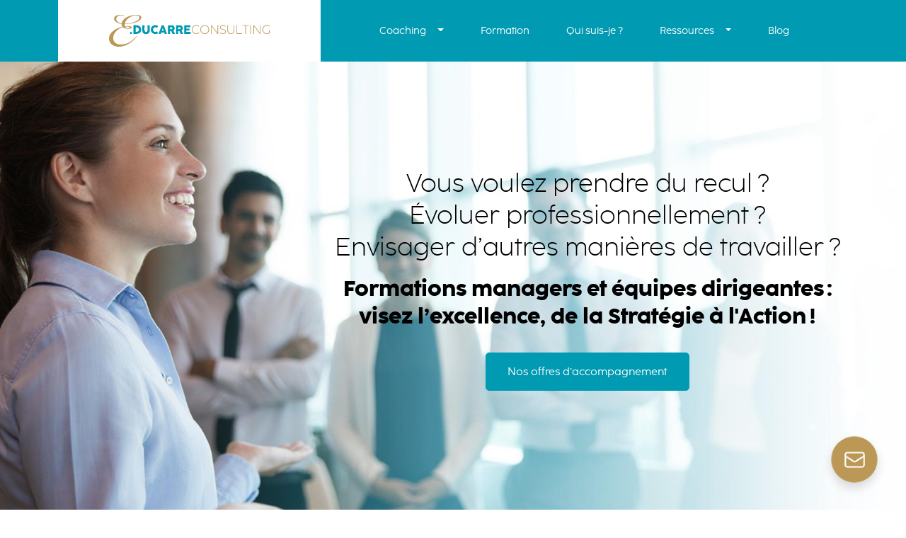

--- FILE ---
content_type: text/html; charset=UTF-8
request_url: https://educarre-consulting.com/
body_size: 31995
content:
<!doctype html>
<html lang="fr-FR">
<head>
	<meta charset="UTF-8">
	<meta name="viewport" content="width=device-width, initial-scale=1">
	<link rel="profile" href="https://gmpg.org/xfn/11">

	<!-- Google Tag Manager -->
	<script>(function(w,d,s,l,i){w[l]=w[l]||[];w[l].push({'gtm.start':
	new Date().getTime(),event:'gtm.js'});var f=d.getElementsByTagName(s)[0],
	j=d.createElement(s),dl=l!='dataLayer'?'&l='+l:'';j.async=true;j.src=
	'https://www.googletagmanager.com/gtm.js?id='+i+dl;f.parentNode.insertBefore(j,f);
	})(window,document,'script','dataLayer','GTM-5CXF3HS');</script>
	<!-- End Google Tag Manager -->

	<!-- Favicon -->
	<link rel="apple-touch-icon" sizes="180x180" href="https://educarre-consulting.com/wp-content/themes/educarre/assets/img/favicon/apple-touch-icon.png">
	<link rel="icon" type="image/png" sizes="32x32" href="https://educarre-consulting.com/wp-content/themes/educarre/assets/img/favicon/favicon-32x32.png">
	<link rel="icon" type="image/png" sizes="16x16" href="https://educarre-consulting.com/wp-content/themes/educarre/assets/img/favicon/favicon-16x16.png">
	<link rel="manifest" href="https://educarre-consulting.com/wp-content/themes/educarre/assets/img/favicon/site.webmanifest">
	<link rel="mask-icon" href="https://educarre-consulting.com/wp-content/themes/educarre/assets/img/favicon/safari-pinned-tab.svg" color="#bc9856">
	<meta name="msapplication-TileColor" content="#da532c">
	<meta name="theme-color" content="#ffffff">

	<!-- Google Icons -->
    <link rel="stylesheet" href="https://fonts.googleapis.com/css2?family=Material+Symbols+Outlined:opsz,wght,FILL,GRAD@20..48,100..700,0..1,-50..200" />

	<meta name='robots' content='index, follow, max-image-preview:large, max-snippet:-1, max-video-preview:-1' />

	<!-- This site is optimized with the Yoast SEO plugin v19.11 - https://yoast.com/wordpress/plugins/seo/ -->
	<title>Formation management d&#039;équipe sur Paris - E.Ducarre</title>
	<meta name="description" content="Vous avez une problématique spécifique professionnelle ? Je vous accompagne dans la formation, le management et la performance de vos équipes" />
	<link rel="canonical" href="https://educarre-consulting.com/" />
	<meta property="og:locale" content="fr_FR" />
	<meta property="og:type" content="website" />
	<meta property="og:title" content="Formation management d&#039;équipe sur Paris - E.Ducarre" />
	<meta property="og:description" content="Vous avez une problématique spécifique professionnelle ? Je vous accompagne dans la formation, le management et la performance de vos équipes" />
	<meta property="og:url" content="https://educarre-consulting.com/" />
	<meta property="og:site_name" content="E.Ducarre Consulting" />
	<meta property="article:modified_time" content="2023-04-11T10:01:38+00:00" />
	<meta name="twitter:card" content="summary_large_image" />
	<script type="application/ld+json" class="yoast-schema-graph">{"@context":"https://schema.org","@graph":[{"@type":"WebPage","@id":"https://educarre-consulting.com/","url":"https://educarre-consulting.com/","name":"Formation management d'équipe sur Paris - E.Ducarre","isPartOf":{"@id":"https://educarre-consulting.com/#website"},"about":{"@id":"https://educarre-consulting.com/#/schema/person/2130dcf0c0ae63aaf6f7bcdfca406a2b"},"datePublished":"2022-10-21T08:27:14+00:00","dateModified":"2023-04-11T10:01:38+00:00","description":"Vous avez une problématique spécifique professionnelle ? Je vous accompagne dans la formation, le management et la performance de vos équipes","breadcrumb":{"@id":"https://educarre-consulting.com/#breadcrumb"},"inLanguage":"fr-FR","potentialAction":[{"@type":"ReadAction","target":["https://educarre-consulting.com/"]}]},{"@type":"BreadcrumbList","@id":"https://educarre-consulting.com/#breadcrumb","itemListElement":[{"@type":"ListItem","position":1,"name":"Accueil"}]},{"@type":"WebSite","@id":"https://educarre-consulting.com/#website","url":"https://educarre-consulting.com/","name":"E.Ducarre Consulting","description":"Des accompagnements adaptés à vos besoins","publisher":{"@id":"https://educarre-consulting.com/#/schema/person/2130dcf0c0ae63aaf6f7bcdfca406a2b"},"potentialAction":[{"@type":"SearchAction","target":{"@type":"EntryPoint","urlTemplate":"https://educarre-consulting.com/?s={search_term_string}"},"query-input":"required name=search_term_string"}],"inLanguage":"fr-FR"},{"@type":["Person","Organization"],"@id":"https://educarre-consulting.com/#/schema/person/2130dcf0c0ae63aaf6f7bcdfca406a2b","name":"Elisabeth Ducarre","image":{"@type":"ImageObject","inLanguage":"fr-FR","@id":"https://educarre-consulting.com/#/schema/person/image/","url":"https://educarre-consulting.com/wp-content/uploads/2022/10/elisabeth_ducarre_2.png","contentUrl":"https://educarre-consulting.com/wp-content/uploads/2022/10/elisabeth_ducarre_2.png","width":513,"height":517,"caption":"Elisabeth Ducarre"},"logo":{"@id":"https://educarre-consulting.com/#/schema/person/image/"},"sameAs":["https://www.linkedin.com/company/e-ducarre-consulting/"]}]}</script>
	<!-- / Yoast SEO plugin. -->


<link rel='dns-prefetch' href='//cdnjs.cloudflare.com' />
<link rel='dns-prefetch' href='//cdn.jsdelivr.net' />
<link rel='dns-prefetch' href='//www.googletagmanager.com' />
<link rel="alternate" type="application/rss+xml" title="E.Ducarre Consulting &raquo; Flux" href="https://educarre-consulting.com/feed/" />
<link rel="alternate" title="oEmbed (JSON)" type="application/json+oembed" href="https://educarre-consulting.com/wp-json/oembed/1.0/embed?url=https%3A%2F%2Feducarre-consulting.com%2F" />
<link rel="alternate" title="oEmbed (XML)" type="text/xml+oembed" href="https://educarre-consulting.com/wp-json/oembed/1.0/embed?url=https%3A%2F%2Feducarre-consulting.com%2F&#038;format=xml" />
<style id='wp-img-auto-sizes-contain-inline-css'>
img:is([sizes=auto i],[sizes^="auto," i]){contain-intrinsic-size:3000px 1500px}
/*# sourceURL=wp-img-auto-sizes-contain-inline-css */
</style>
<style id='wp-block-library-inline-css'>
:root{--wp-block-synced-color:#7a00df;--wp-block-synced-color--rgb:122,0,223;--wp-bound-block-color:var(--wp-block-synced-color);--wp-editor-canvas-background:#ddd;--wp-admin-theme-color:#007cba;--wp-admin-theme-color--rgb:0,124,186;--wp-admin-theme-color-darker-10:#006ba1;--wp-admin-theme-color-darker-10--rgb:0,107,160.5;--wp-admin-theme-color-darker-20:#005a87;--wp-admin-theme-color-darker-20--rgb:0,90,135;--wp-admin-border-width-focus:2px}@media (min-resolution:192dpi){:root{--wp-admin-border-width-focus:1.5px}}.wp-element-button{cursor:pointer}:root .has-very-light-gray-background-color{background-color:#eee}:root .has-very-dark-gray-background-color{background-color:#313131}:root .has-very-light-gray-color{color:#eee}:root .has-very-dark-gray-color{color:#313131}:root .has-vivid-green-cyan-to-vivid-cyan-blue-gradient-background{background:linear-gradient(135deg,#00d084,#0693e3)}:root .has-purple-crush-gradient-background{background:linear-gradient(135deg,#34e2e4,#4721fb 50%,#ab1dfe)}:root .has-hazy-dawn-gradient-background{background:linear-gradient(135deg,#faaca8,#dad0ec)}:root .has-subdued-olive-gradient-background{background:linear-gradient(135deg,#fafae1,#67a671)}:root .has-atomic-cream-gradient-background{background:linear-gradient(135deg,#fdd79a,#004a59)}:root .has-nightshade-gradient-background{background:linear-gradient(135deg,#330968,#31cdcf)}:root .has-midnight-gradient-background{background:linear-gradient(135deg,#020381,#2874fc)}:root{--wp--preset--font-size--normal:16px;--wp--preset--font-size--huge:42px}.has-regular-font-size{font-size:1em}.has-larger-font-size{font-size:2.625em}.has-normal-font-size{font-size:var(--wp--preset--font-size--normal)}.has-huge-font-size{font-size:var(--wp--preset--font-size--huge)}.has-text-align-center{text-align:center}.has-text-align-left{text-align:left}.has-text-align-right{text-align:right}.has-fit-text{white-space:nowrap!important}#end-resizable-editor-section{display:none}.aligncenter{clear:both}.items-justified-left{justify-content:flex-start}.items-justified-center{justify-content:center}.items-justified-right{justify-content:flex-end}.items-justified-space-between{justify-content:space-between}.screen-reader-text{border:0;clip-path:inset(50%);height:1px;margin:-1px;overflow:hidden;padding:0;position:absolute;width:1px;word-wrap:normal!important}.screen-reader-text:focus{background-color:#ddd;clip-path:none;color:#444;display:block;font-size:1em;height:auto;left:5px;line-height:normal;padding:15px 23px 14px;text-decoration:none;top:5px;width:auto;z-index:100000}html :where(.has-border-color){border-style:solid}html :where([style*=border-top-color]){border-top-style:solid}html :where([style*=border-right-color]){border-right-style:solid}html :where([style*=border-bottom-color]){border-bottom-style:solid}html :where([style*=border-left-color]){border-left-style:solid}html :where([style*=border-width]){border-style:solid}html :where([style*=border-top-width]){border-top-style:solid}html :where([style*=border-right-width]){border-right-style:solid}html :where([style*=border-bottom-width]){border-bottom-style:solid}html :where([style*=border-left-width]){border-left-style:solid}html :where(img[class*=wp-image-]){height:auto;max-width:100%}:where(figure){margin:0 0 1em}html :where(.is-position-sticky){--wp-admin--admin-bar--position-offset:var(--wp-admin--admin-bar--height,0px)}@media screen and (max-width:600px){html :where(.is-position-sticky){--wp-admin--admin-bar--position-offset:0px}}

/*# sourceURL=wp-block-library-inline-css */
</style><style id='global-styles-inline-css'>
:root{--wp--preset--aspect-ratio--square: 1;--wp--preset--aspect-ratio--4-3: 4/3;--wp--preset--aspect-ratio--3-4: 3/4;--wp--preset--aspect-ratio--3-2: 3/2;--wp--preset--aspect-ratio--2-3: 2/3;--wp--preset--aspect-ratio--16-9: 16/9;--wp--preset--aspect-ratio--9-16: 9/16;--wp--preset--color--black: #000000;--wp--preset--color--cyan-bluish-gray: #abb8c3;--wp--preset--color--white: #ffffff;--wp--preset--color--pale-pink: #f78da7;--wp--preset--color--vivid-red: #cf2e2e;--wp--preset--color--luminous-vivid-orange: #ff6900;--wp--preset--color--luminous-vivid-amber: #fcb900;--wp--preset--color--light-green-cyan: #7bdcb5;--wp--preset--color--vivid-green-cyan: #00d084;--wp--preset--color--pale-cyan-blue: #8ed1fc;--wp--preset--color--vivid-cyan-blue: #0693e3;--wp--preset--color--vivid-purple: #9b51e0;--wp--preset--gradient--vivid-cyan-blue-to-vivid-purple: linear-gradient(135deg,rgb(6,147,227) 0%,rgb(155,81,224) 100%);--wp--preset--gradient--light-green-cyan-to-vivid-green-cyan: linear-gradient(135deg,rgb(122,220,180) 0%,rgb(0,208,130) 100%);--wp--preset--gradient--luminous-vivid-amber-to-luminous-vivid-orange: linear-gradient(135deg,rgb(252,185,0) 0%,rgb(255,105,0) 100%);--wp--preset--gradient--luminous-vivid-orange-to-vivid-red: linear-gradient(135deg,rgb(255,105,0) 0%,rgb(207,46,46) 100%);--wp--preset--gradient--very-light-gray-to-cyan-bluish-gray: linear-gradient(135deg,rgb(238,238,238) 0%,rgb(169,184,195) 100%);--wp--preset--gradient--cool-to-warm-spectrum: linear-gradient(135deg,rgb(74,234,220) 0%,rgb(151,120,209) 20%,rgb(207,42,186) 40%,rgb(238,44,130) 60%,rgb(251,105,98) 80%,rgb(254,248,76) 100%);--wp--preset--gradient--blush-light-purple: linear-gradient(135deg,rgb(255,206,236) 0%,rgb(152,150,240) 100%);--wp--preset--gradient--blush-bordeaux: linear-gradient(135deg,rgb(254,205,165) 0%,rgb(254,45,45) 50%,rgb(107,0,62) 100%);--wp--preset--gradient--luminous-dusk: linear-gradient(135deg,rgb(255,203,112) 0%,rgb(199,81,192) 50%,rgb(65,88,208) 100%);--wp--preset--gradient--pale-ocean: linear-gradient(135deg,rgb(255,245,203) 0%,rgb(182,227,212) 50%,rgb(51,167,181) 100%);--wp--preset--gradient--electric-grass: linear-gradient(135deg,rgb(202,248,128) 0%,rgb(113,206,126) 100%);--wp--preset--gradient--midnight: linear-gradient(135deg,rgb(2,3,129) 0%,rgb(40,116,252) 100%);--wp--preset--font-size--small: 13px;--wp--preset--font-size--medium: 20px;--wp--preset--font-size--large: 36px;--wp--preset--font-size--x-large: 42px;--wp--preset--spacing--20: 0.44rem;--wp--preset--spacing--30: 0.67rem;--wp--preset--spacing--40: 1rem;--wp--preset--spacing--50: 1.5rem;--wp--preset--spacing--60: 2.25rem;--wp--preset--spacing--70: 3.38rem;--wp--preset--spacing--80: 5.06rem;--wp--preset--shadow--natural: 6px 6px 9px rgba(0, 0, 0, 0.2);--wp--preset--shadow--deep: 12px 12px 50px rgba(0, 0, 0, 0.4);--wp--preset--shadow--sharp: 6px 6px 0px rgba(0, 0, 0, 0.2);--wp--preset--shadow--outlined: 6px 6px 0px -3px rgb(255, 255, 255), 6px 6px rgb(0, 0, 0);--wp--preset--shadow--crisp: 6px 6px 0px rgb(0, 0, 0);}:where(.is-layout-flex){gap: 0.5em;}:where(.is-layout-grid){gap: 0.5em;}body .is-layout-flex{display: flex;}.is-layout-flex{flex-wrap: wrap;align-items: center;}.is-layout-flex > :is(*, div){margin: 0;}body .is-layout-grid{display: grid;}.is-layout-grid > :is(*, div){margin: 0;}:where(.wp-block-columns.is-layout-flex){gap: 2em;}:where(.wp-block-columns.is-layout-grid){gap: 2em;}:where(.wp-block-post-template.is-layout-flex){gap: 1.25em;}:where(.wp-block-post-template.is-layout-grid){gap: 1.25em;}.has-black-color{color: var(--wp--preset--color--black) !important;}.has-cyan-bluish-gray-color{color: var(--wp--preset--color--cyan-bluish-gray) !important;}.has-white-color{color: var(--wp--preset--color--white) !important;}.has-pale-pink-color{color: var(--wp--preset--color--pale-pink) !important;}.has-vivid-red-color{color: var(--wp--preset--color--vivid-red) !important;}.has-luminous-vivid-orange-color{color: var(--wp--preset--color--luminous-vivid-orange) !important;}.has-luminous-vivid-amber-color{color: var(--wp--preset--color--luminous-vivid-amber) !important;}.has-light-green-cyan-color{color: var(--wp--preset--color--light-green-cyan) !important;}.has-vivid-green-cyan-color{color: var(--wp--preset--color--vivid-green-cyan) !important;}.has-pale-cyan-blue-color{color: var(--wp--preset--color--pale-cyan-blue) !important;}.has-vivid-cyan-blue-color{color: var(--wp--preset--color--vivid-cyan-blue) !important;}.has-vivid-purple-color{color: var(--wp--preset--color--vivid-purple) !important;}.has-black-background-color{background-color: var(--wp--preset--color--black) !important;}.has-cyan-bluish-gray-background-color{background-color: var(--wp--preset--color--cyan-bluish-gray) !important;}.has-white-background-color{background-color: var(--wp--preset--color--white) !important;}.has-pale-pink-background-color{background-color: var(--wp--preset--color--pale-pink) !important;}.has-vivid-red-background-color{background-color: var(--wp--preset--color--vivid-red) !important;}.has-luminous-vivid-orange-background-color{background-color: var(--wp--preset--color--luminous-vivid-orange) !important;}.has-luminous-vivid-amber-background-color{background-color: var(--wp--preset--color--luminous-vivid-amber) !important;}.has-light-green-cyan-background-color{background-color: var(--wp--preset--color--light-green-cyan) !important;}.has-vivid-green-cyan-background-color{background-color: var(--wp--preset--color--vivid-green-cyan) !important;}.has-pale-cyan-blue-background-color{background-color: var(--wp--preset--color--pale-cyan-blue) !important;}.has-vivid-cyan-blue-background-color{background-color: var(--wp--preset--color--vivid-cyan-blue) !important;}.has-vivid-purple-background-color{background-color: var(--wp--preset--color--vivid-purple) !important;}.has-black-border-color{border-color: var(--wp--preset--color--black) !important;}.has-cyan-bluish-gray-border-color{border-color: var(--wp--preset--color--cyan-bluish-gray) !important;}.has-white-border-color{border-color: var(--wp--preset--color--white) !important;}.has-pale-pink-border-color{border-color: var(--wp--preset--color--pale-pink) !important;}.has-vivid-red-border-color{border-color: var(--wp--preset--color--vivid-red) !important;}.has-luminous-vivid-orange-border-color{border-color: var(--wp--preset--color--luminous-vivid-orange) !important;}.has-luminous-vivid-amber-border-color{border-color: var(--wp--preset--color--luminous-vivid-amber) !important;}.has-light-green-cyan-border-color{border-color: var(--wp--preset--color--light-green-cyan) !important;}.has-vivid-green-cyan-border-color{border-color: var(--wp--preset--color--vivid-green-cyan) !important;}.has-pale-cyan-blue-border-color{border-color: var(--wp--preset--color--pale-cyan-blue) !important;}.has-vivid-cyan-blue-border-color{border-color: var(--wp--preset--color--vivid-cyan-blue) !important;}.has-vivid-purple-border-color{border-color: var(--wp--preset--color--vivid-purple) !important;}.has-vivid-cyan-blue-to-vivid-purple-gradient-background{background: var(--wp--preset--gradient--vivid-cyan-blue-to-vivid-purple) !important;}.has-light-green-cyan-to-vivid-green-cyan-gradient-background{background: var(--wp--preset--gradient--light-green-cyan-to-vivid-green-cyan) !important;}.has-luminous-vivid-amber-to-luminous-vivid-orange-gradient-background{background: var(--wp--preset--gradient--luminous-vivid-amber-to-luminous-vivid-orange) !important;}.has-luminous-vivid-orange-to-vivid-red-gradient-background{background: var(--wp--preset--gradient--luminous-vivid-orange-to-vivid-red) !important;}.has-very-light-gray-to-cyan-bluish-gray-gradient-background{background: var(--wp--preset--gradient--very-light-gray-to-cyan-bluish-gray) !important;}.has-cool-to-warm-spectrum-gradient-background{background: var(--wp--preset--gradient--cool-to-warm-spectrum) !important;}.has-blush-light-purple-gradient-background{background: var(--wp--preset--gradient--blush-light-purple) !important;}.has-blush-bordeaux-gradient-background{background: var(--wp--preset--gradient--blush-bordeaux) !important;}.has-luminous-dusk-gradient-background{background: var(--wp--preset--gradient--luminous-dusk) !important;}.has-pale-ocean-gradient-background{background: var(--wp--preset--gradient--pale-ocean) !important;}.has-electric-grass-gradient-background{background: var(--wp--preset--gradient--electric-grass) !important;}.has-midnight-gradient-background{background: var(--wp--preset--gradient--midnight) !important;}.has-small-font-size{font-size: var(--wp--preset--font-size--small) !important;}.has-medium-font-size{font-size: var(--wp--preset--font-size--medium) !important;}.has-large-font-size{font-size: var(--wp--preset--font-size--large) !important;}.has-x-large-font-size{font-size: var(--wp--preset--font-size--x-large) !important;}
/*# sourceURL=global-styles-inline-css */
</style>

<style id='classic-theme-styles-inline-css'>
/*! This file is auto-generated */
.wp-block-button__link{color:#fff;background-color:#32373c;border-radius:9999px;box-shadow:none;text-decoration:none;padding:calc(.667em + 2px) calc(1.333em + 2px);font-size:1.125em}.wp-block-file__button{background:#32373c;color:#fff;text-decoration:none}
/*# sourceURL=/wp-includes/css/classic-themes.min.css */
</style>
<link rel='stylesheet' id='wpo_min-header-0-css' href='https://educarre-consulting.com/wp-content/cache/wpo-minify/1699401282/assets/wpo-minify-header-878d134a.min.css' media='all' />
<link rel='stylesheet' id='animate-css-css' href='https://cdnjs.cloudflare.com/ajax/libs/animate.css/4.1.1/animate.min.css' media='all' />
<link rel='stylesheet' id='wpo_min-header-2-css' href='https://educarre-consulting.com/wp-content/cache/wpo-minify/1699401282/assets/wpo-minify-header-d9490ab7.min.css' media='all' />

<!-- Extrait Google Analytics ajouté par Site Kit -->
<script src="https://www.googletagmanager.com/gtag/js?id=UA-250916451-1" id="google_gtagjs-js" async></script>
<script id="google_gtagjs-js-after">
window.dataLayer = window.dataLayer || [];function gtag(){dataLayer.push(arguments);}
gtag('set', 'linker', {"domains":["educarre-consulting.com"]} );
gtag("js", new Date());
gtag("set", "developer_id.dZTNiMT", true);
gtag("config", "UA-250916451-1", {"anonymize_ip":true});
gtag("config", "G-FPZBE9Z9YX");
//# sourceURL=google_gtagjs-js-after
</script>

<!-- Arrêter l&#039;extrait Google Analytics ajouté par Site Kit -->
<link rel="https://api.w.org/" href="https://educarre-consulting.com/wp-json/" /><link rel="alternate" title="JSON" type="application/json" href="https://educarre-consulting.com/wp-json/wp/v2/pages/2" /><link rel="EditURI" type="application/rsd+xml" title="RSD" href="https://educarre-consulting.com/xmlrpc.php?rsd" />

<link rel='shortlink' href='https://educarre-consulting.com/' />
<meta name="generator" content="Site Kit by Google 1.90.1" /><script type="text/javascript" src="//educarre-consulting.com/?wordfence_syncAttackData=1768560364.8985" async></script><link rel='stylesheet' id='wpo_min-footer-0-css' href='https://educarre-consulting.com/wp-content/cache/wpo-minify/1699401282/assets/wpo-minify-footer-f7d9109b.min.css' media='all' />
</head>


<body class="home wp-singular page-template page-template-template-parts page-template-home-template page-template-template-partshome-template-php page page-id-2 wp-theme-educarre has-bg">

<progress max="100" value="0"></progress>

<!-- Google Tag Manager (noscript) -->
<noscript><iframe src="https://www.googletagmanager.com/ns.html?id=GTM-5CXF3HS"
height="0" width="0" style="display:none;visibility:hidden"></iframe></noscript>
<!-- End Google Tag Manager (noscript) -->

<nav class="navbar navbar-expand-lg">
	<div class="container">
		<div class="py-3 bg-white">
			<a class="navbar-brand d-block px-lg-10 m-0" href="https://educarre-consulting.com">
				<img src="https://educarre-consulting.com/wp-content/themes/educarre/assets/img/logo_color.svg" alt="" width="227px">
			</a>
		</div>
		<div class="py-3 navbar-collapse d-none d-xl-block">
			<ul id="menu-main-menu" class="navbar-nav mx-auto mb-2 mb-lg-0 "><li  id="menu-item-365" class="menu-item menu-item-type-custom menu-item-object-custom menu-item-has-children dropdown nav-item nav-item-365"><a href="#" class="nav-link  dropdown-toggle" data-bs-toggle="dropdown" aria-haspopup="true" aria-expanded="false">Coaching</a>
<ul class="dropdown-menu  depth_0">
	<li  id="menu-item-366" class="menu-item menu-item-type-taxonomy menu-item-object-type nav-item nav-item-366"><a title="Coaching" href="https://educarre-consulting.com/type/coaching/" class="dropdown-item ">Les 2 possibilités d&rsquo;accompagnement :</a></li>
	<li  id="menu-item-367" class="menu-item menu-item-type-post_type menu-item-object-formations nav-item nav-item-367"><a href="https://educarre-consulting.com/c/accompagnement-dequipes/" class="dropdown-item ">Accompagnement d’équipes</a></li>
	<li  id="menu-item-368" class="menu-item menu-item-type-post_type menu-item-object-formations nav-item nav-item-368"><a href="https://educarre-consulting.com/c/accompagnement-individuel/" class="dropdown-item ">Accompagnement individuel</a></li>
</ul>
</li>
<li  id="menu-item-171" class="menu-item menu-item-type-post_type menu-item-object-formations nav-item nav-item-171"><a href="https://educarre-consulting.com/c/la-performance-mentale-associee-au-lean-management/" class="nav-link ">Formation</a></li>
<li  id="menu-item-328" class="menu-item menu-item-type-post_type menu-item-object-page nav-item nav-item-328"><a href="https://educarre-consulting.com/qui-suis-je/" class="nav-link ">Qui suis-je ?</a></li>
<li  id="menu-item-82" class="menu-item menu-item-type-custom menu-item-object-custom menu-item-has-children dropdown nav-item nav-item-82"><a href="#" class="nav-link  dropdown-toggle" data-bs-toggle="dropdown" aria-haspopup="true" aria-expanded="false">Ressources</a>
<ul class="dropdown-menu  depth_0">
	<li  id="menu-item-342" class="menu-item menu-item-type-post_type menu-item-object-page nav-item nav-item-342"><a href="https://educarre-consulting.com/bibliographie/" class="dropdown-item ">Bibliographie</a></li>
	<li  id="menu-item-404" class="menu-item menu-item-type-post_type menu-item-object-page nav-item nav-item-404"><a href="https://educarre-consulting.com/questions-frequentes/" class="dropdown-item ">Questions &#038; Réponses</a></li>
</ul>
</li>
<li  id="menu-item-81" class="menu-item menu-item-type-post_type menu-item-object-page nav-item nav-item-81"><a href="https://educarre-consulting.com/actualites/" class="nav-link ">Blog</a></li>
</ul>			<div class="d-none d-xxl-block">
				<a href="https://educarre-consulting.com/contact/" class="btn btn-primary">Nous contacter</a>
			</div>
		</div>
		<div class="navbar-action spin d-block d-lg-none">
			<span class="hamburger-box">
				<span class="hamburger-inner"></span>
			</span>
		</div>
	</div>
	<div class="navbar-mobile">
		<div class="pt-15 px-6">
			<ul id="menu-main-menu-1" class="navbar-nav mx-auto mb-2 mb-lg-0 "><li  class="menu-item menu-item-type-custom menu-item-object-custom menu-item-has-children dropdown nav-item nav-item-365"><a href="#" class="nav-link  dropdown-toggle" data-bs-toggle="dropdown" aria-haspopup="true" aria-expanded="false">Coaching</a>
<ul class="dropdown-menu  depth_0">
	<li  class="menu-item menu-item-type-taxonomy menu-item-object-type nav-item nav-item-366"><a title="Coaching" href="https://educarre-consulting.com/type/coaching/" class="dropdown-item ">Les 2 possibilités d&rsquo;accompagnement :</a></li>
	<li  class="menu-item menu-item-type-post_type menu-item-object-formations nav-item nav-item-367"><a href="https://educarre-consulting.com/c/accompagnement-dequipes/" class="dropdown-item ">Accompagnement d’équipes</a></li>
	<li  class="menu-item menu-item-type-post_type menu-item-object-formations nav-item nav-item-368"><a href="https://educarre-consulting.com/c/accompagnement-individuel/" class="dropdown-item ">Accompagnement individuel</a></li>
</ul>
</li>
<li  class="menu-item menu-item-type-post_type menu-item-object-formations nav-item nav-item-171"><a href="https://educarre-consulting.com/c/la-performance-mentale-associee-au-lean-management/" class="nav-link ">Formation</a></li>
<li  class="menu-item menu-item-type-post_type menu-item-object-page nav-item nav-item-328"><a href="https://educarre-consulting.com/qui-suis-je/" class="nav-link ">Qui suis-je ?</a></li>
<li  class="menu-item menu-item-type-custom menu-item-object-custom menu-item-has-children dropdown nav-item nav-item-82"><a href="#" class="nav-link  dropdown-toggle" data-bs-toggle="dropdown" aria-haspopup="true" aria-expanded="false">Ressources</a>
<ul class="dropdown-menu  depth_0">
	<li  class="menu-item menu-item-type-post_type menu-item-object-page nav-item nav-item-342"><a href="https://educarre-consulting.com/bibliographie/" class="dropdown-item ">Bibliographie</a></li>
	<li  class="menu-item menu-item-type-post_type menu-item-object-page nav-item nav-item-404"><a href="https://educarre-consulting.com/questions-frequentes/" class="dropdown-item ">Questions &#038; Réponses</a></li>
</ul>
</li>
<li  class="menu-item menu-item-type-post_type menu-item-object-page nav-item nav-item-81"><a href="https://educarre-consulting.com/actualites/" class="nav-link ">Blog</a></li>
</ul>		</div>
	</div>
</nav>


<section class="hero position-relative overflow-hidden" data-section="hero">
        <img src="https://educarre-consulting.com/wp-content/uploads/2022/10/hero_3.jpg" alt="formation management et performance d&#039;équipes - Lean Management" />
    <div class="container hero--container position-relative">
        <div class="row d-flex justify-content-end">
            <div class="col-12 col-lg-9 col-xl-8 pt-5 pt-lg-0 text-center">
                                    <div class="mb-3">
                        <span class="heading-1 text-black my-3 my-lg-0 fw-light title animate__animated animate__fadeInUp" data-animation="title1">Vous voulez prendre du recul&nbsp;?</span>                        <span class="heading-1 text-black my-3 my-lg-0 fw-light title animate__animated animate__fadeInUp" data-animation="title2">Évoluer professionnellement&nbsp;?</span>                        <span class="heading-1 text-black my-3 my-lg-0 fw-light title animate__animated animate__fadeInUp" data-animation="title3">Envisager d’autres manières de travailler&nbsp;?</span>                    </div>
                                                    <h1 class="heading-2 fw-bold text-black animate__animated animate__fadeInUp" data-animation="sub-title">Formations managers et équipes dirigeantes&nbsp;:<br />
visez l’excellence, de la Stratégie à l'Action&nbsp;!</h1>
                                <div class="mt-5 d-flex flex-column flex-md-row justify-content-center gap-2 gap-md-4">
                                                                                                                                                                                        <a href="#accroche" class="btn btn-secondary animate__animated animate__fadeInUp" data-animation="button-2">
                                Nos offres d’accompagnement                             </a>
                                                            </div>
            </div>
        </div>
    </div>
</section>

<section class="welcome" data-section="welcome">
    <div class="container">
        <div class="card bg-secondary pt-8 px-4 px-lg-6 px-xl-8 mt-5 mt-xl-0">
            <div class="row d-flex align-items-center">
                <div class="col-12 col-xl-5 order-2 order-xl-1">
                    <div class="text-center">
                        <div class="badge badge-primary-extra-light d-none d-md-block">
                            <strong class="text-md mb-1 d-block">Elisabeth Ducarre</strong>
                            Coach de Managers et d’équipes dirigeantes                        </div>
                                                <span class="text-sm text-white mt-2">Crédit Photo © Serge Loyauté-Peduzzi</span>
                        <img src="https://educarre-consulting.com/wp-content/uploads/2022/10/elisabeth_ducarre.png" alt="" class="mt-4" />
                    </div>
                </div>
                <div class="col-12 col-xl-7 pb-5 pb-xl-0 order-1 order-xl-2">
                    <div class="text-white">
                                                    <h3 class="welcome-title mb-3">
                                Ma méthode : associer les compétences techniques et mentales au service de votre performance et de votre bien-être.                            </h3>
                                                <div class="opacity opacity-75 fw-light"><p>Egalement sportive de haut niveau en natation, je participe à des compétitions en France et à l’international. Je complète cette pratique par du renforcement musculaire pour développer la mobilité corporelle et par de la course à pied pour stimuler l’endurance.</p>
<p>Et c’est bien grâce à ces différentes techniques, le <a href="https://www.manutan.com/blog/fr/lexique/le-lean-management-definition-et-outils">Lean</a>, le Mental et le Sport, piliers de mon activité au quotidien, que je vous permets de gagner en excellence opérationnelle de façon fluide.</p>
</div>
                                                    <a href="https://educarre-consulting.com/qui-suis-je/" class="btn btn-primary mt-3 d-inline-flex" data-animation="button-1">
                                En savoir plus                                <span class="material-symbols-outlined">
                                    east
                                </span>
                            </a>
                                            </div>
                </div>
            </div>
            <img src="https://educarre-consulting.com/wp-content/themes/educarre/assets/img/logo_white.png" alt="" width="150" class="welcome-logo d-none d-xl-block">
        </div>
    </div>
</section>

<section class="pt-5 pt-xl-0 pb-5" data-section="accroche" id="accroche">
    <div class="container">
                    <div class="section-title text-center">
                <div class="row">
                    <div class="col-12 col-xl-6 offset-xl-3">
                                                    <h2 class="heading-1">Formation lean management et coaching:<br />
Des accompagnements <br />
adaptés à vos besoins</h2>
                                                                    </div>
                </div>
            </div>
                <div class="mt-10">
            <div class="row d-flex justify-content-center">
                
                
                    <div class="col-12 col-sm-4 col-xl-3 my-3 my-sm-0">
                        <a href="https://educarre-consulting.com/type/coaching/" class="rounded-icons link-reset">
                            <div class="icon flex-center mx-auto">
                                                                <img src="https://educarre-consulting.com/wp-content/uploads/2022/10/goal.png" alt="" width="60px" />
                            </div>
                            <h3 class="heading-4 text-black mb-2">Coaching</h3>
                            <h2 class="text-sm fw-normal">Managers et équipes dirigeantes de Grands Groupes ou de PME</h2>
                        </a>
                    </div>
                
                    <div class="col-12 col-sm-4 col-xl-3 my-3 my-sm-0">
                        <a href="https://educarre-consulting.com/c/la-performance-mentale-associee-au-lean-management/" class="rounded-icons link-reset">
                            <div class="icon flex-center mx-auto">
                                                                <img src="https://educarre-consulting.com/wp-content/uploads/2022/10/presentation-1.png" alt="" width="60px" />
                            </div>
                            <h3 class="heading-4 text-black mb-2">Formation</h3>
                            <h2 class="text-sm fw-normal">La Performance mentale associée au Lean Management</h2>
                        </a>
                    </div>
                
            </div>
        </div>
    </div>
</section>

<section class="pt-8 pb-4" data-section="cards">
    <div class="container">
        <div class="swiper cards-js">
            <div class="swiper-wrapper">
                <div class="swiper-slide card-taxonomy-wrap"><div class="card-taxonomy">
            <a href="https://educarre-consulting.com/c/accompagnement-dequipes/">
        <div class="card my-3 my-xl-0 overflow-hidden">
            <div class="bg-txm text-white px-8 py-4 card--title d-flex align-items-center">
                <img src="https://educarre-consulting.com/wp-content/uploads/2022/10/goal.png" alt="Coaching" class="img-ed-title" width="50px">
                <h3 class="heading-2">Coaching</h3>
            </div>
            <div class="px-4 px-lg-6 px-xl-8 py-5">
                <h3 class="heading-4 text-black mb-3 card-title">Accompagnement d’équipes</h3>
                <p class="fw-light text-gray-600 line-clamp-3">
                    Les interventions en groupe sont réalisées sous forme de team-building ou en formation-action intra-entreprise pour traiter des défis du travail en collectif et renforcer l&rsquo;esprit d&rsquo;équipe. Elles se déroulent principalement sur 2                    ...
                </p>
                <button type="button" class="btn btn-sm bg-txm text-white mt-5">En savoir plus</button>
            </div>
            <div class="position-relative">
                <div class="shape-divider-top">
                    <svg data-name="Layer 1" xmlns="http://www.w3.org/2000/svg" viewBox="0 0 1200 120" preserveAspectRatio="none">
                        <path d="M1200 120L0 16.48 0 0 1200 0 1200 120z" class="shape-fill"></path>
                    </svg>
                </div>
                <img width="1722" height="1135" src="https://educarre-consulting.com/wp-content/uploads/2022/11/acc_equ_cover_flr.jpg" class="rounded-bottom wp-post-image" alt="renforcer l&#039;esprit d&#039;équipe - ducarre consulting" decoding="async" fetchpriority="high" srcset="https://educarre-consulting.com/wp-content/uploads/2022/11/acc_equ_cover_flr.jpg 1722w, https://educarre-consulting.com/wp-content/uploads/2022/11/acc_equ_cover_flr-600x395.jpg 600w, https://educarre-consulting.com/wp-content/uploads/2022/11/acc_equ_cover_flr-1024x675.jpg 1024w, https://educarre-consulting.com/wp-content/uploads/2022/11/acc_equ_cover_flr-768x506.jpg 768w, https://educarre-consulting.com/wp-content/uploads/2022/11/acc_equ_cover_flr-1536x1012.jpg 1536w" sizes="(max-width: 1722px) 100vw, 1722px" />            </div>
        </div>
    </a>
</div></div><div class="swiper-slide card-taxonomy-wrap"><div class="card-taxonomy">
            <a href="https://educarre-consulting.com/c/accompagnement-individuel/">
        <div class="card my-3 my-xl-0 overflow-hidden">
            <div class="bg-txm text-white px-8 py-4 card--title d-flex align-items-center">
                <img src="https://educarre-consulting.com/wp-content/uploads/2022/10/goal.png" alt="Coaching" class="img-ed-title" width="50px">
                <h3 class="heading-2">Coaching</h3>
            </div>
            <div class="px-4 px-lg-6 px-xl-8 py-5">
                <h3 class="heading-4 text-black mb-3 card-title">Accompagnement individuel</h3>
                <p class="fw-light text-gray-600 line-clamp-3">
                    Vous avez une problématique spécifique professionnelle, je suis à vos côtés pour franchir les différentes étapes et atteindre votre but. Le coaching se déroule sur une période de 6 à 8 mois                    ...
                </p>
                <button type="button" class="btn btn-sm bg-txm text-white mt-5">En savoir plus</button>
            </div>
            <div class="position-relative">
                <div class="shape-divider-top">
                    <svg data-name="Layer 1" xmlns="http://www.w3.org/2000/svg" viewBox="0 0 1200 120" preserveAspectRatio="none">
                        <path d="M1200 120L0 16.48 0 0 1200 0 1200 120z" class="shape-fill"></path>
                    </svg>
                </div>
                <img width="1722" height="1135" src="https://educarre-consulting.com/wp-content/uploads/2022/11/acc_ind_cover_flr.jpg" class="rounded-bottom wp-post-image" alt="gestion du stress et coaching individuel de manager" decoding="async" srcset="https://educarre-consulting.com/wp-content/uploads/2022/11/acc_ind_cover_flr.jpg 1722w, https://educarre-consulting.com/wp-content/uploads/2022/11/acc_ind_cover_flr-600x395.jpg 600w, https://educarre-consulting.com/wp-content/uploads/2022/11/acc_ind_cover_flr-1024x675.jpg 1024w, https://educarre-consulting.com/wp-content/uploads/2022/11/acc_ind_cover_flr-768x506.jpg 768w, https://educarre-consulting.com/wp-content/uploads/2022/11/acc_ind_cover_flr-1536x1012.jpg 1536w" sizes="(max-width: 1722px) 100vw, 1722px" />            </div>
        </div>
    </a>
</div></div><div class="swiper-slide card-taxonomy-wrap"><div class="card-taxonomy">
            <a href="https://educarre-consulting.com/c/la-performance-mentale-associee-au-lean-management/">
        <div class="card my-3 my-xl-0 overflow-hidden">
            <div class="bg-txm text-white px-8 py-4 card--title d-flex align-items-center">
                <img src="https://educarre-consulting.com/wp-content/uploads/2022/10/presentation-1.png" alt="Formation" class="img-ed-title" width="50px">
                <h3 class="heading-2">Formation</h3>
            </div>
            <div class="px-4 px-lg-6 px-xl-8 py-5">
                <h3 class="heading-4 text-black mb-3 card-title">La Performance mentale associée au Lean Management</h3>
                <p class="fw-light text-gray-600 line-clamp-3">
                    Aujourd’hui, les outils et techniques employés dans le Lean Management permettent de développer les compétences de toute une équipe. L&rsquo;objectif de la formation lean management est d’améliorer les performances de l’entreprise tout                    ...
                </p>
                <button type="button" class="btn btn-sm bg-txm text-white mt-5">En savoir plus</button>
            </div>
            <div class="position-relative">
                <div class="shape-divider-top">
                    <svg data-name="Layer 1" xmlns="http://www.w3.org/2000/svg" viewBox="0 0 1200 120" preserveAspectRatio="none">
                        <path d="M1200 120L0 16.48 0 0 1200 0 1200 120z" class="shape-fill"></path>
                    </svg>
                </div>
                <img width="1722" height="1135" src="https://educarre-consulting.com/wp-content/uploads/2022/10/fm_lean_man_cover_flr.jpg" class="rounded-bottom wp-post-image" alt="Formation Lean Management Elisabeth Ducarre" decoding="async" srcset="https://educarre-consulting.com/wp-content/uploads/2022/10/fm_lean_man_cover_flr.jpg 1722w, https://educarre-consulting.com/wp-content/uploads/2022/10/fm_lean_man_cover_flr-600x395.jpg 600w, https://educarre-consulting.com/wp-content/uploads/2022/10/fm_lean_man_cover_flr-1024x675.jpg 1024w, https://educarre-consulting.com/wp-content/uploads/2022/10/fm_lean_man_cover_flr-768x506.jpg 768w, https://educarre-consulting.com/wp-content/uploads/2022/10/fm_lean_man_cover_flr-1536x1012.jpg 1536w" sizes="(max-width: 1722px) 100vw, 1722px" />            </div>
        </div>
    </a>
</div></div>            </div>
            <div class="swiper-pagination position-relative mt-4 mt-xl-10"></div>
        </div>
    </div>
</section>

<section class="py-8 testimonial position-relative" data-section="testimonials">
    <div class="container">
        <div class="section-title text-center">
            <div class="row">
                <div class="col-12 col-xl-6 offset-xl-3">
                    <h2 class="heading-1">Témoignages</h2>
                </div>
            </div>
        </div>
        <div class="row d-flex justify-content-center mt-6">
            <div class="col-12 col-xl-8">
                <div class="position-relative">
                    <div class="swiper testimonial-js">
                        <div class="swiper-wrapper">
                                                            <figure class="swiper-slide testimonial-content">
                                    <img src="https://educarre-consulting.com/wp-content/themes/educarre/assets/img/quote_2.png" alt="" class="mx-auto mb-5" width="68">
                                    <p>
                                        “ Elisabeth a l’habitude de dire ‘100% responsable 0% coupable’. C’est tout dire du climat de confiance qu’elle instaure dans la relation avec la personne qu’elle coache. Pas de jugement, et une profonde conscience. Quand l’objectif à atteindre est fixé, il n’y a pas d’échappatoire et on va y arriver.<br />
Pour la partie Lean, elle est très attachée à ses fondamentaux. Pour bien faire, il faut bien comprendre, et c’est sa force que de donner du sens aux différentes pratiques. Aucune chance de se tromper car toutes les expériences faites en conscience sont sources d’enseignements. Avec elle, c’est l’apprentissage en permanence, une méthode très positive et donc très motivante.  “
                                    </p>
                                    <span class="testimonial-separator"></span>
                                    <span class="testimonial-info color-secondary fw-semibold">
                                        Christine, co-responsable équipe Lean & Agile, Michelin                                    </span>
                                </figure>
                                                            <figure class="swiper-slide testimonial-content">
                                    <img src="https://educarre-consulting.com/wp-content/themes/educarre/assets/img/quote_2.png" alt="" class="mx-auto mb-5" width="68">
                                    <p>
                                        “ Mon expérience de coaching avec Elisabeth m’a permis de travailler sur ma démarche de réorientation dans cette période d’interrogation et d’incertitude. Elle m’a donné un certain nombre d’outils qui me permettent de travailler sur le niveau de défi que je souhaite me donner, mais aussi sur les valeurs qui sont importantes pour moi ; l’exercice « oxygéner son estime de soi » est littéralement un bol d’air de confiance en soi. Chaque séance m’a donné à la fois un éclairage et a été une grande source d’encouragement pour suivre les pistes qui vont me permettre d’atteindre mon objectif de réorientation.<br />
Le fait qu’Elisabeth pratique la natation à un haut niveau rend d’autant plus crédible son rôle de coach quand elle partage sa propre expérience de préparation à la compétition. N’étant pas moi-même athlète, ni intéressé par la compétition, je n’avais aucune pratique de préparation mentale. Les techniques simples proposées dans les séances de coaching sont faciles à retenir et à mettre en œuvre ; il est plus facile de les transformer en réflexes. “
                                    </p>
                                    <span class="testimonial-separator"></span>
                                    <span class="testimonial-info color-secondary fw-semibold">
                                        Yves, Grand Groupe Industriel, Manager à la DSI                                    </span>
                                </figure>
                                                            <figure class="swiper-slide testimonial-content">
                                    <img src="https://educarre-consulting.com/wp-content/themes/educarre/assets/img/quote_2.png" alt="" class="mx-auto mb-5" width="68">
                                    <p>
                                        “ J’ai commencé mes séances de coaching avec Elisabeth en évoquant le désir de pouvoir s’exprimer sans panique, et surtout prendre la parole. Je ne pouvais pas le faire sans avoir des émotions (sueurs, mal au ventre…) voire même ne pas pouvoir m’exprimer, en réalité, ne pas du tout prendre la parole. Je n’avais aucune confiance en moi… du potentiel qui peut se cacher en moi… Les « outils » préconisés par Elisabeth comme la respiration par le ventre, avant et pendant l’action et bien sûr la maîtrise de mon sujet pourraient suffire à me sentir bien en le travaillant. C’est ainsi que je me suis sentie bien pendant mon intervention. Il y a eu un véritable échange entre moi et l’équipe. Je ressentais une bonne estime de moi. Et surtout, j’ai réalisé que j’étais capable de prendre la parole comme tout le monde… “
                                    </p>
                                    <span class="testimonial-separator"></span>
                                    <span class="testimonial-info color-secondary fw-semibold">
                                        Dominique, Grand Groupe Industriel, Team Leader                                    </span>
                                </figure>
                                                    </div>
                    </div>
                    <div class="swiper-nav-action button-next flex-center d-none d-xl-flex"></div>
                    <div class="swiper-nav-action button-prev flex-center d-none d-xl-flex"></div>
                </div>
            </div>
        </div>
    </div>
</section>

<section class="py-8 bg-secondary" data-section="posts">
    <div class="container">
        <div class="section-title text-center text-white">
            <div class="row">
                <div class="col-12 col-xl-6 offset-xl-3">
                    <h2 class="heading-1 text-white">Blog</h2>
                    <p class="fw-light opacity-75">Lisez les actualités portant sur le développement personnel, le Lean management, … Apprenez-en plus avec les interviews et podcasts.</p>
                </div>
            </div>
        </div>
        <div class="mt-8 post-light">
            <div class="row">
                <div class="col-12 col-xl-4">
    <article class="post my-3 my-xl-0">
        <div class="post-header">
            <a href="https://educarre-consulting.com/managers-et-chefs-dentreprise-gerez-votre-posture-de-leader-par-la-performance-mentale/">
                <img width="2000" height="1221" src="https://educarre-consulting.com/wp-content/uploads/2023/12/Manager_leader_mental.jpg" class="post-thumbnail wp-post-image" alt="" decoding="async" srcset="https://educarre-consulting.com/wp-content/uploads/2023/12/Manager_leader_mental.jpg 2000w, https://educarre-consulting.com/wp-content/uploads/2023/12/Manager_leader_mental-600x366.jpg 600w, https://educarre-consulting.com/wp-content/uploads/2023/12/Manager_leader_mental-1024x625.jpg 1024w, https://educarre-consulting.com/wp-content/uploads/2023/12/Manager_leader_mental-768x469.jpg 768w, https://educarre-consulting.com/wp-content/uploads/2023/12/Manager_leader_mental-1536x938.jpg 1536w" sizes="(max-width: 2000px) 100vw, 2000px" />            </a>
        </div>
        <div class="post-body my-4">
            <a href="https://educarre-consulting.com/managers-et-chefs-dentreprise-gerez-votre-posture-de-leader-par-la-performance-mentale/">
                <h3 class="post-title heading-4 text-black mb-2">Gérez votre posture de leader par la Performance mentale</h3>
            </a>
            <p>
Le replay de ma conférence du mardi 5 décembre 2023 sur la thématique "Managers et chefs d'entreprise, gérez votre posture de leader par la Performance mentale". Ce webinaire devait être en live mais la technique a en décidé autrement. J'ai mis en œuvre mes techniques de performance mentale que vous aurez le plaisir de découvrir dans ce webinaire&nbsp;(concentration, respiration abdominale, switch). J'ai enregistré comme si les participants étaient présents pour donner du dynamisme dans ma présentation.&nbsp;Je vous laisse découvrir les outils du leadership dans l'action.&nbsp;Au plaisir d'échanger avec vous très prochainement.




</p>
        </div>
        <div class="post-footer text-black d-flex justify-content-between align-items-center text-sm">
            <div class="d-flex align-items-center">
                <span class="material-symbols-outlined me-2">
                    calendar_month
                </span>
                <span>6 décembre 2023</span>
            </div>
            <div class="d-flex align-items-center">
                <span class="material-symbols-outlined me-2">
                    inventory_2
                </span>
                <span>
                    <a class="text-black line-clamp-1" href="https://educarre-consulting.com/category/management/" alt="View all posts in Management">Management</a>                </span>
            </div>
        </div>
    </article>
</div><div class="col-12 col-xl-4">
    <article class="post my-3 my-xl-0">
        <div class="post-header">
            <a href="https://educarre-consulting.com/savoir-gerer-ses-postures-corporelles-au-quotidien/">
                <img width="2560" height="1863" src="https://educarre-consulting.com/wp-content/uploads/2023/06/IMG_6875-scaled.jpeg" class="post-thumbnail wp-post-image" alt="améliorer sa posture" decoding="async" srcset="https://educarre-consulting.com/wp-content/uploads/2023/06/IMG_6875-scaled.jpeg 2560w, https://educarre-consulting.com/wp-content/uploads/2023/06/IMG_6875-600x437.jpeg 600w, https://educarre-consulting.com/wp-content/uploads/2023/06/IMG_6875-1024x745.jpeg 1024w, https://educarre-consulting.com/wp-content/uploads/2023/06/IMG_6875-768x559.jpeg 768w, https://educarre-consulting.com/wp-content/uploads/2023/06/IMG_6875-1536x1118.jpeg 1536w, https://educarre-consulting.com/wp-content/uploads/2023/06/IMG_6875-2048x1490.jpeg 2048w" sizes="(max-width: 2560px) 100vw, 2560px" />            </a>
        </div>
        <div class="post-body my-4">
            <a href="https://educarre-consulting.com/savoir-gerer-ses-postures-corporelles-au-quotidien/">
                <h3 class="post-title heading-4 text-black mb-2">Savoir gérer ses postures corporelles au quotidien</h3>
            </a>
            <p>
[INTERVIEW] En mai 2023, j'ai eu le plaisir d'interviewer Romain Dubos, fondateur du studio Odozen. J'ai eu l'opportunité de suivre sa formation "Devenir acteur de sa santé", axe qui me tient à cœur en préparation mentale car la gestion des énergies passe par le corps. Nous avons déjà fait ensemble des ateliers et j'ai voulu lui donner la parole.



Afin de mieux comprendre l'impact des postures corporelles sur la santé physique et mentale, Romain a accepté de me recevoir dans son studio.




</p>
        </div>
        <div class="post-footer text-black d-flex justify-content-between align-items-center text-sm">
            <div class="d-flex align-items-center">
                <span class="material-symbols-outlined me-2">
                    calendar_month
                </span>
                <span>29 juin 2023</span>
            </div>
            <div class="d-flex align-items-center">
                <span class="material-symbols-outlined me-2">
                    inventory_2
                </span>
                <span>
                    <a class="text-black line-clamp-1" href="https://educarre-consulting.com/category/performance-mentale/" alt="View all posts in Performance mentale">Performance mentale</a>                </span>
            </div>
        </div>
    </article>
</div><div class="col-12 col-xl-4">
    <article class="post my-3 my-xl-0">
        <div class="post-header">
            <a href="https://educarre-consulting.com/formation-management-dequipe-propulsez-votre-equipe-vers-le-succes/">
                <img width="1920" height="1280" src="https://educarre-consulting.com/wp-content/uploads/2023/05/formation-management-dequipe-ducarre-elisabeth.jpg" class="post-thumbnail wp-post-image" alt="formation management d&#039;équipe à paris" decoding="async" srcset="https://educarre-consulting.com/wp-content/uploads/2023/05/formation-management-dequipe-ducarre-elisabeth.jpg 1920w, https://educarre-consulting.com/wp-content/uploads/2023/05/formation-management-dequipe-ducarre-elisabeth-600x400.jpg 600w, https://educarre-consulting.com/wp-content/uploads/2023/05/formation-management-dequipe-ducarre-elisabeth-1024x683.jpg 1024w, https://educarre-consulting.com/wp-content/uploads/2023/05/formation-management-dequipe-ducarre-elisabeth-768x512.jpg 768w, https://educarre-consulting.com/wp-content/uploads/2023/05/formation-management-dequipe-ducarre-elisabeth-1536x1024.jpg 1536w" sizes="(max-width: 1920px) 100vw, 1920px" />            </a>
        </div>
        <div class="post-body my-4">
            <a href="https://educarre-consulting.com/formation-management-dequipe-propulsez-votre-equipe-vers-le-succes/">
                <h3 class="post-title heading-4 text-black mb-2">Formation management d&rsquo;équipe : propulsez votre équipe vers le succès </h3>
            </a>
            <p>




Le management d'équipe est un élément primordial de la réussite d'une entreprise. Un bon manager a la capacité de motiver, guider, et soutenir ses collaborateurs pour atteindre les objectifs fixés. Cependant, ces compétences ne s'acquièrent pas toujours naturellement. La formation management d'équipe est un excellent moyen de les développer et de se préparer à relever les défis du leadership. Dans cet article, nous vous présentons les différentes facettes de la formation management d'équipe et comment elle peut vous aider à développer votre potentiel et celui de votre équipe.







&nbsp;I. Les objectifs de la formation management d'équipe



A.&nbsp;&nbsp;&nbsp; Développer les compétences de leadership&nbsp;



La formation management d'équipe vise à développer les compétences de leadership nécessaires pour diriger une équipe avec succès. Parmi ces compétences, on trouve :




La prise de décision



La communication



La motivation



La gestion du temps



La résolution de conflits



La délégation&nbsp;








B.&nbsp;&nbsp;&nbsp;&nbsp; Améliorer la performance de l'équipe&nbsp;



L'objectif principal de la formation management d'équipe est d'améliorer la performance de l'équipe. Pour y parvenir, le manager doit être capable de :




Fixer des objectifs clairs et réalisables –



Évaluer les compétences et les performances de chaque membre de l'équipe –



Adapter son style de management en fonction des besoins de l'équipe –



Encourager la collaboration et l'esprit d'équipe&nbsp;








C.&nbsp;&nbsp;&nbsp;&nbsp; Adapter le management aux nouvelles tendances



Le monde du travail évolue rapidement, et les managers doivent être capables de s'adapter à ces changements. La formation management d'équipe permet aux managers de se familiariser avec les nouvelles tendances en matière de management et de mettre en place des stratégies adaptées à leur organisation.&nbsp;







II. Les différentes méthodes de formation management d'équipe&nbsp;



A.&nbsp;&nbsp;&nbsp; Les formations en présentiel



Les formations en présentiel sont l'option la plus classique pour les formations en management d'équipe. Elles permettent aux participants d'interagir directement avec le formateur et les autres participants, favorisant ainsi l'échange d'expériences et le partage de connaissances.&nbsp;







B.&nbsp;&nbsp;&nbsp;&nbsp; Les formations en ligne



Les formations en ligne offrent une plus grande flexibilité et sont souvent plus accessibles en termes de coût. Elles permettent aux participants de suivre la formation à leur rythme et selon leurs disponibilités.



&nbsp;



C.&nbsp;&nbsp;&nbsp;&nbsp; Le coaching individuel&nbsp;



Le coaching individuel est une option personnalisée qui permet au manager de bénéficier d'un accompagnement sur mesure pour travailler un axe particulier de son Management d’équipe. A partir d’une problématique contextualisée, les outils adaptés à mettre en œuvre sont identifiés et un plan d’action pour l’expérimentation terrain est défini.



Pour certaines situations travaillées, la mise en place de coaching collectif peut être organisé.







D.&nbsp;&nbsp;&nbsp; Les ateliers et séminaires&nbsp;



Les ateliers et séminaires sont des événements ponctuels qui permettent aux managers d’approfondir et de prendre du recul sur un aspect particulier du management d'équipe. Ils sont généralement animés par des experts et offrent l'occasion de développer son réseau professionnel.&nbsp;







III. Les thèmes abordés en formation management d'équipe&nbsp;







A.&nbsp;&nbsp;&nbsp; Les différents types de management



La formation management d'équipe permet d'apprendre à mettre en place différents types de management et d'en tirer le meilleur parti en fonction des collaborateurs&nbsp;: management participatif, paternaliste, directif et par objectifs.&nbsp;







B.&nbsp;&nbsp;&nbsp;&nbsp; La motivation et l'engagement



Mobiliser et motiver son équipe est indispensable pour atteindre les objectifs fixés. La formation management d'équipe permet de comprendre comment donner du sens, définir une vision et des objectifs à court, moyen et long terme pour maintenir un haut niveau d'engagement et de motivation au sein de l'équipe.&nbsp;







C.&nbsp;&nbsp;&nbsp;&nbsp; La communication et le feedback



Une communication efficace est fondamentale pour le bon fonctionnement d'une équipe. La formation management d'équipe enseigne aux managers comment communiquer clairement et comment donner et recevoir du feedback de manière constructive.&nbsp;







D.&nbsp;&nbsp;&nbsp; La gestion des conflits&nbsp;



Les conflits peuvent apparaitre au sein d'une équipe. La formation management d'équipe aide les managers à avoir des clés sur comment gérer ces situations de manière constructive et prévenir l'escalade des tensions.







FAQ&nbsp;



Pourquoi suivre une formation management d'équipe ? La formation management d'équipe permet de développer les compétences de leadership et de gestion nécessaires pour diriger une équipe avec succès et améliorer sa performance.   Quels sont les différents formats de formation management d'équipe ?  La formation management d'équipe peut être dispensée sous forme de formations en présentiel, en ligne, de coaching individuel, d'ateliers ou de séminaires.   Quels sont les thèmes abordés en formation management d'équipe ?  Parmi les thèmes abordés en formation management d'équipe, on trouve les différents types de management, la motivation et l'engagement, la communication et le feedback et la gestion des conflits.   







Conclusion&nbsp; 



La formation management d'équipe est un investissement essentiel pour les managers qui souhaitent développer leurs compétences et propulser leur équipe vers le succès. En explorant les différentes méthodes de formation et en se concentrant sur les thèmes clés du management d'équipe, les managers peuvent acquérir les compétences nécessaires pour relever les défis du leadership et améliore








</p>
        </div>
        <div class="post-footer text-black d-flex justify-content-between align-items-center text-sm">
            <div class="d-flex align-items-center">
                <span class="material-symbols-outlined me-2">
                    calendar_month
                </span>
                <span>10 mai 2023</span>
            </div>
            <div class="d-flex align-items-center">
                <span class="material-symbols-outlined me-2">
                    inventory_2
                </span>
                <span>
                    <a class="text-black line-clamp-1" href="https://educarre-consulting.com/category/apprentissage/" alt="View all posts in Apprentissage">Apprentissage</a>                </span>
            </div>
        </div>
    </article>
</div>            </div>
        </div>
        <div class="mt-5 mt-xl-10 text-center">
            <a href="https://educarre-consulting.com/actualites/" class="btn btn-outline-white">Tous les articles du blog</a>
        </div>
    </div>
</section>

<section class="py-8" data-section="references">
    <div class="container">
        <div class="section-title text-center">
            <div class="row">
                <div class="col-12 col-xl-6 offset-xl-3">
                    <h2 class="heading-1">Références</h2>
                </div>
            </div>
        </div>
        <div class="row mt-6 d-flex justify-content-center">
                            <div class="col-6 col-md-4 col-lg-3 col-xl-2 my-2 my-xl-0">
                    <img src="https://educarre-consulting.com/wp-content/uploads/2022/10/logo_thales.jpg" alt="http://formation%20management%20thales" class="border">
                </div>
                            <div class="col-6 col-md-4 col-lg-3 col-xl-2 my-2 my-xl-0">
                    <img src="https://educarre-consulting.com/wp-content/uploads/2022/10/logo_ursa.jpg" alt="http://formation%20management%20ursa" class="border">
                </div>
                            <div class="col-6 col-md-4 col-lg-3 col-xl-2 my-2 my-xl-0">
                    <img src="https://educarre-consulting.com/wp-content/uploads/2022/10/logo_compagnie_fiduciare.jpg" alt="http://formation%20management%20compagnie%20fiduciare" class="border">
                </div>
                            <div class="col-6 col-md-4 col-lg-3 col-xl-2 my-2 my-xl-0">
                    <img src="https://educarre-consulting.com/wp-content/uploads/2022/10/logo_michelin.jpg" alt="http://formation%20management%20michelin" class="border">
                </div>
                            <div class="col-6 col-md-4 col-lg-3 col-xl-2 my-2 my-xl-0">
                    <img src="https://educarre-consulting.com/wp-content/uploads/2022/10/logo_bnp_paribas.jpg" alt="http://formation%20management%20équipe%20bnp" class="border">
                </div>
                    </div>
    </div>
</section>

<section class="faq py-10 bg-educarre" data-section="faq">
    <div class="container position-relative">
        <div class="row">
            <div class="col-12 col-xl-5 text-center text-xl-start mb-5 mb-xl-0">
                <h2 class="heading-1 text-black mb-3 mb-xl-5">Questions fréquentes</h2>
                <a href="https://educarre-consulting.com/questions-frequentes/" class="btn btn-outline-dark">Toutes les questions fréquentes</a>
            </div>
            <div class="col-12 col-xl-7">
                <div class="accordion" id="accordionPanelsStayOpenExample">
                    
                                            <div class="accordion-item">
                            <h5 class="accordion-header heading-2" id="panelsStayOpen-heading-1">
                                <button class="accordion-button fw-semibold collapsed" type="button" data-bs-toggle="collapse" data-bs-target="#panelsStayOpen-collapse-1" aria-expanded="false" aria-controls="panelsStayOpen-collapse-1">
                                    <span class="me-3">Qu’est-ce que le Lean Management ?</span>
                                </button>
                            </h5>
                            <div id="panelsStayOpen-collapse-1" class="accordion-collapse collapse" aria-labelledby="panelsStayOpen-heading-1">
                                <div class="accordion-body">
                                    <p class="p1">Renforcement de la performance ou encore amélioration du cadre de vie du travail, parce qu’elle a su faire ses preuves, cette approche innovante s’est peu à peu installée au cœur des entreprises.</p>
<p class="p1">Le Lean management est avant tout, la mise en œuvre d&rsquo;une approche qui développe la capacité de responsabilisation des personnes. De là, elles seront capables d’identifier d’elles-mêmes les améliorations qu’elles peuvent apporter au sein de leur activité.</p>
<p class="p1">Ensuite, pour assurer une transformation globale sur l’état d’esprit de toute l’entreprise et ainsi bénéficier durablement de toutes les promesses du Lean management, la sensibilisation doit s’effectuer à tous les étages de la hiérarchie. En allant sur le terrain, les managers aident chaque collaborateur à développer individuellement leur compétence au service de l&rsquo;équipe et ceci dans une attitude basée sur l’écoute, la bienveillance et la confiance.</p>
<p class="p1">“Learning by Doing” : expérimentez ! C’est en enclenchant cette démarche que suivront automatiquement toutes les prises de conscience nécessaires au déploiement complet de la méthode du Lean management :<span class="Apple-converted-space"> </span></p>
<ul class="ul1">
<li class="li2"><span class="s2">Satisfaire les clients, employés et partenaires<span class="Apple-converted-space"> </span></span></li>
<li class="li2"><span class="s2">Mettre en place un flux de travail tiré, lissé et cadencé<span class="Apple-converted-space"> </span></span></li>
<li class="li2"><span class="s2">Se focaliser sur la qualité en amont<span class="Apple-converted-space"> </span></span></li>
<li class="li2"><span class="s2">Résoudre les problèmes au plus tôt</span></li>
</ul>
<p class="p1">Avant tout fondée sur une démarche proactive, une fois enclenché le Lean management développe la volonté de progresser chaque jour. Chaque personne aura d’autant plus la capacité à pérenniser la démarche.</p>
                                </div>
                            </div>
                        </div>
                                            <div class="accordion-item">
                            <h5 class="accordion-header heading-2" id="panelsStayOpen-heading-2">
                                <button class="accordion-button fw-semibold collapsed" type="button" data-bs-toggle="collapse" data-bs-target="#panelsStayOpen-collapse-2" aria-expanded="false" aria-controls="panelsStayOpen-collapse-2">
                                    <span class="me-3">Qu’est-ce que la préparation mentale ?</span>
                                </button>
                            </h5>
                            <div id="panelsStayOpen-collapse-2" class="accordion-collapse collapse" aria-labelledby="panelsStayOpen-heading-2">
                                <div class="accordion-body">
                                    <p class="p1">La définition que nous avons en tant que coach Expert Méthode Target® est la suivante : « La préparation mentale est un ensemble cohérent d’outils, de techniques et de stratégies spécifiques, mis en œuvre dans l’accompagnement d’une personne, au service de son bien-être, de sa réussite personnelle et/ou professionnelle, de son équilibre de vie, afin de la conduire vers une autonomie totale ».</p>
                                </div>
                            </div>
                        </div>
                                            <div class="accordion-item">
                            <h5 class="accordion-header heading-2" id="panelsStayOpen-heading-3">
                                <button class="accordion-button fw-semibold collapsed" type="button" data-bs-toggle="collapse" data-bs-target="#panelsStayOpen-collapse-3" aria-expanded="false" aria-controls="panelsStayOpen-collapse-3">
                                    <span class="me-3">Qu’est-ce que le Gemba Walk ?</span>
                                </button>
                            </h5>
                            <div id="panelsStayOpen-collapse-3" class="accordion-collapse collapse" aria-labelledby="panelsStayOpen-heading-3">
                                <div class="accordion-body">
                                    <p class="p1">Pratiquer le Gemba Walk : C&rsquo;est le fait de se déplacer sur le terrain. Être dans une posture pour observer, écouter et ressentir ce qui se passe sur le terrain et se mettre d’accord sur les problèmes rencontrés, sur les faits et les impacts avec l’intention de développer les personnes. C’est une action managériale majeure.</p>
<p class="p2"><span class="s1">Voir :<a href="https://www.linkedin.com/feed/update/urn:li:activity:6976170121861984256"><span class="s2">https://www.linkedin.com/feed/update/urn:li:activity:6976170121861984256</span></a></span></p>
                                </div>
                            </div>
                        </div>
                                            <div class="accordion-item">
                            <h5 class="accordion-header heading-2" id="panelsStayOpen-heading-4">
                                <button class="accordion-button fw-semibold collapsed" type="button" data-bs-toggle="collapse" data-bs-target="#panelsStayOpen-collapse-4" aria-expanded="false" aria-controls="panelsStayOpen-collapse-4">
                                    <span class="me-3">Qu’est-ce que la Fluidité ?</span>
                                </button>
                            </h5>
                            <div id="panelsStayOpen-collapse-4" class="accordion-collapse collapse" aria-labelledby="panelsStayOpen-heading-4">
                                <div class="accordion-body">
                                    <p class="p1">La fluidité &#8211; ou le flow &#8211; est un état souvent associé à la confiance et à la performance optimale. Elle fait référence également à ce sentiment d’équilibre, d&rsquo;état de “grâce” dans lequel les sportifs réussissent tout ce qu’ils entreprennent.</p>
<p class="p2"><span class="s1">Christian Target (voir son livre “La bible de la préparation mentale”) voit deux niveaux à cette fluidité :</span></p>
<ul class="ul1">
<li class="li2"><span class="s1">La Fluidité / Bien-Etre qui associe performance et Maîtrise et a des caractéristiques telles que la Sérénité, le Plaisir, la Facilité et le contrôle</span></li>
<li class="li3"><span class="s1">La Fluidité / Performance qui associe pour sa part Défi et Performance. Elle se concentre sur la prise de risque optimale, l&rsquo;efficacité maximale, sur l’agir avec également des caractéristiques de plaisir et de facilité.</span></li>
</ul>
<p class="p4"><span class="s3">Voir :<a href="https://www.linkedin.com/feed/update/urn:li:activity:6987693938069381121"><span class="s4">https://www.linkedin.com/feed/update/urn:li:activity:6987693938069381121</span></a></span></p>
                                </div>
                            </div>
                        </div>
                    
                </div>
            </div>
        </div>
    </div>
</section>


<footer class="footer">
	<div class="container">
		<div class="footer-inner">
			<div class="row">
				<div class="col-12 col-xl-4 footer-separator-vertical pe-xl-8">
					<div class="item">
						<div class="footer--title">E.Ducarre Consulting</div>
						<p class="mb-4 pb-4 footer-separator-bottom text-justify">
							J’adhère aux valeurs de l’Ecole Supérieure de Coaching. Je suis supervisée régulièrement par la coach Annick Radigon. Je suis également membre de l’équipe de coachs experts Méthode Target ®.<br />
<br />
Nota Bene : dans certains contextes, des séances spécifiques de mobilité et d’agilité corporelle avec le studio ODOZEN peuvent être introduites.						</p>
													<div class="d-flex">
								<span class="fw-semibold me-2">Téléphone</span>
								<span>: +33 6 82 21 48 64</span>
							</div>
																			<div class="mt-4 d-flex align-items-center">
								<span class="me-3">Suivez nous sur Linkedin</span>
								<ul class="footer-social d-flex mb-0">
																			<li>
											<a href="https://www.linkedin.com/company/e-ducarre-consulting/" target="_blank" class="flex-center">
												<img src="https://educarre-consulting.com/wp-content/uploads/2022/11/linkedin.svg" alt="28px">
											</a>
										</li>
																	</ul>
							</div>
											</div>
				</div>
				<div class="col-12 col-xl-5 mt-5 mt-xl-0">
					<div class="row">
													<div class="item col-12 col-md-6">
								<div class="footer--title">Nos accompagnements</div>
								<div class="menu-menu-footer-1-container"><ul id="menu-menu-footer-1" class="footer--nav "><li id="menu-item-224" class="menu-item menu-item-type-taxonomy menu-item-object-type menu-item-224"><a href="https://educarre-consulting.com/type/coaching/">Coaching</a></li>
<li id="menu-item-225" class="menu-item menu-item-type-taxonomy menu-item-object-type menu-item-225"><a href="https://educarre-consulting.com/type/formation/">Formation</a></li>
</ul></div>							</div>
																			<div class="item col-12 col-md-6">
								<div class="footer--title">Autres Informations</div>
								<div class="menu-menu-footer-3-container"><ul id="menu-menu-footer-3" class="footer--nav "><li id="menu-item-227" class="menu-item menu-item-type-post_type menu-item-object-page menu-item-227"><a href="https://educarre-consulting.com/questions-frequentes/">Questions fréquentes</a></li>
<li id="menu-item-228" class="menu-item menu-item-type-post_type menu-item-object-page menu-item-228"><a href="https://educarre-consulting.com/actualites/">Actualités</a></li>
<li id="menu-item-229" class="menu-item menu-item-type-post_type menu-item-object-page menu-item-229"><a href="https://educarre-consulting.com/contact/">Contact</a></li>
</ul></div>							</div>
																							</div>
					<div class="mt-6">
					<div class="footer--title">Certifications & partenaires</div>
						<div class="d-flex flex-column flex-sm-row gap-4">
																						<img src="https://educarre-consulting.com/wp-content/uploads/2022/10/methode_target.png" alt="" class="footer-logo" />
																						<img src="https://educarre-consulting.com/wp-content/uploads/2022/10/logo-odozen-entreprise.png" alt="" class="footer-logo" />
																						<img src="https://educarre-consulting.com/wp-content/uploads/2022/10/ecole_superieure_de_coaching.png" alt="" class="footer-logo" />
													</div>
					</div>
				</div>
				<div class="col-12 col-xl-3 mt-5 mt-xl-0">
					<div class="item">
						<div class="footer--title">Recevoir notre newsletter</div>
						<p>
							Inscrivez-vous pour rester informé et recevoir par e-mail notre actualité, nos conseils et être alerté des prochains évènements.
						</p>
						<div class="footer--newsletter mt-5">
							<form action="https://educarre-consulting.com/wp-json/ws-form/v1/submit" class="wsf-form wsf-form-canvas" id="ws-form-1" data-id="3" data-instance-id="1" method="POST"></form>						</div>
					</div>
				</div>
			</div>
			<div class="mt-6 row">
				<div class="col-12 col-xl-6">
					© Copyright 2026 E.DUCARRE CONSULTING. Tous droits réservés
				</div>
				<div class="col-12 col-xl-6 d-flex justify-content-end">
					<a href="https://educarre-consulting.com/mentions-legales-et-politique-de-confidentialite/">Mentions légales & politique de confidentialité</a>
				</div>
			</div>
		</div>
	</div>
</footer>

	<a href="https://educarre-consulting.com/contact/" class="fixed-cta d-none d-xl-flex justify-content-center align-items-center shadow">
		<svg xmlns="http://www.w3.org/2000/svg" fill="none" viewBox="0 0 24 24" stroke-width="1.5" stroke="currentColor" class="w-6 h-6">
			<path stroke-linecap="round" stroke-linejoin="round" d="M21.75 6.75v10.5a2.25 2.25 0 01-2.25 2.25h-15a2.25 2.25 0 01-2.25-2.25V6.75m19.5 0A2.25 2.25 0 0019.5 4.5h-15a2.25 2.25 0 00-2.25 2.25m19.5 0v.243a2.25 2.25 0 01-1.07 1.916l-7.5 4.615a2.25 2.25 0 01-2.36 0L3.32 8.91a2.25 2.25 0 01-1.07-1.916V6.75" />
		</svg>
	</a>

<script type="speculationrules">
{"prefetch":[{"source":"document","where":{"and":[{"href_matches":"/*"},{"not":{"href_matches":["/wp-*.php","/wp-admin/*","/wp-content/uploads/*","/wp-content/*","/wp-content/plugins/*","/wp-content/themes/educarre/*","/*\\?(.+)"]}},{"not":{"selector_matches":"a[rel~=\"nofollow\"]"}},{"not":{"selector_matches":".no-prefetch, .no-prefetch a"}}]},"eagerness":"conservative"}]}
</script>
<script src="https://cdnjs.cloudflare.com/ajax/libs/jquery/2.2.2/jquery.min.js" id="jquery-cdn-js"></script>
<script src="https://cdn.jsdelivr.net/npm/bootstrap@5.0.0-beta2/dist/js/bootstrap.bundle.min.js" id="bootstrap-js"></script>
<script src="https://educarre-consulting.com/wp-content/cache/wpo-minify/1699401282/assets/wpo-minify-footer-27dc0492.min.js" id="wpo_min-footer-2-js"></script>
<script src="https://cdnjs.cloudflare.com/ajax/libs/gsap/3.11.3/gsap.min.js" id="gsap-cdn-js"></script>
<script src="https://cdnjs.cloudflare.com/ajax/libs/gsap/3.11.3/ScrollTrigger.min.js" id="ScrollTrigger-cdn-js"></script>
<script id="wpo_min-footer-5-js-extra">
var ws_form_settings = {"x_wp_nonce":"","wsf_nonce_field_name":"wsf_nonce","wsf_nonce":"","url_ajax":"https://educarre-consulting.com/wp-json/ws-form/v1/","url_plugin":"https://educarre-consulting.com/wp-content/plugins/ws-form-pro/","url_cdn":"local","add_view_url":"https://educarre-consulting.com/wp-json/ws-form/v1/form/stat/add-view/","css_framework":"1","debug":"","max_upload_size":"8388608","field_prefix":"field_","date_format":"j F Y","time_format":"G\\hi","gmt_offset":"1","currency_symbol":"$","locale":"fr_FR","stat":"1","skin_spacing_small":"5","skin_grid_gutter":"20","rtl":"","wsf_hash":"","post_id":"2"};
//# sourceURL=wpo_min-footer-5-js-extra
</script>
<script src="https://educarre-consulting.com/wp-content/cache/wpo-minify/1699401282/assets/wpo-minify-footer-b46f25d4.min.js" id="wpo_min-footer-5-js"></script>

<script id="wsf-wp-footer">
/* <![CDATA[ */
window.wsf_form_json_config = {"meta_keys":{"cookie_tab_index":{"d":true},"tab_validation":{"d":false},"tab_validation_show":{"d":false},"tabs_hide":{"d":false},"label_required":{"d":true},"label_mask_required":{"d":""},"hidden":{"m":"data-hidden","e":true,"d":""},"hidden_section":{"m":"data-hidden","e":true,"d":""},"antispam":{"d":""},"honeypot":{"d":""},"spam_threshold":{"d":50},"submit_lock":{"d":"on"},"submit_unlock":{"d":"on"},"legal_source":{"m":"data-wsf-legal-source=\"#value\"","e":true,"d":"termageddon"},"legal_termageddon_key":{"m":"data-wsf-termageddon-key=\"#value\"","e":true,"d":""},"legal_termageddon_hide_title":{"m":"data-wsf-termageddon-extra=\"no-title=true\"","e":true,"d":""},"legal_text_editor":{"k":"text_editor","d":""},"legal_style_height":{"m":"style=\"height:#valuepx;overflow-y:scroll;\"","e":true,"d":"200"},"analytics_google":{"d":""},"analytics_google_event_form":{"d":"on"},"analytics_google_event_tab":{"d":"on"},"analytics_google_event_field":{"d":"on"},"tracking_remote_ip":{"d":""},"tracking_geo_location":{"d":""},"tracking_referrer":{"d":""},"tracking_os":{"d":""},"tracking_agent":{"d":""},"tracking_host":{"d":""},"tracking_pathname":{"d":""},"tracking_query_string":{"d":""},"tracking_utm_source":{"d":""},"tracking_utm_medium":{"d":""},"tracking_utm_campaign":{"d":""},"tracking_utm_term":{"d":""},"tracking_utm_content":{"d":""},"tracking_ip_lookup_city":{"d":""},"tracking_ip_lookup_region":{"d":""},"tracking_ip_lookup_country":{"d":""},"tracking_ip_lookup_latlon":{"d":""},"tracking_ip_lookup_time_zone":{"d":""},"tracking_duration":{"d":""},"conversational":{"d":""},"conversational_slug":{"d":""},"conversational_nav":{"d":"on"},"conversational_nav_progress_help":{"d":"#progress_percent"},"conversational_scroll_duration":{"d":"300"},"spacer_style_height":{"m":"style=\"width:100%;height:#valuepx;\"","e":true,"d":"60"},"invalid_field_focus":{"d":"on"},"submit_limit":{"d":""},"submit_limit_count":{"d":""},"submit_limit_period":{"d":""},"submit_limit_message":{"d":""},"submit_limit_message_type":{"d":"information"},"schedule_start":{"d":""},"schedule_start_datetime":{"d":""},"schedule_start_message":{"d":""},"schedule_start_message_type":{"d":"information"},"schedule_end":{"d":""},"schedule_end_datetime":{"d":""},"schedule_end_message":{"d":""},"schedule_end_message_type":{"d":"information"},"user_limit_logged_in":{"d":""},"user_limit_logged_in_message":{"d":""},"user_limit_logged_in_message_type":{"d":"danger"},"submit_on_enter":{"d":""},"submit_reload":{"d":"on"},"form_action":{"d":""},"submit_show_errors":{"d":"on"},"error_type":{"d":"danger"},"error_method":{"d":"after"},"error_clear":{"d":"on"},"error_scroll_top":{"d":""},"error_scroll_top_offset":{"d":"0"},"error_scroll_top_duration":{"d":"400"},"error_form_hide":{"d":""},"error_duration":{"d":""},"error_message_hide":{"d":"on"},"error_form_show":{"d":""},"label_render":{"d":"on"},"label_render_off":{"k":"label_render","d":""},"label_position_form":{"d":"top"},"label_position":{"d":"default"},"label_column_width_form":{"d":3},"label_column_width":{"d":"default"},"recaptcha_site_key":{"m":"data-site-key=\"#value\"","e":true,"d":""},"recaptcha_recaptcha_type":{"m":"data-recaptcha-type=\"#value\"","e":true,"d":"v2_default"},"recaptcha_badge":{"m":"data-badge=\"#value\"","e":true,"d":"bottomright"},"recaptcha_type":{"m":"data-type=\"#value\"","e":true,"d":"image"},"recaptcha_theme":{"m":"data-theme=\"#value\"","e":true,"d":"light"},"recaptcha_size":{"m":"data-size=\"#value\"","e":true,"d":"normal"},"recaptcha_language":{"m":"data-language=\"#value\"","e":true,"d":""},"recaptcha_action":{"m":"data-recaptcha-action=\"#value\"","e":true,"d":"ws_form\/#form_id\/load"},"hcaptcha_site_key":{"m":"data-site-key=\"#value\"","e":true,"d":""},"hcaptcha_type":{"m":"data-hcaptcha-type=\"#value\"","e":true,"d":"default"},"hcaptcha_theme":{"m":"data-theme=\"#value\"","e":true,"d":"light"},"hcaptcha_size":{"m":"data-size=\"#value\"","e":true,"d":"normal"},"hcaptcha_language":{"m":"data-language=\"#value\"","e":true,"d":""},"turnstile_site_key":{"m":"data-site-key=\"#value\"","e":true,"d":""},"turnstile_theme":{"m":"data-theme=\"#value\"","e":true,"d":"auto"},"signature_dot_size":{"m":"data-dot-size=\"#value\"","e":true,"d":"2"},"signature_pen_color":{"m":"data-pen-color=\"#value\"","e":true,"d":"#000000"},"signature_background_color":{"m":"data-background-color=\"#value\"","e":true,"d":"#ffffff"},"signature_mime":{"m":"data-mime=\"#value\"","e":true,"d":""},"signature_height":{"m":"data-height=\"#value\"","e":false,"d":"76px"},"signature_crop":{"m":"data-crop","e":true,"d":"on"},"input_type_datetime":{"m":"type=\"#datetime_type\" data-date-type=\"#value\"","e":true,"d":"date"},"format_date":{"m":"data-date-format=\"#value\"","e":true,"d":""},"format_time":{"m":"data-time-format=\"#value\"","e":true,"d":""},"dow_start":{"m":"data-dow-start=\"#value\"","e":true,"d":"1"},"input_type_textarea":{"m":"data-textarea-type=\"#value\"","e":true,"d":""},"input_type_textarea_toolbar":{"m":"data-textarea-toolbar=\"#value\"","d":""},"progress_source":{"m":"data-source=\"#value\"","e":true,"d":"form_progress"},"class_field_full_button_remove":{"d":""},"class_field_message_type":{"d":"information"},"class_field_button_type":{"d":"default"},"class_field_button_type_primary":{"k":"class_field_button_type","d":"primary"},"class_field_button_type_danger":{"k":"class_field_button_type","d":"danger"},"class_field_button_type_success":{"k":"class_field_button_type","d":"success"},"class_fill_lower_track":{"m":"data-fill-lower-track","e":true,"d":""},"class_single_vertical_align":{"d":""},"class_single_vertical_align_bottom":{"k":"class_single_vertical_align","d":"bottom"},"default_value":{"d":""},"default_value_number":{"k":"default_value","d":""},"default_value_range":{"k":"default_value","d":""},"default_value_price_range":{"k":"default_value","d":"0"},"default_value_color":{"k":"default_value","d":"#000000"},"default_value_datetime":{"k":"default_value","d":""},"default_value_email":{"k":"default_value","d":""},"default_value_tel":{"k":"default_value","d":""},"default_value_url":{"k":"default_value","d":""},"default_value_textarea":{"k":"default_value","d":""},"default_value_progress":{"k":"default_value","d":""},"default_value_meter":{"k":"default_value","d":""},"number_no_spinner":{"m":"data-wsf-no-spinner","e":true,"d":""},"intl_tel_input":{"m":"data-intl-tel-input","e":true,"d":""},"intl_tel_input_allow_dropdown":{"d":"on"},"intl_tel_input_auto_placeholder":{"d":"on"},"intl_tel_input_national_mode":{"d":"on"},"intl_tel_input_separate_dial_code":{"d":""},"intl_tel_input_format":{"d":""},"intl_tel_input_initial_country":{"d":""},"intl_tel_input_label_number":{"d":"Num\u00e9ro invalide"},"intl_tel_input_label_country_code":{"d":"Code de pays incorrect"},"intl_tel_input_label_short":{"d":"Trop court"},"intl_tel_input_label_long":{"d":"Trop long"},"intl_tel_input_validate_number":{"d":""},"autocapitalize":{"d":""},"autocapitalize_off":{"k":"autocapitalize","d":""},"orientation":{"d":""},"file_preview_orientation":{"k":"orientation","d":"horizontal"},"file_preview_orientation_breakpoint_sizes":{"k":"orientation_breakpoint_sizes"},"label_mask_form":{"m":"#value","e":true,"d":""},"label_mask_group":{"m":"#value","e":true,"d":""},"label_mask_section":{"m":"#value","e":true,"d":""},"class_form_wrapper":{"m":"#value","e":true,"d":""},"class_tabs_wrapper":{"m":"#value","e":true,"d":""},"class_group_wrapper":{"m":"#value","e":true,"d":""},"class_section_wrapper":{"m":"#value","e":true,"d":""},"class_field_wrapper":{"m":"#value","e":true,"d":""},"class_field":{"m":"#value","e":true,"d":""},"help_progress":{"k":"help","d":"#progress_percent"},"help_meter":{"k":"help","d":"#value"},"help_range":{"k":"help","d":"#value"},"help_price_range":{"k":"help","d":"#ecommerce_price(#value)"},"help_count_char":{"k":"help","d":""},"help_count_char_word":{"k":"help","d":""},"help_count_char_word_with_default":{"k":"help","d":"#character_count #character_count_label \/ #word_count #word_count_label"},"inputmode":{"m":"inputmode=\"#value\"","e":true,"d":""},"inputmode_none":{"m":"inputmode=\"none\"","e":true,"d":""},"html_editor":{"m":"#value","e":true,"d":""},"shortcode":{"m":"#value","e":true,"d":""},"validate_form":{"d":""},"text_clear":{"d":""},"text_reset":{"d":""},"text_password_strength_short":{"d":""},"text_password_strength_bad":{"d":""},"text_password_strength_good":{"d":""},"text_password_strength_strong":{"d":""},"text_password_visibility_toggle_off":{"d":""},"text_password_visibility_toggle_on":{"d":""},"text_password_generate":{"d":""},"text_password_strength_invalid":{"d":""},"invalid_feedback_render":{"d":"on"},"invalid_feedback":{"p":"Veuillez fournir un #label_lowercase valide."},"invalid_feedback_legal":{"k":"invalid_feedback","p":"Veuillez fournir un #label_lowercase valide.","d":"Please read the entire legal agreement."},"validate_inline":{"d":""},"text_editor":{"m":"#value","e":true,"d":""},"text_editor_note":{"k":"text_editor","d":""},"accept":{"m":"accept=\"#value\"","e":true,"d":""},"cols":{"m":"cols=\"#value\"","e":true,"z":true},"disabled":{"m":"disabled aria-disabled=\"true\"","e":true,"d":""},"section_repeatable":{"d":""},"section_repeat_label":{"d":""},"section_repeat_min":{"d":""},"section_repeat_max":{"d":""},"section_repeat_default":{"d":""},"section_icons_style":{"d":"circle"},"section_icons":{"d":[{"section_icons_type":"add","section_icons_label":"Ajouter colonnes"},{"section_icons_type":"delete","section_icons_label":"Supprimer la rang\u00e9e"},{"section_icons_type":"move-up","section_icons_label":"D\u00e9placer la rang\u00e9e vers le haut"},{"section_icons_type":"move-down","section_icons_label":"D\u00e9placer la rang\u00e9e vers le bas"}]},"section_icons_type":{"d":""},"section_icons_label":{"d":""},"section_icons_size":{"d":24},"section_icons_color_off":{"m":"data-rating-color-off=\"#value\"","e":true,"d":"#ceced2"},"section_icons_color_on":{"m":"data-rating-color-on=\"#value\"","e":true,"d":"#000000"},"section_icons_html_add":{"d":"<span title=\"Add\">Add<\/span>"},"section_icons_html_delete":{"d":"<span title=\"Remove\">Remove<\/span>"},"section_icons_html_move_up":{"d":"<span title=\"Move Up\">Move Up<\/span>"},"section_icons_html_move_down":{"d":"<span title=\"Move Down\">Move Down<\/span>"},"section_icons_html_drag":{"d":"<span title=\"Drag\">Drag<\/span>"},"section_icons_html_reset":{"d":"<span title=\"Reset\">Reset<\/span>"},"section_icons_html_clear":{"d":"<span title=\"clear\">Clear<\/span>"},"section_repeatable_section_id":{"m":"data-repeatable-section-id=\"#value\"","e":true,"d":"#section_id"},"horizontal_align":{"d":"flex-start"},"section_repeatable_delimiter_section":{"d":","},"section_repeatable_delimiter_row":{"d":";"},"disabled_section":{"m":"disabled","e":true,"d":""},"text_align":{"k":"text_align","m":"style=\"text-align: #value\"","e":true,"d":""},"text_align_right":{"k":"text_align","m":"style=\"text-align: #value\"","e":true,"d":"right"},"text_align_center":{"k":"text_align","m":"style=\"text-align: #value\"","e":true,"d":"center"},"inline":{"m":"data-inline","e":true,"d":""},"password_strength_meter":{"m":"data-password-strength-meter","e":true,"d":"on"},"password_visibility_toggle":{"d":""},"password_generate":{"d":""},"password_strength_invalid":{"m":"data-password-strength-invalid=\"#value\"","e":true,"d":"0"},"hidden_bypass":{"m":"data-hidden-bypass","e":true,"d":""},"ecommerce_calculation_persist":{"m":"data-ecommerce-persist","e":true,"d":""},"ecommerce_price_negative":{"m":"data-ecommerce-negative","e":true,"d":""},"ecommerce_price_min":{"m":"data-ecommerce-min=\"#value\"","e":true,"z":false,"c":"field_ecommerce_price_min"},"ecommerce_price_max":{"m":"data-ecommerce-max=\"#value\"","e":true,"z":false,"c":"field_ecommerce_price_max"},"ecommerce_quantity_min":{"m":"min=\"#value\"","e":true,"z":false,"d":0,"c":"field_min"},"ecommerce_field_id":{"m":"data-ecommerce-field-id=\"#value\"","e":true},"ecommerce_quantity_default_value":{"k":"default_value","d":"1"},"ecommerce_cart_price_type":{"m":"data-ecommerce-cart-price-#value"},"max_length":{"m":"maxlength=\"#value\"","e":true,"d":"","c":"field_maxlength"},"min_length":{"m":"minlength=\"#value\"","e":true,"d":"","c":"field_minlength"},"max_length_words":{"d":""},"min_length_words":{"d":""},"min":{"m":"min=\"#value\"","e":true,"z":false,"c":"field_min"},"max":{"m":"max=\"#value\"","e":true,"z":false,"c":"field_max"},"min_range":{"k":"min","m":"min=\"#value\"","e":true,"z":false,"c":"field_min"},"max_range":{"k":"max","m":"max=\"#value\"","e":true,"z":false,"c":"field_max"},"max_progress":{"k":"max","m":"max=\"#value\"","e":true,"z":false,"c":"field_max"},"min_meter":{"k":"min","m":"min=\"#value\"","e":true,"z":false,"c":"field_min"},"max_meter":{"k":"max","m":"max=\"#value\"","e":true,"z":false,"c":"field_max"},"low":{"m":"low=\"#value\"","e":true,"z":false},"high":{"m":"high=\"#value\"","e":true,"z":false},"optimum":{"m":"optimum=\"#value\"","e":true,"z":false},"min_date":{"m":"min=\"#value\"","e":true,"c":"field_min"},"max_date":{"m":"max=\"#value\"","e":true,"c":"field_max"},"year_start":{"m":"data-year-start=\"#value\"","e":true},"year_end":{"m":"data-year-end=\"#value\"","e":true},"time_step":{"m":"data-time-step=\"#value\"","e":true},"multiple":{"m":"multiple","e":true,"d":""},"multiple_email":{"m":"multiple","e":true,"d":""},"select2":{"m":"data-wsf-select2","e":true,"d":""},"select2_ajax":{"d":""},"select2_no_match":{"d":""},"select2_tags":{"d":""},"multiple_file":{"m":"multiple","e":true,"d":""},"file_type":{"k":"sub_type","m":"data-file-type=\"#value\"","e":true,"d":""},"file_handler":{"d":"wsform"},"file_name_mask":{"d":""},"file_min_size":{"d":""},"file_max_size":{"d":""},"file_timeout":{"d":""},"file_preview":{"d":""},"file_preview_width":{"d":"150px"},"file_image_crop":{"d":""},"file_capture":{"m":"capture=\"#value\"","e":true},"directory":{"m":"webkitdirectory mozdirectory","e":true,"d":""},"input_mask":{"m":"data-inputmask=\"'mask': '#value'\"","e":true},"group_user_status":{"d":""},"section_user_status":{"d":""},"field_user_status":{"d":""},"pattern":{"m":"pattern=\"#value\"","e":true},"pattern_tel":{"m":"pattern=\"#value\"","e":true},"pattern_date":{"m":"pattern=\"#value\"","e":true},"placeholder":{"m":"placeholder=\"#value\"","e":true,"c":"field_placeholder"},"placeholder_dropzonejs":{"k":"placeholder","d":""},"placeholder_googleaddress":{"k":"placeholder","d":""},"placeholder_row":{"e":true,"d":"S\u00e9lectionner..."},"readonly":{"m":"readonly aria-readonly=\"true\"","e":true,"d":""},"readonly_on":{"k":"readonly","m":"readonly aria-readonly=\"true\"","e":true,"d":"on"},"scroll_to_top":{"d":""},"scroll_to_top_offset":{"d":"0"},"scroll_to_top_duration":{"d":"400"},"required":{"m":"required data-required aria-required=\"true\"","e":true,"d":""},"required_on":{"k":"required","m":"required data-required aria-required=\"true\"","e":true,"d":"on"},"required_attribute_no":{"k":"required","m":"","e":true,"d":""},"required_row":{"m":"required data-required aria-required=\"true\"","e":true},"rows":{"m":"rows=\"#value\"","e":true,"z":true},"size":{"m":"size=\"#value\"","e":true,"z":true},"select_all":{"d":""},"select_all_label":{"d":""},"spellcheck":{"m":"spellcheck=\"#value\"","e":true},"step":{"m":"step=\"#value\"","e":true,"z":false},"ws_form_field_no_file":{"k":"ws_form_field"},"ws_form_field_choice":{"k":"ws_form_field"},"ws_form_field_file":{"k":"ws_form_field"},"ws_form_field_save":{"k":"ws_form_field"},"ws_form_field_edit":{"k":"ws_form_field"},"conditional":{"d":{"rows_per_page":10,"group_index":0,"default":[],"columns":[{"id":0,"label":"Condition"},{"id":1,"label":"Donn\u00e9es"}],"groups":[{"label":"Conditions","page":0,"disabled":"","mask_group":"","rows":[]}]}},"action":{"d":{"rows_per_page":10,"group_index":0,"default":[],"columns":[{"id":0,"label":"Action"},{"id":1,"label":"Donn\u00e9es"}],"groups":[{"label":"Actions","page":0,"disabled":"","mask_group":"","rows":[]}]}},"data_source_id":{"d":""},"data_source_recurrence":{"d":"hourly"},"datalist_field_value":{"h":true,"d":0},"datalist_field_text":{"d":1},"select_field_label":{"d":0},"select_field_value":{"h":true,"d":0},"select_field_parse_variable":{"d":0},"select_min":{"d":""},"select_max":{"d":""},"select_cascade":{"d":""},"select_cascade_field_id":{"d":""},"select_cascade_field_filter":{"d":0},"select_cascade_field_filter_comma":{"d":""},"select_cascade_no_match":{"d":""},"select_cascade_option_text_no_rows":{"d":""},"select_cascade_ajax":{"m":"data-cascade-ajax","e":true,"d":""},"select_cascade_ajax_option_text_loading":{"d":""},"checkbox_field_label":{"d":0},"checkbox_field_value":{"h":true,"d":0},"checkbox_field_parse_variable":{"d":0},"checkbox_min":{"d":""},"checkbox_max":{"d":""},"checkbox_cascade":{"d":""},"checkbox_cascade_field_id":{"d":""},"checkbox_cascade_field_filter":{"d":0},"checkbox_cascade_field_filter_comma":{"d":""},"checkbox_cascade_no_match":{"d":""},"radio_field_label":{"d":0},"radio_field_value":{"h":true,"d":0},"radio_field_parse_variable":{"d":0},"radio_cascade":{"d":""},"radio_cascade_field_id":{"d":""},"radio_cascade_field_filter":{"d":0},"radio_cascade_field_filter_comma":{"d":""},"radio_cascade_no_match":{"d":""},"data_grid_rows_randomize":{"d":""},"select_price_field_label":{"d":0},"select_price_field_value":{"h":true,"d":0},"select_price_field_price":{"h":true,"pr":true,"d":1},"select_price_field_parse_variable":{"d":0},"price_select_cascade":{"d":""},"price_select_cascade_field_id":{"d":""},"price_select_cascade_field_filter":{"d":0},"price_select_cascade_field_filter_comma":{"d":""},"price_select_cascade_no_match":{"d":""},"price_select_cascade_option_text_no_rows":{"d":""},"price_select_cascade_ajax":{"m":"data-cascade-ajax","e":true,"d":""},"price_select_cascade_ajax_option_text_loading":{"d":""},"checkbox_price_field_label":{"d":0},"checkbox_price_field_value":{"h":true,"d":0},"checkbox_price_field_price":{"h":true,"pr":true,"d":1},"checkbox_price_field_parse_variable":{"d":0},"price_checkbox_cascade":{"d":""},"price_checkbox_cascade_field_id":{"d":""},"price_checkbox_cascade_field_filter":{"d":0},"price_checkbox_cascade_field_filter_comma":{"d":""},"price_checkbox_cascade_no_match":{"d":""},"radio_price_field_label":{"d":0},"radio_price_field_value":{"h":true,"d":0},"radio_price_field_price":{"h":true,"pr":true,"d":1},"radio_price_field_parse_variable":{"d":0},"price_radio_cascade":{"d":""},"price_radio_cascade_field_id":{"d":""},"price_radio_cascade_field_filter":{"d":0},"price_radio_cascade_field_filter_comma":{"d":""},"price_radio_cascade_no_match":{"d":""},"exclude_email":{"d":""},"exclude_email_on":{"k":"exclude_email","d":"on"},"exclude_cart_total":{"m":"data-wsf-exclude-cart-total","e":true,"d":""},"rating_max":{"d":5},"rating_icon":{"d":"star"},"rating_icon_html":{"e":true,"d":"<span>*<\/span>"},"rating_size":{"d":24},"rating_color_off":{"m":"data-rating-color-off=\"#value\"","e":true,"d":"#ceced2"},"rating_color_on":{"m":"data-rating-color-on=\"#value\"","e":true,"d":"#fdb81e"},"google_map_lat":{"d":""},"google_map_lng":{"d":""},"google_map_zoom":{"d":"14"},"google_map_type":{"d":"roadmap"},"google_map_height":{"d":"56.25%"},"google_map_control_type":{"d":"on"},"google_map_control_full_screen":{"d":"on"},"google_map_control_street_view":{"d":"on"},"google_map_control_zoom":{"d":"on"},"google_map_marker_icon_title":{"m":"data-google-map-marker-icon-title=\"#value\"","e":true,"d":"Emplacement s\u00e9lectionn\u00e9"},"google_map_marker_icon_url":{"m":"data-google-map-marker-icon-url=\"#value\"","e":true,"d":""},"google_address_field_mapping":{"d":[{"google_address_component":"street_full_long","ws_form_field":""},{"google_address_component":"locality_long","ws_form_field":""},{"google_address_component":"aal1_short","ws_form_field":""},{"google_address_component":"postal_code_full_long","ws_form_field":""},{"google_address_component":"country_short","ws_form_field":""}]},"ws_form_field_google_address":{"k":"ws_form_field"},"google_address_map_zoom":{"d":"14"},"google_address_restriction_business":{"d":""},"allow_deny":{"d":""},"transform":{"m":"data-wsf-transform=\"#value\"","e":true,"d":""},"dedupe_period":{"d":""},"dedupe_value_scope":{"m":"data-value-scope=\"repeatable-section\"","e":true,"d":""},"breakpoint":{"d":25},"tab_index":{"d":0},"sub_type":{"d":""},"list":{"m":"list=\"#value\"","e":true,"z":false},"aria_label":{"m":"aria-label=\"#value\"","e":true,"p":"#label"},"aria_labelledby":{"m":"aria-labelledby=\"#value\"","e":true},"aria_describedby":{"m":"aria-describedby=\"#value\"","e":true},"class":{"m":"class=\"#value\"","e":true},"default":{"m":"#value","e":true},"data_grid_datalist":{"d":{"rows_per_page":10,"group_index":0,"default":[],"columns":[{"id":0,"label":"Valeur"},{"id":1,"label":"Label"}],"groups":[{"label":"Valeurs","page":0,"disabled":"","mask_group":"","rows":[]}]}},"data_grid_select":{"d":{"rows_per_page":10,"group_index":0,"default":[],"columns":[{"id":0,"label":"Label"}],"groups":[{"label":"Options","page":0,"disabled":"","mask_group":"","rows":[{"id":1,"default":"","required":"","disabled":"","hidden":"","data":["Option 1"]},{"id":2,"default":"","required":"","disabled":"","hidden":"","data":["Option 2"]},{"id":3,"default":"","disabled":"","required":"","hidden":"","data":["Option 3"]}]}]}},"data_grid_checkbox":{"d":{"rows_per_page":10,"group_index":0,"default":[],"columns":[{"id":0,"label":"Label"}],"groups":[{"label":"Cases \u00e0 cocher","page":0,"disabled":"","mask_group":"","label_render":"on","rows":[{"id":1,"default":"","required":"","disabled":"","hidden":"","data":["Case \u00e0 cocher 1"]},{"id":2,"default":"","required":"","disabled":"","hidden":"","data":["Case \u00e0 cocher 2"]},{"id":3,"default":"","required":"","disabled":"","hidden":"","data":["Case \u00e0 cocher 3"]}]}]}},"data_grid_radio":{"d":{"rows_per_page":10,"group_index":0,"default":[],"columns":[{"id":0,"label":"Label"}],"groups":[{"label":"Radios","page":0,"disabled":"","mask_group":"","label_render":"on","rows":[{"id":1,"default":"","required":"","disabled":"","hidden":"","data":["Radio 1"]},{"id":2,"default":"","required":"","disabled":"","hidden":"","data":["Radio 2"]},{"id":3,"default":"","required":"","disabled":"","hidden":"","data":["Radio 3"]}]}]}},"data_grid_select_price":{"d":{"rows_per_page":10,"group_index":0,"default":[],"columns":[{"id":0,"label":"Label"},{"id":1,"label":"Prix"}],"groups":[{"label":"Options","page":0,"disabled":"","mask_group":"","rows":[{"id":1,"default":"","required":"","disabled":"","hidden":"","data":["Produit 1","1"]},{"id":2,"default":"","required":"","disabled":"","hidden":"","data":["Produit 2","2"]},{"id":3,"default":"","disabled":"","required":"","hidden":"","data":["Produit 3","3"]}]}]}},"data_grid_checkbox_price":{"d":{"rows_per_page":10,"group_index":0,"default":[],"columns":[{"id":0,"label":"Label"},{"id":1,"label":"Prix"}],"groups":[{"label":"Cases \u00e0 cocher","page":0,"disabled":"","mask_group":"","label_render":"on","rows":[{"id":1,"default":"","required":"","disabled":"","hidden":"","data":["Produit 1","1"]},{"id":2,"default":"","required":"","disabled":"","hidden":"","data":["Produit 2","2"]},{"id":3,"default":"","disabled":"","required":"","hidden":"","data":["Produit 3","3"]}]}]}},"data_grid_radio_price":{"d":{"rows_per_page":10,"group_index":0,"default":[],"columns":[{"id":0,"label":"Label"},{"id":1,"label":"Prix"}],"groups":[{"label":"Radios","page":0,"disabled":"","mask_group":"","label_render":"on","rows":[{"id":1,"default":"","required":"","disabled":"","hidden":"","data":["Produit 1","1"]},{"id":2,"default":"","required":"","disabled":"","hidden":"","data":["Produit 2","2"]},{"id":3,"default":"","disabled":"","required":"","hidden":"","data":["Produit 3","3"]}]}]}},"autocomplete":{"k":"autocomplete","m":"autocomplete=\"#value\"","e":true,"d":""},"autocomplete_text":{"k":"autocomplete","m":"autocomplete=\"#value\"","e":true,"d":""},"autocomplete_search":{"k":"autocomplete","m":"autocomplete=\"#value\"","e":true,"d":""},"autocomplete_password":{"k":"autocomplete","m":"autocomplete=\"#value\"","e":true,"d":"new-password"},"autocomplete_url":{"k":"autocomplete","m":"autocomplete=\"#value\"","e":true,"d":""},"autocomplete_email":{"k":"autocomplete","m":"autocomplete=\"#value\"","e":true,"d":""},"autocomplete_tel":{"k":"autocomplete","m":"autocomplete=\"#value\"","e":true,"d":""},"autocomplete_number":{"k":"autocomplete","m":"autocomplete=\"#value\"","e":true,"d":""},"autocomplete_datetime":{"k":"autocomplete","m":"autocomplete=\"#value\"","e":true,"d":"off"},"autocomplete_price":{"k":"autocomplete","m":"autocomplete=\"#value\"","e":true,"d":""},"autocomplete_quantity":{"k":"autocomplete","m":"autocomplete=\"#value\"","e":true,"d":""},"autocomplete_range":{"k":"autocomplete","m":"autocomplete=\"#value\"","e":true,"d":""},"autocomplete_color":{"k":"autocomplete","m":"autocomplete=\"#value\"","e":true,"d":""},"action_akismetv1_enabled":{"d":""},"action_akismetv1_admin_no_run":{"d":"on"},"action_akismetv1_test":{"d":""},"action_humanpresence_spam_level_reject":{"d":"25"},"action_humanpresence_admin_no_run":{"d":"on"},"action_database_field_filter":{"d":""},"action_database_field_filter_mapping":{"d":""},"action_database_expire":{"d":""},"action_database_expire_duration":{"d":"90"},"action_message_message":{"d":"Merci pour votre envoi."},"action_message_type":{"d":"success"},"action_message_method":{"d":"before"},"action_message_clear":{"d":"on"},"action_message_scroll_top":{"d":""},"action_message_scroll_top_offset":{"d":"0"},"action_message_scroll_top_duration":{"d":"400"},"action_message_form_hide":{"d":"on"},"action_message_duration":{"d":""},"action_message_message_hide":{"d":""},"action_message_form_show":{"d":""},"action_redirect_url":{"d":"\/"},"action_email_content_type":{"d":"text\/html"},"action_email_from_email":{"d":"#blog_admin_email"},"action_email_from_name":{"d":"#blog_name"},"action_email_to":{"d":[{"action_email_email":"#blog_admin_email","action_email_name":"#blog_name"}]},"action_email_to_rr":{"d":""},"action_email_reply_to_email":{"d":""},"action_email_subject":{"d":"#form_label"},"action_email_message_editor":{"d":"text_editor"},"action_email_message_file_links":{"d":""},"action_email_message_wrapper":{"d":"on"},"action_email_message_textarea":{"d":"#email_submission"},"action_email_message_text_editor":{"d":"<h3>#email_subject<\/h3>\n\n#email_submission"},"action_email_message_html_editor":{"d":"<h1>#email_subject<\/h1>\n\n#email_submission"},"action_email_clear_hidden_meta_values":{"d":"on"},"action_email_charset":{"d":"#blog_charset"},"action_conversion_type":{"d":"apply_filter"},"action_conversion_tag_category":{"d":"Formulaire - #form_label"},"action_conversion_fb_standard_event":{"d":""},"action_conversion_fb_standard_property_key":{"d":""},"action_hook_type":{"d":"apply_filter"},"action_hook_priority":{"d":190},"action_customendpoint_endpoint":{"d":"https:\/\/"},"action_customendpoint_request_method":{"d":"POST"},"action_customendpoint_content_type":{"d":"application\/json"},"action_customendpoint_authentication":{"d":""},"action_customendpoint_file_to_url":{"d":""},"action_customendpoint_array_to_delimited":{"d":""},"data_source_preset_get":{"k":"data_source_get"},"data_source_post_post_statuses":{"d":"publish"},"data_source_post_filter_terms_relation":{"d":"AND"},"data_source_post_filter_author":{"d":""},"data_source_post_filter_customer":{"d":""},"data_source_post_order_by":{"d":"title"},"data_source_post_order":{"d":"ASC"},"data_source_post_groups":{"d":"on"},"data_source_post_image_tag":{"d":"on"},"data_source_post_columns":{"d":[{"data_source_post_column":"id"},{"data_source_post_column":"title"},{"data_source_post_column":"status"},{"data_source_post_column":"slug"},{"data_source_post_column":"date"}]},"data_source_poststatus_built_in":{"d":"true"},"data_source_poststatus_internal":{"d":"false"},"data_source_poststatus_get":{"k":"data_source_get"},"data_source_term_filter_by_post":{"d":""},"data_source_term_filter_by_post_id":{"d":""},"data_source_term_order_by":{"d":"name"},"data_source_term_order":{"d":"ASC"},"data_source_term_groups":{"d":"on"},"data_source_term_hierarchy":{"d":"on"},"data_source_term_terms_hide_children":{"d":""},"data_source_term_terms_hide_empty":{"d":""},"data_source_term_image_tag":{"d":"on"},"data_source_term_columns":{"d":[{"data_source_term_column":"id"},{"data_source_term_column":"name"},{"data_source_term_column":"slug"}]},"data_source_user_order_by":{"d":"display_name"},"data_source_user_order":{"d":"ASC"},"data_source_user_groups":{"d":"on"},"data_source_user_image_tag":{"d":"on"},"data_source_user_columns":{"d":[{"data_source_user_column":"id"},{"data_source_user_column":"display_name"},{"data_source_user_column":"nicename"},{"data_source_user_column":"login"},{"data_source_user_column":"email"}]},"data_source_hook_get":{"k":"data_source_get"},"data_source_acf_filter_by_post":{"d":""},"data_source_acf_filter_by_post_id":{"d":""},"data_source_acf_get":{"k":"data_source_get"}},"field_types":{"email":{"data_source":{"type":"data_grid","id":"data_grid_datalist"},"submit_save":true,"calc_in":true,"calc_out":false,"text_in":true,"text_out":true,"value_out":true,"mappable":true,"label_inside":true,"progress":true,"conditional":{"condition_event":"change input"},"events":{"event":"change input","event_action":"Champ"},"mask_group":"\n\n<datalist id=\"#group_id\">#group<\/datalist>","mask_group_always":true,"mask_row":"<option value=\"#datalist_field_value\">#datalist_field_text<\/option>","mask_row_lookups":["datalist_field_value","datalist_field_text"],"datagrid_column_value":"datalist_field_value","mask_field":"#pre_label<input type=\"email\" id=\"#id\" name=\"#name\" value=\"#value\"#attributes \/>#post_label#datalist#invalid_feedback#help","mask_field_attributes":["class","multiple_email","min_length","max_length","pattern","list","disabled","readonly","required","placeholder","aria_describedby","aria_labelledby","aria_label","custom_attributes","autocomplete_email","hidden_bypass","transform"],"mask_field_label":"<label id=\"#label_id\" for=\"#id\"#attributes>#label<\/label>","mask_field_label_attributes":["class"]},"submit":{"label_position_force":"top","mask_field":"<button type=\"submit\" id=\"#id\" name=\"#name\"#attributes>#label<\/button>#help","mask_field_attributes":["class","disabled","aria_describedby","aria_labelledby","aria_label","custom_attributes"],"mask_field_label":"#label","submit_save":false,"calc_in":true,"calc_out":false,"text_in":true,"text_out":false,"value_out":false,"mappable":false,"progress":false,"conditional":{"condition_event":"click"},"events":{"event":"click","event_action":"Bouton"},"event_validate_bypass":true}},"settings_plugin":{"framework":"bootstrap5","framework_column_count":"12","comments_html":false,"comments_css":false,"css_layout":true,"css_skin":true,"css_cache_duration":31536000,"api_key_google_map":"","jquery_source":"local","ui_datepicker":"off","ui_color":"off","cookie_timeout":2419200,"cookie_prefix":"ws_form","cookie_hash":true,"currency":"USD","currency_position":"left","price_thousand_separator":",","price_decimal_separator":".","price_decimals":"2"},"settings_form":{"language":{"error_min_length":"Nombre minimum de caract\u00e8res : %s","error_max_length":"Nombre maximum de caract\u00e8res : %s","error_min_length_words":"Nombre minimum de mots : %s","error_max_length_words":"Nombre maximum de mots : %s","error_data_grid_source_type":"Le type de source de la grille de donn\u00e9es n'est pas sp\u00e9cifi\u00e9","error_data_grid_source_id":"L'ID de la source de la grille de donn\u00e9es n'est pas sp\u00e9cifi\u00e9","error_data_source_data":"Donn\u00e9es de la source de donn\u00e9es non trouv\u00e9es","error_data_source_columns":"Colonnes de la source de donn\u00e9es non trouv\u00e9es","error_data_source_groups":"Groupes de sources de donn\u00e9es non trouv\u00e9s","error_data_source_group_label":"L'\u00e9tiquette du groupe de la source de donn\u00e9es n'a pas \u00e9t\u00e9 trouv\u00e9e","error_data_group_rows":"Lignes de groupe de la source de donn\u00e9es non trouv\u00e9es","error_data_group_label":"L'\u00e9tiquette du groupe de la source de donn\u00e9es n'a pas \u00e9t\u00e9 trouv\u00e9e","error_mask_help":"Aucun masque d'aide d\u00e9fini : %s","error_mask_invalid_feedback":"Aucun masque de retour invalide d\u00e9fini","error_api_call_hash":"Hash non retourn\u00e9 dans l'appel API","error_api_call_hash_invalid":"Hachage non valide retourn\u00e9 dans l'appel API","error_api_call_framework_invalid":"Framework config non trouv\u00e9","error_recaptcha_v2_invisible":"erreur invisible de reCAPTCHA V2","error_hcaptcha_invisible":"erreur invisible hCaptcha","error_timeout_recaptcha":"D\u00e9lai d'attente pour le chargement de reCAPTCHA","error_timeout_hcaptcha":"D\u00e9lai d'attente pour le chargement de hCaptcha","error_timeout_analytics_google":"D\u00e9lai d'attente pour le chargement de Google Analytics","error_timeout_google_maps":"D\u00e9lai d'attente pour le chargement de Google Maps","error_datetime_default_value":"Valeur par d\u00e9faut de la date et de l'heure invalide (%s)","error_framework_tabs_activate_js":"L'onglet \"Framework\" active JS non d\u00e9fini","error_form_draft":"Le formulaire est en projet","error_form_future":"Le formulaire est pr\u00e9vu","error_form_trash":"Le formulaire est mis \u00e0 la poubelle","error_calc":"Calculation error: %s","error_framework_plugin":"Erreur du plugin du framework : %s","error_tracking_geo_location":"Tracking - Erreur de g\u00e9olocalisation : %s","error_action":"Actions - %s","error_action_no_message":"Actions - Erreurs","error_payment":"Paiements - %s","error_termageddon":"Erreur dans la r\u00e9cup\u00e9ration du contenu de Termageddon","error_termageddon_404":"Cl\u00e9 Termageddon non valide","error_js":"Erreur de syntaxe en JavaScript : %s","error_section_button_no_section":"Aucune section assign\u00e9e \u00e0 ce bouton","error_section_icon_no_section":"Aucune section n'est attribu\u00e9e \u00e0 ces ic\u00f4nes","error_section_icon_not_in_own_section":"L'ic\u00f4ne %s doit se trouver dans une section qui lui est propre","error_not_supported_video":"D\u00e9sol\u00e9, votre navigateur ne prend pas en charge les vid\u00e9os int\u00e9gr\u00e9es.","error_not_supported_audio":"D\u00e9sol\u00e9, votre navigateur ne prend pas en charge les fichiers audio int\u00e9gr\u00e9s.","error_google_map_style_js":"D\u00e9claration de style JSON int\u00e9gr\u00e9e \u00e0 Google Map non valide","error_file_upload":"Erreur lors de l'envoi du fichier","error_submit_hash":"Hachage de soumission invalide","error_invalid_feedback":"Retour invalide sur le champ ID : %s","analytics_category":"Formulaire - %s","iti_number":"Num\u00e9ro invalide","iti_country_code":"Code de pays incorrect","iti_short":"Trop court","iti_long":"Trop long","clear":"Effacer","reset":"R\u00e9initialiser","password_strength_short":"Tr\u00e8s faible","password_strength_bad":"Faible","password_strength_good":"Moyen","password_strength_strong":"Fort","password_visibility_toggle_off":"Afficher le mot de passe","password_visibility_toggle_on":"Cacher le mot de passe","password_generate":"Suggest password","password_strength_invalid":"Please choose a stronger password.","error_attributes":"Aucun attribut n'est sp\u00e9cifi\u00e9.","error_attributes_obj":"Aucun objet d'attributs n'est sp\u00e9cifi\u00e9.","error_attributes_form_id":"Aucun ID de formulaire d'attributs n'a \u00e9t\u00e9 sp\u00e9cifi\u00e9.","error_form_id":"L'ID du formulaire n'est pas sp\u00e9cifi\u00e9.","error_pro_required":"WS Form PRO requis.","error_api_call_400":"400 Mauvaise r\u00e9ponse du serveur \u00e0 la demande : %s","error_api_call_401":"401 R\u00e9ponse non autoris\u00e9e du serveur. <a href=\"https:\/\/wsform.com\/knowledgebase\/401-unauthorized\/?utm_source=ws_form_pro&utm_medium=api_call\" target=\"_blank\">Cliquez ici<\/a>.","error_api_call_403":"r\u00e9ponse 403 Forbidden du serveur. <a href=\"https:\/\/wsform.com\/knowledgebase\/403-forbidden\/?utm_source=ws_form_pro&utm_medium=api_call\" target=\"_blank\">Cliquez ici<\/a>.","error_api_call_404":"404 R\u00e9ponse non trouv\u00e9e du serveur : %s","error_api_call_500":"r\u00e9ponse d'erreur du serveur 500 : %s","dismiss":"Rejeter","comment_group_tabs":"Onglets","comment_groups":"Contenu des onglets","comment_group":"Onglet","comment_sections":"Sections","comment_section":"Section","comment_fields":"Champs","comment_field":"Champ","character_singular":"caract\u00e8re","character_plural":"caract\u00e8res","word_singular":"mot","word_plural":"mots","week":"Semaine","select_all_label":"Tout s\u00e9lectionner","section_icon_add":"Ajouter","section_icon_delete":"Supprimer","section_icon_move-up":"D\u00e9placer vers le haut","section_icon_move-down":"D\u00e9placer vers le bas","section_icon_drag":"Glissez","section_icon_reset":"R\u00e9initialiser","section_icon_clear":"Effacer","error_parse_variable_syntax_error_brackets":"Erreur de syntaxe, parenth\u00e8ses manquantes : %s","error_parse_variable_syntax_error_bracket_closing":"Erreur de syntaxe, parenth\u00e8se fermante manquante : %s","error_parse_variable_syntax_error_attribute":"Erreur de syntaxe, attribut manquant : %s","error_parse_variable_syntax_error_attribute_invalid":"Erreur de syntaxe, attribut invalide : %s","error_parse_variable_syntax_error_depth":"Erreur de syntaxe, trop d'it\u00e9rations","error_parse_variable_syntax_error_field_id":"Erreur de syntaxe, ID de champ invalide : %s","error_parse_variable_syntax_error_section_id":"Erreur de syntaxe, ID de section invalide : %s","error_parse_variable_syntax_error_group_id":"Erreur de syntaxe, ID d'onglet invalide : %s","error_parse_variable_syntax_error_self_ref":"Erreur de syntaxe, les champs ne peuvent pas contenir de r\u00e9f\u00e9rences \u00e0 eux-m\u00eames : %s","error_parse_variable_syntax_error_calc_in":"Erreur de syntaxe, #calc ne peut \u00eatre ajout\u00e9 \u00e0 ce champ : %s","error_parse_variable_syntax_error_calc_out":"Erreur de syntaxe, #calc ne peut pas \u00eatre r\u00e9cup\u00e9r\u00e9 de ce champ : %s","error_parse_variable_syntax_error_text_in":"Erreur de syntaxe, #text ne peut \u00eatre ajout\u00e9 \u00e0 ce champ : %s","error_parse_variable_syntax_error_text_out":"Erreur de syntaxe, #texte ne peut pas \u00eatre r\u00e9cup\u00e9r\u00e9 de ce champ : %s","error_parse_variable_syntax_error_endif":"Erreur de syntaxe, #endif manquant dans #if(%s)","error_parse_variable_syntax_error_operator":"Erreur de syntaxe, op\u00e9rateur invalide dans #if(%s)","error_parse_variable_syntax_error_logic":"Erreur de syntaxe, logique invalide dans #if(%s)","error_parse_variable_syntax_error_field_date_offset":"Erreur de syntaxe, le champ ID %s n'est pas un champ de date","error_ecommerce_negative_value":"Negative value detected in field ID %s. If you intend to allow a negative value check the 'Allow Negative Value' setting.","cascade_option_text_loading":"Chargement...","cascade_option_text_no_rows":"S\u00e9lectionner...","dropzonejs_default_message":"Glissez\/d\u00e9posez vos fichiers ici.","dropzonejs_remove":"Supprimer"},"conditional":{"objects":{"form":{"logic":{"validate":{"event":"wsf-validate"},"validate_not":{"event":"wsf-validate"},"wsf-rendered":{"event":"wsf-rendered"},"wsf-submit":{"event":"wsf-submit"},"wsf-save":{"event":"wsf-save"},"wsf-submit-save":{"event":"wsf-submit wsf-save"},"wsf-submit-complete":{"event":"wsf-submit-complete"},"wsf-save-complete":{"event":"wsf-save-complete"},"wsf-complete":{"event":"wsf-complete"},"wsf-submit-error":{"event":"wsf-submit-error"},"wsf-save-error":{"event":"wsf-save-error"},"wsf-error":{"event":"wsf-error"},"wsf-submit-success":{"event":"wsf-submit-success"},"wsf-save-success":{"event":"wsf-save-success"},"wsf-success":{"event":"wsf-error"},"click":{"event":"click"},"mousedown":{"event":"mousedown"},"mouseup":{"event":"mouseup"},"mouseover":{"event":"mouseover"},"mouseout":{"event":"mouseout"},"touchstart":{"event":"touchstart"},"touchend":{"event":"touchend"},"touchmove":{"event":"touchmove"},"touchcancel":{"event":"touchcancel"}},"action":{"javascript":{"hidden":true}}},"group":{"logic":{"validate":{"event":"wsf-validate-silent"},"validate_not":{"event":"wsf-validate-silent"},"click":{"event":"click wsf-click"},"mousedown":{"event":"mousedown"},"mouseup":{"event":"mouseup"},"mouseover":{"event":"mouseover"},"mouseout":{"event":"mouseout"},"touchstart":{"event":"touchstart"},"touchend":{"event":"touchend"},"touchmove":{"event":"touchmove"},"touchcancel":{"event":"touchcancel"}},"action":[]},"section":{"logic":{"validate":{"event":"wsf-validate-silent"},"validate_not":{"event":"wsf-validate-silent"},"r==":{"event":"wsf-section-repeatable"},"r!=":{"event":"wsf-section-repeatable"},"r>":{"event":"wsf-section-repeatable"},"r<":{"event":"wsf-section-repeatable"},"r>=":{"event":"wsf-section-repeatable"},"r<=":{"event":"wsf-section-repeatable"},"section_repeatable":{"event":"wsf-section-repeatable"}},"action":[]},"field":{"logic":{"validate":{"event":"wsf-validate-silent"},"validate_not":{"event":"wsf-validate-silent"},"click":{"event":"click"},"mousedown":{"event":"mousedown"},"mouseup":{"event":"mouseup"},"mouseover":{"event":"mouseover"},"mouseout":{"event":"mouseout"},"touchstart":{"event":"touchstart"},"touchend":{"event":"touchend"},"touchmove":{"event":"touchmove"},"touchcancel":{"event":"touchcancel"},"focus":{"event":"focus"},"blur":{"event":"blur"},"change":{"event":"change"},"input":{"event":"input"},"change_input":{"event":"change input"},"keyup":{"event":"keyup"},"keydown":{"event":"keydown"}},"action":[]},"action":{"logic":[],"action":[]},"submit":{"logic":{"token_validated":{"event":"wsf-rendered"},"token_validated_not":{"event":"wsf-rendered"}},"action":[]},"user":{"logic":{"user_logged_in":{"event":"wsf-rendered"},"user_logged_in_not":{"event":"wsf-rendered"},"user_role":{"event":"wsf-rendered"},"user_role_not":{"event":"wsf-rendered"},"user_capability":{"event":"wsf-rendered"},"user_capability_not":{"event":"wsf-rendered"}},"action":[]}},"logic_previous":{"||":{"text":"OU"},"&&":{"text":"ET"}},"logic_group":{"event":{"label":"\u00c9v\u00e9nement","auto_else_disabled":true},"rs":{"label":"Section r\u00e9p\u00e9table"},"value":{"label":"Valeur"},"validate":{"label":"Validation"},"status":{"label":"Statut"}}}},"frameworks":{"types":{"bootstrap5":{"name":"Bootstrap 5+","default":false,"css_file":"bootstrap5.css","label_positions":["default","top","left","right","bottom","inside"],"minicolors_args":{"changeDelay":200,"letterCase":"uppercase","theme":"bootstrap"},"columns":{"column_class":"col-#id-#size","column_css_selector":".col-#id-#size","offset_class":"offset-#id-#offset","offset_css_selector":".offset-#id-#offset"},"breakpoints":{"25":{"id":"xs","name":"Tr\u00e8s petit","column_class":"col-#size","column_css_selector":".col-#size","offset_class":"offset-#offset","offset_css_selector":".offset-#offset","admin_max_width":575,"column_size_default":"column_count"},"50":{"id":"sm","name":"Petit","admin_max_width":767,"min_width":576},"75":{"id":"md","name":"Moyen","admin_max_width":991,"min_width":768},"100":{"id":"lg","name":"Grand","admin_max_width":1199,"min_width":992},"125":{"id":"xl","name":"Tr\u00e8s Grand","admin_max_width":1399,"min_width":1200},"150":{"id":"xxl","name":"Extra Extra Large","min_width":1400}},"form":{"public":{"mask_single":"#label#form","mask_label":"<h2>#label<\/h2>"}},"tabs":{"public":{"mask_wrapper":"<ul class=\"nav nav-tabs mb-3 #class\" role=\"tablist\"#attributes>#tabs<\/ul>","mask_single":"<li class=\"nav-item\" role=\"presentation\" role=\"tab\"><button type=\"button\" class=\"nav-link\" data-bs-target=\"#href\" data-bs-toggle=\"tab\"#attributes>#label<\/button><\/li>","activate_js":"var wsf_bs_tab_el = document.querySelector('#form ul.nav-tabs').getElementsByTagName('li')[#index].getElementsByTagName('button')[0]; var wsf_bs_tab = new bootstrap.Tab(wsf_bs_tab_el); wsf_bs_tab.show();","event_js":"shown.bs.tab","event_type_js":"tab","class_disabled":"disabled","class_active":"active","selector_href":"data-bs-target"}},"message":{"public":{"mask_wrapper":"<div class=\"alert #mask_wrapper_class\">#message<\/div>","types":{"success":{"mask_wrapper_class":"alert-success","text_class":"text-success"},"information":{"mask_wrapper_class":"alert-info","text_class":"text-info"},"warning":{"mask_wrapper_class":"alert-warning","text_class":"text-warning"},"danger":{"mask_wrapper_class":"alert-danger","text_class":"text-danger"}}}},"action_js":{"message":{"mask_wrapper":"<div class=\"alert #mask_wrapper_class\">#message<\/div>","types":{"success":{"mask_wrapper_class":"alert-success"},"information":{"mask_wrapper_class":"alert-info"},"warning":{"mask_wrapper_class":"alert-warning"},"danger":{"mask_wrapper_class":"alert-danger"}}}},"groups":{"public":{"mask_wrapper":"<div class=\"tab-content\">#groups<\/div>","mask_single":"<div class=\"#class\" id=\"#id\" data-id=\"#data_id\" data-group-index=\"#data_group_index\" role=\"tabpanel\"#attributes>#label#group<\/div>","mask_label":"<h3>#label<\/h3>","class":"tab-pane","class_active":"active"}},"sections":{"public":{"mask_wrapper":"<div class=\"row\" id=\"#id\" data-id=\"#data_id\">#sections<\/div>","mask_single":"<fieldset#attributes class=\"#class\" id=\"#id\" data-id=\"#data_id\">#section<\/fieldset>"}},"fields":{"public":{"left":{"mask":"<div class=\"row\">#field<\/div>","mask_field_label_wrapper":"<div class=\"col-#column_width_label col-form-label text-right\">#label<\/div>","mask_field_wrapper":"<div class=\"col-#column_width_field\">#field<\/div>"},"right":{"mask":"<div class=\"row\">#field<\/div>","mask_field_label_wrapper":"<div class=\"col-#column_width_label col-form-label\">#label<\/div>","mask_field_wrapper":"<div class=\"col-#column_width_field\">#field<\/div>"},"inside":{"mask_field_wrapper":"<div class=\"form-floating\">#field<\/div>"},"mask_wrapper":"#label<div class=\"row\" id=\"#id\" data-id=\"#data_id\">#fields<\/div>","mask_wrapper_label":"<legend>#label<\/legend>","mask_single":"<div class=\"#class\" id=\"#id\" data-id=\"#data_id\" data-type=\"#type\"#attributes>#field<\/div>","mask_field_input_group":"#pre_label<div class=\"input-group#css_input_group\">#field#post_label#invalid_feedback<\/div>#help","mask_field_input_group_prepend":"<span class=\"input-group-text\">#prepend<\/span>","mask_field_input_group_append":"<span class=\"input-group-text wsf-input-group-append\">#append<\/span>","mask_required_label":" <strong class=\"text-danger\">*<\/strong>","mask_help":"<div id=\"#help_id\" class=\"#help_class\"#attributes>#help#help_append<\/div>","mask_invalid_feedback":"<div id=\"#invalid_feedback_id\" class=\"#invalid_feedback_class\"#attributes>#invalid_feedback<\/div>","class_single":["mb-3"],"class_field":["form-control"],"class_field_label":["form-label"],"class_help":["form-text"],"class_invalid_feedback":["invalid-feedback"],"class_inline":["form-check-inline"],"class_form_validated":["was-validated"],"class_orientation_wrapper":["row"],"class_orientation_row":[],"class_single_vertical_align":{"middle":"align-self-center","bottom":"align-self-end"},"class_field_button_type":{"default":"btn-secondary","primary":"btn-primary","secondary":"btn-secondary","success":"btn-success","information":"btn-info","warning":"btn-warning","danger":"btn-danger"},"class_field_message_type":{"success":"alert-success","information":"alert-info","warning":"alert-warning","danger":"alert-danger"},"field_types":{"select":{"class_field":["form-select"]},"checkbox":{"class_field":[],"class_row":[],"class_row_disabled":["disabled"],"class_row_field":["form-check-input"],"class_row_field_label":["form-check-label"],"mask_field":"#pre_label<div#attributes>#datalist<\/div>#post_label#invalid_feedback#help","mask_group":"<fieldset#disabled>#group_label#group<\/fieldset>","mask_row_label":"<div class=\"form-check\">#row_field<label id=\"#label_row_id\" for=\"#row_id\"#attributes>#checkbox_field_label<\/label>#invalid_feedback<\/div>"},"radio":{"class_field":[],"class_row":[],"class_row_disabled":["disabled"],"class_row_field":["form-check-input"],"class_row_field_label":["form-check-label"],"mask_group":"<fieldset#disabled>#group_label#group<\/fieldset>","mask_row_label":"<div class=\"form-check\">#row_field<label id=\"#label_row_id\" for=\"#row_id\" data-label-required-id=\"#label_id\"#attributes>#radio_field_label<\/label>#invalid_feedback<\/div>"},"spacer":{"class_single":[]},"range":{"class_field":["form-range"]},"section_icons":{"class_field":[]},"price_select":{"class_field":["form-select"]},"price_checkbox":{"class_field":[],"class_row":[],"class_row_disabled":["disabled"],"class_row_field":["form-check-input"],"class_row_field_label":["form-check-label"],"mask_field":"#pre_label<div#attributes>#datalist<\/div>#post_label#invalid_feedback#help","mask_group":"<fieldset#disabled>#group_label#group<\/fieldset>","mask_row_label":"<div class=\"form-check\">#row_field<label id=\"#label_row_id\" for=\"#row_id\"#attributes>#checkbox_price_field_label<\/label>#invalid_feedback<\/div>"},"price_radio":{"class_field":[],"class_row":[],"class_row_disabled":["disabled"],"class_row_field":["form-check-input"],"class_row_field_label":["form-check-label"],"mask_group":"<fieldset#disabled>#group_label#group<\/fieldset>","mask_row_label":"<div class=\"form-check\">#row_field<label id=\"#label_row_id\" for=\"#row_id\" data-label-required-id=\"#label_id\"#attributes>#radio_price_field_label<\/label>#invalid_feedback<\/div>"},"price_range":{"class_field":["form-range"]},"recaptcha":{"class_invalid_field":["is-invalid"],"class_valid_field":["is-valid"]},"hcaptcha":{"class_invalid_field":["is-invalid"],"class_valid_field":["is-valid"]},"turnstile":{"class_invalid_field":["is-invalid"],"class_valid_field":["is-valid"]},"file":{"mask_field":"#pre_label<input type=\"file\" id=\"#id\" name=\"#name\"#attributes \/>#post_label#invalid_feedback#help","mask_help_dropzonejs":"<div class=\"#help_class\"#attributes>#help#help_append<\/div>","mask_invalid_feedback_dropzonejs":"<div class=\"#invalid_feedback_class\"#attributes>#invalid_feedback<\/div>","label_position_force":"default"},"submit":{"class_field":["btn"],"class_field_full_button":["btn-block"],"class_field_button_type_fallback":"primary"},"clear":{"class_field":["btn"],"class_field_full_button":["btn-block"],"class_field_button_type_fallback":"secondary"},"reset":{"class_field":["btn"],"class_field_full_button":["btn-block"],"class_field_button_type_fallback":"secondary"},"tab_previous":{"class_field":["btn"],"class_field_full_button":["btn-block"],"class_field_button_type_fallback":"secondary"},"tab_next":{"class_field":["btn"],"class_field_full_button":["btn-block"],"class_field_button_type_fallback":"secondary"},"section_add":{"class_field":["btn"],"class_field_full_button":["btn-block"],"class_field_button_type_fallback":"secondary"},"section_delete":{"class_field":["btn"],"class_field_full_button":["btn-block"],"class_field_button_type_fallback":"danger"},"section_up":{"class_field":["btn"],"class_field_full_button":["btn-block"],"class_field_button_type_fallback":"secondary"},"section_down":{"class_field":["btn"],"class_field_full_button":["btn-block"],"class_field_button_type_fallback":"secondary"},"save":{"class_field":["btn"],"class_field_full_button":["btn-block"],"class_field_button_type_fallback":"secondary"},"button":{"class_field":["btn"],"class_field_full_button":["btn-block"],"class_field_button_type_fallback":"secondary"},"message":{"class_field":["alert"]},"progress":{"class_field":["progress-bar"],"class_complete":["bg-success"],"mask_field":"#pre_label<div class=\"progress\" id=\"#id\"><div data-progress-bar data-progress-bar-value data=value=\"0\" role=\"progressbar\" style=\"width: 0%\" aria-valuenow=\"#value\" aria-valuemin=\"0\" aria-valuemax=\"100\"#attributes><\/div><\/div>#post_label","mask_field_attributes":["class","progress_source","aria_describedby","aria_labelledby","aria_label"]}}}}}}},"parse_variables":{"blog":{"variables":{"blog_url":{"value":"https:\/\/educarre-consulting.com"},"blog_name":{"value":"E.Ducarre Consulting"},"blog_language":{"value":"fr-FR"},"blog_charset":{"value":"UTF-8"},"blog_admin_email":{"secure":true},"blog_time":{"value":"11h46","secure":true},"blog_date_custom":{"value":"2026-01-16T11:46:05","attributes":[{"id":"format","required":false,"default":"m\/d\/Y H:i:s"},{"id":"seconds_offset","required":false,"default":"0"}],"secure":true},"blog_date":{"value":"16 January 2026","secure":true}}},"client":{"variables":{"client_time":[],"client_date_custom":{"attributes":[{"id":"format","required":false,"default":"m\/d\/Y H:i:s"},{"id":"seconds_offset","required":false,"default":"0"}]},"client_date":[]}},"server":{"variables":{"server_time":{"value":"10h46","secure":true},"server_date_custom":{"value":"2026-01-16T10:46:05","attributes":[{"id":"format","required":false,"default":"m\/d\/Y H:i:s"},{"id":"seconds_offset","required":false,"default":"0"}],"secure":true},"server_date":{"value":"16 January 2026","secure":true}}},"form":{"variables":{"form_obj_id":[],"form_label":[],"form_instance_id":[],"form_id":[],"form_framework":[],"form_checksum":{"secure":true}}},"tab":{"variables":{"tab_label":{"attributes":[{"id":"id"}]}}},"submit":{"variables":{"submit_id":{"secure":true},"submit_hash":{"secure":true},"submit_user_id":{"secure":true},"submit_admin_url":{"secure":true},"submit_admin_link":{"secure":true},"submit_url":{"secure":true},"submit_link":{"secure":true},"submit_status":{"secure":true},"submit_status_label":{"secure":true}}},"skin":{"variables":{"skin_color_default":{"value":"#000000"},"skin_color_default_inverted":{"value":"#ffffff"},"skin_color_default_light":{"value":"#767676"},"skin_color_default_lighter":{"value":"#ceced2"},"skin_color_default_lightest":{"value":"#efeff4"},"skin_color_primary":{"value":"#205493"},"skin_color_secondary":{"value":"#5b616b"},"skin_color_success":{"value":"#2e8540"},"skin_color_information":{"value":"#02bfe7"},"skin_color_warning":{"value":"#fdb81e"},"skin_color_danger":{"value":"#bb0000"},"skin_font_family":{"value":"inherit"},"skin_font_size":{"value":14},"skin_font_size_large":{"value":18},"skin_font_size_small":{"value":12},"skin_font_weight":{"value":"inherit"},"skin_line_height":{"value":1.4},"skin_border_width":{"value":1},"skin_border_style":{"value":"solid"},"skin_border_radius":{"value":4},"skin_box_shadow_width":{"value":4}}},"progress":{"variables":{"progress":[],"progress_percent":[],"progress_remaining":[],"progress_remaining_percent":[]}},"ecommerce":{"variables":{"ecommerce_currency_symbol":{"value":"$"},"ecommerce_field_price":{"attributes":[{"id":"id"}],"repair_group":"field"},"ecommerce_price":{"attributes":[{"id":"number"}]},"ecommerce_cart_subtotal_span":{"value":"<span data-ecommerce-cart-price-subtotal>#ecommerce_cart_subtotal<\/span>"},"ecommerce_cart_subtotal_span_currency":{"value":"<span data-ecommerce-cart-price-subtotal data-ecommerce-price-currency>#ecommerce_cart_subtotal_currency<\/span>"},"ecommerce_cart_subtotal":[],"ecommerce_cart_subtotal_currency":[],"ecommerce_cart_shipping_span":{"value":"<span data-ecommerce-cart-price-shipping>#ecommerce_cart_shipping<\/span>"},"ecommerce_cart_shipping_span_currency":{"value":"<span data-ecommerce-cart-price-shipping data-ecommerce-price-currency>#ecommerce_cart_shipping_currency<\/span>"},"ecommerce_cart_shipping":[],"ecommerce_cart_shipping_currency":[],"ecommerce_cart_discount_span":{"value":"<span data-ecommerce-cart-price-discount>#ecommerce_cart_discount<\/span>"},"ecommerce_cart_discount_span_currency":{"value":"<span data-ecommerce-cart-price-discount data-ecommerce-price-currency>#ecommerce_cart_discount_currency<\/span>"},"ecommerce_cart_discount":[],"ecommerce_cart_discount_currency":[],"ecommerce_cart_handling_fee_span":{"value":"<span data-ecommerce-cart-price-handling_fee>#ecommerce_cart_handling_fee<\/span>"},"ecommerce_cart_handling_fee_span_currency":{"value":"<span data-ecommerce-cart-price-handling_fee data-ecommerce-price-currency>#ecommerce_cart_handling_fee_currency<\/span>"},"ecommerce_cart_handling_fee":[],"ecommerce_cart_handling_fee_currency":[],"ecommerce_cart_shipping_discount_span":{"value":"<span data-ecommerce-cart-price-shipping_discount>#ecommerce_cart_shipping_discount<\/span>"},"ecommerce_cart_shipping_discount_span_currency":{"value":"<span data-ecommerce-cart-price-shipping_discount data-ecommerce-price-currency>#ecommerce_cart_shipping_discount_currency<\/span>"},"ecommerce_cart_shipping_discount":[],"ecommerce_cart_shipping_discount_currency":[],"ecommerce_cart_insurance_span":{"value":"<span data-ecommerce-cart-price-insurance>#ecommerce_cart_insurance<\/span>"},"ecommerce_cart_insurance_span_currency":{"value":"<span data-ecommerce-cart-price-insurance data-ecommerce-price-currency>#ecommerce_cart_insurance_currency<\/span>"},"ecommerce_cart_insurance":[],"ecommerce_cart_insurance_currency":[],"ecommerce_cart_gift_wrap_span":{"value":"<span data-ecommerce-cart-price-gift_wrap>#ecommerce_cart_gift_wrap<\/span>"},"ecommerce_cart_gift_wrap_span_currency":{"value":"<span data-ecommerce-cart-price-gift_wrap data-ecommerce-price-currency>#ecommerce_cart_gift_wrap_currency<\/span>"},"ecommerce_cart_gift_wrap":[],"ecommerce_cart_gift_wrap_currency":[],"ecommerce_cart_other_span":{"value":"<span data-ecommerce-cart-price-other>#ecommerce_cart_other<\/span>"},"ecommerce_cart_other_span_currency":{"value":"<span data-ecommerce-cart-price-other data-ecommerce-price-currency>#ecommerce_cart_other_currency<\/span>"},"ecommerce_cart_other":[],"ecommerce_cart_other_currency":[],"ecommerce_cart_tax_span":{"value":"<span data-ecommerce-cart-price-tax>#ecommerce_cart_tax<\/span>"},"ecommerce_cart_tax_span_currency":{"value":"<span data-ecommerce-cart-price-tax data-ecommerce-price-currency>#ecommerce_cart_tax_currency<\/span>"},"ecommerce_cart_tax":[],"ecommerce_cart_tax_currency":[],"ecommerce_cart_total_span":{"value":"<span data-ecommerce-cart-total>ecommerce-cart-total<\/span>"},"ecommerce_cart_total_span_currency":{"value":"<span data-ecommerce-cart-total data-ecommerce-price-currency>ecommerce-cart-total_currency<\/span>"},"ecommerce_cart_total_currency":[],"ecommerce_cart_total":[],"ecommerce_status":[],"ecommerce_transaction_id":[],"ecommerce_payment_method":[]}},"section_rows":{"variables":{"section_rows_start":{"attributes":[{"id":"id"}],"repair_group":"section"},"section_rows_end":[]},"priority":125},"section":{"variables":{"section_row_count":{"attributes":[{"id":"id"}],"repair_group":"section"},"section_row_number":[],"section_row_index":[],"section_label":{"attributes":[{"id":"id"}],"repair_group":"section"}}},"seconds":{"variables":{"seconds_epoch_midnight":[],"seconds_epoch":[],"seconds_minute":{"value":"60"},"seconds_hour":{"value":"3600"},"seconds_day":{"value":"86400"},"seconds_week":{"value":"604800"},"seconds_year":{"value":"31536000"}}},"cookie":{"variables":{"cookie_get":{"attributes":[{"id":"name"}]}}},"session_storage":{"variables":{"session_storage_get":{"attributes":[{"id":"key"}]}}},"local_storage":{"variables":{"local_storage_get":{"attributes":[{"id":"key"}]}}},"calc":{"variables":{"calc":{"attributes":[{"id":"calculation","required":false}]}},"priority":100},"text":{"variables":{"text":{"attributes":[{"id":"text","required":false}]}},"priority":100},"conditional":{"variables":{"if":{"attributes":[{"id":"condition","recurring":true,"required":false}],"attribute_separator":" "},"endif":[]},"ignore_prefix":true,"priority":50},"math":{"variables":{"abs":{"attributes":[{"id":"number","required":false}]},"ceil":{"attributes":[{"id":"number","required":false}]},"cos":{"attributes":[{"id":"radians","required":false}]},"exp":{"attributes":[{"id":"number","required":false}]},"floor":{"attributes":[{"id":"number","required":false}]},"log":{"attributes":[{"id":"number","required":false}]},"round":{"attributes":[{"id":"number","required":false},{"id":"decimals","required":false}]},"sin":{"attributes":[{"id":"radians","required":false}]},"sqrt":{"attributes":[{"id":"number","required":false}]},"tan":{"attributes":[{"id":"radians","required":false}]},"avg":{"attributes":[{"id":"number"}]},"pi":{"value":3.141592653589793},"min":{"attributes":[{"id":"number","recurring":true}]},"max":{"attributes":[{"id":"number","recurring":true}]},"negative":{"attributes":[{"id":"number"}]},"positive":{"attributes":[{"id":"number"}]},"pow":{"attributes":[{"id":"base"},{"id":"exponent"}]}},"ignore_prefix":true,"priority":50},"string":{"variables":{"lower":{"attributes":[{"id":"string","required":false}]},"upper":{"attributes":[{"id":"string","required":false}]},"ucwords":{"attributes":[{"id":"string","required":false}]},"ucfirst":{"attributes":[{"id":"string","required":false}]},"capitalize":{"attributes":[{"id":"string","required":false}]},"sentence":{"attributes":[{"id":"string","required":false}]},"wpautop":{"attributes":[{"id":"string","required":false}]},"trim":{"attributes":[{"id":"string","required":false}]}},"ignore_prefix":true,"priority":50},"field":{"variables":{"field_label":{"attributes":[{"id":"id"}],"repair_group":"field"},"field_float":{"attributes":[{"id":"id"}],"repair_group":"field"},"field_date_offset":{"attributes":[{"id":"id"},{"id":"seconds_offset","required":false,"default":"0"},{"id":"format","required":false,"default":"j F Y"}],"repair_group":"field"},"field":{"attributes":[{"id":"id"},{"id":"delimiter","required":false},{"id":"column","required":false}],"repair_group":"field"}}},"data_grid_row":{"variables":{"data_grid_row_value":[],"data_grid_row_label":[],"data_grid_row_action_variable":[],"data_grid_row_price":[],"data_grid_row_price_currency":[],"data_grid_row_wocommerce_Cart":[]}},"select":{"variables":{"select_count":{"attributes":[{"id":"id"}],"repair_group":"field"},"select_option_text":{"attributes":[{"id":"id"},{"id":"delimiter","required":false,"trim":false}],"repair_group":"field"}}},"checkbox":{"variables":{"checkbox_count":{"attributes":[{"id":"id"}],"repair_group":"field"},"checkbox_label":{"attributes":[{"id":"id"},{"id":"delimiter","required":false,"trim":false}],"repair_group":"field"}}},"radio":{"variables":{"radio_label":{"attributes":[{"id":"id"},{"id":"delimiter","required":false,"trim":false}],"repair_group":"field"}}},"email":{"variables":{"email_subject":[],"email_content_type":[],"email_charset":[],"email_submission":{"attributes":[{"id":"tab_labels","required":false,"default":"auto","valid":["true","false","auto"]},{"id":"section_labels","required":false,"default":"auto","valid":["true","false","auto"]},{"id":"field_labels","required":false,"default":"auto","valid":["true","false","auto"]},{"id":"blank_fields","required":false,"default":"false","valid":["true","false"]},{"id":"static_fields","required":false,"default":"true","valid":["true","false"]}]},"email_ecommerce":{"secure":true},"email_tracking":{"secure":true},"email_logo":{"value":""},"email_pixel":{"value":"<img src=\"https:\/\/educarre-consulting.com\/wp-content\/plugins\/ws-form-pro\/public\/images\/email\/p.gif\" width=\"100%\" height=\"5\" \/>"}}},"query":{"variables":{"query_var":{"attributes":[{"id":"variable"}],"secure":true}}},"post_var":{"variables":{"post_var":{"attributes":[{"id":"variable"}],"secure":true}}},"random_number":{"variables":{"random_number":{"attributes":[{"id":"min","required":false,"default":0},{"id":"max","required":false,"default":100}],"single_parse":true}}},"random_string":{"variables":{"random_string":{"attributes":[{"id":"length","required":false,"default":32},{"id":"characters","required":false,"default":"abcdefghijklmnopqrstuvwxyzABCDEFGHIJKLMNOPQRSTUVWXYZ0123456789"}],"single_parse":true}}},"character":{"variables":{"character_count":[],"character_count_label":[],"character_remaining":[],"character_remaining_label":[],"character_min":[],"character_min_label":[],"character_max":[],"character_max_label":[]}},"word":{"variables":{"word_count":[],"word_count_label":[],"word_remaining":[],"word_remaining_label":[],"word_min":[],"word_min_label":[],"word_max":[],"word_max_label":[]}},"post":{"variables":{"post_url_edit":{"value":null,"secure":true},"post_url":{"value":"https:\/\/educarre-consulting.com\/"},"post_type":{"value":"page"},"post_title":{"value":"Landing Page"},"post_time":{"value":"10h27","secure":true},"post_status":{"value":"publish"},"post_name":{"value":"page-d-exemple"},"post_id":{"value":2,"secure":true},"post_date_custom":{"value":"2022-10-21T10:27:14+00:00","attributes":[{"id":"format","required":false,"default":"F j, Y, g:i a"},{"id":"seconds_offset","required":false,"default":"0"}],"secure":true},"post_date":{"value":"21 October 2022","secure":true},"post_meta":{"attributes":[{"id":"key"}],"scope":["form_parse"],"secure":true},"post_content":{"value":""},"post_excerpt":{"value":""}}},"request":{"variables":{"request_url":{"value":"https:\/\/educarre-consulting.com\/"}}},"author":{"variables":{"author_id":{"value":"1","secure":true},"author_display_name":{"value":"edc-user","secure":true},"author_first_name":{"value":"","secure":true},"author_last_name":{"value":"","secure":true},"author_nickname":{"value":"edc-user","secure":true},"author_email":{"secure":true}}},"url":{"variables":{"url_login":{"secure":true},"url_logout":{"secure":true},"url_lost_password":{"secure":true},"url_register":{"secure":true}}},"acf":{"variables":{"acf_repeater_field":{"attributes":[{"id":"parent_field"},{"id":"sub_field"}],"scope":["form_parse"],"secure":true}}},"user":{"variables":{"user_id":{"value":0},"user_login":{"value":""},"user_nicename":{"value":""},"user_email":{"value":""},"user_display_name":{"value":""},"user_url":{"value":""},"user_registered":{"value":""},"user_first_name":{"value":""},"user_last_name":{"value":""},"user_bio":{"value":""},"user_nickname":{"value":""},"user_admin_color":{"value":""},"user_lost_password_key":{"value":"","secure":true},"user_lost_password_url":{"attributes":[{"id":"path","required":false,"default":""}],"secure":true},"user_meta":{"attributes":[{"id":"key"}],"scope":["form_parse"],"secure":true}}},"search":{"variables":{"search_query":{"value":""}}}},"analytics":"[base64]","tracking":{"tracking_geo_location":{"server_source":"query_var","server_query_var":"wsf_geo_location","client_source":"geo_location"},"tracking_referrer":{"server_source":"query_var","server_query_var":"wsf_referrer","client_source":"referrer"},"tracking_os":{"server_source":"query_var","server_query_var":"wsf_os","client_source":"os"},"tracking_host":{"server_source":"http_env","server_http_env":["HTTP_HOST","SERVER_NAME"],"client_source":"pathname"},"tracking_pathname":{"server_source":"query_var","server_query_var":"wsf_pathname","client_source":"pathname"},"tracking_query_string":{"server_source":"query_var","server_query_var":"wsf_query_string","client_source":"query_string"},"tracking_utm_source":{"server_source":"query_var","server_query_var":"wsf_utm_source","client_source":"query_var","client_query_var":"utm_source"},"tracking_utm_medium":{"server_source":"query_var","server_query_var":"wsf_utm_medium","client_source":"query_var","client_query_var":"utm_medium"},"tracking_utm_campaign":{"server_source":"query_var","server_query_var":"wsf_utm_campaign","client_source":"query_var","client_query_var":"utm_campaign"},"tracking_utm_term":{"server_source":"query_var","server_query_var":"wsf_utm_term","client_source":"query_var","client_query_var":"utm_term"},"tracking_utm_content":{"server_source":"query_var","server_query_var":"wsf_utm_content","client_source":"query_var","client_query_var":"utm_content"}},"ecommerce":{"cart_price_types":{"subtotal":{"label":"Sous-total","priority":10,"multiple":false,"render":true},"shipping":{"label":"Livraison","priority":20},"discount":{"label":"Remise","priority":30},"handling_fee":{"label":"Frais de manutention","priority":40},"shipping_discount":{"label":"Remise sur l'exp\u00e9dition","priority":50},"insurance":{"label":"Assurance","priority":60},"gift_wrap":{"label":"Emballage cadeau","priority":70},"other":{"label":"Autre","priority":80},"tax":{"label":"Taxe","priority":100}},"status":{"new":{"label":"Nouveau"},"pending_payment":{"label":"En attente de paiement"},"processing":{"label":"En cours"},"active":{"label":"Actif"},"cancelled":{"label":"Annul\u00e9e"},"authorized":{"label":"Autoris\u00e9"},"completed":{"label":"Termin\u00e9"},"failed":{"label":"Echec"},"refunded":{"label":"Rembours\u00e9"},"voided":{"label":"Autorisation annul\u00e9"}},"meta_keys":{"ecommerce_cart_total":{"label":"Total","type":"price","priority":200},"ecommerce_status":{"label":"Statut de la commande","lookup":"status","priority":5},"ecommerce_transaction_id":{"label":"ID de transaction","priority":1010},"ecommerce_payment_method":{"label":"Mode de paiement","priority":1020}}}};
window.wsf_form_json = [];
window.wsf_form_json_populate = [];
window.wsf_form_json[3] = {"label":"Newsletter","status":"publish","checksum":"0db39271124757cfb1a128fb15da121a","published_checksum":"0db39271124757cfb1a128fb15da121a","count_stat_view":"642","count_stat_save":"0","count_stat_submit":"5","count_submit":"6","count_submit_unread":"6","id":"3","groups":[{"label":"Onglet","sort_index":"1","id":"3","sections":[{"label":"Section","child_count":"0","sort_index":"1","id":"3","meta":{"label_render":"","hidden_section":"","section_repeatable":"","section_repeat_label":"","section_repeat_default":"","class_single_vertical_align":"","conversational_full_height_section":"","class_section_wrapper":"","disabled_section":"","section_user_status":"","section_user_roles":"","section_user_capabilities":"","validate_inline":"","section_repeat_min":"","section_repeat_max":"","section_repeatable_delimiter_section":",","section_repeatable_delimiter_row":";"},"fields":[{"label":"Adresse email","type":"email","date_updated":"2022-11-17 16:21:11","sort_index":"1","id":"32","meta":{"label_render":"","required":"on","hidden":"","default_value":"","multiple_email":"","placeholder":"Adresse email","help":"","autocomplete":"email","prepend":"","append":"","aria_label":"","exclude_email":"","hidden_bypass":"","label_position":"default","label_column_width":"default","class_single_vertical_align":"","class_field_wrapper":"","class_field":"","disabled":"","readonly":"","min_length":"","max_length":"","pattern":"","field_user_status":"","field_user_roles":[],"field_user_capabilities":[],"transform":"","allow_deny":"","allow_deny_values":[],"allow_deny_message":"","dedupe":"","dedupe_period":"","dedupe_message":"","invalid_feedback_render":"on","validate_inline":"","invalid_feedback":"Veuillez renseigner une adresse email valide","custom_attributes":[],"data_grid_datalist":{"rows_per_page":10,"group_index":0,"default":[],"columns":[{"id":0,"label":"Valeur"},{"id":1,"label":"Label"}],"groups":[{"label":"Valeurs","page":0,"disabled":"","mask_group":"","rows":[]}]},"datalist_field_text":"1","datalist_field_value":"0","breakpoint_sizes":"","data_source_id":"","wsf-data-grid-auto-group":"0"},"group_key":0,"section_key":0,"field_key":0,"section_id":"3","section_repeatable":false},{"label":"Je m'inscris","type":"submit","date_updated":"2022-11-17 16:19:02","sort_index":"2","id":"33","meta":{"hidden":"","help":"","aria_label":"","class_single_vertical_align":"bottom","class_field_button_type":"none","class_field_full_button_remove":"","class_field_wrapper":"","class_field":"","disabled":"","field_user_status":"","field_user_roles":[],"field_user_capabilities":[],"custom_attributes":[],"breakpoint_sizes":""},"group_key":0,"section_key":0,"field_key":1,"section_id":"3","section_repeatable":false}]}],"meta":{"label_render":"","hidden":"","class_group_wrapper":"","group_user_status":"","group_user_roles":"","group_user_capabilities":""}}],"meta":{"label_render":"","submit_on_enter":"","submit_lock":"on","submit_unlock":"on","submit_reload":"on","form_action":"","cookie_tab_index":"on","tab_validation":"","tab_validation_show":"","tabs_hide":"","submit_show_errors":"on","invalid_field_focus":"on","error_type":"danger","error_method":"after","error_clear":"on","error_scroll_top":"","error_scroll_top_offset":"0","error_scroll_top_duration":"400","error_form_hide":"","error_duration":"","error_message_hide":"on","error_form_show":"","label_position_form":"top","label_column_width_form":"3","label_required":"on","label_mask_required":"","class_form_wrapper":"","class_tabs_wrapper":"","class_group_wrapper":"","class_section_wrapper":"","class_field_wrapper":"","class_field":"","label_mask_form":"","label_mask_group":"","label_mask_section":"","action_humanpresence_intro":"","action_humanpresence_not_enabled":"","action_akismetv1_intro":"","action_akismetv1_not_enabled":"","honeypot":"","spam_threshold":"50","submit_limit":"","submit_limit_count":"","submit_limit_period":"","submit_limit_message":"","submit_limit_message_type":"information","schedule_start":"","schedule_start_datetime":"","schedule_start_message":"","schedule_start_message_type":"information","schedule_end":"","schedule_end_datetime":"","schedule_end_message":"","schedule_end_message_type":"information","user_limit_logged_in":"","form_user_roles":[],"form_user_capabilities":[],"user_limit_logged_in_message_type":"danger","user_limit_logged_in_message":"","analytics_google":"","analytics_google_event_form":"on","analytics_google_event_tab":"on","analytics_google_event_field":"on","tracking_remote_ip":"","tracking_agent":"","tracking_referrer":"","tracking_os":"","tracking_host":"","tracking_pathname":"","tracking_query_string":"","tracking_geo_location":"","tracking_ip_lookup_latlon":"","tracking_ip_lookup_city":"","tracking_ip_lookup_region":"","tracking_ip_lookup_country":"","tracking_ip_lookup_time_zone":"","tracking_duration":"","tracking_utm_source":"","tracking_utm_medium":"","tracking_utm_campaign":"","tracking_utm_term":"","tracking_utm_content":"","conversational":"","conversational_preview":"","conversational_customize":"","conversational_slug":"","conversational_view":"","conversational_nav":"on","conversational_nav_progress_help":"#progress_percent","conversational_scroll_duration":"300","breakpoint":"25","tab_index":"0","action":[{"id":1,"save":true,"submit":true,"ga":false},{"id":2,"save":false,"submit":true,"ga":false}],"field_select":"","section_select":"","form_history":"","knowledgebase":"","contact_first_name":"","contact_last_name":"","contact_email":"","contact_inquiry":"","contact_support_search_results":"","contact_push_form":"","contact_push_system":"","contact_gdpr":"","contact_submit":"","conditional":{"rows_per_page":10,"group_index":0,"default":[],"columns":[{"id":0,"label":"Condition"},{"id":1,"label":"Donn\u00e9es"}],"groups":[{"label":"Conditions","page":0,"disabled":"","mask_group":"","rows":[]}]}}};
/* ]]> */
</script>


</body>
</html>

<!-- Cached by WP-Optimize (gzip) - https://getwpo.com - Last modified: Fri, 16 Jan 2026 10:46:05 GMT -->


--- FILE ---
content_type: text/css
request_url: https://educarre-consulting.com/wp-content/cache/wpo-minify/1699401282/assets/wpo-minify-footer-f7d9109b.min.css
body_size: 958
content:
.wsf-form .input-group>.form-label,.wsf-form .input-group>.form-text{flex-basis:100%}.wsf-form [data-type='textarea'] .wp-editor-tabs{box-sizing:content-box}.wsf-form [data-type='textarea'] .mce-btn.mce-active button,.wsf-form [data-type='textarea'] .mce-btn.mce-active:hover button,.wsf-form [data-type='textarea'] .mce-btn.mce-active i,.wsf-form [data-type='textarea'] .mce-btn.mce-active:hover i{color:#000}.wsf-form input[type=number][data-wsf-no-spinner]::-webkit-outer-spin-button,.wsf-form input[type=number][data-wsf-no-spinner]::-webkit-inner-spin-button{display:none!important}.wsf-form input[type=number][data-wsf-no-spinner]{-moz-appearance:textfield}[data-wsf-hierarchy='1']{-webkit-margin-start:1em;margin-inline-start:1em}[data-wsf-hierarchy='2']{-webkit-margin-start:2em;margin-inline-start:2em}[data-wsf-hierarchy='3']{-webkit-margin-start:3em;margin-inline-start:3em}[data-wsf-hierarchy='4']{-webkit-margin-start:4em;margin-inline-start:4em}[data-wsf-hierarchy='5']{-webkit-margin-start:5em;margin-inline-start:5em}[data-wsf-hierarchy='6']{-webkit-margin-start:6em;margin-inline-start:6em}[data-wsf-hierarchy='7']{-webkit-margin-start:7em;margin-inline-start:7em}[data-wsf-hierarchy='8']{-webkit-margin-start:8em;margin-inline-start:8em}[data-wsf-hierarchy='9']{-webkit-margin-start:9em;margin-inline-start:9em}[data-wsf-hierarchy='10']{-webkit-margin-start:10em;margin-inline-start:10em}.wsf-form .minicolors-theme-bootstrap .minicolors-swatch{cursor:pointer;height:32px;width:32px}.wsf-form input[type=text]~.dropzone{background-color:#fff;border:1px dashed #ced4da;border-radius:.25rem;cursor:pointer;padding:1rem 1rem 0;transition:border-color .15s ease-in-out,box-shadow .15s ease-in-out}.wsf-form input[type=text]~.dropzone .dz-message{color:#6c757d;margin-bottom:1rem;text-align:center}.wsf-form input[type=text]~.dropzone.dz-started .dz-message{display:none}.wsf-form input[type=text]~.dropzone .wsf-dropzonejs-previews{pointer-events:none}.wsf-form input[type=text]~.dropzone .wsf-dropzonejs-preview{cursor:move;pointer-events:all}.wsf-form input[type=text]~.dropzone .wsf-progress{background-color:#e9ecef;border-radius:.25rem;height:.5rem;margin-top:.25rem;overflow:hidden}.wsf-form input[type=text]~.dropzone .wsf-progress .wsf-upload{background-color:#0d6efd;height:100%}.wsf-form input[type=text]~.dropzone .wsf-progress.wsf-progress-success .wsf-upload{background-color:#198754}.wsf-form input[type=text]~.dropzone .dz-complete .wsf-progress{display:none}.wsf-form input[type=text]:enabled~.dropzone.dz-drag-hover{border-color:#86b7fe;border-style:solid;box-shadow:0 0 0 .25rem rgba(13,110,253,.25)}.wsf-form input[type=text]:disabled~.dropzone{background-color:#e9ecef;-webkit-user-select:none;-moz-user-select:none;-ms-user-select:none;user-select:none}.wsf-form input[type=text]:disabled~.dropzone .wsf-dropzonejs-preview{opacity:.5}.wsf-form.was-validated input[type=text]:invalid~.dropzone{border-color:#dc3545}.wsf-form.was-validated input[type=text]:invalid~.dropzone.dz-drag-hover{box-shadow:0 0 0 .25rem rgba(220,53,69,.25)}.wsf-form input[type=text]~.dropzone .invalid-feedback{display:block}.wsf-form input[type=text]~canvas{background-color:#fff;border:1px solid #ced4da;border-radius:.25rem;cursor:crosshair;display:block;padding:1rem 1rem 0;transition:border-color .15s ease-in-out,box-shadow .15s ease-in-out}.wsf-form input[type=text]~canvas:focus{border-color:#86b7fe;box-shadow:0 0 0 .25rem rgba(13,110,253,.25)}.wsf-form input[type=text]:disabled~canvas{background-color:#e9ecef;-webkit-user-select:none;-moz-user-select:none;-ms-user-select:none;pointer-events:none;user-select:none}.wsf-form input[type=text]:disabled~.form-text>[data-action='wsf-signature-clear']{display:none}.wsf-form.was-validated input[type=text]:invalid~canvas{border-color:#dc3545}.wsf-form.was-validated input[type=text]:invalid~canvas:focus{box-shadow:0 0 0 .25rem rgba(220,53,69,.25)}.wsf-form .alert>*:last-child{margin-bottom:0}.wsf-form.was-validated [data-select-min-max]:invalid~.invalid-feedback,.wsf-form.was-validated [data-checkbox-min-max]:invalid~.invalid-feedback{display:block}.btn.btn-block{width:100%}.wsf-form .wsf-hidden{display:none!important}.wsf-form .input-group>.form-select~.select2-container,.wsf-form .input-group>input[type=text]~.dropzone,.wsf-form .input-group>input[type=text]~canvas{flex:1 1 auto;min-width:0;position:relative;width:1%!important}.wsf-form .input-group>.form-select:not(:first-child)~.select2-container .select2-selection--single,.wsf-form .input-group>.form-select:not(:first-child)~.select2-container .select2-selection--multiple{border-bottom-left-radius:0!important;border-top-left-radius:0!important}.wsf-form .wsf-input-group-has-prepend>.form-control,.wsf-form .wsf-input-group-has-prepend>.form-select,.wsf-form .wsf-input-group-has-prepend>.form-select~.select2-container .select2-selection--single,.wsf-form .wsf-input-group-has-prepend>.form-select~.select2-container .select2-selection--multiple{border-bottom-right-radius:0.25rem!important;border-top-right-radius:0.25rem!important}.wsf-form .wsf-input-group-has-prepend.wsf-input-group-has-append>.form-control,.wsf-form .wsf-input-group-has-prepend.wsf-input-group-has-append>.form-select,.wsf-form .wsf-input-group-has-prepend.wsf-input-group-has-append>.form-select~.select2-container .select2-selection--single,.wsf-form .wsf-input-group-has-prepend.wsf-input-group-has-append>.form-select~.select2-container .select2-selection--multiple{border-bottom-right-radius:0!important;border-top-right-radius:0!important}.wsf-form .wsf-input-group-has-prepend.wsf-input-group-has-append>.wsf-input-group-append{border-bottom-right-radius:0.25rem!important;border-top-right-radius:0.25rem!important}.wsf-form .wsf-input-group-has-append>.wsf-input-group-append{border-bottom-right-radius:0.25rem!important;border-top-right-radius:0.25rem!important}

--- FILE ---
content_type: image/svg+xml
request_url: https://educarre-consulting.com/wp-content/themes/educarre/assets/img/logo_color.svg
body_size: 2154
content:
<svg width="227" height="45" viewBox="0 0 227 45" fill="none" xmlns="http://www.w3.org/2000/svg">
<g clip-path="url(#clip0_4_834)">
<path d="M37.6464 23.9209C39.8277 24.1766 42.41 23.498 42.3417 20.7906C42.4122 18.1198 39.8239 17.406 37.6464 17.6703V23.9209ZM34.5393 26.9366V14.654C39.3844 14.3941 45.2519 14.5095 45.4922 20.7911C45.2511 27.0968 39.3894 27.1944 34.5393 26.9366Z" fill="#009AB2"/>
<path d="M47.0656 22.1199V14.6539H50.1727C50.5868 16.6551 48.7961 24.4233 52.2786 24.2705C55.7749 24.4607 54.0082 16.6485 54.4105 14.6539H57.5179V22.1199C57.7806 28.8565 46.8027 28.8798 47.0656 22.1199Z" fill="#009AB2"/>
<path d="M59.0915 20.7734C58.8572 15.4383 65.6546 12.4504 69.4919 15.9042L67.6794 18.2997C65.6926 16.4655 62.1941 17.786 62.2417 20.7822C62.2565 23.7511 65.5877 25.1968 67.7053 23.2477L69.4919 25.6605C65.6491 29.15 58.8583 26.0921 59.0915 20.7734Z" fill="#009AB2"/>
<path d="M74.6468 22.3908H77.2448C77.1285 22.0217 75.9637 18.6678 75.9503 18.387H75.9328C75.9372 18.654 74.7561 22.04 74.6468 22.3908ZM78.7641 26.9366L78.1166 25.0136H73.7668L73.1194 26.9366H69.917L74.5953 14.6364H77.3138L81.9661 26.9366H78.7641Z" fill="#009AB2"/>
<path d="M86.3706 17.495V20.2664C87.4927 20.263 89.68 20.5748 89.6156 18.8413C89.6316 17.0595 87.4605 17.5619 86.3706 17.4949V17.495ZM93.3099 26.9366H89.8059L87.9934 23.0113C87.7323 23.0295 86.6491 23.0166 86.3706 23.0203V26.9366H83.2632V14.654H88.5025C92.6657 14.3102 94.313 20.2754 90.9625 22.1985L93.3099 26.9366Z" fill="#009AB2"/>
<path d="M97.861 17.495V20.2664C98.9831 20.263 101.171 20.5747 101.106 18.8413C101.122 17.0596 98.951 17.5619 97.861 17.4949V17.495ZM104.801 26.9366H101.296L99.4838 23.0113C99.223 23.0296 98.1393 23.0166 97.861 23.0203V26.9366H94.7539V14.654H99.9929C104.156 14.3102 105.804 20.2755 102.453 22.1985L104.801 26.9366Z" fill="#009AB2"/>
<path d="M106.245 26.9366V14.654H115.057V17.495H109.352V19.4097H113.814V22.0761H109.352V24.0956H115.187V26.9366H106.245Z" fill="#009AB2"/>
<path d="M117.166 20.7997C116.949 15.4052 123.763 12.49 127.497 16.0177L126.971 16.6907C123.709 13.6819 117.936 16.0925 118.081 20.7999C117.953 25.5006 123.705 27.9421 126.979 24.8474L127.497 25.5378C123.775 29.1101 116.953 26.1861 117.166 20.7997Z" fill="#BC9856"/>
<path d="M140.576 20.7997C140.571 13.6509 129.957 13.6428 129.951 20.8C129.959 27.9444 140.57 27.9352 140.576 20.7997ZM129.036 20.7997C129.02 12.489 141.505 12.4912 141.482 20.8001C141.499 29.0938 129.024 29.0947 129.036 20.7997Z" fill="#BC9856"/>
<path d="M144.135 26.9366V14.654H144.998L153.241 25.4241V14.654H154.13V26.9366H153.284L145.032 16.1489V26.9366H144.135Z" fill="#BC9856"/>
<path d="M156.291 25.0047L156.886 24.4102C161.076 29.3644 169.227 22.9114 160.641 20.9653C151.892 19.0058 159.598 11.1969 164.852 15.974L164.309 16.6121C162.614 14.8236 157.751 14.8121 157.637 17.7314C157.921 21.2175 165.48 19.4679 165.232 23.6238C165.155 28.0193 158.4 27.9136 156.291 25.0047" fill="#BC9856"/>
<path d="M167.254 21.7527V14.6453H168.143C168.473 18.1193 166.527 26.5523 172.156 26.2896C177.756 26.5644 175.817 18.0929 176.144 14.6453H177.033V21.7527C177.436 28.9364 166.851 28.911 167.254 21.7527Z" fill="#BC9856"/>
<path d="M180.22 26.9366V14.654H181.118V26.0623H187.816V26.9366H180.22Z" fill="#BC9856"/>
<path d="M192.522 26.9366V15.5197H188.396V14.654H197.554V15.5197H193.419V26.9366H192.522Z" fill="#BC9856"/>
<path d="M200.542 14.6541H199.645V26.9367H200.542V14.6541Z" fill="#BC9856"/>
<path d="M204.073 26.9366V14.654H204.936L213.179 25.4241V14.654H214.068V26.9366H213.222L204.97 16.1489V26.9366H204.073Z" fill="#BC9856"/>
<path d="M226.119 21.4466H226.983V25.7388C223.023 29.0378 216.566 26.1233 216.72 20.7819C216.514 15.4588 223.25 12.4126 227 16.0004L226.456 16.6822C223.225 13.6017 217.481 16.1572 217.627 20.7823C217.538 25.2568 222.625 27.7374 226.119 25.3196V21.4466Z" fill="#BC9856"/>
<path d="M22.9044 16.8154C23.0251 18.3908 28.3989 20.0641 29.1331 17.8522C29.3064 16.4917 25.0707 16.3262 22.9044 16.8154ZM22.3926 12.3215C27.1319 12.8211 32.0775 11.645 36.4699 9.72943C43.2463 7.46325 46.0125 0.978381 38.0058 0.741193C32.2488 0.847294 23.3242 5.78779 22.3926 12.3215ZM17.6145 12.7537C4.35081 11.3178 3.00616 -0.876773 17.7001 0.0501556C18.5643 0.217275 21.821 0.381601 21.6246 1.17378C21.6246 1.34679 21.4542 1.43326 21.1979 1.43326C10.3451 -2.57978 4.72203 9.44091 17.6999 12.0624C19.9442 3.42596 30.1315 0.267182 38.3471 0.0504217C43.0395 0.0505215 45.6845 1.34679 45.6845 3.59358C45.6845 8.60584 35.2755 12.9267 22.3072 13.0994C21.6308 14.6296 21.7665 14.5876 22.5631 16.0376C40.8988 14.4804 29.9294 23.9818 19.6623 17.5065C1.59076 22.3421 0.235529 46.2085 22.3076 41.0981C29.7384 39.9919 35.7301 33.8395 40.3092 28.3947C36.1409 37.6156 23.1561 45.0829 14.2877 44.9871C-0.31928 45.4949 -4.81531 30.8214 5.92652 22.6916C10.7802 19.2207 12.0147 18.9894 19.0651 16.7289C18.0412 15.1732 17.8704 14.6548 17.6145 12.7537Z" fill="#BC9856"/>
<path d="M32.6135 25.6297C32.6426 27.6428 29.5205 27.6432 29.5498 25.6295C29.5208 23.6162 32.6428 23.6165 32.6135 25.6297Z" fill="#009AB2"/>
</g>
<defs>
<clipPath id="clip0_4_834">
<rect width="227" height="45" fill="white"/>
</clipPath>
</defs>
</svg>


--- FILE ---
content_type: image/svg+xml
request_url: https://educarre-consulting.com/wp-content/themes/educarre/assets/img/logo_only.svg
body_size: 636
content:
<?xml version="1.0" encoding="utf-8"?>
<!-- Generator: Adobe Illustrator 26.5.0, SVG Export Plug-In . SVG Version: 6.00 Build 0)  -->
<svg version="1.1" id="Calque_1" xmlns="http://www.w3.org/2000/svg" xmlns:xlink="http://www.w3.org/1999/xlink" x="0px" y="0px"
	 viewBox="0 0 795.5 782" style="enable-background:new 0 0 795.5 782;" xml:space="preserve">
<style type="text/css">
	.st0{fill:#BC9856;}
	.st1{fill:#009AB2;}
</style>
<path class="st0" d="M399.3,296.2c2.1,27.2,94.7,56,107.4,17.9C509.6,290.6,436.6,287.8,399.3,296.2z M390.5,218.8
	c81.7,8.6,166.9-11.7,242.6-44.7C749.9,135,797.6,23.3,659.6,19.2C560.3,21,406.5,106.1,390.5,218.8z M308.1,226.2
	C79.5,201.5,56.3-8.7,309.6,7.3c14.9,2.9,71,5.7,67.6,19.4c0,3-2.9,4.5-7.4,4.5c-187.1-69.2-284,138-60.3,183.2
	C348.3,65.4,523.8,11,665.4,7.3c80.9,0,126.5,22.3,126.5,61.1c0,86.4-179.4,160.9-402.9,163.8c-11.7,26.4-9.3,25.7,4.4,50.6
	c316-26.8,127,136.9-50,25.3C31.9,391.5,8.6,802.8,389,714.7c128.1-19.1,231.3-125.1,310.3-219c-71.8,158.9-295.6,287.6-448.5,286
	C-1,790.5-78.5,537.6,106.6,397.5c83.7-59.8,104.9-63.8,226.5-102.8C315.5,267.9,312.5,259,308.1,226.2z"/>
<path class="st1" d="M566.6,448.1c0.5,34.7-53.3,34.7-52.8,0C513.3,413.4,567.1,413.4,566.6,448.1z"/>
</svg>


--- FILE ---
content_type: application/javascript
request_url: https://educarre-consulting.com/wp-content/cache/wpo-minify/1699401282/assets/wpo-minify-footer-b46f25d4.min.js
body_size: 67888
content:
gsap.registerPlugin(ScrollTrigger);gsap.to('progress',{value:100,ease:'none',scrollTrigger:{scrub:0.3}});let card=gsap.timeline({paused:!0});card.set('.welcome',{transformOrigin:'center center'}).fromTo('.welcome',{autoAlpha:0,scale:0.8,y:"+=100"},{autoAlpha:1,scale:1,y:0,duration:1,immediateRender:!1})
let scrt=ScrollTrigger.create({trigger:'.welcome',start:"bottom bottom",id:"ScrollTrigger",end:"bottom bottom",animation:card,toggleActions:"play none none reverse",once:!0});
$(document).ready(function(){document.querySelectorAll('.menu-item-has-children').forEach(function(el){el.addEventListener('mouseover',function(e){let el_link=this.querySelector('a[data-bs-toggle]');if(el_link!=null){let nextEl=el_link.nextElementSibling;el_link.classList.add('show');nextEl.classList.add('show')}});el.addEventListener('mouseleave',function(el){let el_link=this.querySelector('a[data-bs-toggle]');if(el_link!=null){let nextEl=el_link.nextElementSibling;el_link.classList.remove('show');nextEl.classList.remove('show')}})});const navbar=document.querySelector('.navbar-action');const nvabarContainer=document.querySelector('.navbar-mobile');const showClass='is--show';navbar.addEventListener('click',navbarHandle);function navbarHandle(){this.classList.toggle(showClass);nvabarContainer.classList.toggle(showClass);document.querySelector('body').classList.toggle('overflow-hidden')}
const swpier_testimonials=new Swiper(".testimonial-js",{autoHeight:!0,navigation:{nextEl:".button-next",prevEl:".button-prev",},pagination:{el:".swiper-pagination"},});const swiper_cards=new Swiper(".cards-js",{loop:!0,autoplay:{delay:4000,},pagination:{el:".swiper-pagination",dynamicBullets:!0,},breakpoints:{0:{slidesPerView:1,spaceBetween:0,},1024:{slidesPerView:2,spaceBetween:30,},}});if(document.body.classList.contains('page-template-blog-template')||document.body.classList.contains('category')||document.body.classList.contains('tag')){const pageUrl=document.location.origin+'/category/'
const filterCat=document.getElementById('js-filter-cat');const collapseFilter=document.getElementById('collapseFilter');const filterAction=document.getElementById('js-filter-action');const postTags=[...document.querySelectorAll("#js-post-tag > a")];const currentPageName=document.getElementById('current-page-name').innerText;const btnFilter=document.querySelectorAll(".btn-filter");const btnFilterText=document.querySelector(".info-tooltip[data-text='show-filter']");if(sessionStorage.getItem("filter")==='open'){openFilter(btnFilter[0],btnFilterText)
collapseFilter.classList.add('show');btnFilter[1].setAttribute('aria-expanded','true')}
btnFilter[1].addEventListener('click',()=>{if(btnFilter[1].classList.contains('collapsed')){closeFilter(btnFilter[0],btnFilterText)
sessionStorage.setItem('filter','closed')}else{openFilter(btnFilter[0],btnFilterText)
sessionStorage.setItem('filter','open')}})
function closeFilter(element1,element2){element1.style.display="none";element2.innerText='Afficher le fitre'}
function openFilter(element1,element2){btnFilter[0].style.display="flex";btnFilterText.innerText='Fermer le fitre'}
function disableFilterClick(element1){element1.classList.add('disabled')
element1.href="#"}
function enableFilterClick(element1){element1.classList.remove('disabled')
element1.href=pageUrl+filterCat.value}
if(document.body.classList.contains('category'))filterCat.value=currentPageName;if(document.body.classList.contains('tag')){for(let i=0;i<postTags.length;i++){if(postTags[i].className==currentPageName){postTags[i].classList.add("active")}}}
filterCat.addEventListener('change',()=>{if(filterCat.value==""){disableFilterClick(filterAction)}else{enableFilterClick(filterAction)}})}});
/*! jQuery v3.7.1 | (c) OpenJS Foundation and other contributors | jquery.org/license */
!function(e,t){"use strict";"object"==typeof module&&"object"==typeof module.exports?module.exports=e.document?t(e,!0):function(e){if(!e.document)throw new Error("jQuery requires a window with a document");return t(e)}:t(e)}("undefined"!=typeof window?window:this,function(ie,e){"use strict";var oe=[],r=Object.getPrototypeOf,ae=oe.slice,g=oe.flat?function(e){return oe.flat.call(e)}:function(e){return oe.concat.apply([],e)},s=oe.push,se=oe.indexOf,n={},i=n.toString,ue=n.hasOwnProperty,o=ue.toString,a=o.call(Object),le={},v=function(e){return"function"==typeof e&&"number"!=typeof e.nodeType&&"function"!=typeof e.item},y=function(e){return null!=e&&e===e.window},C=ie.document,u={type:!0,src:!0,nonce:!0,noModule:!0};function m(e,t,n){var r,i,o=(n=n||C).createElement("script");if(o.text=e,t)for(r in u)(i=t[r]||t.getAttribute&&t.getAttribute(r))&&o.setAttribute(r,i);n.head.appendChild(o).parentNode.removeChild(o)}function x(e){return null==e?e+"":"object"==typeof e||"function"==typeof e?n[i.call(e)]||"object":typeof e}var t="3.7.1",l=/HTML$/i,ce=function(e,t){return new ce.fn.init(e,t)};function c(e){var t=!!e&&"length"in e&&e.length,n=x(e);return!v(e)&&!y(e)&&("array"===n||0===t||"number"==typeof t&&0<t&&t-1 in e)}function fe(e,t){return e.nodeName&&e.nodeName.toLowerCase()===t.toLowerCase()}ce.fn=ce.prototype={jquery:t,constructor:ce,length:0,toArray:function(){return ae.call(this)},get:function(e){return null==e?ae.call(this):e<0?this[e+this.length]:this[e]},pushStack:function(e){var t=ce.merge(this.constructor(),e);return t.prevObject=this,t},each:function(e){return ce.each(this,e)},map:function(n){return this.pushStack(ce.map(this,function(e,t){return n.call(e,t,e)}))},slice:function(){return this.pushStack(ae.apply(this,arguments))},first:function(){return this.eq(0)},last:function(){return this.eq(-1)},even:function(){return this.pushStack(ce.grep(this,function(e,t){return(t+1)%2}))},odd:function(){return this.pushStack(ce.grep(this,function(e,t){return t%2}))},eq:function(e){var t=this.length,n=+e+(e<0?t:0);return this.pushStack(0<=n&&n<t?[this[n]]:[])},end:function(){return this.prevObject||this.constructor()},push:s,sort:oe.sort,splice:oe.splice},ce.extend=ce.fn.extend=function(){var e,t,n,r,i,o,a=arguments[0]||{},s=1,u=arguments.length,l=!1;for("boolean"==typeof a&&(l=a,a=arguments[s]||{},s++),"object"==typeof a||v(a)||(a={}),s===u&&(a=this,s--);s<u;s++)if(null!=(e=arguments[s]))for(t in e)r=e[t],"__proto__"!==t&&a!==r&&(l&&r&&(ce.isPlainObject(r)||(i=Array.isArray(r)))?(n=a[t],o=i&&!Array.isArray(n)?[]:i||ce.isPlainObject(n)?n:{},i=!1,a[t]=ce.extend(l,o,r)):void 0!==r&&(a[t]=r));return a},ce.extend({expando:"jQuery"+(t+Math.random()).replace(/\D/g,""),isReady:!0,error:function(e){throw new Error(e)},noop:function(){},isPlainObject:function(e){var t,n;return!(!e||"[object Object]"!==i.call(e))&&(!(t=r(e))||"function"==typeof(n=ue.call(t,"constructor")&&t.constructor)&&o.call(n)===a)},isEmptyObject:function(e){var t;for(t in e)return!1;return!0},globalEval:function(e,t,n){m(e,{nonce:t&&t.nonce},n)},each:function(e,t){var n,r=0;if(c(e)){for(n=e.length;r<n;r++)if(!1===t.call(e[r],r,e[r]))break}else for(r in e)if(!1===t.call(e[r],r,e[r]))break;return e},text:function(e){var t,n="",r=0,i=e.nodeType;if(!i)while(t=e[r++])n+=ce.text(t);return 1===i||11===i?e.textContent:9===i?e.documentElement.textContent:3===i||4===i?e.nodeValue:n},makeArray:function(e,t){var n=t||[];return null!=e&&(c(Object(e))?ce.merge(n,"string"==typeof e?[e]:e):s.call(n,e)),n},inArray:function(e,t,n){return null==t?-1:se.call(t,e,n)},isXMLDoc:function(e){var t=e&&e.namespaceURI,n=e&&(e.ownerDocument||e).documentElement;return!l.test(t||n&&n.nodeName||"HTML")},merge:function(e,t){for(var n=+t.length,r=0,i=e.length;r<n;r++)e[i++]=t[r];return e.length=i,e},grep:function(e,t,n){for(var r=[],i=0,o=e.length,a=!n;i<o;i++)!t(e[i],i)!==a&&r.push(e[i]);return r},map:function(e,t,n){var r,i,o=0,a=[];if(c(e))for(r=e.length;o<r;o++)null!=(i=t(e[o],o,n))&&a.push(i);else for(o in e)null!=(i=t(e[o],o,n))&&a.push(i);return g(a)},guid:1,support:le}),"function"==typeof Symbol&&(ce.fn[Symbol.iterator]=oe[Symbol.iterator]),ce.each("Boolean Number String Function Array Date RegExp Object Error Symbol".split(" "),function(e,t){n["[object "+t+"]"]=t.toLowerCase()});var pe=oe.pop,de=oe.sort,he=oe.splice,ge="[\\x20\\t\\r\\n\\f]",ve=new RegExp("^"+ge+"+|((?:^|[^\\\\])(?:\\\\.)*)"+ge+"+$","g");ce.contains=function(e,t){var n=t&&t.parentNode;return e===n||!(!n||1!==n.nodeType||!(e.contains?e.contains(n):e.compareDocumentPosition&&16&e.compareDocumentPosition(n)))};var f=/([\0-\x1f\x7f]|^-?\d)|^-$|[^\x80-\uFFFF\w-]/g;function p(e,t){return t?"\0"===e?"\ufffd":e.slice(0,-1)+"\\"+e.charCodeAt(e.length-1).toString(16)+" ":"\\"+e}ce.escapeSelector=function(e){return(e+"").replace(f,p)};var ye=C,me=s;!function(){var e,b,w,o,a,T,r,C,d,i,k=me,S=ce.expando,E=0,n=0,s=W(),c=W(),u=W(),h=W(),l=function(e,t){return e===t&&(a=!0),0},f="checked|selected|async|autofocus|autoplay|controls|defer|disabled|hidden|ismap|loop|multiple|open|readonly|required|scoped",t="(?:\\\\[\\da-fA-F]{1,6}"+ge+"?|\\\\[^\\r\\n\\f]|[\\w-]|[^\0-\\x7f])+",p="\\["+ge+"*("+t+")(?:"+ge+"*([*^$|!~]?=)"+ge+"*(?:'((?:\\\\.|[^\\\\'])*)'|\"((?:\\\\.|[^\\\\\"])*)\"|("+t+"))|)"+ge+"*\\]",g=":("+t+")(?:\\((('((?:\\\\.|[^\\\\'])*)'|\"((?:\\\\.|[^\\\\\"])*)\")|((?:\\\\.|[^\\\\()[\\]]|"+p+")*)|.*)\\)|)",v=new RegExp(ge+"+","g"),y=new RegExp("^"+ge+"*,"+ge+"*"),m=new RegExp("^"+ge+"*([>+~]|"+ge+")"+ge+"*"),x=new RegExp(ge+"|>"),j=new RegExp(g),A=new RegExp("^"+t+"$"),D={ID:new RegExp("^#("+t+")"),CLASS:new RegExp("^\\.("+t+")"),TAG:new RegExp("^("+t+"|[*])"),ATTR:new RegExp("^"+p),PSEUDO:new RegExp("^"+g),CHILD:new RegExp("^:(only|first|last|nth|nth-last)-(child|of-type)(?:\\("+ge+"*(even|odd|(([+-]|)(\\d*)n|)"+ge+"*(?:([+-]|)"+ge+"*(\\d+)|))"+ge+"*\\)|)","i"),bool:new RegExp("^(?:"+f+")$","i"),needsContext:new RegExp("^"+ge+"*[>+~]|:(even|odd|eq|gt|lt|nth|first|last)(?:\\("+ge+"*((?:-\\d)?\\d*)"+ge+"*\\)|)(?=[^-]|$)","i")},N=/^(?:input|select|textarea|button)$/i,q=/^h\d$/i,L=/^(?:#([\w-]+)|(\w+)|\.([\w-]+))$/,H=/[+~]/,O=new RegExp("\\\\[\\da-fA-F]{1,6}"+ge+"?|\\\\([^\\r\\n\\f])","g"),P=function(e,t){var n="0x"+e.slice(1)-65536;return t||(n<0?String.fromCharCode(n+65536):String.fromCharCode(n>>10|55296,1023&n|56320))},M=function(){V()},R=J(function(e){return!0===e.disabled&&fe(e,"fieldset")},{dir:"parentNode",next:"legend"});try{k.apply(oe=ae.call(ye.childNodes),ye.childNodes),oe[ye.childNodes.length].nodeType}catch(e){k={apply:function(e,t){me.apply(e,ae.call(t))},call:function(e){me.apply(e,ae.call(arguments,1))}}}function I(t,e,n,r){var i,o,a,s,u,l,c,f=e&&e.ownerDocument,p=e?e.nodeType:9;if(n=n||[],"string"!=typeof t||!t||1!==p&&9!==p&&11!==p)return n;if(!r&&(V(e),e=e||T,C)){if(11!==p&&(u=L.exec(t)))if(i=u[1]){if(9===p){if(!(a=e.getElementById(i)))return n;if(a.id===i)return k.call(n,a),n}else if(f&&(a=f.getElementById(i))&&I.contains(e,a)&&a.id===i)return k.call(n,a),n}else{if(u[2])return k.apply(n,e.getElementsByTagName(t)),n;if((i=u[3])&&e.getElementsByClassName)return k.apply(n,e.getElementsByClassName(i)),n}if(!(h[t+" "]||d&&d.test(t))){if(c=t,f=e,1===p&&(x.test(t)||m.test(t))){(f=H.test(t)&&U(e.parentNode)||e)==e&&le.scope||((s=e.getAttribute("id"))?s=ce.escapeSelector(s):e.setAttribute("id",s=S)),o=(l=Y(t)).length;while(o--)l[o]=(s?"#"+s:":scope")+" "+Q(l[o]);c=l.join(",")}try{return k.apply(n,f.querySelectorAll(c)),n}catch(e){h(t,!0)}finally{s===S&&e.removeAttribute("id")}}}return re(t.replace(ve,"$1"),e,n,r)}function W(){var r=[];return function e(t,n){return r.push(t+" ")>b.cacheLength&&delete e[r.shift()],e[t+" "]=n}}function F(e){return e[S]=!0,e}function $(e){var t=T.createElement("fieldset");try{return!!e(t)}catch(e){return!1}finally{t.parentNode&&t.parentNode.removeChild(t),t=null}}function B(t){return function(e){return fe(e,"input")&&e.type===t}}function _(t){return function(e){return(fe(e,"input")||fe(e,"button"))&&e.type===t}}function z(t){return function(e){return"form"in e?e.parentNode&&!1===e.disabled?"label"in e?"label"in e.parentNode?e.parentNode.disabled===t:e.disabled===t:e.isDisabled===t||e.isDisabled!==!t&&R(e)===t:e.disabled===t:"label"in e&&e.disabled===t}}function X(a){return F(function(o){return o=+o,F(function(e,t){var n,r=a([],e.length,o),i=r.length;while(i--)e[n=r[i]]&&(e[n]=!(t[n]=e[n]))})})}function U(e){return e&&"undefined"!=typeof e.getElementsByTagName&&e}function V(e){var t,n=e?e.ownerDocument||e:ye;return n!=T&&9===n.nodeType&&n.documentElement&&(r=(T=n).documentElement,C=!ce.isXMLDoc(T),i=r.matches||r.webkitMatchesSelector||r.msMatchesSelector,r.msMatchesSelector&&ye!=T&&(t=T.defaultView)&&t.top!==t&&t.addEventListener("unload",M),le.getById=$(function(e){return r.appendChild(e).id=ce.expando,!T.getElementsByName||!T.getElementsByName(ce.expando).length}),le.disconnectedMatch=$(function(e){return i.call(e,"*")}),le.scope=$(function(){return T.querySelectorAll(":scope")}),le.cssHas=$(function(){try{return T.querySelector(":has(*,:jqfake)"),!1}catch(e){return!0}}),le.getById?(b.filter.ID=function(e){var t=e.replace(O,P);return function(e){return e.getAttribute("id")===t}},b.find.ID=function(e,t){if("undefined"!=typeof t.getElementById&&C){var n=t.getElementById(e);return n?[n]:[]}}):(b.filter.ID=function(e){var n=e.replace(O,P);return function(e){var t="undefined"!=typeof e.getAttributeNode&&e.getAttributeNode("id");return t&&t.value===n}},b.find.ID=function(e,t){if("undefined"!=typeof t.getElementById&&C){var n,r,i,o=t.getElementById(e);if(o){if((n=o.getAttributeNode("id"))&&n.value===e)return[o];i=t.getElementsByName(e),r=0;while(o=i[r++])if((n=o.getAttributeNode("id"))&&n.value===e)return[o]}return[]}}),b.find.TAG=function(e,t){return"undefined"!=typeof t.getElementsByTagName?t.getElementsByTagName(e):t.querySelectorAll(e)},b.find.CLASS=function(e,t){if("undefined"!=typeof t.getElementsByClassName&&C)return t.getElementsByClassName(e)},d=[],$(function(e){var t;r.appendChild(e).innerHTML="<a id='"+S+"' href='' disabled='disabled'></a><select id='"+S+"-\r\\' disabled='disabled'><option selected=''></option></select>",e.querySelectorAll("[selected]").length||d.push("\\["+ge+"*(?:value|"+f+")"),e.querySelectorAll("[id~="+S+"-]").length||d.push("~="),e.querySelectorAll("a#"+S+"+*").length||d.push(".#.+[+~]"),e.querySelectorAll(":checked").length||d.push(":checked"),(t=T.createElement("input")).setAttribute("type","hidden"),e.appendChild(t).setAttribute("name","D"),r.appendChild(e).disabled=!0,2!==e.querySelectorAll(":disabled").length&&d.push(":enabled",":disabled"),(t=T.createElement("input")).setAttribute("name",""),e.appendChild(t),e.querySelectorAll("[name='']").length||d.push("\\["+ge+"*name"+ge+"*="+ge+"*(?:''|\"\")")}),le.cssHas||d.push(":has"),d=d.length&&new RegExp(d.join("|")),l=function(e,t){if(e===t)return a=!0,0;var n=!e.compareDocumentPosition-!t.compareDocumentPosition;return n||(1&(n=(e.ownerDocument||e)==(t.ownerDocument||t)?e.compareDocumentPosition(t):1)||!le.sortDetached&&t.compareDocumentPosition(e)===n?e===T||e.ownerDocument==ye&&I.contains(ye,e)?-1:t===T||t.ownerDocument==ye&&I.contains(ye,t)?1:o?se.call(o,e)-se.call(o,t):0:4&n?-1:1)}),T}for(e in I.matches=function(e,t){return I(e,null,null,t)},I.matchesSelector=function(e,t){if(V(e),C&&!h[t+" "]&&(!d||!d.test(t)))try{var n=i.call(e,t);if(n||le.disconnectedMatch||e.document&&11!==e.document.nodeType)return n}catch(e){h(t,!0)}return 0<I(t,T,null,[e]).length},I.contains=function(e,t){return(e.ownerDocument||e)!=T&&V(e),ce.contains(e,t)},I.attr=function(e,t){(e.ownerDocument||e)!=T&&V(e);var n=b.attrHandle[t.toLowerCase()],r=n&&ue.call(b.attrHandle,t.toLowerCase())?n(e,t,!C):void 0;return void 0!==r?r:e.getAttribute(t)},I.error=function(e){throw new Error("Syntax error, unrecognized expression: "+e)},ce.uniqueSort=function(e){var t,n=[],r=0,i=0;if(a=!le.sortStable,o=!le.sortStable&&ae.call(e,0),de.call(e,l),a){while(t=e[i++])t===e[i]&&(r=n.push(i));while(r--)he.call(e,n[r],1)}return o=null,e},ce.fn.uniqueSort=function(){return this.pushStack(ce.uniqueSort(ae.apply(this)))},(b=ce.expr={cacheLength:50,createPseudo:F,match:D,attrHandle:{},find:{},relative:{">":{dir:"parentNode",first:!0}," ":{dir:"parentNode"},"+":{dir:"previousSibling",first:!0},"~":{dir:"previousSibling"}},preFilter:{ATTR:function(e){return e[1]=e[1].replace(O,P),e[3]=(e[3]||e[4]||e[5]||"").replace(O,P),"~="===e[2]&&(e[3]=" "+e[3]+" "),e.slice(0,4)},CHILD:function(e){return e[1]=e[1].toLowerCase(),"nth"===e[1].slice(0,3)?(e[3]||I.error(e[0]),e[4]=+(e[4]?e[5]+(e[6]||1):2*("even"===e[3]||"odd"===e[3])),e[5]=+(e[7]+e[8]||"odd"===e[3])):e[3]&&I.error(e[0]),e},PSEUDO:function(e){var t,n=!e[6]&&e[2];return D.CHILD.test(e[0])?null:(e[3]?e[2]=e[4]||e[5]||"":n&&j.test(n)&&(t=Y(n,!0))&&(t=n.indexOf(")",n.length-t)-n.length)&&(e[0]=e[0].slice(0,t),e[2]=n.slice(0,t)),e.slice(0,3))}},filter:{TAG:function(e){var t=e.replace(O,P).toLowerCase();return"*"===e?function(){return!0}:function(e){return fe(e,t)}},CLASS:function(e){var t=s[e+" "];return t||(t=new RegExp("(^|"+ge+")"+e+"("+ge+"|$)"))&&s(e,function(e){return t.test("string"==typeof e.className&&e.className||"undefined"!=typeof e.getAttribute&&e.getAttribute("class")||"")})},ATTR:function(n,r,i){return function(e){var t=I.attr(e,n);return null==t?"!="===r:!r||(t+="","="===r?t===i:"!="===r?t!==i:"^="===r?i&&0===t.indexOf(i):"*="===r?i&&-1<t.indexOf(i):"$="===r?i&&t.slice(-i.length)===i:"~="===r?-1<(" "+t.replace(v," ")+" ").indexOf(i):"|="===r&&(t===i||t.slice(0,i.length+1)===i+"-"))}},CHILD:function(d,e,t,h,g){var v="nth"!==d.slice(0,3),y="last"!==d.slice(-4),m="of-type"===e;return 1===h&&0===g?function(e){return!!e.parentNode}:function(e,t,n){var r,i,o,a,s,u=v!==y?"nextSibling":"previousSibling",l=e.parentNode,c=m&&e.nodeName.toLowerCase(),f=!n&&!m,p=!1;if(l){if(v){while(u){o=e;while(o=o[u])if(m?fe(o,c):1===o.nodeType)return!1;s=u="only"===d&&!s&&"nextSibling"}return!0}if(s=[y?l.firstChild:l.lastChild],y&&f){p=(a=(r=(i=l[S]||(l[S]={}))[d]||[])[0]===E&&r[1])&&r[2],o=a&&l.childNodes[a];while(o=++a&&o&&o[u]||(p=a=0)||s.pop())if(1===o.nodeType&&++p&&o===e){i[d]=[E,a,p];break}}else if(f&&(p=a=(r=(i=e[S]||(e[S]={}))[d]||[])[0]===E&&r[1]),!1===p)while(o=++a&&o&&o[u]||(p=a=0)||s.pop())if((m?fe(o,c):1===o.nodeType)&&++p&&(f&&((i=o[S]||(o[S]={}))[d]=[E,p]),o===e))break;return(p-=g)===h||p%h==0&&0<=p/h}}},PSEUDO:function(e,o){var t,a=b.pseudos[e]||b.setFilters[e.toLowerCase()]||I.error("unsupported pseudo: "+e);return a[S]?a(o):1<a.length?(t=[e,e,"",o],b.setFilters.hasOwnProperty(e.toLowerCase())?F(function(e,t){var n,r=a(e,o),i=r.length;while(i--)e[n=se.call(e,r[i])]=!(t[n]=r[i])}):function(e){return a(e,0,t)}):a}},pseudos:{not:F(function(e){var r=[],i=[],s=ne(e.replace(ve,"$1"));return s[S]?F(function(e,t,n,r){var i,o=s(e,null,r,[]),a=e.length;while(a--)(i=o[a])&&(e[a]=!(t[a]=i))}):function(e,t,n){return r[0]=e,s(r,null,n,i),r[0]=null,!i.pop()}}),has:F(function(t){return function(e){return 0<I(t,e).length}}),contains:F(function(t){return t=t.replace(O,P),function(e){return-1<(e.textContent||ce.text(e)).indexOf(t)}}),lang:F(function(n){return A.test(n||"")||I.error("unsupported lang: "+n),n=n.replace(O,P).toLowerCase(),function(e){var t;do{if(t=C?e.lang:e.getAttribute("xml:lang")||e.getAttribute("lang"))return(t=t.toLowerCase())===n||0===t.indexOf(n+"-")}while((e=e.parentNode)&&1===e.nodeType);return!1}}),target:function(e){var t=ie.location&&ie.location.hash;return t&&t.slice(1)===e.id},root:function(e){return e===r},focus:function(e){return e===function(){try{return T.activeElement}catch(e){}}()&&T.hasFocus()&&!!(e.type||e.href||~e.tabIndex)},enabled:z(!1),disabled:z(!0),checked:function(e){return fe(e,"input")&&!!e.checked||fe(e,"option")&&!!e.selected},selected:function(e){return e.parentNode&&e.parentNode.selectedIndex,!0===e.selected},empty:function(e){for(e=e.firstChild;e;e=e.nextSibling)if(e.nodeType<6)return!1;return!0},parent:function(e){return!b.pseudos.empty(e)},header:function(e){return q.test(e.nodeName)},input:function(e){return N.test(e.nodeName)},button:function(e){return fe(e,"input")&&"button"===e.type||fe(e,"button")},text:function(e){var t;return fe(e,"input")&&"text"===e.type&&(null==(t=e.getAttribute("type"))||"text"===t.toLowerCase())},first:X(function(){return[0]}),last:X(function(e,t){return[t-1]}),eq:X(function(e,t,n){return[n<0?n+t:n]}),even:X(function(e,t){for(var n=0;n<t;n+=2)e.push(n);return e}),odd:X(function(e,t){for(var n=1;n<t;n+=2)e.push(n);return e}),lt:X(function(e,t,n){var r;for(r=n<0?n+t:t<n?t:n;0<=--r;)e.push(r);return e}),gt:X(function(e,t,n){for(var r=n<0?n+t:n;++r<t;)e.push(r);return e})}}).pseudos.nth=b.pseudos.eq,{radio:!0,checkbox:!0,file:!0,password:!0,image:!0})b.pseudos[e]=B(e);for(e in{submit:!0,reset:!0})b.pseudos[e]=_(e);function G(){}function Y(e,t){var n,r,i,o,a,s,u,l=c[e+" "];if(l)return t?0:l.slice(0);a=e,s=[],u=b.preFilter;while(a){for(o in n&&!(r=y.exec(a))||(r&&(a=a.slice(r[0].length)||a),s.push(i=[])),n=!1,(r=m.exec(a))&&(n=r.shift(),i.push({value:n,type:r[0].replace(ve," ")}),a=a.slice(n.length)),b.filter)!(r=D[o].exec(a))||u[o]&&!(r=u[o](r))||(n=r.shift(),i.push({value:n,type:o,matches:r}),a=a.slice(n.length));if(!n)break}return t?a.length:a?I.error(e):c(e,s).slice(0)}function Q(e){for(var t=0,n=e.length,r="";t<n;t++)r+=e[t].value;return r}function J(a,e,t){var s=e.dir,u=e.next,l=u||s,c=t&&"parentNode"===l,f=n++;return e.first?function(e,t,n){while(e=e[s])if(1===e.nodeType||c)return a(e,t,n);return!1}:function(e,t,n){var r,i,o=[E,f];if(n){while(e=e[s])if((1===e.nodeType||c)&&a(e,t,n))return!0}else while(e=e[s])if(1===e.nodeType||c)if(i=e[S]||(e[S]={}),u&&fe(e,u))e=e[s]||e;else{if((r=i[l])&&r[0]===E&&r[1]===f)return o[2]=r[2];if((i[l]=o)[2]=a(e,t,n))return!0}return!1}}function K(i){return 1<i.length?function(e,t,n){var r=i.length;while(r--)if(!i[r](e,t,n))return!1;return!0}:i[0]}function Z(e,t,n,r,i){for(var o,a=[],s=0,u=e.length,l=null!=t;s<u;s++)(o=e[s])&&(n&&!n(o,r,i)||(a.push(o),l&&t.push(s)));return a}function ee(d,h,g,v,y,e){return v&&!v[S]&&(v=ee(v)),y&&!y[S]&&(y=ee(y,e)),F(function(e,t,n,r){var i,o,a,s,u=[],l=[],c=t.length,f=e||function(e,t,n){for(var r=0,i=t.length;r<i;r++)I(e,t[r],n);return n}(h||"*",n.nodeType?[n]:n,[]),p=!d||!e&&h?f:Z(f,u,d,n,r);if(g?g(p,s=y||(e?d:c||v)?[]:t,n,r):s=p,v){i=Z(s,l),v(i,[],n,r),o=i.length;while(o--)(a=i[o])&&(s[l[o]]=!(p[l[o]]=a))}if(e){if(y||d){if(y){i=[],o=s.length;while(o--)(a=s[o])&&i.push(p[o]=a);y(null,s=[],i,r)}o=s.length;while(o--)(a=s[o])&&-1<(i=y?se.call(e,a):u[o])&&(e[i]=!(t[i]=a))}}else s=Z(s===t?s.splice(c,s.length):s),y?y(null,t,s,r):k.apply(t,s)})}function te(e){for(var i,t,n,r=e.length,o=b.relative[e[0].type],a=o||b.relative[" "],s=o?1:0,u=J(function(e){return e===i},a,!0),l=J(function(e){return-1<se.call(i,e)},a,!0),c=[function(e,t,n){var r=!o&&(n||t!=w)||((i=t).nodeType?u(e,t,n):l(e,t,n));return i=null,r}];s<r;s++)if(t=b.relative[e[s].type])c=[J(K(c),t)];else{if((t=b.filter[e[s].type].apply(null,e[s].matches))[S]){for(n=++s;n<r;n++)if(b.relative[e[n].type])break;return ee(1<s&&K(c),1<s&&Q(e.slice(0,s-1).concat({value:" "===e[s-2].type?"*":""})).replace(ve,"$1"),t,s<n&&te(e.slice(s,n)),n<r&&te(e=e.slice(n)),n<r&&Q(e))}c.push(t)}return K(c)}function ne(e,t){var n,v,y,m,x,r,i=[],o=[],a=u[e+" "];if(!a){t||(t=Y(e)),n=t.length;while(n--)(a=te(t[n]))[S]?i.push(a):o.push(a);(a=u(e,(v=o,m=0<(y=i).length,x=0<v.length,r=function(e,t,n,r,i){var o,a,s,u=0,l="0",c=e&&[],f=[],p=w,d=e||x&&b.find.TAG("*",i),h=E+=null==p?1:Math.random()||.1,g=d.length;for(i&&(w=t==T||t||i);l!==g&&null!=(o=d[l]);l++){if(x&&o){a=0,t||o.ownerDocument==T||(V(o),n=!C);while(s=v[a++])if(s(o,t||T,n)){k.call(r,o);break}i&&(E=h)}m&&((o=!s&&o)&&u--,e&&c.push(o))}if(u+=l,m&&l!==u){a=0;while(s=y[a++])s(c,f,t,n);if(e){if(0<u)while(l--)c[l]||f[l]||(f[l]=pe.call(r));f=Z(f)}k.apply(r,f),i&&!e&&0<f.length&&1<u+y.length&&ce.uniqueSort(r)}return i&&(E=h,w=p),c},m?F(r):r))).selector=e}return a}function re(e,t,n,r){var i,o,a,s,u,l="function"==typeof e&&e,c=!r&&Y(e=l.selector||e);if(n=n||[],1===c.length){if(2<(o=c[0]=c[0].slice(0)).length&&"ID"===(a=o[0]).type&&9===t.nodeType&&C&&b.relative[o[1].type]){if(!(t=(b.find.ID(a.matches[0].replace(O,P),t)||[])[0]))return n;l&&(t=t.parentNode),e=e.slice(o.shift().value.length)}i=D.needsContext.test(e)?0:o.length;while(i--){if(a=o[i],b.relative[s=a.type])break;if((u=b.find[s])&&(r=u(a.matches[0].replace(O,P),H.test(o[0].type)&&U(t.parentNode)||t))){if(o.splice(i,1),!(e=r.length&&Q(o)))return k.apply(n,r),n;break}}}return(l||ne(e,c))(r,t,!C,n,!t||H.test(e)&&U(t.parentNode)||t),n}G.prototype=b.filters=b.pseudos,b.setFilters=new G,le.sortStable=S.split("").sort(l).join("")===S,V(),le.sortDetached=$(function(e){return 1&e.compareDocumentPosition(T.createElement("fieldset"))}),ce.find=I,ce.expr[":"]=ce.expr.pseudos,ce.unique=ce.uniqueSort,I.compile=ne,I.select=re,I.setDocument=V,I.tokenize=Y,I.escape=ce.escapeSelector,I.getText=ce.text,I.isXML=ce.isXMLDoc,I.selectors=ce.expr,I.support=ce.support,I.uniqueSort=ce.uniqueSort}();var d=function(e,t,n){var r=[],i=void 0!==n;while((e=e[t])&&9!==e.nodeType)if(1===e.nodeType){if(i&&ce(e).is(n))break;r.push(e)}return r},h=function(e,t){for(var n=[];e;e=e.nextSibling)1===e.nodeType&&e!==t&&n.push(e);return n},b=ce.expr.match.needsContext,w=/^<([a-z][^\/\0>:\x20\t\r\n\f]*)[\x20\t\r\n\f]*\/?>(?:<\/\1>|)$/i;function T(e,n,r){return v(n)?ce.grep(e,function(e,t){return!!n.call(e,t,e)!==r}):n.nodeType?ce.grep(e,function(e){return e===n!==r}):"string"!=typeof n?ce.grep(e,function(e){return-1<se.call(n,e)!==r}):ce.filter(n,e,r)}ce.filter=function(e,t,n){var r=t[0];return n&&(e=":not("+e+")"),1===t.length&&1===r.nodeType?ce.find.matchesSelector(r,e)?[r]:[]:ce.find.matches(e,ce.grep(t,function(e){return 1===e.nodeType}))},ce.fn.extend({find:function(e){var t,n,r=this.length,i=this;if("string"!=typeof e)return this.pushStack(ce(e).filter(function(){for(t=0;t<r;t++)if(ce.contains(i[t],this))return!0}));for(n=this.pushStack([]),t=0;t<r;t++)ce.find(e,i[t],n);return 1<r?ce.uniqueSort(n):n},filter:function(e){return this.pushStack(T(this,e||[],!1))},not:function(e){return this.pushStack(T(this,e||[],!0))},is:function(e){return!!T(this,"string"==typeof e&&b.test(e)?ce(e):e||[],!1).length}});var k,S=/^(?:\s*(<[\w\W]+>)[^>]*|#([\w-]+))$/;(ce.fn.init=function(e,t,n){var r,i;if(!e)return this;if(n=n||k,"string"==typeof e){if(!(r="<"===e[0]&&">"===e[e.length-1]&&3<=e.length?[null,e,null]:S.exec(e))||!r[1]&&t)return!t||t.jquery?(t||n).find(e):this.constructor(t).find(e);if(r[1]){if(t=t instanceof ce?t[0]:t,ce.merge(this,ce.parseHTML(r[1],t&&t.nodeType?t.ownerDocument||t:C,!0)),w.test(r[1])&&ce.isPlainObject(t))for(r in t)v(this[r])?this[r](t[r]):this.attr(r,t[r]);return this}return(i=C.getElementById(r[2]))&&(this[0]=i,this.length=1),this}return e.nodeType?(this[0]=e,this.length=1,this):v(e)?void 0!==n.ready?n.ready(e):e(ce):ce.makeArray(e,this)}).prototype=ce.fn,k=ce(C);var E=/^(?:parents|prev(?:Until|All))/,j={children:!0,contents:!0,next:!0,prev:!0};function A(e,t){while((e=e[t])&&1!==e.nodeType);return e}ce.fn.extend({has:function(e){var t=ce(e,this),n=t.length;return this.filter(function(){for(var e=0;e<n;e++)if(ce.contains(this,t[e]))return!0})},closest:function(e,t){var n,r=0,i=this.length,o=[],a="string"!=typeof e&&ce(e);if(!b.test(e))for(;r<i;r++)for(n=this[r];n&&n!==t;n=n.parentNode)if(n.nodeType<11&&(a?-1<a.index(n):1===n.nodeType&&ce.find.matchesSelector(n,e))){o.push(n);break}return this.pushStack(1<o.length?ce.uniqueSort(o):o)},index:function(e){return e?"string"==typeof e?se.call(ce(e),this[0]):se.call(this,e.jquery?e[0]:e):this[0]&&this[0].parentNode?this.first().prevAll().length:-1},add:function(e,t){return this.pushStack(ce.uniqueSort(ce.merge(this.get(),ce(e,t))))},addBack:function(e){return this.add(null==e?this.prevObject:this.prevObject.filter(e))}}),ce.each({parent:function(e){var t=e.parentNode;return t&&11!==t.nodeType?t:null},parents:function(e){return d(e,"parentNode")},parentsUntil:function(e,t,n){return d(e,"parentNode",n)},next:function(e){return A(e,"nextSibling")},prev:function(e){return A(e,"previousSibling")},nextAll:function(e){return d(e,"nextSibling")},prevAll:function(e){return d(e,"previousSibling")},nextUntil:function(e,t,n){return d(e,"nextSibling",n)},prevUntil:function(e,t,n){return d(e,"previousSibling",n)},siblings:function(e){return h((e.parentNode||{}).firstChild,e)},children:function(e){return h(e.firstChild)},contents:function(e){return null!=e.contentDocument&&r(e.contentDocument)?e.contentDocument:(fe(e,"template")&&(e=e.content||e),ce.merge([],e.childNodes))}},function(r,i){ce.fn[r]=function(e,t){var n=ce.map(this,i,e);return"Until"!==r.slice(-5)&&(t=e),t&&"string"==typeof t&&(n=ce.filter(t,n)),1<this.length&&(j[r]||ce.uniqueSort(n),E.test(r)&&n.reverse()),this.pushStack(n)}});var D=/[^\x20\t\r\n\f]+/g;function N(e){return e}function q(e){throw e}function L(e,t,n,r){var i;try{e&&v(i=e.promise)?i.call(e).done(t).fail(n):e&&v(i=e.then)?i.call(e,t,n):t.apply(void 0,[e].slice(r))}catch(e){n.apply(void 0,[e])}}ce.Callbacks=function(r){var e,n;r="string"==typeof r?(e=r,n={},ce.each(e.match(D)||[],function(e,t){n[t]=!0}),n):ce.extend({},r);var i,t,o,a,s=[],u=[],l=-1,c=function(){for(a=a||r.once,o=i=!0;u.length;l=-1){t=u.shift();while(++l<s.length)!1===s[l].apply(t[0],t[1])&&r.stopOnFalse&&(l=s.length,t=!1)}r.memory||(t=!1),i=!1,a&&(s=t?[]:"")},f={add:function(){return s&&(t&&!i&&(l=s.length-1,u.push(t)),function n(e){ce.each(e,function(e,t){v(t)?r.unique&&f.has(t)||s.push(t):t&&t.length&&"string"!==x(t)&&n(t)})}(arguments),t&&!i&&c()),this},remove:function(){return ce.each(arguments,function(e,t){var n;while(-1<(n=ce.inArray(t,s,n)))s.splice(n,1),n<=l&&l--}),this},has:function(e){return e?-1<ce.inArray(e,s):0<s.length},empty:function(){return s&&(s=[]),this},disable:function(){return a=u=[],s=t="",this},disabled:function(){return!s},lock:function(){return a=u=[],t||i||(s=t=""),this},locked:function(){return!!a},fireWith:function(e,t){return a||(t=[e,(t=t||[]).slice?t.slice():t],u.push(t),i||c()),this},fire:function(){return f.fireWith(this,arguments),this},fired:function(){return!!o}};return f},ce.extend({Deferred:function(e){var o=[["notify","progress",ce.Callbacks("memory"),ce.Callbacks("memory"),2],["resolve","done",ce.Callbacks("once memory"),ce.Callbacks("once memory"),0,"resolved"],["reject","fail",ce.Callbacks("once memory"),ce.Callbacks("once memory"),1,"rejected"]],i="pending",a={state:function(){return i},always:function(){return s.done(arguments).fail(arguments),this},"catch":function(e){return a.then(null,e)},pipe:function(){var i=arguments;return ce.Deferred(function(r){ce.each(o,function(e,t){var n=v(i[t[4]])&&i[t[4]];s[t[1]](function(){var e=n&&n.apply(this,arguments);e&&v(e.promise)?e.promise().progress(r.notify).done(r.resolve).fail(r.reject):r[t[0]+"With"](this,n?[e]:arguments)})}),i=null}).promise()},then:function(t,n,r){var u=0;function l(i,o,a,s){return function(){var n=this,r=arguments,e=function(){var e,t;if(!(i<u)){if((e=a.apply(n,r))===o.promise())throw new TypeError("Thenable self-resolution");t=e&&("object"==typeof e||"function"==typeof e)&&e.then,v(t)?s?t.call(e,l(u,o,N,s),l(u,o,q,s)):(u++,t.call(e,l(u,o,N,s),l(u,o,q,s),l(u,o,N,o.notifyWith))):(a!==N&&(n=void 0,r=[e]),(s||o.resolveWith)(n,r))}},t=s?e:function(){try{e()}catch(e){ce.Deferred.exceptionHook&&ce.Deferred.exceptionHook(e,t.error),u<=i+1&&(a!==q&&(n=void 0,r=[e]),o.rejectWith(n,r))}};i?t():(ce.Deferred.getErrorHook?t.error=ce.Deferred.getErrorHook():ce.Deferred.getStackHook&&(t.error=ce.Deferred.getStackHook()),ie.setTimeout(t))}}return ce.Deferred(function(e){o[0][3].add(l(0,e,v(r)?r:N,e.notifyWith)),o[1][3].add(l(0,e,v(t)?t:N)),o[2][3].add(l(0,e,v(n)?n:q))}).promise()},promise:function(e){return null!=e?ce.extend(e,a):a}},s={};return ce.each(o,function(e,t){var n=t[2],r=t[5];a[t[1]]=n.add,r&&n.add(function(){i=r},o[3-e][2].disable,o[3-e][3].disable,o[0][2].lock,o[0][3].lock),n.add(t[3].fire),s[t[0]]=function(){return s[t[0]+"With"](this===s?void 0:this,arguments),this},s[t[0]+"With"]=n.fireWith}),a.promise(s),e&&e.call(s,s),s},when:function(e){var n=arguments.length,t=n,r=Array(t),i=ae.call(arguments),o=ce.Deferred(),a=function(t){return function(e){r[t]=this,i[t]=1<arguments.length?ae.call(arguments):e,--n||o.resolveWith(r,i)}};if(n<=1&&(L(e,o.done(a(t)).resolve,o.reject,!n),"pending"===o.state()||v(i[t]&&i[t].then)))return o.then();while(t--)L(i[t],a(t),o.reject);return o.promise()}});var H=/^(Eval|Internal|Range|Reference|Syntax|Type|URI)Error$/;ce.Deferred.exceptionHook=function(e,t){ie.console&&ie.console.warn&&e&&H.test(e.name)&&ie.console.warn("jQuery.Deferred exception: "+e.message,e.stack,t)},ce.readyException=function(e){ie.setTimeout(function(){throw e})};var O=ce.Deferred();function P(){C.removeEventListener("DOMContentLoaded",P),ie.removeEventListener("load",P),ce.ready()}ce.fn.ready=function(e){return O.then(e)["catch"](function(e){ce.readyException(e)}),this},ce.extend({isReady:!1,readyWait:1,ready:function(e){(!0===e?--ce.readyWait:ce.isReady)||(ce.isReady=!0)!==e&&0<--ce.readyWait||O.resolveWith(C,[ce])}}),ce.ready.then=O.then,"complete"===C.readyState||"loading"!==C.readyState&&!C.documentElement.doScroll?ie.setTimeout(ce.ready):(C.addEventListener("DOMContentLoaded",P),ie.addEventListener("load",P));var M=function(e,t,n,r,i,o,a){var s=0,u=e.length,l=null==n;if("object"===x(n))for(s in i=!0,n)M(e,t,s,n[s],!0,o,a);else if(void 0!==r&&(i=!0,v(r)||(a=!0),l&&(a?(t.call(e,r),t=null):(l=t,t=function(e,t,n){return l.call(ce(e),n)})),t))for(;s<u;s++)t(e[s],n,a?r:r.call(e[s],s,t(e[s],n)));return i?e:l?t.call(e):u?t(e[0],n):o},R=/^-ms-/,I=/-([a-z])/g;function W(e,t){return t.toUpperCase()}function F(e){return e.replace(R,"ms-").replace(I,W)}var $=function(e){return 1===e.nodeType||9===e.nodeType||!+e.nodeType};function B(){this.expando=ce.expando+B.uid++}B.uid=1,B.prototype={cache:function(e){var t=e[this.expando];return t||(t={},$(e)&&(e.nodeType?e[this.expando]=t:Object.defineProperty(e,this.expando,{value:t,configurable:!0}))),t},set:function(e,t,n){var r,i=this.cache(e);if("string"==typeof t)i[F(t)]=n;else for(r in t)i[F(r)]=t[r];return i},get:function(e,t){return void 0===t?this.cache(e):e[this.expando]&&e[this.expando][F(t)]},access:function(e,t,n){return void 0===t||t&&"string"==typeof t&&void 0===n?this.get(e,t):(this.set(e,t,n),void 0!==n?n:t)},remove:function(e,t){var n,r=e[this.expando];if(void 0!==r){if(void 0!==t){n=(t=Array.isArray(t)?t.map(F):(t=F(t))in r?[t]:t.match(D)||[]).length;while(n--)delete r[t[n]]}(void 0===t||ce.isEmptyObject(r))&&(e.nodeType?e[this.expando]=void 0:delete e[this.expando])}},hasData:function(e){var t=e[this.expando];return void 0!==t&&!ce.isEmptyObject(t)}};var _=new B,z=new B,X=/^(?:\{[\w\W]*\}|\[[\w\W]*\])$/,U=/[A-Z]/g;function V(e,t,n){var r,i;if(void 0===n&&1===e.nodeType)if(r="data-"+t.replace(U,"-$&").toLowerCase(),"string"==typeof(n=e.getAttribute(r))){try{n="true"===(i=n)||"false"!==i&&("null"===i?null:i===+i+""?+i:X.test(i)?JSON.parse(i):i)}catch(e){}z.set(e,t,n)}else n=void 0;return n}ce.extend({hasData:function(e){return z.hasData(e)||_.hasData(e)},data:function(e,t,n){return z.access(e,t,n)},removeData:function(e,t){z.remove(e,t)},_data:function(e,t,n){return _.access(e,t,n)},_removeData:function(e,t){_.remove(e,t)}}),ce.fn.extend({data:function(n,e){var t,r,i,o=this[0],a=o&&o.attributes;if(void 0===n){if(this.length&&(i=z.get(o),1===o.nodeType&&!_.get(o,"hasDataAttrs"))){t=a.length;while(t--)a[t]&&0===(r=a[t].name).indexOf("data-")&&(r=F(r.slice(5)),V(o,r,i[r]));_.set(o,"hasDataAttrs",!0)}return i}return"object"==typeof n?this.each(function(){z.set(this,n)}):M(this,function(e){var t;if(o&&void 0===e)return void 0!==(t=z.get(o,n))?t:void 0!==(t=V(o,n))?t:void 0;this.each(function(){z.set(this,n,e)})},null,e,1<arguments.length,null,!0)},removeData:function(e){return this.each(function(){z.remove(this,e)})}}),ce.extend({queue:function(e,t,n){var r;if(e)return t=(t||"fx")+"queue",r=_.get(e,t),n&&(!r||Array.isArray(n)?r=_.access(e,t,ce.makeArray(n)):r.push(n)),r||[]},dequeue:function(e,t){t=t||"fx";var n=ce.queue(e,t),r=n.length,i=n.shift(),o=ce._queueHooks(e,t);"inprogress"===i&&(i=n.shift(),r--),i&&("fx"===t&&n.unshift("inprogress"),delete o.stop,i.call(e,function(){ce.dequeue(e,t)},o)),!r&&o&&o.empty.fire()},_queueHooks:function(e,t){var n=t+"queueHooks";return _.get(e,n)||_.access(e,n,{empty:ce.Callbacks("once memory").add(function(){_.remove(e,[t+"queue",n])})})}}),ce.fn.extend({queue:function(t,n){var e=2;return"string"!=typeof t&&(n=t,t="fx",e--),arguments.length<e?ce.queue(this[0],t):void 0===n?this:this.each(function(){var e=ce.queue(this,t,n);ce._queueHooks(this,t),"fx"===t&&"inprogress"!==e[0]&&ce.dequeue(this,t)})},dequeue:function(e){return this.each(function(){ce.dequeue(this,e)})},clearQueue:function(e){return this.queue(e||"fx",[])},promise:function(e,t){var n,r=1,i=ce.Deferred(),o=this,a=this.length,s=function(){--r||i.resolveWith(o,[o])};"string"!=typeof e&&(t=e,e=void 0),e=e||"fx";while(a--)(n=_.get(o[a],e+"queueHooks"))&&n.empty&&(r++,n.empty.add(s));return s(),i.promise(t)}});var G=/[+-]?(?:\d*\.|)\d+(?:[eE][+-]?\d+|)/.source,Y=new RegExp("^(?:([+-])=|)("+G+")([a-z%]*)$","i"),Q=["Top","Right","Bottom","Left"],J=C.documentElement,K=function(e){return ce.contains(e.ownerDocument,e)},Z={composed:!0};J.getRootNode&&(K=function(e){return ce.contains(e.ownerDocument,e)||e.getRootNode(Z)===e.ownerDocument});var ee=function(e,t){return"none"===(e=t||e).style.display||""===e.style.display&&K(e)&&"none"===ce.css(e,"display")};function te(e,t,n,r){var i,o,a=20,s=r?function(){return r.cur()}:function(){return ce.css(e,t,"")},u=s(),l=n&&n[3]||(ce.cssNumber[t]?"":"px"),c=e.nodeType&&(ce.cssNumber[t]||"px"!==l&&+u)&&Y.exec(ce.css(e,t));if(c&&c[3]!==l){u/=2,l=l||c[3],c=+u||1;while(a--)ce.style(e,t,c+l),(1-o)*(1-(o=s()/u||.5))<=0&&(a=0),c/=o;c*=2,ce.style(e,t,c+l),n=n||[]}return n&&(c=+c||+u||0,i=n[1]?c+(n[1]+1)*n[2]:+n[2],r&&(r.unit=l,r.start=c,r.end=i)),i}var ne={};function re(e,t){for(var n,r,i,o,a,s,u,l=[],c=0,f=e.length;c<f;c++)(r=e[c]).style&&(n=r.style.display,t?("none"===n&&(l[c]=_.get(r,"display")||null,l[c]||(r.style.display="")),""===r.style.display&&ee(r)&&(l[c]=(u=a=o=void 0,a=(i=r).ownerDocument,s=i.nodeName,(u=ne[s])||(o=a.body.appendChild(a.createElement(s)),u=ce.css(o,"display"),o.parentNode.removeChild(o),"none"===u&&(u="block"),ne[s]=u)))):"none"!==n&&(l[c]="none",_.set(r,"display",n)));for(c=0;c<f;c++)null!=l[c]&&(e[c].style.display=l[c]);return e}ce.fn.extend({show:function(){return re(this,!0)},hide:function(){return re(this)},toggle:function(e){return"boolean"==typeof e?e?this.show():this.hide():this.each(function(){ee(this)?ce(this).show():ce(this).hide()})}});var xe,be,we=/^(?:checkbox|radio)$/i,Te=/<([a-z][^\/\0>\x20\t\r\n\f]*)/i,Ce=/^$|^module$|\/(?:java|ecma)script/i;xe=C.createDocumentFragment().appendChild(C.createElement("div")),(be=C.createElement("input")).setAttribute("type","radio"),be.setAttribute("checked","checked"),be.setAttribute("name","t"),xe.appendChild(be),le.checkClone=xe.cloneNode(!0).cloneNode(!0).lastChild.checked,xe.innerHTML="<textarea>x</textarea>",le.noCloneChecked=!!xe.cloneNode(!0).lastChild.defaultValue,xe.innerHTML="<option></option>",le.option=!!xe.lastChild;var ke={thead:[1,"<table>","</table>"],col:[2,"<table><colgroup>","</colgroup></table>"],tr:[2,"<table><tbody>","</tbody></table>"],td:[3,"<table><tbody><tr>","</tr></tbody></table>"],_default:[0,"",""]};function Se(e,t){var n;return n="undefined"!=typeof e.getElementsByTagName?e.getElementsByTagName(t||"*"):"undefined"!=typeof e.querySelectorAll?e.querySelectorAll(t||"*"):[],void 0===t||t&&fe(e,t)?ce.merge([e],n):n}function Ee(e,t){for(var n=0,r=e.length;n<r;n++)_.set(e[n],"globalEval",!t||_.get(t[n],"globalEval"))}ke.tbody=ke.tfoot=ke.colgroup=ke.caption=ke.thead,ke.th=ke.td,le.option||(ke.optgroup=ke.option=[1,"<select multiple='multiple'>","</select>"]);var je=/<|&#?\w+;/;function Ae(e,t,n,r,i){for(var o,a,s,u,l,c,f=t.createDocumentFragment(),p=[],d=0,h=e.length;d<h;d++)if((o=e[d])||0===o)if("object"===x(o))ce.merge(p,o.nodeType?[o]:o);else if(je.test(o)){a=a||f.appendChild(t.createElement("div")),s=(Te.exec(o)||["",""])[1].toLowerCase(),u=ke[s]||ke._default,a.innerHTML=u[1]+ce.htmlPrefilter(o)+u[2],c=u[0];while(c--)a=a.lastChild;ce.merge(p,a.childNodes),(a=f.firstChild).textContent=""}else p.push(t.createTextNode(o));f.textContent="",d=0;while(o=p[d++])if(r&&-1<ce.inArray(o,r))i&&i.push(o);else if(l=K(o),a=Se(f.appendChild(o),"script"),l&&Ee(a),n){c=0;while(o=a[c++])Ce.test(o.type||"")&&n.push(o)}return f}var De=/^([^.]*)(?:\.(.+)|)/;function Ne(){return!0}function qe(){return!1}function Le(e,t,n,r,i,o){var a,s;if("object"==typeof t){for(s in"string"!=typeof n&&(r=r||n,n=void 0),t)Le(e,s,n,r,t[s],o);return e}if(null==r&&null==i?(i=n,r=n=void 0):null==i&&("string"==typeof n?(i=r,r=void 0):(i=r,r=n,n=void 0)),!1===i)i=qe;else if(!i)return e;return 1===o&&(a=i,(i=function(e){return ce().off(e),a.apply(this,arguments)}).guid=a.guid||(a.guid=ce.guid++)),e.each(function(){ce.event.add(this,t,i,r,n)})}function He(e,r,t){t?(_.set(e,r,!1),ce.event.add(e,r,{namespace:!1,handler:function(e){var t,n=_.get(this,r);if(1&e.isTrigger&&this[r]){if(n)(ce.event.special[r]||{}).delegateType&&e.stopPropagation();else if(n=ae.call(arguments),_.set(this,r,n),this[r](),t=_.get(this,r),_.set(this,r,!1),n!==t)return e.stopImmediatePropagation(),e.preventDefault(),t}else n&&(_.set(this,r,ce.event.trigger(n[0],n.slice(1),this)),e.stopPropagation(),e.isImmediatePropagationStopped=Ne)}})):void 0===_.get(e,r)&&ce.event.add(e,r,Ne)}ce.event={global:{},add:function(t,e,n,r,i){var o,a,s,u,l,c,f,p,d,h,g,v=_.get(t);if($(t)){n.handler&&(n=(o=n).handler,i=o.selector),i&&ce.find.matchesSelector(J,i),n.guid||(n.guid=ce.guid++),(u=v.events)||(u=v.events=Object.create(null)),(a=v.handle)||(a=v.handle=function(e){return"undefined"!=typeof ce&&ce.event.triggered!==e.type?ce.event.dispatch.apply(t,arguments):void 0}),l=(e=(e||"").match(D)||[""]).length;while(l--)d=g=(s=De.exec(e[l])||[])[1],h=(s[2]||"").split(".").sort(),d&&(f=ce.event.special[d]||{},d=(i?f.delegateType:f.bindType)||d,f=ce.event.special[d]||{},c=ce.extend({type:d,origType:g,data:r,handler:n,guid:n.guid,selector:i,needsContext:i&&ce.expr.match.needsContext.test(i),namespace:h.join(".")},o),(p=u[d])||((p=u[d]=[]).delegateCount=0,f.setup&&!1!==f.setup.call(t,r,h,a)||t.addEventListener&&t.addEventListener(d,a)),f.add&&(f.add.call(t,c),c.handler.guid||(c.handler.guid=n.guid)),i?p.splice(p.delegateCount++,0,c):p.push(c),ce.event.global[d]=!0)}},remove:function(e,t,n,r,i){var o,a,s,u,l,c,f,p,d,h,g,v=_.hasData(e)&&_.get(e);if(v&&(u=v.events)){l=(t=(t||"").match(D)||[""]).length;while(l--)if(d=g=(s=De.exec(t[l])||[])[1],h=(s[2]||"").split(".").sort(),d){f=ce.event.special[d]||{},p=u[d=(r?f.delegateType:f.bindType)||d]||[],s=s[2]&&new RegExp("(^|\\.)"+h.join("\\.(?:.*\\.|)")+"(\\.|$)"),a=o=p.length;while(o--)c=p[o],!i&&g!==c.origType||n&&n.guid!==c.guid||s&&!s.test(c.namespace)||r&&r!==c.selector&&("**"!==r||!c.selector)||(p.splice(o,1),c.selector&&p.delegateCount--,f.remove&&f.remove.call(e,c));a&&!p.length&&(f.teardown&&!1!==f.teardown.call(e,h,v.handle)||ce.removeEvent(e,d,v.handle),delete u[d])}else for(d in u)ce.event.remove(e,d+t[l],n,r,!0);ce.isEmptyObject(u)&&_.remove(e,"handle events")}},dispatch:function(e){var t,n,r,i,o,a,s=new Array(arguments.length),u=ce.event.fix(e),l=(_.get(this,"events")||Object.create(null))[u.type]||[],c=ce.event.special[u.type]||{};for(s[0]=u,t=1;t<arguments.length;t++)s[t]=arguments[t];if(u.delegateTarget=this,!c.preDispatch||!1!==c.preDispatch.call(this,u)){a=ce.event.handlers.call(this,u,l),t=0;while((i=a[t++])&&!u.isPropagationStopped()){u.currentTarget=i.elem,n=0;while((o=i.handlers[n++])&&!u.isImmediatePropagationStopped())u.rnamespace&&!1!==o.namespace&&!u.rnamespace.test(o.namespace)||(u.handleObj=o,u.data=o.data,void 0!==(r=((ce.event.special[o.origType]||{}).handle||o.handler).apply(i.elem,s))&&!1===(u.result=r)&&(u.preventDefault(),u.stopPropagation()))}return c.postDispatch&&c.postDispatch.call(this,u),u.result}},handlers:function(e,t){var n,r,i,o,a,s=[],u=t.delegateCount,l=e.target;if(u&&l.nodeType&&!("click"===e.type&&1<=e.button))for(;l!==this;l=l.parentNode||this)if(1===l.nodeType&&("click"!==e.type||!0!==l.disabled)){for(o=[],a={},n=0;n<u;n++)void 0===a[i=(r=t[n]).selector+" "]&&(a[i]=r.needsContext?-1<ce(i,this).index(l):ce.find(i,this,null,[l]).length),a[i]&&o.push(r);o.length&&s.push({elem:l,handlers:o})}return l=this,u<t.length&&s.push({elem:l,handlers:t.slice(u)}),s},addProp:function(t,e){Object.defineProperty(ce.Event.prototype,t,{enumerable:!0,configurable:!0,get:v(e)?function(){if(this.originalEvent)return e(this.originalEvent)}:function(){if(this.originalEvent)return this.originalEvent[t]},set:function(e){Object.defineProperty(this,t,{enumerable:!0,configurable:!0,writable:!0,value:e})}})},fix:function(e){return e[ce.expando]?e:new ce.Event(e)},special:{load:{noBubble:!0},click:{setup:function(e){var t=this||e;return we.test(t.type)&&t.click&&fe(t,"input")&&He(t,"click",!0),!1},trigger:function(e){var t=this||e;return we.test(t.type)&&t.click&&fe(t,"input")&&He(t,"click"),!0},_default:function(e){var t=e.target;return we.test(t.type)&&t.click&&fe(t,"input")&&_.get(t,"click")||fe(t,"a")}},beforeunload:{postDispatch:function(e){void 0!==e.result&&e.originalEvent&&(e.originalEvent.returnValue=e.result)}}}},ce.removeEvent=function(e,t,n){e.removeEventListener&&e.removeEventListener(t,n)},ce.Event=function(e,t){if(!(this instanceof ce.Event))return new ce.Event(e,t);e&&e.type?(this.originalEvent=e,this.type=e.type,this.isDefaultPrevented=e.defaultPrevented||void 0===e.defaultPrevented&&!1===e.returnValue?Ne:qe,this.target=e.target&&3===e.target.nodeType?e.target.parentNode:e.target,this.currentTarget=e.currentTarget,this.relatedTarget=e.relatedTarget):this.type=e,t&&ce.extend(this,t),this.timeStamp=e&&e.timeStamp||Date.now(),this[ce.expando]=!0},ce.Event.prototype={constructor:ce.Event,isDefaultPrevented:qe,isPropagationStopped:qe,isImmediatePropagationStopped:qe,isSimulated:!1,preventDefault:function(){var e=this.originalEvent;this.isDefaultPrevented=Ne,e&&!this.isSimulated&&e.preventDefault()},stopPropagation:function(){var e=this.originalEvent;this.isPropagationStopped=Ne,e&&!this.isSimulated&&e.stopPropagation()},stopImmediatePropagation:function(){var e=this.originalEvent;this.isImmediatePropagationStopped=Ne,e&&!this.isSimulated&&e.stopImmediatePropagation(),this.stopPropagation()}},ce.each({altKey:!0,bubbles:!0,cancelable:!0,changedTouches:!0,ctrlKey:!0,detail:!0,eventPhase:!0,metaKey:!0,pageX:!0,pageY:!0,shiftKey:!0,view:!0,"char":!0,code:!0,charCode:!0,key:!0,keyCode:!0,button:!0,buttons:!0,clientX:!0,clientY:!0,offsetX:!0,offsetY:!0,pointerId:!0,pointerType:!0,screenX:!0,screenY:!0,targetTouches:!0,toElement:!0,touches:!0,which:!0},ce.event.addProp),ce.each({focus:"focusin",blur:"focusout"},function(r,i){function o(e){if(C.documentMode){var t=_.get(this,"handle"),n=ce.event.fix(e);n.type="focusin"===e.type?"focus":"blur",n.isSimulated=!0,t(e),n.target===n.currentTarget&&t(n)}else ce.event.simulate(i,e.target,ce.event.fix(e))}ce.event.special[r]={setup:function(){var e;if(He(this,r,!0),!C.documentMode)return!1;(e=_.get(this,i))||this.addEventListener(i,o),_.set(this,i,(e||0)+1)},trigger:function(){return He(this,r),!0},teardown:function(){var e;if(!C.documentMode)return!1;(e=_.get(this,i)-1)?_.set(this,i,e):(this.removeEventListener(i,o),_.remove(this,i))},_default:function(e){return _.get(e.target,r)},delegateType:i},ce.event.special[i]={setup:function(){var e=this.ownerDocument||this.document||this,t=C.documentMode?this:e,n=_.get(t,i);n||(C.documentMode?this.addEventListener(i,o):e.addEventListener(r,o,!0)),_.set(t,i,(n||0)+1)},teardown:function(){var e=this.ownerDocument||this.document||this,t=C.documentMode?this:e,n=_.get(t,i)-1;n?_.set(t,i,n):(C.documentMode?this.removeEventListener(i,o):e.removeEventListener(r,o,!0),_.remove(t,i))}}}),ce.each({mouseenter:"mouseover",mouseleave:"mouseout",pointerenter:"pointerover",pointerleave:"pointerout"},function(e,i){ce.event.special[e]={delegateType:i,bindType:i,handle:function(e){var t,n=e.relatedTarget,r=e.handleObj;return n&&(n===this||ce.contains(this,n))||(e.type=r.origType,t=r.handler.apply(this,arguments),e.type=i),t}}}),ce.fn.extend({on:function(e,t,n,r){return Le(this,e,t,n,r)},one:function(e,t,n,r){return Le(this,e,t,n,r,1)},off:function(e,t,n){var r,i;if(e&&e.preventDefault&&e.handleObj)return r=e.handleObj,ce(e.delegateTarget).off(r.namespace?r.origType+"."+r.namespace:r.origType,r.selector,r.handler),this;if("object"==typeof e){for(i in e)this.off(i,t,e[i]);return this}return!1!==t&&"function"!=typeof t||(n=t,t=void 0),!1===n&&(n=qe),this.each(function(){ce.event.remove(this,e,n,t)})}});var Oe=/<script|<style|<link/i,Pe=/checked\s*(?:[^=]|=\s*.checked.)/i,Me=/^\s*<!\[CDATA\[|\]\]>\s*$/g;function Re(e,t){return fe(e,"table")&&fe(11!==t.nodeType?t:t.firstChild,"tr")&&ce(e).children("tbody")[0]||e}function Ie(e){return e.type=(null!==e.getAttribute("type"))+"/"+e.type,e}function We(e){return"true/"===(e.type||"").slice(0,5)?e.type=e.type.slice(5):e.removeAttribute("type"),e}function Fe(e,t){var n,r,i,o,a,s;if(1===t.nodeType){if(_.hasData(e)&&(s=_.get(e).events))for(i in _.remove(t,"handle events"),s)for(n=0,r=s[i].length;n<r;n++)ce.event.add(t,i,s[i][n]);z.hasData(e)&&(o=z.access(e),a=ce.extend({},o),z.set(t,a))}}function $e(n,r,i,o){r=g(r);var e,t,a,s,u,l,c=0,f=n.length,p=f-1,d=r[0],h=v(d);if(h||1<f&&"string"==typeof d&&!le.checkClone&&Pe.test(d))return n.each(function(e){var t=n.eq(e);h&&(r[0]=d.call(this,e,t.html())),$e(t,r,i,o)});if(f&&(t=(e=Ae(r,n[0].ownerDocument,!1,n,o)).firstChild,1===e.childNodes.length&&(e=t),t||o)){for(s=(a=ce.map(Se(e,"script"),Ie)).length;c<f;c++)u=e,c!==p&&(u=ce.clone(u,!0,!0),s&&ce.merge(a,Se(u,"script"))),i.call(n[c],u,c);if(s)for(l=a[a.length-1].ownerDocument,ce.map(a,We),c=0;c<s;c++)u=a[c],Ce.test(u.type||"")&&!_.access(u,"globalEval")&&ce.contains(l,u)&&(u.src&&"module"!==(u.type||"").toLowerCase()?ce._evalUrl&&!u.noModule&&ce._evalUrl(u.src,{nonce:u.nonce||u.getAttribute("nonce")},l):m(u.textContent.replace(Me,""),u,l))}return n}function Be(e,t,n){for(var r,i=t?ce.filter(t,e):e,o=0;null!=(r=i[o]);o++)n||1!==r.nodeType||ce.cleanData(Se(r)),r.parentNode&&(n&&K(r)&&Ee(Se(r,"script")),r.parentNode.removeChild(r));return e}ce.extend({htmlPrefilter:function(e){return e},clone:function(e,t,n){var r,i,o,a,s,u,l,c=e.cloneNode(!0),f=K(e);if(!(le.noCloneChecked||1!==e.nodeType&&11!==e.nodeType||ce.isXMLDoc(e)))for(a=Se(c),r=0,i=(o=Se(e)).length;r<i;r++)s=o[r],u=a[r],void 0,"input"===(l=u.nodeName.toLowerCase())&&we.test(s.type)?u.checked=s.checked:"input"!==l&&"textarea"!==l||(u.defaultValue=s.defaultValue);if(t)if(n)for(o=o||Se(e),a=a||Se(c),r=0,i=o.length;r<i;r++)Fe(o[r],a[r]);else Fe(e,c);return 0<(a=Se(c,"script")).length&&Ee(a,!f&&Se(e,"script")),c},cleanData:function(e){for(var t,n,r,i=ce.event.special,o=0;void 0!==(n=e[o]);o++)if($(n)){if(t=n[_.expando]){if(t.events)for(r in t.events)i[r]?ce.event.remove(n,r):ce.removeEvent(n,r,t.handle);n[_.expando]=void 0}n[z.expando]&&(n[z.expando]=void 0)}}}),ce.fn.extend({detach:function(e){return Be(this,e,!0)},remove:function(e){return Be(this,e)},text:function(e){return M(this,function(e){return void 0===e?ce.text(this):this.empty().each(function(){1!==this.nodeType&&11!==this.nodeType&&9!==this.nodeType||(this.textContent=e)})},null,e,arguments.length)},append:function(){return $e(this,arguments,function(e){1!==this.nodeType&&11!==this.nodeType&&9!==this.nodeType||Re(this,e).appendChild(e)})},prepend:function(){return $e(this,arguments,function(e){if(1===this.nodeType||11===this.nodeType||9===this.nodeType){var t=Re(this,e);t.insertBefore(e,t.firstChild)}})},before:function(){return $e(this,arguments,function(e){this.parentNode&&this.parentNode.insertBefore(e,this)})},after:function(){return $e(this,arguments,function(e){this.parentNode&&this.parentNode.insertBefore(e,this.nextSibling)})},empty:function(){for(var e,t=0;null!=(e=this[t]);t++)1===e.nodeType&&(ce.cleanData(Se(e,!1)),e.textContent="");return this},clone:function(e,t){return e=null!=e&&e,t=null==t?e:t,this.map(function(){return ce.clone(this,e,t)})},html:function(e){return M(this,function(e){var t=this[0]||{},n=0,r=this.length;if(void 0===e&&1===t.nodeType)return t.innerHTML;if("string"==typeof e&&!Oe.test(e)&&!ke[(Te.exec(e)||["",""])[1].toLowerCase()]){e=ce.htmlPrefilter(e);try{for(;n<r;n++)1===(t=this[n]||{}).nodeType&&(ce.cleanData(Se(t,!1)),t.innerHTML=e);t=0}catch(e){}}t&&this.empty().append(e)},null,e,arguments.length)},replaceWith:function(){var n=[];return $e(this,arguments,function(e){var t=this.parentNode;ce.inArray(this,n)<0&&(ce.cleanData(Se(this)),t&&t.replaceChild(e,this))},n)}}),ce.each({appendTo:"append",prependTo:"prepend",insertBefore:"before",insertAfter:"after",replaceAll:"replaceWith"},function(e,a){ce.fn[e]=function(e){for(var t,n=[],r=ce(e),i=r.length-1,o=0;o<=i;o++)t=o===i?this:this.clone(!0),ce(r[o])[a](t),s.apply(n,t.get());return this.pushStack(n)}});var _e=new RegExp("^("+G+")(?!px)[a-z%]+$","i"),ze=/^--/,Xe=function(e){var t=e.ownerDocument.defaultView;return t&&t.opener||(t=ie),t.getComputedStyle(e)},Ue=function(e,t,n){var r,i,o={};for(i in t)o[i]=e.style[i],e.style[i]=t[i];for(i in r=n.call(e),t)e.style[i]=o[i];return r},Ve=new RegExp(Q.join("|"),"i");function Ge(e,t,n){var r,i,o,a,s=ze.test(t),u=e.style;return(n=n||Xe(e))&&(a=n.getPropertyValue(t)||n[t],s&&a&&(a=a.replace(ve,"$1")||void 0),""!==a||K(e)||(a=ce.style(e,t)),!le.pixelBoxStyles()&&_e.test(a)&&Ve.test(t)&&(r=u.width,i=u.minWidth,o=u.maxWidth,u.minWidth=u.maxWidth=u.width=a,a=n.width,u.width=r,u.minWidth=i,u.maxWidth=o)),void 0!==a?a+"":a}function Ye(e,t){return{get:function(){if(!e())return(this.get=t).apply(this,arguments);delete this.get}}}!function(){function e(){if(l){u.style.cssText="position:absolute;left:-11111px;width:60px;margin-top:1px;padding:0;border:0",l.style.cssText="position:relative;display:block;box-sizing:border-box;overflow:scroll;margin:auto;border:1px;padding:1px;width:60%;top:1%",J.appendChild(u).appendChild(l);var e=ie.getComputedStyle(l);n="1%"!==e.top,s=12===t(e.marginLeft),l.style.right="60%",o=36===t(e.right),r=36===t(e.width),l.style.position="absolute",i=12===t(l.offsetWidth/3),J.removeChild(u),l=null}}function t(e){return Math.round(parseFloat(e))}var n,r,i,o,a,s,u=C.createElement("div"),l=C.createElement("div");l.style&&(l.style.backgroundClip="content-box",l.cloneNode(!0).style.backgroundClip="",le.clearCloneStyle="content-box"===l.style.backgroundClip,ce.extend(le,{boxSizingReliable:function(){return e(),r},pixelBoxStyles:function(){return e(),o},pixelPosition:function(){return e(),n},reliableMarginLeft:function(){return e(),s},scrollboxSize:function(){return e(),i},reliableTrDimensions:function(){var e,t,n,r;return null==a&&(e=C.createElement("table"),t=C.createElement("tr"),n=C.createElement("div"),e.style.cssText="position:absolute;left:-11111px;border-collapse:separate",t.style.cssText="box-sizing:content-box;border:1px solid",t.style.height="1px",n.style.height="9px",n.style.display="block",J.appendChild(e).appendChild(t).appendChild(n),r=ie.getComputedStyle(t),a=parseInt(r.height,10)+parseInt(r.borderTopWidth,10)+parseInt(r.borderBottomWidth,10)===t.offsetHeight,J.removeChild(e)),a}}))}();var Qe=["Webkit","Moz","ms"],Je=C.createElement("div").style,Ke={};function Ze(e){var t=ce.cssProps[e]||Ke[e];return t||(e in Je?e:Ke[e]=function(e){var t=e[0].toUpperCase()+e.slice(1),n=Qe.length;while(n--)if((e=Qe[n]+t)in Je)return e}(e)||e)}var et=/^(none|table(?!-c[ea]).+)/,tt={position:"absolute",visibility:"hidden",display:"block"},nt={letterSpacing:"0",fontWeight:"400"};function rt(e,t,n){var r=Y.exec(t);return r?Math.max(0,r[2]-(n||0))+(r[3]||"px"):t}function it(e,t,n,r,i,o){var a="width"===t?1:0,s=0,u=0,l=0;if(n===(r?"border":"content"))return 0;for(;a<4;a+=2)"margin"===n&&(l+=ce.css(e,n+Q[a],!0,i)),r?("content"===n&&(u-=ce.css(e,"padding"+Q[a],!0,i)),"margin"!==n&&(u-=ce.css(e,"border"+Q[a]+"Width",!0,i))):(u+=ce.css(e,"padding"+Q[a],!0,i),"padding"!==n?u+=ce.css(e,"border"+Q[a]+"Width",!0,i):s+=ce.css(e,"border"+Q[a]+"Width",!0,i));return!r&&0<=o&&(u+=Math.max(0,Math.ceil(e["offset"+t[0].toUpperCase()+t.slice(1)]-o-u-s-.5))||0),u+l}function ot(e,t,n){var r=Xe(e),i=(!le.boxSizingReliable()||n)&&"border-box"===ce.css(e,"boxSizing",!1,r),o=i,a=Ge(e,t,r),s="offset"+t[0].toUpperCase()+t.slice(1);if(_e.test(a)){if(!n)return a;a="auto"}return(!le.boxSizingReliable()&&i||!le.reliableTrDimensions()&&fe(e,"tr")||"auto"===a||!parseFloat(a)&&"inline"===ce.css(e,"display",!1,r))&&e.getClientRects().length&&(i="border-box"===ce.css(e,"boxSizing",!1,r),(o=s in e)&&(a=e[s])),(a=parseFloat(a)||0)+it(e,t,n||(i?"border":"content"),o,r,a)+"px"}function at(e,t,n,r,i){return new at.prototype.init(e,t,n,r,i)}ce.extend({cssHooks:{opacity:{get:function(e,t){if(t){var n=Ge(e,"opacity");return""===n?"1":n}}}},cssNumber:{animationIterationCount:!0,aspectRatio:!0,borderImageSlice:!0,columnCount:!0,flexGrow:!0,flexShrink:!0,fontWeight:!0,gridArea:!0,gridColumn:!0,gridColumnEnd:!0,gridColumnStart:!0,gridRow:!0,gridRowEnd:!0,gridRowStart:!0,lineHeight:!0,opacity:!0,order:!0,orphans:!0,scale:!0,widows:!0,zIndex:!0,zoom:!0,fillOpacity:!0,floodOpacity:!0,stopOpacity:!0,strokeMiterlimit:!0,strokeOpacity:!0},cssProps:{},style:function(e,t,n,r){if(e&&3!==e.nodeType&&8!==e.nodeType&&e.style){var i,o,a,s=F(t),u=ze.test(t),l=e.style;if(u||(t=Ze(s)),a=ce.cssHooks[t]||ce.cssHooks[s],void 0===n)return a&&"get"in a&&void 0!==(i=a.get(e,!1,r))?i:l[t];"string"===(o=typeof n)&&(i=Y.exec(n))&&i[1]&&(n=te(e,t,i),o="number"),null!=n&&n==n&&("number"!==o||u||(n+=i&&i[3]||(ce.cssNumber[s]?"":"px")),le.clearCloneStyle||""!==n||0!==t.indexOf("background")||(l[t]="inherit"),a&&"set"in a&&void 0===(n=a.set(e,n,r))||(u?l.setProperty(t,n):l[t]=n))}},css:function(e,t,n,r){var i,o,a,s=F(t);return ze.test(t)||(t=Ze(s)),(a=ce.cssHooks[t]||ce.cssHooks[s])&&"get"in a&&(i=a.get(e,!0,n)),void 0===i&&(i=Ge(e,t,r)),"normal"===i&&t in nt&&(i=nt[t]),""===n||n?(o=parseFloat(i),!0===n||isFinite(o)?o||0:i):i}}),ce.each(["height","width"],function(e,u){ce.cssHooks[u]={get:function(e,t,n){if(t)return!et.test(ce.css(e,"display"))||e.getClientRects().length&&e.getBoundingClientRect().width?ot(e,u,n):Ue(e,tt,function(){return ot(e,u,n)})},set:function(e,t,n){var r,i=Xe(e),o=!le.scrollboxSize()&&"absolute"===i.position,a=(o||n)&&"border-box"===ce.css(e,"boxSizing",!1,i),s=n?it(e,u,n,a,i):0;return a&&o&&(s-=Math.ceil(e["offset"+u[0].toUpperCase()+u.slice(1)]-parseFloat(i[u])-it(e,u,"border",!1,i)-.5)),s&&(r=Y.exec(t))&&"px"!==(r[3]||"px")&&(e.style[u]=t,t=ce.css(e,u)),rt(0,t,s)}}}),ce.cssHooks.marginLeft=Ye(le.reliableMarginLeft,function(e,t){if(t)return(parseFloat(Ge(e,"marginLeft"))||e.getBoundingClientRect().left-Ue(e,{marginLeft:0},function(){return e.getBoundingClientRect().left}))+"px"}),ce.each({margin:"",padding:"",border:"Width"},function(i,o){ce.cssHooks[i+o]={expand:function(e){for(var t=0,n={},r="string"==typeof e?e.split(" "):[e];t<4;t++)n[i+Q[t]+o]=r[t]||r[t-2]||r[0];return n}},"margin"!==i&&(ce.cssHooks[i+o].set=rt)}),ce.fn.extend({css:function(e,t){return M(this,function(e,t,n){var r,i,o={},a=0;if(Array.isArray(t)){for(r=Xe(e),i=t.length;a<i;a++)o[t[a]]=ce.css(e,t[a],!1,r);return o}return void 0!==n?ce.style(e,t,n):ce.css(e,t)},e,t,1<arguments.length)}}),((ce.Tween=at).prototype={constructor:at,init:function(e,t,n,r,i,o){this.elem=e,this.prop=n,this.easing=i||ce.easing._default,this.options=t,this.start=this.now=this.cur(),this.end=r,this.unit=o||(ce.cssNumber[n]?"":"px")},cur:function(){var e=at.propHooks[this.prop];return e&&e.get?e.get(this):at.propHooks._default.get(this)},run:function(e){var t,n=at.propHooks[this.prop];return this.options.duration?this.pos=t=ce.easing[this.easing](e,this.options.duration*e,0,1,this.options.duration):this.pos=t=e,this.now=(this.end-this.start)*t+this.start,this.options.step&&this.options.step.call(this.elem,this.now,this),n&&n.set?n.set(this):at.propHooks._default.set(this),this}}).init.prototype=at.prototype,(at.propHooks={_default:{get:function(e){var t;return 1!==e.elem.nodeType||null!=e.elem[e.prop]&&null==e.elem.style[e.prop]?e.elem[e.prop]:(t=ce.css(e.elem,e.prop,""))&&"auto"!==t?t:0},set:function(e){ce.fx.step[e.prop]?ce.fx.step[e.prop](e):1!==e.elem.nodeType||!ce.cssHooks[e.prop]&&null==e.elem.style[Ze(e.prop)]?e.elem[e.prop]=e.now:ce.style(e.elem,e.prop,e.now+e.unit)}}}).scrollTop=at.propHooks.scrollLeft={set:function(e){e.elem.nodeType&&e.elem.parentNode&&(e.elem[e.prop]=e.now)}},ce.easing={linear:function(e){return e},swing:function(e){return.5-Math.cos(e*Math.PI)/2},_default:"swing"},ce.fx=at.prototype.init,ce.fx.step={};var st,ut,lt,ct,ft=/^(?:toggle|show|hide)$/,pt=/queueHooks$/;function dt(){ut&&(!1===C.hidden&&ie.requestAnimationFrame?ie.requestAnimationFrame(dt):ie.setTimeout(dt,ce.fx.interval),ce.fx.tick())}function ht(){return ie.setTimeout(function(){st=void 0}),st=Date.now()}function gt(e,t){var n,r=0,i={height:e};for(t=t?1:0;r<4;r+=2-t)i["margin"+(n=Q[r])]=i["padding"+n]=e;return t&&(i.opacity=i.width=e),i}function vt(e,t,n){for(var r,i=(yt.tweeners[t]||[]).concat(yt.tweeners["*"]),o=0,a=i.length;o<a;o++)if(r=i[o].call(n,t,e))return r}function yt(o,e,t){var n,a,r=0,i=yt.prefilters.length,s=ce.Deferred().always(function(){delete u.elem}),u=function(){if(a)return!1;for(var e=st||ht(),t=Math.max(0,l.startTime+l.duration-e),n=1-(t/l.duration||0),r=0,i=l.tweens.length;r<i;r++)l.tweens[r].run(n);return s.notifyWith(o,[l,n,t]),n<1&&i?t:(i||s.notifyWith(o,[l,1,0]),s.resolveWith(o,[l]),!1)},l=s.promise({elem:o,props:ce.extend({},e),opts:ce.extend(!0,{specialEasing:{},easing:ce.easing._default},t),originalProperties:e,originalOptions:t,startTime:st||ht(),duration:t.duration,tweens:[],createTween:function(e,t){var n=ce.Tween(o,l.opts,e,t,l.opts.specialEasing[e]||l.opts.easing);return l.tweens.push(n),n},stop:function(e){var t=0,n=e?l.tweens.length:0;if(a)return this;for(a=!0;t<n;t++)l.tweens[t].run(1);return e?(s.notifyWith(o,[l,1,0]),s.resolveWith(o,[l,e])):s.rejectWith(o,[l,e]),this}}),c=l.props;for(!function(e,t){var n,r,i,o,a;for(n in e)if(i=t[r=F(n)],o=e[n],Array.isArray(o)&&(i=o[1],o=e[n]=o[0]),n!==r&&(e[r]=o,delete e[n]),(a=ce.cssHooks[r])&&"expand"in a)for(n in o=a.expand(o),delete e[r],o)n in e||(e[n]=o[n],t[n]=i);else t[r]=i}(c,l.opts.specialEasing);r<i;r++)if(n=yt.prefilters[r].call(l,o,c,l.opts))return v(n.stop)&&(ce._queueHooks(l.elem,l.opts.queue).stop=n.stop.bind(n)),n;return ce.map(c,vt,l),v(l.opts.start)&&l.opts.start.call(o,l),l.progress(l.opts.progress).done(l.opts.done,l.opts.complete).fail(l.opts.fail).always(l.opts.always),ce.fx.timer(ce.extend(u,{elem:o,anim:l,queue:l.opts.queue})),l}ce.Animation=ce.extend(yt,{tweeners:{"*":[function(e,t){var n=this.createTween(e,t);return te(n.elem,e,Y.exec(t),n),n}]},tweener:function(e,t){v(e)?(t=e,e=["*"]):e=e.match(D);for(var n,r=0,i=e.length;r<i;r++)n=e[r],yt.tweeners[n]=yt.tweeners[n]||[],yt.tweeners[n].unshift(t)},prefilters:[function(e,t,n){var r,i,o,a,s,u,l,c,f="width"in t||"height"in t,p=this,d={},h=e.style,g=e.nodeType&&ee(e),v=_.get(e,"fxshow");for(r in n.queue||(null==(a=ce._queueHooks(e,"fx")).unqueued&&(a.unqueued=0,s=a.empty.fire,a.empty.fire=function(){a.unqueued||s()}),a.unqueued++,p.always(function(){p.always(function(){a.unqueued--,ce.queue(e,"fx").length||a.empty.fire()})})),t)if(i=t[r],ft.test(i)){if(delete t[r],o=o||"toggle"===i,i===(g?"hide":"show")){if("show"!==i||!v||void 0===v[r])continue;g=!0}d[r]=v&&v[r]||ce.style(e,r)}if((u=!ce.isEmptyObject(t))||!ce.isEmptyObject(d))for(r in f&&1===e.nodeType&&(n.overflow=[h.overflow,h.overflowX,h.overflowY],null==(l=v&&v.display)&&(l=_.get(e,"display")),"none"===(c=ce.css(e,"display"))&&(l?c=l:(re([e],!0),l=e.style.display||l,c=ce.css(e,"display"),re([e]))),("inline"===c||"inline-block"===c&&null!=l)&&"none"===ce.css(e,"float")&&(u||(p.done(function(){h.display=l}),null==l&&(c=h.display,l="none"===c?"":c)),h.display="inline-block")),n.overflow&&(h.overflow="hidden",p.always(function(){h.overflow=n.overflow[0],h.overflowX=n.overflow[1],h.overflowY=n.overflow[2]})),u=!1,d)u||(v?"hidden"in v&&(g=v.hidden):v=_.access(e,"fxshow",{display:l}),o&&(v.hidden=!g),g&&re([e],!0),p.done(function(){for(r in g||re([e]),_.remove(e,"fxshow"),d)ce.style(e,r,d[r])})),u=vt(g?v[r]:0,r,p),r in v||(v[r]=u.start,g&&(u.end=u.start,u.start=0))}],prefilter:function(e,t){t?yt.prefilters.unshift(e):yt.prefilters.push(e)}}),ce.speed=function(e,t,n){var r=e&&"object"==typeof e?ce.extend({},e):{complete:n||!n&&t||v(e)&&e,duration:e,easing:n&&t||t&&!v(t)&&t};return ce.fx.off?r.duration=0:"number"!=typeof r.duration&&(r.duration in ce.fx.speeds?r.duration=ce.fx.speeds[r.duration]:r.duration=ce.fx.speeds._default),null!=r.queue&&!0!==r.queue||(r.queue="fx"),r.old=r.complete,r.complete=function(){v(r.old)&&r.old.call(this),r.queue&&ce.dequeue(this,r.queue)},r},ce.fn.extend({fadeTo:function(e,t,n,r){return this.filter(ee).css("opacity",0).show().end().animate({opacity:t},e,n,r)},animate:function(t,e,n,r){var i=ce.isEmptyObject(t),o=ce.speed(e,n,r),a=function(){var e=yt(this,ce.extend({},t),o);(i||_.get(this,"finish"))&&e.stop(!0)};return a.finish=a,i||!1===o.queue?this.each(a):this.queue(o.queue,a)},stop:function(i,e,o){var a=function(e){var t=e.stop;delete e.stop,t(o)};return"string"!=typeof i&&(o=e,e=i,i=void 0),e&&this.queue(i||"fx",[]),this.each(function(){var e=!0,t=null!=i&&i+"queueHooks",n=ce.timers,r=_.get(this);if(t)r[t]&&r[t].stop&&a(r[t]);else for(t in r)r[t]&&r[t].stop&&pt.test(t)&&a(r[t]);for(t=n.length;t--;)n[t].elem!==this||null!=i&&n[t].queue!==i||(n[t].anim.stop(o),e=!1,n.splice(t,1));!e&&o||ce.dequeue(this,i)})},finish:function(a){return!1!==a&&(a=a||"fx"),this.each(function(){var e,t=_.get(this),n=t[a+"queue"],r=t[a+"queueHooks"],i=ce.timers,o=n?n.length:0;for(t.finish=!0,ce.queue(this,a,[]),r&&r.stop&&r.stop.call(this,!0),e=i.length;e--;)i[e].elem===this&&i[e].queue===a&&(i[e].anim.stop(!0),i.splice(e,1));for(e=0;e<o;e++)n[e]&&n[e].finish&&n[e].finish.call(this);delete t.finish})}}),ce.each(["toggle","show","hide"],function(e,r){var i=ce.fn[r];ce.fn[r]=function(e,t,n){return null==e||"boolean"==typeof e?i.apply(this,arguments):this.animate(gt(r,!0),e,t,n)}}),ce.each({slideDown:gt("show"),slideUp:gt("hide"),slideToggle:gt("toggle"),fadeIn:{opacity:"show"},fadeOut:{opacity:"hide"},fadeToggle:{opacity:"toggle"}},function(e,r){ce.fn[e]=function(e,t,n){return this.animate(r,e,t,n)}}),ce.timers=[],ce.fx.tick=function(){var e,t=0,n=ce.timers;for(st=Date.now();t<n.length;t++)(e=n[t])()||n[t]!==e||n.splice(t--,1);n.length||ce.fx.stop(),st=void 0},ce.fx.timer=function(e){ce.timers.push(e),ce.fx.start()},ce.fx.interval=13,ce.fx.start=function(){ut||(ut=!0,dt())},ce.fx.stop=function(){ut=null},ce.fx.speeds={slow:600,fast:200,_default:400},ce.fn.delay=function(r,e){return r=ce.fx&&ce.fx.speeds[r]||r,e=e||"fx",this.queue(e,function(e,t){var n=ie.setTimeout(e,r);t.stop=function(){ie.clearTimeout(n)}})},lt=C.createElement("input"),ct=C.createElement("select").appendChild(C.createElement("option")),lt.type="checkbox",le.checkOn=""!==lt.value,le.optSelected=ct.selected,(lt=C.createElement("input")).value="t",lt.type="radio",le.radioValue="t"===lt.value;var mt,xt=ce.expr.attrHandle;ce.fn.extend({attr:function(e,t){return M(this,ce.attr,e,t,1<arguments.length)},removeAttr:function(e){return this.each(function(){ce.removeAttr(this,e)})}}),ce.extend({attr:function(e,t,n){var r,i,o=e.nodeType;if(3!==o&&8!==o&&2!==o)return"undefined"==typeof e.getAttribute?ce.prop(e,t,n):(1===o&&ce.isXMLDoc(e)||(i=ce.attrHooks[t.toLowerCase()]||(ce.expr.match.bool.test(t)?mt:void 0)),void 0!==n?null===n?void ce.removeAttr(e,t):i&&"set"in i&&void 0!==(r=i.set(e,n,t))?r:(e.setAttribute(t,n+""),n):i&&"get"in i&&null!==(r=i.get(e,t))?r:null==(r=ce.find.attr(e,t))?void 0:r)},attrHooks:{type:{set:function(e,t){if(!le.radioValue&&"radio"===t&&fe(e,"input")){var n=e.value;return e.setAttribute("type",t),n&&(e.value=n),t}}}},removeAttr:function(e,t){var n,r=0,i=t&&t.match(D);if(i&&1===e.nodeType)while(n=i[r++])e.removeAttribute(n)}}),mt={set:function(e,t,n){return!1===t?ce.removeAttr(e,n):e.setAttribute(n,n),n}},ce.each(ce.expr.match.bool.source.match(/\w+/g),function(e,t){var a=xt[t]||ce.find.attr;xt[t]=function(e,t,n){var r,i,o=t.toLowerCase();return n||(i=xt[o],xt[o]=r,r=null!=a(e,t,n)?o:null,xt[o]=i),r}});var bt=/^(?:input|select|textarea|button)$/i,wt=/^(?:a|area)$/i;function Tt(e){return(e.match(D)||[]).join(" ")}function Ct(e){return e.getAttribute&&e.getAttribute("class")||""}function kt(e){return Array.isArray(e)?e:"string"==typeof e&&e.match(D)||[]}ce.fn.extend({prop:function(e,t){return M(this,ce.prop,e,t,1<arguments.length)},removeProp:function(e){return this.each(function(){delete this[ce.propFix[e]||e]})}}),ce.extend({prop:function(e,t,n){var r,i,o=e.nodeType;if(3!==o&&8!==o&&2!==o)return 1===o&&ce.isXMLDoc(e)||(t=ce.propFix[t]||t,i=ce.propHooks[t]),void 0!==n?i&&"set"in i&&void 0!==(r=i.set(e,n,t))?r:e[t]=n:i&&"get"in i&&null!==(r=i.get(e,t))?r:e[t]},propHooks:{tabIndex:{get:function(e){var t=ce.find.attr(e,"tabindex");return t?parseInt(t,10):bt.test(e.nodeName)||wt.test(e.nodeName)&&e.href?0:-1}}},propFix:{"for":"htmlFor","class":"className"}}),le.optSelected||(ce.propHooks.selected={get:function(e){var t=e.parentNode;return t&&t.parentNode&&t.parentNode.selectedIndex,null},set:function(e){var t=e.parentNode;t&&(t.selectedIndex,t.parentNode&&t.parentNode.selectedIndex)}}),ce.each(["tabIndex","readOnly","maxLength","cellSpacing","cellPadding","rowSpan","colSpan","useMap","frameBorder","contentEditable"],function(){ce.propFix[this.toLowerCase()]=this}),ce.fn.extend({addClass:function(t){var e,n,r,i,o,a;return v(t)?this.each(function(e){ce(this).addClass(t.call(this,e,Ct(this)))}):(e=kt(t)).length?this.each(function(){if(r=Ct(this),n=1===this.nodeType&&" "+Tt(r)+" "){for(o=0;o<e.length;o++)i=e[o],n.indexOf(" "+i+" ")<0&&(n+=i+" ");a=Tt(n),r!==a&&this.setAttribute("class",a)}}):this},removeClass:function(t){var e,n,r,i,o,a;return v(t)?this.each(function(e){ce(this).removeClass(t.call(this,e,Ct(this)))}):arguments.length?(e=kt(t)).length?this.each(function(){if(r=Ct(this),n=1===this.nodeType&&" "+Tt(r)+" "){for(o=0;o<e.length;o++){i=e[o];while(-1<n.indexOf(" "+i+" "))n=n.replace(" "+i+" "," ")}a=Tt(n),r!==a&&this.setAttribute("class",a)}}):this:this.attr("class","")},toggleClass:function(t,n){var e,r,i,o,a=typeof t,s="string"===a||Array.isArray(t);return v(t)?this.each(function(e){ce(this).toggleClass(t.call(this,e,Ct(this),n),n)}):"boolean"==typeof n&&s?n?this.addClass(t):this.removeClass(t):(e=kt(t),this.each(function(){if(s)for(o=ce(this),i=0;i<e.length;i++)r=e[i],o.hasClass(r)?o.removeClass(r):o.addClass(r);else void 0!==t&&"boolean"!==a||((r=Ct(this))&&_.set(this,"__className__",r),this.setAttribute&&this.setAttribute("class",r||!1===t?"":_.get(this,"__className__")||""))}))},hasClass:function(e){var t,n,r=0;t=" "+e+" ";while(n=this[r++])if(1===n.nodeType&&-1<(" "+Tt(Ct(n))+" ").indexOf(t))return!0;return!1}});var St=/\r/g;ce.fn.extend({val:function(n){var r,e,i,t=this[0];return arguments.length?(i=v(n),this.each(function(e){var t;1===this.nodeType&&(null==(t=i?n.call(this,e,ce(this).val()):n)?t="":"number"==typeof t?t+="":Array.isArray(t)&&(t=ce.map(t,function(e){return null==e?"":e+""})),(r=ce.valHooks[this.type]||ce.valHooks[this.nodeName.toLowerCase()])&&"set"in r&&void 0!==r.set(this,t,"value")||(this.value=t))})):t?(r=ce.valHooks[t.type]||ce.valHooks[t.nodeName.toLowerCase()])&&"get"in r&&void 0!==(e=r.get(t,"value"))?e:"string"==typeof(e=t.value)?e.replace(St,""):null==e?"":e:void 0}}),ce.extend({valHooks:{option:{get:function(e){var t=ce.find.attr(e,"value");return null!=t?t:Tt(ce.text(e))}},select:{get:function(e){var t,n,r,i=e.options,o=e.selectedIndex,a="select-one"===e.type,s=a?null:[],u=a?o+1:i.length;for(r=o<0?u:a?o:0;r<u;r++)if(((n=i[r]).selected||r===o)&&!n.disabled&&(!n.parentNode.disabled||!fe(n.parentNode,"optgroup"))){if(t=ce(n).val(),a)return t;s.push(t)}return s},set:function(e,t){var n,r,i=e.options,o=ce.makeArray(t),a=i.length;while(a--)((r=i[a]).selected=-1<ce.inArray(ce.valHooks.option.get(r),o))&&(n=!0);return n||(e.selectedIndex=-1),o}}}}),ce.each(["radio","checkbox"],function(){ce.valHooks[this]={set:function(e,t){if(Array.isArray(t))return e.checked=-1<ce.inArray(ce(e).val(),t)}},le.checkOn||(ce.valHooks[this].get=function(e){return null===e.getAttribute("value")?"on":e.value})});var Et=ie.location,jt={guid:Date.now()},At=/\?/;ce.parseXML=function(e){var t,n;if(!e||"string"!=typeof e)return null;try{t=(new ie.DOMParser).parseFromString(e,"text/xml")}catch(e){}return n=t&&t.getElementsByTagName("parsererror")[0],t&&!n||ce.error("Invalid XML: "+(n?ce.map(n.childNodes,function(e){return e.textContent}).join("\n"):e)),t};var Dt=/^(?:focusinfocus|focusoutblur)$/,Nt=function(e){e.stopPropagation()};ce.extend(ce.event,{trigger:function(e,t,n,r){var i,o,a,s,u,l,c,f,p=[n||C],d=ue.call(e,"type")?e.type:e,h=ue.call(e,"namespace")?e.namespace.split("."):[];if(o=f=a=n=n||C,3!==n.nodeType&&8!==n.nodeType&&!Dt.test(d+ce.event.triggered)&&(-1<d.indexOf(".")&&(d=(h=d.split(".")).shift(),h.sort()),u=d.indexOf(":")<0&&"on"+d,(e=e[ce.expando]?e:new ce.Event(d,"object"==typeof e&&e)).isTrigger=r?2:3,e.namespace=h.join("."),e.rnamespace=e.namespace?new RegExp("(^|\\.)"+h.join("\\.(?:.*\\.|)")+"(\\.|$)"):null,e.result=void 0,e.target||(e.target=n),t=null==t?[e]:ce.makeArray(t,[e]),c=ce.event.special[d]||{},r||!c.trigger||!1!==c.trigger.apply(n,t))){if(!r&&!c.noBubble&&!y(n)){for(s=c.delegateType||d,Dt.test(s+d)||(o=o.parentNode);o;o=o.parentNode)p.push(o),a=o;a===(n.ownerDocument||C)&&p.push(a.defaultView||a.parentWindow||ie)}i=0;while((o=p[i++])&&!e.isPropagationStopped())f=o,e.type=1<i?s:c.bindType||d,(l=(_.get(o,"events")||Object.create(null))[e.type]&&_.get(o,"handle"))&&l.apply(o,t),(l=u&&o[u])&&l.apply&&$(o)&&(e.result=l.apply(o,t),!1===e.result&&e.preventDefault());return e.type=d,r||e.isDefaultPrevented()||c._default&&!1!==c._default.apply(p.pop(),t)||!$(n)||u&&v(n[d])&&!y(n)&&((a=n[u])&&(n[u]=null),ce.event.triggered=d,e.isPropagationStopped()&&f.addEventListener(d,Nt),n[d](),e.isPropagationStopped()&&f.removeEventListener(d,Nt),ce.event.triggered=void 0,a&&(n[u]=a)),e.result}},simulate:function(e,t,n){var r=ce.extend(new ce.Event,n,{type:e,isSimulated:!0});ce.event.trigger(r,null,t)}}),ce.fn.extend({trigger:function(e,t){return this.each(function(){ce.event.trigger(e,t,this)})},triggerHandler:function(e,t){var n=this[0];if(n)return ce.event.trigger(e,t,n,!0)}});var qt=/\[\]$/,Lt=/\r?\n/g,Ht=/^(?:submit|button|image|reset|file)$/i,Ot=/^(?:input|select|textarea|keygen)/i;function Pt(n,e,r,i){var t;if(Array.isArray(e))ce.each(e,function(e,t){r||qt.test(n)?i(n,t):Pt(n+"["+("object"==typeof t&&null!=t?e:"")+"]",t,r,i)});else if(r||"object"!==x(e))i(n,e);else for(t in e)Pt(n+"["+t+"]",e[t],r,i)}ce.param=function(e,t){var n,r=[],i=function(e,t){var n=v(t)?t():t;r[r.length]=encodeURIComponent(e)+"="+encodeURIComponent(null==n?"":n)};if(null==e)return"";if(Array.isArray(e)||e.jquery&&!ce.isPlainObject(e))ce.each(e,function(){i(this.name,this.value)});else for(n in e)Pt(n,e[n],t,i);return r.join("&")},ce.fn.extend({serialize:function(){return ce.param(this.serializeArray())},serializeArray:function(){return this.map(function(){var e=ce.prop(this,"elements");return e?ce.makeArray(e):this}).filter(function(){var e=this.type;return this.name&&!ce(this).is(":disabled")&&Ot.test(this.nodeName)&&!Ht.test(e)&&(this.checked||!we.test(e))}).map(function(e,t){var n=ce(this).val();return null==n?null:Array.isArray(n)?ce.map(n,function(e){return{name:t.name,value:e.replace(Lt,"\r\n")}}):{name:t.name,value:n.replace(Lt,"\r\n")}}).get()}});var Mt=/%20/g,Rt=/#.*$/,It=/([?&])_=[^&]*/,Wt=/^(.*?):[ \t]*([^\r\n]*)$/gm,Ft=/^(?:GET|HEAD)$/,$t=/^\/\//,Bt={},_t={},zt="*/".concat("*"),Xt=C.createElement("a");function Ut(o){return function(e,t){"string"!=typeof e&&(t=e,e="*");var n,r=0,i=e.toLowerCase().match(D)||[];if(v(t))while(n=i[r++])"+"===n[0]?(n=n.slice(1)||"*",(o[n]=o[n]||[]).unshift(t)):(o[n]=o[n]||[]).push(t)}}function Vt(t,i,o,a){var s={},u=t===_t;function l(e){var r;return s[e]=!0,ce.each(t[e]||[],function(e,t){var n=t(i,o,a);return"string"!=typeof n||u||s[n]?u?!(r=n):void 0:(i.dataTypes.unshift(n),l(n),!1)}),r}return l(i.dataTypes[0])||!s["*"]&&l("*")}function Gt(e,t){var n,r,i=ce.ajaxSettings.flatOptions||{};for(n in t)void 0!==t[n]&&((i[n]?e:r||(r={}))[n]=t[n]);return r&&ce.extend(!0,e,r),e}Xt.href=Et.href,ce.extend({active:0,lastModified:{},etag:{},ajaxSettings:{url:Et.href,type:"GET",isLocal:/^(?:about|app|app-storage|.+-extension|file|res|widget):$/.test(Et.protocol),global:!0,processData:!0,async:!0,contentType:"application/x-www-form-urlencoded; charset=UTF-8",accepts:{"*":zt,text:"text/plain",html:"text/html",xml:"application/xml, text/xml",json:"application/json, text/javascript"},contents:{xml:/\bxml\b/,html:/\bhtml/,json:/\bjson\b/},responseFields:{xml:"responseXML",text:"responseText",json:"responseJSON"},converters:{"* text":String,"text html":!0,"text json":JSON.parse,"text xml":ce.parseXML},flatOptions:{url:!0,context:!0}},ajaxSetup:function(e,t){return t?Gt(Gt(e,ce.ajaxSettings),t):Gt(ce.ajaxSettings,e)},ajaxPrefilter:Ut(Bt),ajaxTransport:Ut(_t),ajax:function(e,t){"object"==typeof e&&(t=e,e=void 0),t=t||{};var c,f,p,n,d,r,h,g,i,o,v=ce.ajaxSetup({},t),y=v.context||v,m=v.context&&(y.nodeType||y.jquery)?ce(y):ce.event,x=ce.Deferred(),b=ce.Callbacks("once memory"),w=v.statusCode||{},a={},s={},u="canceled",T={readyState:0,getResponseHeader:function(e){var t;if(h){if(!n){n={};while(t=Wt.exec(p))n[t[1].toLowerCase()+" "]=(n[t[1].toLowerCase()+" "]||[]).concat(t[2])}t=n[e.toLowerCase()+" "]}return null==t?null:t.join(", ")},getAllResponseHeaders:function(){return h?p:null},setRequestHeader:function(e,t){return null==h&&(e=s[e.toLowerCase()]=s[e.toLowerCase()]||e,a[e]=t),this},overrideMimeType:function(e){return null==h&&(v.mimeType=e),this},statusCode:function(e){var t;if(e)if(h)T.always(e[T.status]);else for(t in e)w[t]=[w[t],e[t]];return this},abort:function(e){var t=e||u;return c&&c.abort(t),l(0,t),this}};if(x.promise(T),v.url=((e||v.url||Et.href)+"").replace($t,Et.protocol+"//"),v.type=t.method||t.type||v.method||v.type,v.dataTypes=(v.dataType||"*").toLowerCase().match(D)||[""],null==v.crossDomain){r=C.createElement("a");try{r.href=v.url,r.href=r.href,v.crossDomain=Xt.protocol+"//"+Xt.host!=r.protocol+"//"+r.host}catch(e){v.crossDomain=!0}}if(v.data&&v.processData&&"string"!=typeof v.data&&(v.data=ce.param(v.data,v.traditional)),Vt(Bt,v,t,T),h)return T;for(i in(g=ce.event&&v.global)&&0==ce.active++&&ce.event.trigger("ajaxStart"),v.type=v.type.toUpperCase(),v.hasContent=!Ft.test(v.type),f=v.url.replace(Rt,""),v.hasContent?v.data&&v.processData&&0===(v.contentType||"").indexOf("application/x-www-form-urlencoded")&&(v.data=v.data.replace(Mt,"+")):(o=v.url.slice(f.length),v.data&&(v.processData||"string"==typeof v.data)&&(f+=(At.test(f)?"&":"?")+v.data,delete v.data),!1===v.cache&&(f=f.replace(It,"$1"),o=(At.test(f)?"&":"?")+"_="+jt.guid+++o),v.url=f+o),v.ifModified&&(ce.lastModified[f]&&T.setRequestHeader("If-Modified-Since",ce.lastModified[f]),ce.etag[f]&&T.setRequestHeader("If-None-Match",ce.etag[f])),(v.data&&v.hasContent&&!1!==v.contentType||t.contentType)&&T.setRequestHeader("Content-Type",v.contentType),T.setRequestHeader("Accept",v.dataTypes[0]&&v.accepts[v.dataTypes[0]]?v.accepts[v.dataTypes[0]]+("*"!==v.dataTypes[0]?", "+zt+"; q=0.01":""):v.accepts["*"]),v.headers)T.setRequestHeader(i,v.headers[i]);if(v.beforeSend&&(!1===v.beforeSend.call(y,T,v)||h))return T.abort();if(u="abort",b.add(v.complete),T.done(v.success),T.fail(v.error),c=Vt(_t,v,t,T)){if(T.readyState=1,g&&m.trigger("ajaxSend",[T,v]),h)return T;v.async&&0<v.timeout&&(d=ie.setTimeout(function(){T.abort("timeout")},v.timeout));try{h=!1,c.send(a,l)}catch(e){if(h)throw e;l(-1,e)}}else l(-1,"No Transport");function l(e,t,n,r){var i,o,a,s,u,l=t;h||(h=!0,d&&ie.clearTimeout(d),c=void 0,p=r||"",T.readyState=0<e?4:0,i=200<=e&&e<300||304===e,n&&(s=function(e,t,n){var r,i,o,a,s=e.contents,u=e.dataTypes;while("*"===u[0])u.shift(),void 0===r&&(r=e.mimeType||t.getResponseHeader("Content-Type"));if(r)for(i in s)if(s[i]&&s[i].test(r)){u.unshift(i);break}if(u[0]in n)o=u[0];else{for(i in n){if(!u[0]||e.converters[i+" "+u[0]]){o=i;break}a||(a=i)}o=o||a}if(o)return o!==u[0]&&u.unshift(o),n[o]}(v,T,n)),!i&&-1<ce.inArray("script",v.dataTypes)&&ce.inArray("json",v.dataTypes)<0&&(v.converters["text script"]=function(){}),s=function(e,t,n,r){var i,o,a,s,u,l={},c=e.dataTypes.slice();if(c[1])for(a in e.converters)l[a.toLowerCase()]=e.converters[a];o=c.shift();while(o)if(e.responseFields[o]&&(n[e.responseFields[o]]=t),!u&&r&&e.dataFilter&&(t=e.dataFilter(t,e.dataType)),u=o,o=c.shift())if("*"===o)o=u;else if("*"!==u&&u!==o){if(!(a=l[u+" "+o]||l["* "+o]))for(i in l)if((s=i.split(" "))[1]===o&&(a=l[u+" "+s[0]]||l["* "+s[0]])){!0===a?a=l[i]:!0!==l[i]&&(o=s[0],c.unshift(s[1]));break}if(!0!==a)if(a&&e["throws"])t=a(t);else try{t=a(t)}catch(e){return{state:"parsererror",error:a?e:"No conversion from "+u+" to "+o}}}return{state:"success",data:t}}(v,s,T,i),i?(v.ifModified&&((u=T.getResponseHeader("Last-Modified"))&&(ce.lastModified[f]=u),(u=T.getResponseHeader("etag"))&&(ce.etag[f]=u)),204===e||"HEAD"===v.type?l="nocontent":304===e?l="notmodified":(l=s.state,o=s.data,i=!(a=s.error))):(a=l,!e&&l||(l="error",e<0&&(e=0))),T.status=e,T.statusText=(t||l)+"",i?x.resolveWith(y,[o,l,T]):x.rejectWith(y,[T,l,a]),T.statusCode(w),w=void 0,g&&m.trigger(i?"ajaxSuccess":"ajaxError",[T,v,i?o:a]),b.fireWith(y,[T,l]),g&&(m.trigger("ajaxComplete",[T,v]),--ce.active||ce.event.trigger("ajaxStop")))}return T},getJSON:function(e,t,n){return ce.get(e,t,n,"json")},getScript:function(e,t){return ce.get(e,void 0,t,"script")}}),ce.each(["get","post"],function(e,i){ce[i]=function(e,t,n,r){return v(t)&&(r=r||n,n=t,t=void 0),ce.ajax(ce.extend({url:e,type:i,dataType:r,data:t,success:n},ce.isPlainObject(e)&&e))}}),ce.ajaxPrefilter(function(e){var t;for(t in e.headers)"content-type"===t.toLowerCase()&&(e.contentType=e.headers[t]||"")}),ce._evalUrl=function(e,t,n){return ce.ajax({url:e,type:"GET",dataType:"script",cache:!0,async:!1,global:!1,converters:{"text script":function(){}},dataFilter:function(e){ce.globalEval(e,t,n)}})},ce.fn.extend({wrapAll:function(e){var t;return this[0]&&(v(e)&&(e=e.call(this[0])),t=ce(e,this[0].ownerDocument).eq(0).clone(!0),this[0].parentNode&&t.insertBefore(this[0]),t.map(function(){var e=this;while(e.firstElementChild)e=e.firstElementChild;return e}).append(this)),this},wrapInner:function(n){return v(n)?this.each(function(e){ce(this).wrapInner(n.call(this,e))}):this.each(function(){var e=ce(this),t=e.contents();t.length?t.wrapAll(n):e.append(n)})},wrap:function(t){var n=v(t);return this.each(function(e){ce(this).wrapAll(n?t.call(this,e):t)})},unwrap:function(e){return this.parent(e).not("body").each(function(){ce(this).replaceWith(this.childNodes)}),this}}),ce.expr.pseudos.hidden=function(e){return!ce.expr.pseudos.visible(e)},ce.expr.pseudos.visible=function(e){return!!(e.offsetWidth||e.offsetHeight||e.getClientRects().length)},ce.ajaxSettings.xhr=function(){try{return new ie.XMLHttpRequest}catch(e){}};var Yt={0:200,1223:204},Qt=ce.ajaxSettings.xhr();le.cors=!!Qt&&"withCredentials"in Qt,le.ajax=Qt=!!Qt,ce.ajaxTransport(function(i){var o,a;if(le.cors||Qt&&!i.crossDomain)return{send:function(e,t){var n,r=i.xhr();if(r.open(i.type,i.url,i.async,i.username,i.password),i.xhrFields)for(n in i.xhrFields)r[n]=i.xhrFields[n];for(n in i.mimeType&&r.overrideMimeType&&r.overrideMimeType(i.mimeType),i.crossDomain||e["X-Requested-With"]||(e["X-Requested-With"]="XMLHttpRequest"),e)r.setRequestHeader(n,e[n]);o=function(e){return function(){o&&(o=a=r.onload=r.onerror=r.onabort=r.ontimeout=r.onreadystatechange=null,"abort"===e?r.abort():"error"===e?"number"!=typeof r.status?t(0,"error"):t(r.status,r.statusText):t(Yt[r.status]||r.status,r.statusText,"text"!==(r.responseType||"text")||"string"!=typeof r.responseText?{binary:r.response}:{text:r.responseText},r.getAllResponseHeaders()))}},r.onload=o(),a=r.onerror=r.ontimeout=o("error"),void 0!==r.onabort?r.onabort=a:r.onreadystatechange=function(){4===r.readyState&&ie.setTimeout(function(){o&&a()})},o=o("abort");try{r.send(i.hasContent&&i.data||null)}catch(e){if(o)throw e}},abort:function(){o&&o()}}}),ce.ajaxPrefilter(function(e){e.crossDomain&&(e.contents.script=!1)}),ce.ajaxSetup({accepts:{script:"text/javascript, application/javascript, application/ecmascript, application/x-ecmascript"},contents:{script:/\b(?:java|ecma)script\b/},converters:{"text script":function(e){return ce.globalEval(e),e}}}),ce.ajaxPrefilter("script",function(e){void 0===e.cache&&(e.cache=!1),e.crossDomain&&(e.type="GET")}),ce.ajaxTransport("script",function(n){var r,i;if(n.crossDomain||n.scriptAttrs)return{send:function(e,t){r=ce("<script>").attr(n.scriptAttrs||{}).prop({charset:n.scriptCharset,src:n.url}).on("load error",i=function(e){r.remove(),i=null,e&&t("error"===e.type?404:200,e.type)}),C.head.appendChild(r[0])},abort:function(){i&&i()}}});var Jt,Kt=[],Zt=/(=)\?(?=&|$)|\?\?/;ce.ajaxSetup({jsonp:"callback",jsonpCallback:function(){var e=Kt.pop()||ce.expando+"_"+jt.guid++;return this[e]=!0,e}}),ce.ajaxPrefilter("json jsonp",function(e,t,n){var r,i,o,a=!1!==e.jsonp&&(Zt.test(e.url)?"url":"string"==typeof e.data&&0===(e.contentType||"").indexOf("application/x-www-form-urlencoded")&&Zt.test(e.data)&&"data");if(a||"jsonp"===e.dataTypes[0])return r=e.jsonpCallback=v(e.jsonpCallback)?e.jsonpCallback():e.jsonpCallback,a?e[a]=e[a].replace(Zt,"$1"+r):!1!==e.jsonp&&(e.url+=(At.test(e.url)?"&":"?")+e.jsonp+"="+r),e.converters["script json"]=function(){return o||ce.error(r+" was not called"),o[0]},e.dataTypes[0]="json",i=ie[r],ie[r]=function(){o=arguments},n.always(function(){void 0===i?ce(ie).removeProp(r):ie[r]=i,e[r]&&(e.jsonpCallback=t.jsonpCallback,Kt.push(r)),o&&v(i)&&i(o[0]),o=i=void 0}),"script"}),le.createHTMLDocument=((Jt=C.implementation.createHTMLDocument("").body).innerHTML="<form></form><form></form>",2===Jt.childNodes.length),ce.parseHTML=function(e,t,n){return"string"!=typeof e?[]:("boolean"==typeof t&&(n=t,t=!1),t||(le.createHTMLDocument?((r=(t=C.implementation.createHTMLDocument("")).createElement("base")).href=C.location.href,t.head.appendChild(r)):t=C),o=!n&&[],(i=w.exec(e))?[t.createElement(i[1])]:(i=Ae([e],t,o),o&&o.length&&ce(o).remove(),ce.merge([],i.childNodes)));var r,i,o},ce.fn.load=function(e,t,n){var r,i,o,a=this,s=e.indexOf(" ");return-1<s&&(r=Tt(e.slice(s)),e=e.slice(0,s)),v(t)?(n=t,t=void 0):t&&"object"==typeof t&&(i="POST"),0<a.length&&ce.ajax({url:e,type:i||"GET",dataType:"html",data:t}).done(function(e){o=arguments,a.html(r?ce("<div>").append(ce.parseHTML(e)).find(r):e)}).always(n&&function(e,t){a.each(function(){n.apply(this,o||[e.responseText,t,e])})}),this},ce.expr.pseudos.animated=function(t){return ce.grep(ce.timers,function(e){return t===e.elem}).length},ce.offset={setOffset:function(e,t,n){var r,i,o,a,s,u,l=ce.css(e,"position"),c=ce(e),f={};"static"===l&&(e.style.position="relative"),s=c.offset(),o=ce.css(e,"top"),u=ce.css(e,"left"),("absolute"===l||"fixed"===l)&&-1<(o+u).indexOf("auto")?(a=(r=c.position()).top,i=r.left):(a=parseFloat(o)||0,i=parseFloat(u)||0),v(t)&&(t=t.call(e,n,ce.extend({},s))),null!=t.top&&(f.top=t.top-s.top+a),null!=t.left&&(f.left=t.left-s.left+i),"using"in t?t.using.call(e,f):c.css(f)}},ce.fn.extend({offset:function(t){if(arguments.length)return void 0===t?this:this.each(function(e){ce.offset.setOffset(this,t,e)});var e,n,r=this[0];return r?r.getClientRects().length?(e=r.getBoundingClientRect(),n=r.ownerDocument.defaultView,{top:e.top+n.pageYOffset,left:e.left+n.pageXOffset}):{top:0,left:0}:void 0},position:function(){if(this[0]){var e,t,n,r=this[0],i={top:0,left:0};if("fixed"===ce.css(r,"position"))t=r.getBoundingClientRect();else{t=this.offset(),n=r.ownerDocument,e=r.offsetParent||n.documentElement;while(e&&(e===n.body||e===n.documentElement)&&"static"===ce.css(e,"position"))e=e.parentNode;e&&e!==r&&1===e.nodeType&&((i=ce(e).offset()).top+=ce.css(e,"borderTopWidth",!0),i.left+=ce.css(e,"borderLeftWidth",!0))}return{top:t.top-i.top-ce.css(r,"marginTop",!0),left:t.left-i.left-ce.css(r,"marginLeft",!0)}}},offsetParent:function(){return this.map(function(){var e=this.offsetParent;while(e&&"static"===ce.css(e,"position"))e=e.offsetParent;return e||J})}}),ce.each({scrollLeft:"pageXOffset",scrollTop:"pageYOffset"},function(t,i){var o="pageYOffset"===i;ce.fn[t]=function(e){return M(this,function(e,t,n){var r;if(y(e)?r=e:9===e.nodeType&&(r=e.defaultView),void 0===n)return r?r[i]:e[t];r?r.scrollTo(o?r.pageXOffset:n,o?n:r.pageYOffset):e[t]=n},t,e,arguments.length)}}),ce.each(["top","left"],function(e,n){ce.cssHooks[n]=Ye(le.pixelPosition,function(e,t){if(t)return t=Ge(e,n),_e.test(t)?ce(e).position()[n]+"px":t})}),ce.each({Height:"height",Width:"width"},function(a,s){ce.each({padding:"inner"+a,content:s,"":"outer"+a},function(r,o){ce.fn[o]=function(e,t){var n=arguments.length&&(r||"boolean"!=typeof e),i=r||(!0===e||!0===t?"margin":"border");return M(this,function(e,t,n){var r;return y(e)?0===o.indexOf("outer")?e["inner"+a]:e.document.documentElement["client"+a]:9===e.nodeType?(r=e.documentElement,Math.max(e.body["scroll"+a],r["scroll"+a],e.body["offset"+a],r["offset"+a],r["client"+a])):void 0===n?ce.css(e,t,i):ce.style(e,t,n,i)},s,n?e:void 0,n)}})}),ce.each(["ajaxStart","ajaxStop","ajaxComplete","ajaxError","ajaxSuccess","ajaxSend"],function(e,t){ce.fn[t]=function(e){return this.on(t,e)}}),ce.fn.extend({bind:function(e,t,n){return this.on(e,null,t,n)},unbind:function(e,t){return this.off(e,null,t)},delegate:function(e,t,n,r){return this.on(t,e,n,r)},undelegate:function(e,t,n){return 1===arguments.length?this.off(e,"**"):this.off(t,e||"**",n)},hover:function(e,t){return this.on("mouseenter",e).on("mouseleave",t||e)}}),ce.each("blur focus focusin focusout resize scroll click dblclick mousedown mouseup mousemove mouseover mouseout mouseenter mouseleave change select submit keydown keypress keyup contextmenu".split(" "),function(e,n){ce.fn[n]=function(e,t){return 0<arguments.length?this.on(n,null,e,t):this.trigger(n)}});var en=/^[\s\uFEFF\xA0]+|([^\s\uFEFF\xA0])[\s\uFEFF\xA0]+$/g;ce.proxy=function(e,t){var n,r,i;if("string"==typeof t&&(n=e[t],t=e,e=n),v(e))return r=ae.call(arguments,2),(i=function(){return e.apply(t||this,r.concat(ae.call(arguments)))}).guid=e.guid=e.guid||ce.guid++,i},ce.holdReady=function(e){e?ce.readyWait++:ce.ready(!0)},ce.isArray=Array.isArray,ce.parseJSON=JSON.parse,ce.nodeName=fe,ce.isFunction=v,ce.isWindow=y,ce.camelCase=F,ce.type=x,ce.now=Date.now,ce.isNumeric=function(e){var t=ce.type(e);return("number"===t||"string"===t)&&!isNaN(e-parseFloat(e))},ce.trim=function(e){return null==e?"":(e+"").replace(en,"$1")},"function"==typeof define&&define.amd&&define("jquery",[],function(){return ce});var tn=ie.jQuery,nn=ie.$;return ce.noConflict=function(e){return ie.$===ce&&(ie.$=nn),e&&ie.jQuery===ce&&(ie.jQuery=tn),ce},"undefined"==typeof e&&(ie.jQuery=ie.$=ce),ce});
jQuery.noConflict();
/*! jQuery Migrate v3.4.1 | (c) OpenJS Foundation and other contributors | jquery.org/license */
"undefined"==typeof jQuery.migrateMute&&(jQuery.migrateMute=!0),function(t){"use strict";"function"==typeof define&&define.amd?define(["jquery"],function(e){return t(e,window)}):"object"==typeof module&&module.exports?module.exports=t(require("jquery"),window):t(jQuery,window)}(function(s,n){"use strict";function e(e){return 0<=function(e,t){for(var r=/^(\d+)\.(\d+)\.(\d+)/,n=r.exec(e)||[],o=r.exec(t)||[],a=1;a<=3;a++){if(+o[a]<+n[a])return 1;if(+n[a]<+o[a])return-1}return 0}(s.fn.jquery,e)}s.migrateVersion="3.4.1";var t=Object.create(null);s.migrateDisablePatches=function(){for(var e=0;e<arguments.length;e++)t[arguments[e]]=!0},s.migrateEnablePatches=function(){for(var e=0;e<arguments.length;e++)delete t[arguments[e]]},s.migrateIsPatchEnabled=function(e){return!t[e]},n.console&&n.console.log&&(s&&e("3.0.0")&&!e("5.0.0")||n.console.log("JQMIGRATE: jQuery 3.x-4.x REQUIRED"),s.migrateWarnings&&n.console.log("JQMIGRATE: Migrate plugin loaded multiple times"),n.console.log("JQMIGRATE: Migrate is installed"+(s.migrateMute?"":" with logging active")+", version "+s.migrateVersion));var o={};function u(e,t){var r=n.console;!s.migrateIsPatchEnabled(e)||s.migrateDeduplicateWarnings&&o[t]||(o[t]=!0,s.migrateWarnings.push(t+" ["+e+"]"),r&&r.warn&&!s.migrateMute&&(r.warn("JQMIGRATE: "+t),s.migrateTrace&&r.trace&&r.trace()))}function r(e,t,r,n,o){Object.defineProperty(e,t,{configurable:!0,enumerable:!0,get:function(){return u(n,o),r},set:function(e){u(n,o),r=e}})}function a(e,t,r,n,o){var a=e[t];e[t]=function(){return o&&u(n,o),(s.migrateIsPatchEnabled(n)?r:a||s.noop).apply(this,arguments)}}function c(e,t,r,n,o){if(!o)throw new Error("No warning message provided");return a(e,t,r,n,o),0}function i(e,t,r,n){return a(e,t,r,n),0}s.migrateDeduplicateWarnings=!0,s.migrateWarnings=[],void 0===s.migrateTrace&&(s.migrateTrace=!0),s.migrateReset=function(){o={},s.migrateWarnings.length=0},"BackCompat"===n.document.compatMode&&u("quirks","jQuery is not compatible with Quirks Mode");var d,l,p,f={},m=s.fn.init,y=s.find,h=/\[(\s*[-\w]+\s*)([~|^$*]?=)\s*([-\w#]*?#[-\w#]*)\s*\]/,g=/\[(\s*[-\w]+\s*)([~|^$*]?=)\s*([-\w#]*?#[-\w#]*)\s*\]/g,v=/^[\s\uFEFF\xA0]+|([^\s\uFEFF\xA0])[\s\uFEFF\xA0]+$/g;for(d in i(s.fn,"init",function(e){var t=Array.prototype.slice.call(arguments);return s.migrateIsPatchEnabled("selector-empty-id")&&"string"==typeof e&&"#"===e&&(u("selector-empty-id","jQuery( '#' ) is not a valid selector"),t[0]=[]),m.apply(this,t)},"selector-empty-id"),s.fn.init.prototype=s.fn,i(s,"find",function(t){var r=Array.prototype.slice.call(arguments);if("string"==typeof t&&h.test(t))try{n.document.querySelector(t)}catch(e){t=t.replace(g,function(e,t,r,n){return"["+t+r+'"'+n+'"]'});try{n.document.querySelector(t),u("selector-hash","Attribute selector with '#' must be quoted: "+r[0]),r[0]=t}catch(e){u("selector-hash","Attribute selector with '#' was not fixed: "+r[0])}}return y.apply(this,r)},"selector-hash"),y)Object.prototype.hasOwnProperty.call(y,d)&&(s.find[d]=y[d]);c(s.fn,"size",function(){return this.length},"size","jQuery.fn.size() is deprecated and removed; use the .length property"),c(s,"parseJSON",function(){return JSON.parse.apply(null,arguments)},"parseJSON","jQuery.parseJSON is deprecated; use JSON.parse"),c(s,"holdReady",s.holdReady,"holdReady","jQuery.holdReady is deprecated"),c(s,"unique",s.uniqueSort,"unique","jQuery.unique is deprecated; use jQuery.uniqueSort"),r(s.expr,"filters",s.expr.pseudos,"expr-pre-pseudos","jQuery.expr.filters is deprecated; use jQuery.expr.pseudos"),r(s.expr,":",s.expr.pseudos,"expr-pre-pseudos","jQuery.expr[':'] is deprecated; use jQuery.expr.pseudos"),e("3.1.1")&&c(s,"trim",function(e){return null==e?"":(e+"").replace(v,"$1")},"trim","jQuery.trim is deprecated; use String.prototype.trim"),e("3.2.0")&&(c(s,"nodeName",function(e,t){return e.nodeName&&e.nodeName.toLowerCase()===t.toLowerCase()},"nodeName","jQuery.nodeName is deprecated"),c(s,"isArray",Array.isArray,"isArray","jQuery.isArray is deprecated; use Array.isArray")),e("3.3.0")&&(c(s,"isNumeric",function(e){var t=typeof e;return("number"==t||"string"==t)&&!isNaN(e-parseFloat(e))},"isNumeric","jQuery.isNumeric() is deprecated"),s.each("Boolean Number String Function Array Date RegExp Object Error Symbol".split(" "),function(e,t){f["[object "+t+"]"]=t.toLowerCase()}),c(s,"type",function(e){return null==e?e+"":"object"==typeof e||"function"==typeof e?f[Object.prototype.toString.call(e)]||"object":typeof e},"type","jQuery.type is deprecated"),c(s,"isFunction",function(e){return"function"==typeof e},"isFunction","jQuery.isFunction() is deprecated"),c(s,"isWindow",function(e){return null!=e&&e===e.window},"isWindow","jQuery.isWindow() is deprecated")),s.ajax&&(l=s.ajax,p=/(=)\?(?=&|$)|\?\?/,i(s,"ajax",function(){var e=l.apply(this,arguments);return e.promise&&(c(e,"success",e.done,"jqXHR-methods","jQXHR.success is deprecated and removed"),c(e,"error",e.fail,"jqXHR-methods","jQXHR.error is deprecated and removed"),c(e,"complete",e.always,"jqXHR-methods","jQXHR.complete is deprecated and removed")),e},"jqXHR-methods"),e("4.0.0")||s.ajaxPrefilter("+json",function(e){!1!==e.jsonp&&(p.test(e.url)||"string"==typeof e.data&&0===(e.contentType||"").indexOf("application/x-www-form-urlencoded")&&p.test(e.data))&&u("jsonp-promotion","JSON-to-JSONP auto-promotion is deprecated")}));var j=s.fn.removeAttr,b=s.fn.toggleClass,w=/\S+/g;function x(e){return e.replace(/-([a-z])/g,function(e,t){return t.toUpperCase()})}i(s.fn,"removeAttr",function(e){var r=this,n=!1;return s.each(e.match(w),function(e,t){s.expr.match.bool.test(t)&&r.each(function(){if(!1!==s(this).prop(t))return!(n=!0)}),n&&(u("removeAttr-bool","jQuery.fn.removeAttr no longer sets boolean properties: "+t),r.prop(t,!1))}),j.apply(this,arguments)},"removeAttr-bool"),i(s.fn,"toggleClass",function(t){return void 0!==t&&"boolean"!=typeof t?b.apply(this,arguments):(u("toggleClass-bool","jQuery.fn.toggleClass( boolean ) is deprecated"),this.each(function(){var e=this.getAttribute&&this.getAttribute("class")||"";e&&s.data(this,"__className__",e),this.setAttribute&&this.setAttribute("class",!e&&!1!==t&&s.data(this,"__className__")||"")}))},"toggleClass-bool");var Q,A,R=!1,C=/^[a-z]/,N=/^(?:Border(?:Top|Right|Bottom|Left)?(?:Width|)|(?:Margin|Padding)?(?:Top|Right|Bottom|Left)?|(?:Min|Max)?(?:Width|Height))$/;s.swap&&s.each(["height","width","reliableMarginRight"],function(e,t){var r=s.cssHooks[t]&&s.cssHooks[t].get;r&&(s.cssHooks[t].get=function(){var e;return R=!0,e=r.apply(this,arguments),R=!1,e})}),i(s,"swap",function(e,t,r,n){var o,a,i={};for(a in R||u("swap","jQuery.swap() is undocumented and deprecated"),t)i[a]=e.style[a],e.style[a]=t[a];for(a in o=r.apply(e,n||[]),t)e.style[a]=i[a];return o},"swap"),e("3.4.0")&&"undefined"!=typeof Proxy&&(s.cssProps=new Proxy(s.cssProps||{},{set:function(){return u("cssProps","jQuery.cssProps is deprecated"),Reflect.set.apply(this,arguments)}})),e("4.0.0")?(A={animationIterationCount:!0,columnCount:!0,fillOpacity:!0,flexGrow:!0,flexShrink:!0,fontWeight:!0,gridArea:!0,gridColumn:!0,gridColumnEnd:!0,gridColumnStart:!0,gridRow:!0,gridRowEnd:!0,gridRowStart:!0,lineHeight:!0,opacity:!0,order:!0,orphans:!0,widows:!0,zIndex:!0,zoom:!0},"undefined"!=typeof Proxy?s.cssNumber=new Proxy(A,{get:function(){return u("css-number","jQuery.cssNumber is deprecated"),Reflect.get.apply(this,arguments)},set:function(){return u("css-number","jQuery.cssNumber is deprecated"),Reflect.set.apply(this,arguments)}}):s.cssNumber=A):A=s.cssNumber,Q=s.fn.css,i(s.fn,"css",function(e,t){var r,n,o=this;return e&&"object"==typeof e&&!Array.isArray(e)?(s.each(e,function(e,t){s.fn.css.call(o,e,t)}),this):("number"==typeof t&&(r=x(e),n=r,C.test(n)&&N.test(n[0].toUpperCase()+n.slice(1))||A[r]||u("css-number",'Number-typed values are deprecated for jQuery.fn.css( "'+e+'", value )')),Q.apply(this,arguments))},"css-number");var S,P,k,H,E=s.data;i(s,"data",function(e,t,r){var n,o,a;if(t&&"object"==typeof t&&2===arguments.length){for(a in n=s.hasData(e)&&E.call(this,e),o={},t)a!==x(a)?(u("data-camelCase","jQuery.data() always sets/gets camelCased names: "+a),n[a]=t[a]):o[a]=t[a];return E.call(this,e,o),t}return t&&"string"==typeof t&&t!==x(t)&&(n=s.hasData(e)&&E.call(this,e))&&t in n?(u("data-camelCase","jQuery.data() always sets/gets camelCased names: "+t),2<arguments.length&&(n[t]=r),n[t]):E.apply(this,arguments)},"data-camelCase"),s.fx&&(k=s.Tween.prototype.run,H=function(e){return e},i(s.Tween.prototype,"run",function(){1<s.easing[this.easing].length&&(u("easing-one-arg","'jQuery.easing."+this.easing.toString()+"' should use only one argument"),s.easing[this.easing]=H),k.apply(this,arguments)},"easing-one-arg"),S=s.fx.interval,P="jQuery.fx.interval is deprecated",n.requestAnimationFrame&&Object.defineProperty(s.fx,"interval",{configurable:!0,enumerable:!0,get:function(){return n.document.hidden||u("fx-interval",P),s.migrateIsPatchEnabled("fx-interval")&&void 0===S?13:S},set:function(e){u("fx-interval",P),S=e}}));var M=s.fn.load,q=s.event.add,O=s.event.fix;s.event.props=[],s.event.fixHooks={},r(s.event.props,"concat",s.event.props.concat,"event-old-patch","jQuery.event.props.concat() is deprecated and removed"),i(s.event,"fix",function(e){var t,r=e.type,n=this.fixHooks[r],o=s.event.props;if(o.length){u("event-old-patch","jQuery.event.props are deprecated and removed: "+o.join());while(o.length)s.event.addProp(o.pop())}if(n&&!n._migrated_&&(n._migrated_=!0,u("event-old-patch","jQuery.event.fixHooks are deprecated and removed: "+r),(o=n.props)&&o.length))while(o.length)s.event.addProp(o.pop());return t=O.call(this,e),n&&n.filter?n.filter(t,e):t},"event-old-patch"),i(s.event,"add",function(e,t){return e===n&&"load"===t&&"complete"===n.document.readyState&&u("load-after-event","jQuery(window).on('load'...) called after load event occurred"),q.apply(this,arguments)},"load-after-event"),s.each(["load","unload","error"],function(e,t){i(s.fn,t,function(){var e=Array.prototype.slice.call(arguments,0);return"load"===t&&"string"==typeof e[0]?M.apply(this,e):(u("shorthand-removed-v3","jQuery.fn."+t+"() is deprecated"),e.splice(0,0,t),arguments.length?this.on.apply(this,e):(this.triggerHandler.apply(this,e),this))},"shorthand-removed-v3")}),s.each("blur focus focusin focusout resize scroll click dblclick mousedown mouseup mousemove mouseover mouseout mouseenter mouseleave change select submit keydown keypress keyup contextmenu".split(" "),function(e,r){c(s.fn,r,function(e,t){return 0<arguments.length?this.on(r,null,e,t):this.trigger(r)},"shorthand-deprecated-v3","jQuery.fn."+r+"() event shorthand is deprecated")}),s(function(){s(n.document).triggerHandler("ready")}),s.event.special.ready={setup:function(){this===n.document&&u("ready-event","'ready' event is deprecated")}},c(s.fn,"bind",function(e,t,r){return this.on(e,null,t,r)},"pre-on-methods","jQuery.fn.bind() is deprecated"),c(s.fn,"unbind",function(e,t){return this.off(e,null,t)},"pre-on-methods","jQuery.fn.unbind() is deprecated"),c(s.fn,"delegate",function(e,t,r,n){return this.on(t,e,r,n)},"pre-on-methods","jQuery.fn.delegate() is deprecated"),c(s.fn,"undelegate",function(e,t,r){return 1===arguments.length?this.off(e,"**"):this.off(t,e||"**",r)},"pre-on-methods","jQuery.fn.undelegate() is deprecated"),c(s.fn,"hover",function(e,t){return this.on("mouseenter",e).on("mouseleave",t||e)},"pre-on-methods","jQuery.fn.hover() is deprecated");function T(e){var t=n.document.implementation.createHTMLDocument("");return t.body.innerHTML=e,t.body&&t.body.innerHTML}var F=/<(?!area|br|col|embed|hr|img|input|link|meta|param)(([a-z][^\/\0>\x20\t\r\n\f]*)[^>]*)\/>/gi;s.UNSAFE_restoreLegacyHtmlPrefilter=function(){s.migrateEnablePatches("self-closed-tags")},i(s,"htmlPrefilter",function(e){var t,r;return(r=(t=e).replace(F,"<$1></$2>"))!==t&&T(t)!==T(r)&&u("self-closed-tags","HTML tags must be properly nested and closed: "+t),e.replace(F,"<$1></$2>")},"self-closed-tags"),s.migrateDisablePatches("self-closed-tags");var D,W,_,I=s.fn.offset;return i(s.fn,"offset",function(){var e=this[0];return!e||e.nodeType&&e.getBoundingClientRect?I.apply(this,arguments):(u("offset-valid-elem","jQuery.fn.offset() requires a valid DOM element"),arguments.length?this:void 0)},"offset-valid-elem"),s.ajax&&(D=s.param,i(s,"param",function(e,t){var r=s.ajaxSettings&&s.ajaxSettings.traditional;return void 0===t&&r&&(u("param-ajax-traditional","jQuery.param() no longer uses jQuery.ajaxSettings.traditional"),t=r),D.call(this,e,t)},"param-ajax-traditional")),c(s.fn,"andSelf",s.fn.addBack,"andSelf","jQuery.fn.andSelf() is deprecated and removed, use jQuery.fn.addBack()"),s.Deferred&&(W=s.Deferred,_=[["resolve","done",s.Callbacks("once memory"),s.Callbacks("once memory"),"resolved"],["reject","fail",s.Callbacks("once memory"),s.Callbacks("once memory"),"rejected"],["notify","progress",s.Callbacks("memory"),s.Callbacks("memory")]],i(s,"Deferred",function(e){var a=W(),i=a.promise();function t(){var o=arguments;return s.Deferred(function(n){s.each(_,function(e,t){var r="function"==typeof o[e]&&o[e];a[t[1]](function(){var e=r&&r.apply(this,arguments);e&&"function"==typeof e.promise?e.promise().done(n.resolve).fail(n.reject).progress(n.notify):n[t[0]+"With"](this===i?n.promise():this,r?[e]:arguments)})}),o=null}).promise()}return c(a,"pipe",t,"deferred-pipe","deferred.pipe() is deprecated"),c(i,"pipe",t,"deferred-pipe","deferred.pipe() is deprecated"),e&&e.call(a,a),a},"deferred-pipe"),s.Deferred.exceptionHook=W.exceptionHook),s});
!function($){"use strict";$.WS_Form=function(e){$.WS_Form.this=this,this.is_admin=this.set_is_admin(),this.user_roles=ws_form_settings.user_roles,this.form_interface=!1,this.group_data_cache=[],this.section_data_cache=[],this.field_data_cache=[],this.action_data_cache=[],this.validation_message_cache=[],this.invalid_feedback_cache=[],this.object_cache=[],this.object_cache.condition=[],this.object_cache.then=[],this.object_cache.else=[],this.action=!1,this.object_data_scratch=!1,this.form_history=[],this.history_index=0,this.framework_id=!1,this.framework=!1,this.framework_fields=!1,this.column_resize_obj=!1,this.column_size_value=0,this.column_size_value_old=0,this.offset_value=0,this.offset_value_old=0,this.dragged_field=null,this.dragged_field_in_section=null,this.dragged_section=null,this.dragged_section_in_group=null,this.dragging=!1,this.next_sibling_id_old=null,this.section_id_old=null,this.group_id_old=null,this.section_repeatable_dragged=!1,this.section_repeatable_indexes={},this.checksum=!1,this.checksum_setTimeout=!1,this.published_checksum="",this.recaptchas=[],this.recaptchas_v2_default=[],this.recaptchas_v2_invisible=[],this.recaptchas_v3_default=[],this.recaptchas_conditions=[],this.timeout_recaptcha=3e4,this.hcaptchas=[],this.hcaptchas_default=[],this.hcaptchas_invisible=[],this.hcaptchas_conditions=[],this.timeout_hcaptcha=3e4,this.turnstiles=[],this.turnstiles_default=[],this.turnstiles_conditions=[],this.timeout_turnstile=3e4,this.conditional=!1,this.conditional_data=!1,this.conditional_index_dragged_from=!1,this.conditional_icons_array=!1,this.conditional_highlight_array=!1,this.conditional_highlight_row_index=!1,this.conditional_row_array=!1,this.conditional_actions_run_action=[],this.conditional_actions_run_save=[],this.conditional_actions_run_submit=[],this.conditional_cache=!1,this.conditional_event_selector_to_condition=[],this.signatures=[],this.signatures_by_name=[],this.timeout_signature=3e4,this.google_maps=[],this.timeout_google_maps=3e4,this.analytics_google=!1,this.timeout_analytics_google=3e4,this.analytics_function=[],this.debug_height=0,this.debug_field_id_bypass=[],this.debug_timer,this.debug_log_array=[],this.debug_error_array=[],this.debug_timeout,this.text_editor_index=1,this.code_editor_index=1,this.keydown=[],this.timeout_interval=100,this.api_call_queue=[],this.api_call_queue_running=!1,this.number_to_word=["nought","one","two","three","four","five","six","seven","eight","nine","ten","eleven","twelve","thirteen","fourteen","fifteen","sixteen","seventeen","eighteen","nineteen","twenty"],this.label_old="",this.submit=!1,this.action_js=[],this.form_draft=!1,this.submit_auto_populate=!1,this.form_id_prefix="wsf-",this.field_name_prefix=ws_form_settings.field_prefix,this.meta_key_options_cache=[],this.options_action_objects=[],this.options_action_cache=[],this.sidebar_conditions=[],this.sidebar_expanded_obj=!1,this.touch_device="ontouchend"in document,this.hash="",this.token="",this.token_validated=!1,this.form_post_locked=!1,this.field_required_bypass=[],this.form_valid=!1,this.form_valid_old=null,this.form_validation_real_time_hooks=[],this.ecommerce_cart_price_type=[],this.has_ecommerce=!1,this.form_ecommerce_calculate_enabled=!0,this.progress=0,this.progress_percent="0%",this.progress_array=[],this.progress_class_complete="",this.progress_class_incomplete="",this.upload_obj=!1;var t=document.createElement("input");t.setAttribute("type","date"),this.native_date="date"==t.type,this.timeout_datetimepicker=5e3;var a=document.createElement("input");a.setAttribute("type","color"),this.native_color="color"==a.type,this.timeout_minicolors=5e3,this.form_action_custom=!1,this.form_ajax=!0,this.object_focus=!1,this.field_type_click_drag_check=!1,this.section_id_click_drag_check=!1,this.password_strength_status=0,this.cascade_cache=[],this.select_ajax_cache=[],this.preview_window=void 0,this.calc=[],this.file_frame=!1,this.file_frame_input_obj=!1,this.api_call_handle=[],this.visual_builder=!1,this.form_bypass_enabled=!1,this.action_js_process_validation_focus=!0,this.action_ga=!1,this.dropzonejs_processes=0,this.dropzonejs_index_dragged_from=0,this.conversational=!1},$.WS_Form.prototype.render=function(e){var t=this;void 0===e&&this.error("error_attributes"),void 0===e.obj&&this.error("error_attributes_obj"),void 0===e.form_id&&this.error("error_attributes_form_id"),this.form_canvas_obj=e.obj instanceof $?e.obj:$(e.obj),this.form_obj_id=this.form_canvas_obj.attr("id"),this.form_id=parseInt(e.form_id,10),0!==this.form_id&&(this.form_instance_id=parseInt(this.form_canvas_obj.attr("data-instance-id"),10),0!==this.form_instance_id&&(this.form_id_prefix=this.is_admin?"wsf-":"wsf-"+this.form_instance_id+"-",this.form_id_prefix_function=this.is_admin?"wsf_":"wsf_"+this.form_instance_id+"_",this.form_obj=this.form_canvas_obj.closest("form"),this.form_obj.length?this.form_obj.attr("novalidate",""):this.form_obj=this.form_canvas_obj,this.form_obj[0]!=this.form_canvas_obj[0]&&(this.form_obj.hasClass("wsf-form")||this.form_obj.addClass("wsf-form"),this.form_canvas_obj.hasClass("wsf-form")&&this.form_canvas_obj.removeClass("wsf-form")),this.get_configuration(function(){t.get_form(function(){t.init()})})))},$.WS_Form.configured=!1,$.WS_Form.css_rendered=!1,$.WS_Form.debug,$.WS_Form.debug_rendered=!1,$.WS_Form.analytics,$.WS_Form.tracking,$.WS_Form.ecommerce,$.WS_Form.calc,$.WS_Form.settings_plugin,$.WS_Form.settings_form=null,$.WS_Form.frameworks,$.WS_Form.parse_variables,$.WS_Form.parse_variable_help,$.WS_Form.parse_variable_repairable,$.WS_Form.actions,$.WS_Form.field_types,$.WS_Form.field_type_cache=[],$.WS_Form.file_types,$.WS_Form.meta_keys,$.WS_Form.meta_keys_required_setting=[],$.WS_Form.breakpoints,$.WS_Form.data_sources,$.WS_Form.templates_section,$.WS_Form.prototype.get_configuration=function(e,t,a){if(void 0===t&&(t=!1),void 0===a&&(a=!1),this.options_action_cache=[],a||this.loader_on(),!$.WS_Form.configured||t)if("undefined"==typeof wsf_form_json_config){var r=this;this.api_call("config","GET",!1,function(t){r.set_configuration(t.data),window.wsf_form_json_config=t.data,"function"==typeof e&&e()},!1,a)}else this.set_configuration(wsf_form_json_config),"function"==typeof e&&e();else"function"==typeof e&&e()},$.WS_Form.prototype.set_configuration=function(e){if($.WS_Form.settings_plugin=e.settings_plugin,$.WS_Form.settings_form=e.settings_form,$.WS_Form.frameworks=e.frameworks,$.WS_Form.field_types=e.field_types,$.WS_Form.file_types=e.file_types,$.WS_Form.meta_keys=e.meta_keys,$.WS_Form.parse_variables=e.parse_variables,$.WS_Form.parse_variables_repairable=e.parse_variables_repairable,$.WS_Form.parse_variable_help=e.parse_variable_help,$.WS_Form.actions=e.actions,$.WS_Form.data_sources=e.data_sources,$.WS_Form.templates_section=e.templates_section,$.WS_Form.calc=e.calc,$.WS_Form.tracking=e.tracking,$.WS_Form.ecommerce=e.ecommerce,this.is_admin||($.WS_Form.analytics=JSON.parse(atob(e.analytics))),void 0!==$.WS_Form.parse_variables){var t=[];for(var a in $.WS_Form.parse_variables)$.WS_Form.parse_variables.hasOwnProperty(a)&&t.push([a,$.WS_Form.parse_variables[a].priority]);t.sort(function(e,t){var a=void 0!==e[1]?e[1]:0;return(void 0!==t[1]?t[1]:0)-a});var r={};for(var a in t)if(t.hasOwnProperty(a)){var i=t[a][0];r[i]=$.WS_Form.parse_variables[i]}$.WS_Form.parse_variables=r}void 0!==e.debug&&($.WS_Form.debug=e.debug),this.field_type_cache_build(),$.WS_Form.configured=!0},$.WS_Form.prototype.get_form=function(e){if(0==this.form_id)return this.error("error_form_id"),void this.loader_off();if($("#"+this.form_obj_id).attr("data-id",this.form_id),"undefined"==typeof wsf_form_json||void 0===wsf_form_json[this.form_id]){var t=this;this.api_call("form/"+this.form_id+"/full","GET",!1,function(a){t.form=a.form,void 0===window.wsf_form_json&&(window.wsf_form_json=[]),window.wsf_form_json[t.form_id]=a.form,t.data_cache_build(),"function"==typeof e&&e(),t.loader_off()})}else this.form=wsf_form_json[this.form_id],this.data_cache_build(),"function"==typeof e&&e(),this.loader_off()},$.WS_Form.prototype.form_build=function(){this.timer_start=new Date;var e=this.get_form_html(this.form);if(this.form_canvas_obj.html(e),!this.is_admin){var t=this.get_object_meta_value(this.form,"class_form_wrapper","");if(""!=t){var a=this.form_canvas_obj.attr("class");a+=" "+t.trim(),this.form_canvas_obj.attr("class",a)}}this.form_render(),this.timer_duration=new Date-this.timer_start,$.WS_Form.debug_rendered&&this.debug_info("debug_info_duration",this.timer_duration+"ms")},$.WS_Form.prototype.get_framework=function(){var e=this.is_admin?"ws-form":$.WS_Form.settings_plugin.framework;return $.WS_Form.frameworks.types[e]},$.WS_Form.prototype.get_form_html=function(e){if(void 0===e)return"";if(void 0===e.groups)return"";var t=this.get_framework().form[this.is_admin?"admin":"public"],a=this.html_encode(e.label);if(!this.is_admin&&"on"==this.get_object_meta_value(e,"label_render","on"))var r=this.is_admin?"":this.get_object_meta_value(this.form,"label_mask_form",""),i=""!=r?r:void 0!==t.mask_label?t.mask_label:"",s={label:a},_=this.mask_parse(i,s);else _="";var o=this.get_tabs_html(e);o+=this.get_groups_html(e.groups);i=t.mask_single,s={form:o,id:this.form_id_prefix+"tabs",label:_};return this.comment_html("Form: "+a)+this.mask_parse(i,s)+this.comment_html("Form: "+a,!0)},$.WS_Form.prototype.get_tabs_html=function(e){if(void 0===e.groups)return"";var t=e.groups,a=Object.keys(t).length;if(1==a&&!this.is_admin)return"";var r="",i=this.get_framework().tabs[this.is_admin?"admin":"public"],s=this.get_object_meta_value(this.form,"cookie_tab_index")?this.cookie_get("tab_index",0):0;if(a>1||this.is_admin){for(var _ in t)if(t.hasOwnProperty(_)){var o=t[_];r+=this.get_tab_html(o,_,s==_)}var l="";if(!this.is_admin)this.get_object_meta_value(e,"tabs_hide",!1)&&(l+=' style="display:none"');var n=["wsf-group-tabs"];if(!this.is_admin){var c=this.get_object_meta_value(e,"class_tabs_wrapper",!1);""!=c&&n.push(c.trim())}var d=i.mask_wrapper,p={attributes:l,class:n.join(" "),tabs:r,id:this.form_id_prefix+"tabs"};return this.comment_html(this.language("comment_group_tabs"))+this.mask_parse(d,p)+this.comment_html(this.language("comment_group_tabs"),!0)}return""},$.WS_Form.prototype.get_tab_html=function(e,t,a){void 0===t&&(t=0),void 0===a&&(a=!1);var r=this.get_framework().tabs[this.is_admin?"admin":"public"],i=this.html_encode(e.label),s="";!this.is_admin&&"on"==this.get_object_meta_value(e,"hidden","")&&(s=' style="display:none" data-wsf-group-hidden');var _=r.mask_single,o={attributes:s,data_id:e.id,href:"#"+this.form_id_prefix+"group-"+e.id,label:i};return a&&void 0!==r.active?o.active=r.active:o.active="",this.mask_parse(_,o)},$.WS_Form.prototype.get_groups_html=function(e){if(void 0===e)return"";var t=Object.keys(e).length,a=this.get_framework().groups[this.is_admin?"admin":"public"],r=this.get_object_meta_value(this.form,"cookie_tab_index")?this.cookie_get("tab_index",0):0,i="",s=this.is_admin||t>1,_=0;for(var o in e)if(e.hasOwnProperty(o)){var l=e[o];i+=this.get_group_html(l,o==r,s,_++)}var n=s?a.mask_wrapper:"#groups",c={class:["wsf-groups"].join(" "),column_count:$.WS_Form.settings_plugin.framework_column_count,groups:i,id:this.form_id_prefix+"tabs"};return(s?this.comment_html(this.language("comment_groups")):"")+this.mask_parse(n,c)+(s?this.comment_html(this.language("comment_groups"),!0):"")},$.WS_Form.prototype.get_group_html=function(e,t,a,r){void 0===t&&(t=!1),void 0===a&&(a=!0);var i=this.get_framework().groups[this.is_admin?"admin":"public"],s=this.html_encode(e.id),_=this.html_encode(e.label);if(!this.is_admin&&"on"==this.get_object_meta_value(e,"label_render","on"))var o=this.is_admin?"":this.get_object_meta_value(this.form,"label_mask_group",""),l=""!=o?o:void 0!==i.mask_label?i.mask_label:"",n={label:_},c=this.mask_parse(l,n);else c="";var d,p=this.get_sections_html(e),u=[];(void 0!==i.class&&u.push(i.class),this.is_admin)||(""!=(d=this.get_object_meta_value(this.form,"class_group_wrapper",""))&&u.push(d.trim()),""!=(d=this.get_object_meta_value(e,"class_group_wrapper",""))&&u.push(d.trim()));t&&void 0!==i.class_active&&u.push(i.class_active);var h=[];this.is_admin||!this.is_admin&&"on"==this.get_object_meta_value(e,"hidden","")&&h.push("data-wsf-group-hidden");l=a?i.mask_single:"#group",n={attributes:(h.length>0?" ":"")+h.join(" "),class:u.join(" "),column_count:$.WS_Form.settings_plugin.framework_column_count,data_id:e.id,data_group_index:r,group:p,id:this.form_id_prefix+"group-"+s,label:c};return(a?this.comment_html(this.language("comment_group")+": "+_):"")+this.mask_parse(l,n)+(a?this.comment_html(this.language("comment_group")+": "+_,!0):"")},$.WS_Form.prototype.get_sections_html=function(e){var t="",a=this.get_framework().sections[this.is_admin?"admin":"public"],r=(e.id,e.sections),i={};if("object"==typeof this.submit?void 0!==this.submit.section_repeatable&&(i=this.submit.section_repeatable):!1!==this.submit_auto_populate&&void 0!==this.submit_auto_populate.section_repeatable&&(i=this.submit_auto_populate.section_repeatable),void 0===r)return"";for(var s in r)if(r.hasOwnProperty(s)){var _=r[s],o="section_"+_.id,l=!1!==i&&void 0!==i[o]&&void 0!==i[o].index?i[o].index:[!1];for(var n in l)if(l.hasOwnProperty(n)){var c=l[n];t+=this.get_section_html(_,c)}}var d=a.mask_wrapper,p={class:"wsf-sections",column_count:$.WS_Form.settings_plugin.framework_column_count,data_id:e.id,sections:t,id:this.form_id_prefix+"sections-"+e.id};return this.comment_html(this.language("comment_sections"))+this.mask_parse(d,p)+this.comment_html(this.language("comment_sections"),!0)},$.WS_Form.prototype.get_section_html=function(e,t){void 0===t&&(t=!1);var a=!1;if(!this.is_admin&&((a="on"==this.get_object_meta_value(e,"section_repeatable",""))&&!1===t)){t=0;do{t++}while($("#"+this.form_id_prefix+"section-"+e.id+"-repeat-"+t).length)}var r=[],i=this.get_framework().sections[this.is_admin?"admin":"public"],s=this.column_class_array(e);if(a&&!this.is_admin&&(r.push("data-repeatable"),r.push('data-repeatable-index="'+t+'"')),void 0!==i.class_single&&(s=s.concat(i.class_single)),!this.is_admin){var _;""!=(_=this.get_object_meta_value(this.form,"class_section_wrapper",""))&&s.push(_.trim()),""!=(_=this.get_object_meta_value(e,"class_section_wrapper",""))&&s.push(_.trim());var o=this.get_object_meta_value(e,"class_single_vertical_align","");if(o){var l=this.get_field_value_fallback(!1,!1,"class_single_vertical_align");void 0!==l[o]&&s.push(l[o])}if(""!=this.get_object_meta_value(e,"validate_inline","")){var n=void 0!==this.framework.fields.public.class_form_validated?this.framework.fields.public.class_form_validated:[];this.is_iterable(n)?s.push(...n):s.push(n)}var c=this.get_object_meta_value(this.form,"conversational",!1),d=this.get_object_meta_value(e,"conversational_full_height_section",!1);c&&d&&s.push("wsf-form-conversational-section-full-height")}var p=this.html_encode(e.label);if(this.is_admin||"on"==this.get_object_meta_value(e,"label_render","on"))var u=this.is_admin?"":this.get_object_meta_value(this.form,"label_mask_section",""),h=""!=u?u:void 0!==i.mask_label?i.mask_label:"",f={label:p},m=this.mask_parse(h,f);else m="";this.is_admin||("on"==this.get_object_meta_value(e,"disabled_section","")&&r.push('disabled aria-disabled="true"'),"on"==this.get_object_meta_value(e,"hidden_section","")&&r.push('style="display:none;" aria-live="polite" aria-hidden="true"'));var v=this.get_fields_html(e,t);h=i.mask_single,f={attributes:(r.length>0?" ":"")+r.join(" "),class:s.join(" "),column_count:$.WS_Form.settings_plugin.framework_column_count,data_id:e.id,id:this.form_id_prefix+"section-"+e.id+(t?"-repeat-"+t:""),label:m,section:v,section_id:$.WS_Form.settings_plugin.helper_section_id?'<span class="wsf-section-id">'+this.language("id")+": "+e.id+"</span>":""};return this.comment_html(this.language("comment_section")+": "+p)+this.mask_parse(h,f)+this.comment_html(this.language("comment_section")+": "+p,!0)},$.WS_Form.prototype.get_fields_html=function(e,t){var a="on"==this.get_object_meta_value(e,"section_repeatable","");void 0===t&&(t=!!a&&0);var r="",i=this.get_framework().fields[this.is_admin?"admin":"public"],s=(e.id,e.fields),_=this.html_encode(e.label);if(!this.is_admin&&"on"==this.get_object_meta_value(e,"label_render","on"))var o=this.is_admin?"":this.get_object_meta_value(this.form,"label_mask_section",""),l=""!=o?o:void 0!==i.mask_wrapper_label?i.mask_wrapper_label:"",n={label:_},c=this.mask_parse(l,n);else c="";if(void 0===s)return"";for(var d in s)if(s.hasOwnProperty(d)){var p=s[d];r+=this.get_field_html(p,t)}l=i.mask_wrapper,n={column_count:$.WS_Form.settings_plugin.framework_column_count,data_id:e.id,fields:r,id:this.form_id_prefix+"fields-"+e.id,label:c};return this.comment_html(this.language("comment_fields"))+this.mask_parse(l,n)+this.comment_html(this.language("comment_fields"),!0)},$.WS_Form.prototype.value_populate_process=function(e,t){if(null===e)return"";switch(t.type){case"datetime":return"function"==typeof this.get_date_by_type?this.get_date_by_type(e,t):"";case"select":case"checkbox":case"radio":case"price_select":case"price_checkbox":case"price_radio":return"object"==typeof e?e.map(function(e){return e.toString()}):e;case"quantity":var a=$.WS_Form.settings_plugin.price_decimal_separator;return"."!==a&&-1!==e.indexOf(a)&&(e=this.get_number(e)),e;default:return this.html_encode(e)}},$.WS_Form.prototype.get_field_html=function(e,t){void 0===t&&(t=!1);var a=[];!1!==t&&a.push('data-repeatable-index="'+t+'"');var r=this.get_framework().fields[this.is_admin?"admin":"public"];this.is_admin||"on"==this.get_object_meta_value(e,"hidden","")&&a.push('style="display:none;" aria-live="polite" aria-hidden="true"');var i=this.column_class_array(e),s=this.get_object_meta_value(e,"sub_type",!1);""==s&&(s=!1);var _=this.get_field_value_fallback(e.type,!1,"class_single",!1,r,s);if(!1!==_&&(i=i.concat(_)),!this.is_admin){var o;""!=(o=this.get_object_meta_value(this.form,"class_field_wrapper",""))&&i.push(o.trim()),""!=(o=this.get_object_meta_value(e,"class_field_wrapper",""))&&i.push(o.trim());var l=this.get_object_meta_value(e,"class_single_vertical_align","");if(l){var n=this.get_field_value_fallback(e.type,!1,"class_single_vertical_align",!1,r,s);void 0!==n[l]&&i.push(n[l])}if(""!=this.get_object_meta_value(e,"validate_inline","")){var c=void 0!==this.framework.fields.public.class_form_validated?this.framework.fields.public.class_form_validated:[];this.is_iterable(c)?i.push(...c):i.push(c)}}var d=!1!==t?"_"+t:"",p=ws_form_settings.field_prefix+e.id+d;if("object"==typeof this.submit){if(void 0!==this.submit.meta&&void 0!==this.submit.meta[p]&&void 0!==this.submit.meta[p].value&&null!==this.submit.meta[p].value){var u=this.submit.meta[p].value;u=this.value_populate_process(u,e)}}else if(!1!==this.submit_auto_populate&&void 0!==this.submit_auto_populate.data&&void 0!==this.submit_auto_populate.data[p]&&null!==this.submit_auto_populate.data[p]){u=this.submit_auto_populate.data[p];u=this.value_populate_process(u,e)}var h=this.is_admin?"":this.get_field_html_single(e,u,!1,t),f=this.html_encode(e.label);if(void 0===$.WS_Form.field_type_cache[e.type])return"";var m=$.WS_Form.field_type_cache[e.type];if(void 0!==m.pro_required&&m.pro_required)return"";var v=!this.is_admin&&(void 0!==m.mask_wrappers_drop&&m.mask_wrappers_drop);if("recaptcha"!=e.type||this.is_admin||"invisible"!=this.get_object_meta_value(e,"recaptcha_recaptcha_type","default")||(v=!0),"hcaptcha"!=e.type||this.is_admin||"invisible"!=this.get_object_meta_value(e,"hcaptcha_type","default")||(v=!0),v)var b="#field";else b=this.get_field_value_fallback(e.type,!1,"mask_single",!1,r,s);switch(e.type){case"checkbox":case"price_checkbox":var g=this.get_object_meta_value(e,"checkbox_min",!1),y=this.get_object_meta_value(e,"checkbox_max",!1),k=this.get_object_meta_value(e,"select_all",!1);if(!1===g&&!1===y)break;!1!==g&&(g=parseInt(g,10))>0&&a.push('data-checkbox-min="'+g+'"'),!1===y||k||(y=parseInt(y,10))>=0&&a.push('data-checkbox-max="'+y+'"');break;case"select":case"price_select":var w=this.get_object_meta_value(e,"select_min",!1),x=this.get_object_meta_value(e,"select_max",!1);if(!1===w&&!1===x)break;!1!==w&&(w=parseInt(w,10))>0&&a.push('data-select-min="'+w+'"'),!1!==x&&(x=parseInt(x,10))>=0&&a.push('data-select-max="'+x+'"')}var j={attributes:(a.length>0?" ":"")+a.join(" "),class:i.join(" "),data_id:e.id,field:h,id:this.get_part_id(e.id,t,"field-wrapper"),type:e.type};return this.comment_html(this.language("comment_field")+": "+f)+this.mask_parse(b,j)+this.comment_html(this.language("comment_field")+": "+f,!0)},$.WS_Form.prototype.field_type_cache_build=function(){if(this.is_admin||($.WS_Form.field_type_cache=$.WS_Form.field_types),$.WS_Form.field_type_cache.length>0)return!0;for(var e in $.WS_Form.field_types){var t=$.WS_Form.field_types[e].types;for(var a in t)$.WS_Form.field_type_cache[a]=t[a]}},$.WS_Form.prototype.attr_encode=function(e,t){return t=t?"&#13;":"\n",(""+e).replace(/&/g,"&amp;").replace(/'/g,"&apos;").replace(/"/g,"&quot;").replace(/</g,"&lt;").replace(/>/g,"&gt;").replace(/\r\n/g,t).replace(/[\r\n]/g,t)},$.WS_Form.prototype.html_encode=function(e){switch(typeof e){case"string":e=this.html_encode_do(e);break;case"object":for(var t in e)e.hasOwnProperty(t)&&"string"==typeof e[t]&&(e[t]=this.html_encode_do(e[t]))}return e},$.WS_Form.prototype.html_encode_do=function(e){var t=this.replace_all(e,"&","&#38;");return t=this.replace_all(t,"<","&lt;"),t=this.replace_all(t,">","&gt;"),t=this.replace_all(t,'"',"&quot;")},$.WS_Form.prototype.html_strip=function(e){switch(typeof e){case"string":e=this.html_strip_do(e);break;case"object":for(var t in e)e.hasOwnProperty(t)&&"string"==typeof e[t]&&(e[t]=this.html_strip_do(e[t]))}return e},$.WS_Form.prototype.html_strip_do=function(e){return(new DOMParser).parseFromString(e,"text/html").documentElement.textContent},$.WS_Form.prototype.js_string_encode=function(e){return"string"!=typeof e?e:this.replace_all(e,"'","\\'")},$.WS_Form.prototype.loader_on=function(){$("#wsf-loader").addClass("wsf-loader-on")},$.WS_Form.prototype.loader_off=function(){$("#wsf-loader").removeClass("wsf-loader-on")},$.WS_Form.prototype.comment_html=function(e,t){return void 0===t&&(t=!1),$.WS_Form.settings_plugin.comments_html?"\x3c!-- "+(t?"/":"")+e+" --\x3e\n"+(t?"\n":""):""},$.WS_Form.prototype.comment_css=function(e){return $.WS_Form.settings_plugin.comments_css?"\t/* "+e+" */\n":""},$.WS_Form.prototype.get_object_value=function(e,t,a){return void 0===a&&(a=!1),void 0===e?a:void 0===e[t]?a:e[t]},$.WS_Form.prototype.get_field_value_fallback=function(e,t,a,r,i,s){if(void 0===r&&(r=!1),i||(i=this.framework_fields),void 0===s&&(s=!1),!1===s)return this.get_field_value_fallback_process(e,t,a,r,i);if((_=this.get_field_value_fallback_process(e,t,a+"_"+s,r,i))===r)var _=this.get_field_value_fallback_process(e,t,a,r,i);return _},$.WS_Form.prototype.get_field_value_fallback_process=function(e,t,a,r,i){var s=i,_=$.WS_Form.field_type_cache[e];if(!1!==t){if(!(void 0===s||void 0===s[t]||void 0===s[t].field_types||void 0===s[t].field_types[e]||void 0===s[t].field_types[e][a]))return s[t].field_types[e][a];if(!(void 0===s||void 0===s[t]||void 0===s[t][a]))return s[t][a]}return void 0===s||void 0===s.field_types||void 0===s.field_types[e]||void 0===s.field_types[e][a]?void 0===s||void 0===s[a]?void 0===_?r:void 0===_[a]?r:_[a]:s[a]:s.field_types[e][a]},$.WS_Form.prototype.get_object_data=function(e,t,a){switch(void 0===a&&(a=!1),e){case"form":return a?this.object_data_scratch:this.form;case"group":return a?this.object_data_scratch:this.group_data_cache[t];case"section":return a?this.object_data_scratch:this.section_data_cache[t];case"field":return a?this.object_data_scratch:this.field_data_cache[t];case"conditional":return this.conditional;case"action":return this.action}return!1},$.WS_Form.prototype.get_object_meta=function(e,t){switch(e){case"form":var a=$.WS_Form.settings_form.sidebars.form.meta;break;case"group":a=$.WS_Form.settings_form.sidebars.group.meta;break;case"section":a=$.WS_Form.settings_form.sidebars.section.meta;break;case"field":var r=this.field_data_cache[t];a=$.WS_Form.field_type_cache[r.type]}return a},$.WS_Form.prototype.get_object_meta_value=function(e,t,a,r,i){if(void 0===a&&(a=!1),void 0===r&&(r=!1),void 0===i&&(i=!1),void 0===e)return a;if(void 0===e.meta)return a;if(void 0===e.meta[t]){if(!r)return a;this.set_object_meta_value(e,t,a)}return i&&"string"==typeof e.meta[t]?this.parse_variables_process(e.meta[t]).output:e.meta[t]},$.WS_Form.prototype.has_object_meta_key=function(e,t){return void 0!==e&&void 0!==e.meta&&void 0!==e.meta[t]&&""!=e.meta[t]},$.WS_Form.prototype.parse_variables_process=function(e,t,a,r,i,s,_,o){if("string"!=typeof e)return this.parse_variables_process_error(e);if(-1==e.indexOf("#"))return this.parse_variables_process_error(e);void 0===t&&(t=!1),void 0===a&&(a=!1);var l="calc"===a;void 0===r&&(r=!1),void 0===i&&(i=!1),void 0===s&&(s=!0),void 0===_&&(_=!1),void 0===o&&(o=1);var n={},c={},d=[];if(o>100)return this.error("error_parse_variable_syntax_error_depth","","error-parse-variables"),this.parse_variables_process_error(this.language("error_parse_variable_syntax_error_depth"));for(var p in $.WS_Form.parse_variables)if($.WS_Form.parse_variables.hasOwnProperty(p)){var u=$.WS_Form.parse_variables[p];if((u.ignore_prefix,u.ignore_prefix)||-1!==e.indexOf("#"+p))for(var h in u.variables)if(u.variables.hasOwnProperty(h)&&-1!==e.indexOf("#"+h)){var f=u.variables[h],m=void 0!==f.value&&f.value,v="object"==typeof f.attributes&&f.attributes,b=void 0!==f.single_parse&&f.single_parse;if(!1!==v||!1===m){if(("object"==typeof f.attributes?f.attributes.length:0)>0){var g=0;do{var y=e.indexOf("#"+h,g);if(-1!==y){var k=-1,w=-1,x=e.substring(y+h.length+1);if("("===x.substring(0,1)&&(k=y+h.length+1,-1!==(w=this.get_bracket_finish_index(x))&&(w+=k)),-1===k||-1===w){g+=h.length+1,F="#"+h;var j=[]}else{g=w;var S=e.substr(k+1,w-1-k),F=e.substr(y,w+1-y),W=void 0!==f.attribute_separator?f.attribute_separator:",";j=this.string_to_attributes(S,W)}for(var O in v)if(v.hasOwnProperty(O)){var M=v[O],P=M.id,I=void 0!==j[O];if((void 0===M.required||M.required)&&!I)return this.error("error_parse_variable_syntax_error_attribute","#"+h+" (Expected "+P+")","error-parse-variables"),this.parse_variables_process_error(this.language("error_parse_variable_syntax_error_attribute","#"+h+" (Expected "+P+")"));var z=void 0!==M.default&&M.default;if(!1===z||I||(j[O]=z),void 0===M.trim||M.trim){var D=j[O];"string"==typeof D&&(j[O]=D.trim())}var N=void 0!==M.valid&&M.valid;if(!1!==N&&!N.includes(j[O]))return this.error("error_parse_variable_syntax_error_attribute_invalid","#"+h+" (Expected "+N.join(", ")+")","error-parse-variables"),this.parse_variables_process_error(this.language("error_parse_variable_syntax_error_attribute_invalid","#"+h+" (Expected "+N.join(", ")+")"))}var q="",T=!0;switch(h){case"calc":case"text":switch(T=!1,a=h){case"calc":var C=(et=this.parse_variables_process(j[0],t,"calc",r,i,s,_,o+1)).output;"object"==typeof et.fields&&(d=d.concat(et.fields)),q=this.eval_process(C);break;case"text":C=(et=this.parse_variables_process(j[0],t,"text",r,i,s,_,o+1)).output;"object"==typeof et.fields&&(d=d.concat(et.fields)),q=C}if(void 0===$.WS_Form.field_type_cache[r.type])break;var E=$.WS_Form.field_type_cache[r.type],Y=void 0!==E[a+"_in"]&&E[a+"_in"];if(!1!==r&&void 0!==r&&1==o&&!l&&s&&Y){var A=et.fields,U=[],J=[];for(var R in A)if(A.hasOwnProperty(R)){var H=A[R];-1===J.indexOf(H)&&(J.push(H),U.push(H))}var L=!1;for(var G in this.calc)if(this.calc.hasOwnProperty(G)){var Z=this.calc[G];Z.field===r&&Z.field_part===i&&Z.type===a&&Z.value===e&&Z.section_repeatable_index===t&&(this.calc[G].field_ids_touched=this.calc[G].field_ids_touched.concat(U),this.calc[G].field_ids_touched=this.calc[G].field_ids_touched.filter(function(e,t,a){return a.indexOf(e)===t}),L=!0)}L||(this.calc.push({field:r,field_part:i,type:a,value:e,field_ids_touched:U,section_repeatable_index:t}),this.calc.sort(function(e,t){var a=["field_placeholder","field_min","field_max","field_ecommerce_price_min","field_ecommerce_price_max"],r=a.indexOf(e.field_part),i=a.indexOf(t.field_part);return r===i?0:r<i?1:-1}),this.calc.sort(function(e,t){return e.section_repeatable_index===t.section_repeatable_index?0:e.section_repeatable_index<t.section_repeatable_index?1:-1}),ws_form_settings.debug&&"field_value"===i&&this.debug_field_id_bypass.push(r.id)),ws_form_settings.debug&&this.log("log_"+a+"_registered",r.label+" - "+this.html_encode(e)+(U.length?" ("+this.language("log_"+a+"_registered_triggered",U.join(", "))+")":""),a)}break;case"section_rows_start":if(isNaN(j[0]))break;var B=this.closing_string_index(e,"#section_rows_end","#section_rows_start",w);if((_=parseInt(j[0],10))<=0)break;var Q=e.substring(w+1,w+1+(B-(w+1))),K="section_"+_.toString(),V=!1!==this.section_repeatable_indexes&&void 0!==this.section_repeatable_indexes[K]&&this.section_repeatable_indexes[K],X="";if(!1===V)continue;for(var ee in V)if(V.hasOwnProperty(ee)){var te=V[ee];X+=(et=this.parse_variables_process(Q,te,!1,r,i,!1,_,o)).output}e=e.substring(0,y)+X+e.substring(B+17),g=0;break;case"if":var ae=this.closing_string_index(e,"#endif","#if",w);if(-1===ae)return this.error("error_parse_variable_syntax_error_endif",S,"parse_variables"),this.parse_variables_process_error(this.language("error_parse_variable_syntax_error_endif",S));var re=["==","!=",">",">=","<=","<","^=","$=","!^=","!$=","*=","!*="],ie=["&&","||"],se=[],_e=0,oe=0;for(var le in j)if(j.hasOwnProperty(le)){var ne=j[le];if(0===oe&&(se[_e]={value_a:"",operator:"!=",value_b:""}),1!=oe&&3!=oe||(ne=this.replace_all(ne,"&amp;","&"),ne=this.replace_all(ne,"&lt;","<"),ne=this.replace_all(ne,"&gt;",">")),0==oe||2==oe)"string"!=typeof(ne=S=(et=this.parse_variables_process(ne,t,!1,r,i,s,_,o+1)).output)||""===ne||isNaN(ne)||(ne=parseFloat(ne));1==oe&&-1!==ie.indexOf(ne)&&(oe=3);var ce=!1;switch(oe){case 0:case 2:ce=0==oe?"value_a":"value_b",se[_e][ce]=ne,se[_e][ce+"_string"]=S;break;case 1:if(-1===re.indexOf(ne))return this.error("error_parse_variable_syntax_error_operator",S,"parse_variables"),this.parse_variables_process_error(this.language("error_parse_variable_syntax_error_operator",S));se[_e].operator=ne;break;case 3:if(-1===ie.indexOf(ne))return this.error("error_parse_variable_syntax_error_logic",S,"parse_variables"),this.parse_variables_process_error(this.language("error_parse_variable_syntax_error_logic",S));se[_e].logic_next=ne}++oe>3&&(oe=0,_e++)}var de=!1,pe="&&";for(var _e in se)if(se.hasOwnProperty(_e)){var ue=se[_e],he=!1;switch(ue.operator){case"==":he=ue.value_a==ue.value_b;break;case"!=":he=ue.value_a!=ue.value_b;break;case"<":he=ue.value_a<ue.value_b;break;case">":he=ue.value_a>ue.value_b;break;case"<=":he=ue.value_a<=ue.value_b;break;case">=":he=ue.value_a>=ue.value_b;break;case"*=":he=""!==ue.value_b_string&&-1!==ue.value_a_string.indexOf(ue.value_b_string);break;case"!*=":he=""!==ue.value_b_string&&-1===ue.value_a_string.indexOf(ue.value_b_string);break;case"^=":he=""!==ue.value_b_string&&0===ue.value_a_string.indexOf(ue.value_b_string);break;case"!^=":he=""!==ue.value_b_string&&ue.value_a_string.indexOf(ue.value_b_string)>0;break;case"$=":he=""!==ue.value_b_string&&ue.value_a_string.indexOf(ue.value_b_string)===ue.value_a_string.length-ue.value_b_string.length;break;case"!$=":he=""!==ue.value_b_string&&ue.value_a_string.indexOf(ue.value_b_string)!==ue.value_a_string.length-ue.value_b_string.length}de=0==_e?he:"&&"==pe?de&&he:de||he,pe=void 0!==ue.logic_next?ue.logic_next:"&&"}q=!1,e=de?(e=e.substring(0,ae)+e.substring(ae+6)).substring(0,y)+e.substring(w+1):e.substring(0,y)+e.substring(ae+6),g=0;break;case"tab_label":if(isNaN(j[0]))return this.error("error_parse_variable_syntax_error_group_id",j[0],"error-parse-variables"),this.parse_variables_process_error(this.language("error_parse_variable_syntax_error_group_id",j[0]));var fe=parseInt(j[0],10);if(void 0===this.group_data_cache[fe]||void 0===this.group_data_cache[fe].label)return this.error("error_parse_variable_syntax_error_group_id",fe,"error-parse-variables"),this.parse_variables_process_error(this.language("error_parse_variable_syntax_error_group_id",fe));q=this.group_data_cache[fe].label;break;case"section_label":if(isNaN(j[0]))return this.error("error_parse_variable_syntax_error_section_id",j[0],"error-parse-variables"),this.parse_variables_process_error(this.language("error_parse_variable_syntax_error_section_id",j[0]));var me=parseInt(j[0],10);if(void 0===this.section_data_cache[me]||void 0===this.section_data_cache[me].label)return this.error("error_parse_variable_syntax_error_section_id",me,"error-parse-variables"),this.parse_variables_process_error(this.language("error_parse_variable_syntax_error_section_id",me));q=this.section_data_cache[me].label;break;case"cookie_get":q=this.cookie_get_raw(j[0]);break;case"session_storage_get":q=this.session_storage_get_raw(j[0]);break;case"local_storage_get":q=this.local_storage_get_raw(j[0]);break;case"field_label":if(isNaN(j[0]))return this.error("error_parse_variable_syntax_error_field_id",j[0],"error-parse-variables"),this.parse_variables_process_error(this.language("error_parse_variable_syntax_error_field_id",j[0]));var ve=parseInt(j[0],10);if(void 0===this.field_data_cache[ve]||void 0===this.field_data_cache[ve].label)return this.error("error_parse_variable_syntax_error_field_id",ve,"error-parse-variables"),this.parse_variables_process_error(this.language("error_parse_variable_syntax_error_field_id",ve));q=this.field_data_cache[ve].label;break;case"field":case"field_float":case"field_date_offset":case"ecommerce_field_price":if(isNaN(j[0]))return this.error("error_parse_variable_syntax_error_field_id",j[0],"error-parse-variables"),this.parse_variables_process_error(this.language("error_parse_variable_syntax_error_field_id",j[0]));ve=parseInt(j[0],10);if(("field_value"===i||!1===i)&&ve===parseInt(r.id,10))return this.error("error_parse_variable_syntax_error_self_ref",F,"error-parse-variables"),this.parse_variables_process_error(this.language("error_parse_variable_syntax_error_self_ref",F));if(void 0===this.field_data_cache[ve])return this.error("error_parse_variable_syntax_error_field_id",ve,"error-parse-variables"),this.parse_variables_process_error(this.language("error_parse_variable_syntax_error_field_id",ve));o<=2&&d.push(ve);var be=this.field_data_cache[ve];if(void 0===$.WS_Form.field_type_cache[be.type])break;var ge=$.WS_Form.field_type_cache[be.type];if(!1!==a)if(!(ge[a+"_out"],ge[a+"_out"]))return this.error("error_parse_variable_syntax_error_"+a+"_out",be.label+" (ID: "+be.id+")","error-parse-variables"),this.parse_variables_process_error(this.language("error_parse_variable_syntax_error_"+a+"_out",be.label+" (ID: "+be.id+")"));var ye=(ge.static,ge.static);if(ye){if(!0===ye)var ke=void 0!==ge.mask_field_static?ge.mask_field_static:"";else{ke=this.get_object_meta_value(be,ye,"");this.field_wpautop(be,ge)&&(ke=this.wpautop(ke),T=!1)}"object"==typeof(et=this.parse_variables_process(ke,t,a,be,i,s,_,o+1)).fields&&(d=d.concat(et.fields)),q=[et.output];break}var we=void 0!==ge.submit_array&&ge.submit_array,xe=void 0!==be.section_repeatable_section_id&&parseInt(be.section_repeatable_section_id,10),$e=void 0!==r.section_repeatable_section_id&&parseInt(r.section_repeatable_section_id,10),je=t,Se=(q=!1,void 0!==j[1]?j[1]:","),Fe=void 0!==j[2]&&j[2];if(!1!==je&&xe===_||!1!==xe&&!1!==$e)q=this.get_field_value(be,je,we,Fe);if(!1===q&&!1!==xe&&!1===$e)q=this.get_field_value(be,!0,we,Fe);if(!1===q&&!1===xe)q=this.get_field_value(be,!1,we,Fe);if(!1===q)switch(be.type){case"price_select":case"price_checkbox":case"price_radio":case"select":case"checkbox":case"radio":var We=this.get_data_source(be);q=!1!==We.default_value?We.default_value:[];break;default:var Oe=this.get_object_meta_value(be,"default_value","");"object"==typeof(et=this.parse_variables_process(Oe,t,a,be,i,s,_,o+1)).fields&&(d=d.concat(et.fields)),q=[et.output]}if("field"==h&&!1!==Fe&&(q=this.get_data_grid_column(q,be,Fe)),l)if(q.length)switch(be.type){case"price_select":case"price_checkbox":case"price_radio":case"price":case"price_subtotal":case"cart_price":case"cart_total":var Me=0;for(var Pe in q)q.hasOwnProperty(Pe)&&(Me+=this.get_number(q[Pe],0,!0));var Ie=parseInt($.WS_Form.settings_plugin.price_decimals,10);q=this.get_number(Me,0,!1,Ie);break;case"datetime":if(""===q[0]){q="";break}var ze=this.get_object_meta_value(be,"input_type_datetime","date");(Te=this.get_object_meta_value(be,"format_date",ws_form_settings.date_format))||(Te=ws_form_settings.date_format);var De=this.get_date(q[0],ze,Te);q=this.get_number(De.getTime())/1e3;break;default:Me=0;for(var Pe in q)q.hasOwnProperty(Pe)&&(Me+=this.get_number(q[Pe],0,!1));q=Me}else q=0;else q=q.join(Se);switch(h){case"ecommerce_field_price":q=this.get_price(this.get_number(q));break;case"field_date_offset":if("datetime"!==be.type)return this.error("error_parse_variable_syntax_error_field_date_offset",ve,"error-parse-variables"),this.parse_variables_process_error(this.language("error_parse_variable_syntax_error_field_date_offset",ve));var Ne=this.parse_variables_process(q,t,a,be,i,s,_,o).output,qe=this.get_object_meta_value(be,"format_date",ws_form_settings.date_format);if(qe||(qe=ws_form_settings.date_format),"calc"===a)Re=new Date(1e3*parseInt(Ne,10));else{ze=this.get_object_meta_value(be,"input_type_datetime","date");Re=this.get_date(Ne,ze,qe)}if(!1!==Re&&!isNaN(Re.getTime())){if((He=parseInt(this.parse_variables_process(j[1],t,a,r,i,s,_,o).output,10))&&Re.setSeconds(Re.getSeconds()+He),void 0!==j[2]&&""!=j[2])var Te=j[2];else Te=qe;Te||(Te=ws_form_settings.date_format),q="function"==typeof this.date_format?this.date_format(Re,Te):""}break;case"field_float":q=this.get_number(q)}"field"===h&&this.field_wpautop(be,ge)&&(q=this.wpautop(q),T=!1);break;case"ecommerce_price":"object"==typeof(et=this.parse_variables_process(j[0],t,a,r,i,s,_,o)).fields&&(d=d.concat(et.fields));var Ce=this.eval_process(et.output);q=this.get_price(Ce);break;case"select_option_text":if(isNaN(j[0]))return this.error("error_parse_variable_syntax_error_field_id",j[0],"error-parse-variables"),this.parse_variables_process_error(this.language("error_parse_variable_syntax_error_field_id",j[0]));ve=parseInt(j[0],10);void 0===(Se=j[1])&&(Se=", "),o<=2&&d.push(ve);var Ee=ws_form_settings.field_prefix+ve.toString()+(t?"["+t+"]":"");if((Je=$('[name="'+Ee+'[]"] option:selected',this.form_canvas_obj)).length)q=$.map(Je,function(e,t){return $(e).text()}).join(Se);break;case"query_var":q=this.get_query_var(j[0]);break;case"section_row_count":if(isNaN(j[0]))return this.error("error_parse_variable_syntax_error_section_id",j[0],"error-parse-variables"),this.parse_variables_process_error(this.language("error_parse_variable_syntax_error_section_id",j[0]));var Ye=j[0];if(void 0===this.section_data_cache[Ye])return this.error("error_parse_variable_syntax_error_section_id",Ye,"error-parse-variables"),this.parse_variables_process_error(this.language("error_parse_variable_syntax_error_section_id",Ye));var Ae=$('[data-repeatable][data-id="'+Ye+'"]',this.form_canvas_obj);if(0===(q=Ae.length?Ae.length:0)&&"function"==typeof this.get_section_repeat_default){var Ue=this.section_data_cache[Ye];q=this.get_section_repeat_default(Ue)}break;case"checkbox_label":case"radio_label":if(isNaN(j[0]))return this.error("error_parse_variable_syntax_error_field_id",j[0],"error-parse-variables"),this.parse_variables_process_error(this.language("error_parse_variable_syntax_error_field_id",j[0]));ve=parseInt(j[0],10);void 0===(Se=j[1])&&(Se=", "),o<=2&&d.push(ve);Ee=ws_form_settings.field_prefix+ve.toString()+(t?"["+t+"]":"");if((Je=$('[name="'+Ee+'[]"]:checked',this.form_canvas_obj)).length)q=$.map(Je,function(e,t){return $('label[for="'+$(e).attr("id")+'"]').text()}).join(Se);break;case"checkbox_count":case"select_count":if(isNaN(j[0]))return this.error("error_parse_variable_syntax_error_field_id",j[0],"error-parse-variables"),this.parse_variables_process_error(this.language("error_parse_variable_syntax_error_field_id",j[0]));ve=parseInt(j[0],10);o<=2&&d.push(ve);Ee=ws_form_settings.field_prefix+ve.toString()+(t?"["+t+"]":"");switch(h){case"checkbox_count":var Je=$('[name="'+Ee+'[]"]:checked',this.form_canvas_obj);break;case"select_count":Je=$('select[name="'+Ee+'[]"] :selected',this.form_canvas_obj)}q=Je?Je.length:0;break;case"post_date_custom":case"server_date_custom":case"blog_date_custom":var Re=new Date(m);if(void 0!==j[1])(He=parseInt(this.parse_variables_process(j[1],t,a,r,i,s,_,o).output,10))&&Re.setSeconds(Re.getSeconds()+He);q="function"==typeof this.date_format?this.date_format(Re,j[0]):"";break;case"client_date_custom":var He;Re=new Date;if(void 0!==j[1])(He=parseInt(this.parse_variables_process(j[1],t,a,r,i,s,_,o).output,10))&&Re.setSeconds(Re.getSeconds()+He);q="function"==typeof this.date_format?this.date_format(Re,j[0]):"";break;case"random_number":var Le=parseInt(this.get_number(j[0]),10),Ge=parseInt(this.get_number(j[1]),10);q=Math.floor(Math.random()*(Ge-Le+1))+Le;break;case"random_string":var Ze=parseInt(this.get_number(j[0]),10),Be=j[1],Qe=Be.length;q="";for(var Ke=0;Ke<Ze;Ke++)q+=Be[Math.floor(Math.random()*Qe)];break;case"abs":case"ceil":case"cos":case"exp":case"floor":case"log":case"negative":case"positive":case"sin":case"sqrt":case"tan":"object"==typeof(et=this.parse_variables_process(j[0],t,a,r,i,s,_,o)).fields&&(d=d.concat(et.fields));Ce=this.eval_process(et.output);switch(h){case"abs":q=Math.abs(Ce);break;case"ceil":q=Math.ceil(Ce);break;case"cos":q=Math.cos(Ce);break;case"exp":q=Math.exp(Ce);break;case"floor":q=Math.floor(Ce);break;case"log":q=Math.log(Ce);break;case"negative":case"positive":q="positive"==h?Math.max(0,Ce):Math.min(0,Ce);break;case"sin":q=Math.sin(Ce);break;case"sqrt":q=Math.sqrt(Ce);break;case"tan":q=Math.tan(Ce)}break;case"lower":case"upper":case"ucwords":case"ucfirst":case"capitalize":case"sentence":case"wpautop":case"trim":if("string"==typeof j[0])switch("object"==typeof(et=this.parse_variables_process(j[0],t,a,r,i,s,_,o)).fields&&(d=d.concat(et.fields)),q=et.output,h){case"lower":q=q.toLowerCase();break;case"upper":q=q.toUpperCase();break;case"ucwords":q=this.ucwords(q);break;case"ucfirst":q=this.ucfirst(q);break;case"capitalize":q=this.capitalize(q);break;case"sentence":q=this.sentence(q);break;case"wpautop":q=this.wpautop(q),T=!1;break;case"trim":q=q.trim(),T=!1}break;case"pow":"object"==typeof(et=this.parse_variables_process(j[0],t,a,r,i,s,_,o)).fields&&(d=d.concat(et.fields));var Ve=this.eval_process(et.output,tt);"object"==typeof(et=this.parse_variables_process(j[1],t,a,r,i,s,_,o)).fields&&(d=d.concat(et.fields));var Xe=this.eval_process(et.output,tt);q=Math.pow(Ve,Xe);break;case"round":var et=this.parse_variables_process(j[1],t,a,r,i,s,_,o),tt=this.get_number(et.output);"object"==typeof(et=this.parse_variables_process(j[0],t,a,r,i,s,_,o)).fields&&(d=d.concat(et.fields)),q=this.eval_process(et.output,tt);break;case"min":case"max":var at=[];if(1===j.length)"object"==typeof(et=this.parse_variables_process(j[0],t,a,r,i,s,_,o)).fields&&(d=d.concat(et.fields)),j=this.string_to_attributes(et.output);for(var rt in j)if(j.hasOwnProperty(rt)){"object"==typeof(et=this.parse_variables_process(j[rt],t,a,r,i,s,_,o)).fields&&(d=d.concat(et.fields));Ce=this.eval_process(et.output);at.push(Ce)}q=at.length>0?"min"==h?Math.min(...at):Math.max(...at):0;break;case"avg":Me=0;if(1===j.length)"object"==typeof(et=this.parse_variables_process(j[0],t,a,r,i,s,_,o)).fields&&(d=d.concat(et.fields)),j=this.string_to_attributes(et.output);for(var rt in j){if(j.hasOwnProperty(rt))"object"==typeof(et=this.parse_variables_process(j[rt],t,a,r,i,s,_,o)).fields&&(d=d.concat(et.fields)),Me+=Ce=this.eval_process(et.output)}q=Me/j.length}!1!==q&&(T&&(q=this.html_encode(q)),b?c[F.substring(1)]=q:n[F.substring(1)]=q)}}while(-1!==y);e=this.mask_parse(e,n)}}else n[h]=m}}if(-1!=e.indexOf("form")&&(n.form_id=this.form_id,n.form_instance_id=this.form_instance_id,n.form_obj_id=this.form_obj_id,n.form_label=this.form.label,n.form_checksum=this.form.published_checksum,n.form_framework=this.framework.name),-1!=e.indexOf("section")){n.section_row_index=t;var it=1;!1===_&&!1!==r&&void 0!==r.section_id&&parseInt(r.section_id,10)>0&&(_=parseInt(r.section_id,10)),"object"==typeof this.section_repeatable_indexes["section_"+_]&&(it=this.section_repeatable_indexes["section_"+_].indexOf(t.toString())+1)<=0&&(it=1),n.section_row_number=it}if(-1!=e.indexOf("submit")&&(n.submit_hash=this.hash),-1!=e.indexOf("client")){var st=new Date;n.client_time="function"==typeof this.date_format?this.date_format(st,ws_form_settings.time_format):"",n.client_date="function"==typeof this.date_format?this.date_format(st,ws_form_settings.date_format):""}-1!=e.indexOf("seconds_epoch_midnight")&&((_t=new Date).setHours(0,0,0,0),n.seconds_epoch_midnight=Math.round(_t.getTime()/1e3));if(-1!=e.indexOf("seconds_epoch")){var _t=new Date;n.seconds_epoch=Math.round(_t.getTime()/1e3)}var ot=this.get_currency();if(-1!=e.indexOf("ecommerce"))for(var lt in void 0===this.ecommerce_cart_price_type.total&&(this.ecommerce_cart_price_type.total={float:0,string:this.get_price(0,ot,!1),currency:this.get_price(0,ot)}),n.ecommerce_cart_total_float=this.ecommerce_cart_price_type.total.float,n.ecommerce_cart_total_currency=this.ecommerce_cart_price_type.total.currency,n.ecommerce_cart_total=this.ecommerce_cart_price_type.total.string,$.WS_Form.ecommerce.cart_price_types)$.WS_Form.ecommerce.cart_price_types.hasOwnProperty(lt)&&(void 0===this.ecommerce_cart_price_type[lt]&&(this.ecommerce_cart_price_type[lt]={float:0,string:this.get_price(0,ot,!1),currency:this.get_price(0,ot)}),n["ecommerce_cart_"+lt+"_float"]=this.ecommerce_cart_price_type[lt].float,n["ecommerce_cart_"+lt+"_currency"]=this.ecommerce_cart_price_type[lt].currency,n["ecommerce_cart_"+lt]=this.ecommerce_cart_price_type[lt].string);var nt=e;(e=this.mask_parse(e,n),(e=this.mask_parse(e,c,!0))!==nt&&-1!==e.indexOf("#"))&&(e=(et=this.parse_variables_process(e,t,a,r,i,s,_,o+1)).output,"object"==typeof et.fields&&(d=d.concat(et.fields)));return{output:e,fields:d}},$.WS_Form.prototype.get_data_grid_column=function(e,t,a){if(0===e.length)return e;var r=[];switch(i=t.type){case"select":case"checkbox":case"radio":break;case"price_select":var i="select_price";break;case"price_checkbox":i="checkbox_price";break;case"price_radio":i="radio_price";break;default:return e}var s="data_grid_"+i,_=this.get_object_meta_value(t,i+"_field_value","0"),o=this.get_object_meta_value(t,i+"_field_label","0"),l=this.get_object_meta_value(t,i+"_field_price","0"),n=this.get_object_meta_value(t,i+"_field_parse_variable","0"),c=this.get_object_meta_value(t,i+"_field_wc","0"),d=this.get_object_meta_value(t,s,!1);if(!1===d)return e;if("object"!=typeof d.columns||"object"!=typeof d.groups)return e;var p=0,u=0,h=0,f=0,m=0,v=d.columns,b=parseInt(a,10);for(var g in v)if(v.hasOwnProperty(g)){var y=v[g];void 0!==y.id&&void 0!==y.label&&(y.id==_&&(p=g),y.id==o&&(u=g),y.id==l&&(h=g),y.id==n&&(f=g),y.id==c&&(m=g),y.label===a&&(b=g))}var k=d.groups;for(var w in k)if(k.hasOwnProperty(w)){var x=k[w];if(void 0!==x.rows){var j=x.rows;for(var S in j)if(j.hasOwnProperty(S)){var F=j[S];if(null!==F&&"object"==typeof F.data){var W=F.data,O=$.extend(!0,[],W);if(void 0!==O[p]&&void 0!==O[b]){var M={data_grid_row_price:"",data_grid_row_price_currency:"",data_grid_row_woocommerce_cart:"",data_grid_row_value:O[p],data_grid_row_action_variable:"",data_grid_row_label:""};for(var P in!1!==u&&void 0!==O[u]&&(M.data_grid_row_label=O[u]),!1!==h&&void 0!==O[h]&&(M.data_grid_row_price_currency=this.get_price(O[h]),M.data_grid_row_price=this.get_number(O[h])),!1!==f&&void 0!==O[f]&&(M.data_grid_row_action_variable=O[f]),!1!==m&&void 0!==O[m]&&(M.data_grid_row_woocommerce_cart=O[m]),O)O.hasOwnProperty(P)&&("number"==typeof O[P]&&(O[P]=O[P].toString()),O[P]=this.mask_parse(O[P],M));for(var I in e){if(e.hasOwnProperty(I))if(e[I]===O[p].toString()){if(void 0===F.data[b])continue;r.push(F.data[b])}}}}}}}return r},$.WS_Form.prototype.field_wpautop=function(e,t){var a=void 0!==t.wpautop&&t.wpautop,r=void 0!==t.wpautop_conditions&&t.wpautop_conditions;if(!1!==r&&"object"==typeof r)for(var i in a=!1,r)if(r.hasOwnProperty(i)){var s=r[i];this.get_object_meta_value(e,i,"")===s&&(a=!0)}return a},$.WS_Form.prototype.wpautop=function(e,t){void 0===t&&(t=!0);var a=new Map;if(""===e.trim())return"";if((e+="\n").indexOf("<pre")>-1){var r=e.split("</pre>"),i=r.pop();e="",r.forEach(function(t,r){var i=t.indexOf("<pre");if(-1!==i){var s="<pre wp-pre-tag-"+r+"></pre>";a[s]=t.substr(i)+"</pre>",e+=t.substr(0,i)+s}else e+=t}),e+=i}var s="(?:table|thead|tfoot|caption|col|colgroup|tbody|tr|td|th|div|dl|dd|dt|ul|ol|li|pre|form|map|area|blockquote|address|math|style|p|h[1-6]|hr|fieldset|legend|section|article|aside|hgroup|header|footer|nav|figure|figcaption|details|menu|summary)";(e=(e=(e=(e=e.replace(/<br \/>\s*<br \/>/,"\n\n")).replace(new RegExp("(<"+s+"[^>]*>)","gmi"),"\n$1")).replace(new RegExp("(</"+s+">)","gmi"),"$1\n\n")).replace(/\r\n|\r/,"\n")).indexOf("<option")>-1&&(e=(e=e.replace(/\s*<option'/gim,"<option")).replace(/<\/option>\s*/gim,"</option>")),e.indexOf("</object>")>-1&&(e=(e=(e=e.replace(/(<object[^>]*>)\s*/gim,"$1")).replace(/\s*<\/object>/gim,"</object>")).replace(/\s*(<\/?(?:param|embed)[^>]*>)\s*/gim,"$1")),(e.indexOf("<source")>-1||e.indexOf("<track")>-1)&&(e=(e=(e=e.replace(/([<\[](?:audio|video)[^>\]]*[>\]])\s*/gim,"$1")).replace(/\s*([<\[]\/(?:audio|video)[>\]])/gim,"$1")).replace(/\s*(<(?:source|track)[^>]*>)\s*/gim,"$1"));var _=(e=e.replace(/\n\n+/gim,"\n\n")).split(/\n\s*\n/);return e="",_.forEach(function(t){e+="<p>"+t.replace(/^\s+|\s+$/g,"")+"</p>\n"}),e=(e=(e=(e=(e=(e=(e=(e=e.replace(/<p>\s*<\/p>/gim,"")).replace(/<p>([^<]+)<\/(div|address|form)>/gim,"<p>$1</p></$2>")).replace(new RegExp("<p>s*(</?"+s+"[^>]*>)s*</p>","gmi"),"$1",e)).replace(/<p>(<li.+?)<\/p>/gim,"$1")).replace(/<p><blockquote([^>]*)>/gim,"<blockquote$1><p>")).replace(/<\/blockquote><\/p>/gim,"</p></blockquote>")).replace(new RegExp("<p>s*(</?"+s+"[^>]*>)","gmi"),"$1")).replace(new RegExp("(</?"+s+"[^>]*>)s*</p>","gmi"),"$1"),t&&(e=(e=(e=e.replace(/<(script|style)(?:.|\n)*?<\/\\1>/gim,function(e){return e[0].replace("\n","<WPPreserveNewline />")})).replace(/(<br \/>)?\s*\n/gim,"<br />\n")).replace("<WPPreserveNewline />","\n")),e=(e=(e=e.replace(new RegExp("(</?"+s+"[^>]*>)s*<br />","gmi"),"$1")).replace(/<br \/>(\s*<\/?(?:p|li|div|dl|dd|dt|th|pre|td|ul|ol)[^>]*>)/gim,"$1")).replace(/\n<\/p>$/gim,"</p>"),Object.keys(a).length&&(e=e.replace(new RegExp(Object.keys(a).join("|"),"gi"),function(e){return a[e]})),e},$.WS_Form.prototype.eval_process=function(eval_input,decimals){try{var eval_output=eval(eval_input);return eval_output===1/0&&(eval_output=0),this.get_number(eval_output,0,!1,decimals)}catch(e){return 0}},$.WS_Form.prototype.closing_string_index=function(e,t,a,r){for(var i=1;i>0;){var s=e.indexOf(a,r),_=e.indexOf(t,r);if(-1!==s&&-1!==_&&s<_)r=s+a.length,i++;else{if(!(-1!==_&&i>1)){if(-1!==_&&1===i)break;break}r=_+t.length,i--}}return _},$.WS_Form.prototype.string_to_attributes=function(e,t){if("string"!=typeof e)return[];if("string"!=typeof t&&(t=","),""==e)return[];var a=1,r=0,i=!1,s="",_=[];for(e.replace("“",'"'),e.replace("”",'"');a>0||r<e.length;){var o=e[r];if(null==o)break;if(o!==t||1!==a||i)if('"'!==o||1!==a){if(!i){switch(o){case"(":a++;break;case")":a--}if(0===a)break}s+=o,r++}else i||(s=""),i=!i,r++;else _.push(s),s="",r++}return _.push(s),_.length&&(_=_.map(function(e){return e=e.replace(/^"(.+(?="$))"$/,"$1")})),_},$.WS_Form.prototype.get_bracket_finish_index=function(e){if(""===e)return-1;e.replace("“",'"'),e.replace("”",'"');for(var t=1,a=1,r=!1;t>0||a<e.length;){var i=e[a];if(void 0===i)break;if('"'!==i){if(!r){switch(i){case"(":t++;break;case")":t--}if(0===t)break}a++}else r=!r,a++}return 0===t?a:(this.error("error_parse_variable_syntax_error_bracket_closing",e,"error-parse-variables"),-1)},$.WS_Form.prototype.parse_variables_process_error=function(e){return{output:e,functions:[],fields:[]}},$.WS_Form.prototype.get_field_value=function(e,t,a,r){var i=this;if(void 0===t&&(t=!1),void 0===a&&(a=!1),void 0===r&&(r=!1),!1===t){var s='[name="'+ws_form_settings.field_prefix+e.id;a&&(s+="[]")}else if(!0===t)s='[name^="'+ws_form_settings.field_prefix+e.id+"[";else{s='[name="'+ws_form_settings.field_prefix+e.id+"["+t+"]";a&&(s+="[]")}if(!$(s+='"]').length)return!1;switch(e.type){case"select":case"price_select":s+=" option:selected";break;case"checkbox":case"radio":case"price_checkbox":case"price_radio":s+=":checked"}var _=[];return $(s,this.form_canvas_obj).each(function(){switch(e.type){case"price_select":!1===r?_.push($(this).attr("data-price")):_.push($(this).val());break;case"price_checkbox":case"price_radio":!1===r?_.push($(this).attr("data-price")):_.push($(this).val());break;case"file":var t=[];switch($(this).attr("data-file-type")){case"dropzonejs":var a=$(this).closest('[data-type="file"]');if(a){var s=$(".dropzone",a)[0].dropzone;if(s.files)t=s.files}break;default:t=$(this)[0].files}var o=[];for(var l in t)if(t.hasOwnProperty(l)){var n=t[l];o.push(n.name)}_.push(o.join(","));break;case"googlemap":var c=$(this).val();if(!c)break;try{var d=JSON.parse(c)}catch(e){break}void 0!==d.lat&&void 0!==d.lng&&_.push(d.lat+","+d.lng);break;default:d=$(this).val();i.is_iterable(d)?_.push(...d):_.push(d)}}),_},$.WS_Form.prototype.get_data_source=function(e){var t={default_value:[]};e=this.field_data_cache[e.id];if(void 0===$.WS_Form.field_type_cache[e.type])return!1;var a=$.WS_Form.field_type_cache[e.type];if(void 0===a.data_source)return!1;var r=a.data_source;if(void 0===r.type)return!1;switch(t.type=r.type,t.type){case"data_grid":if(void 0===r.id)return!1;t.meta_key_data_grid=r.id,t.meta_key_value_column=(a.datagrid_column_value,a.datagrid_column_value),t.data_grid=this.get_object_meta_value(e,t.meta_key_data_grid,!1),t.value_column_id=this.get_object_meta_value(e,t.meta_key_value_column,!1);var i=(t.data_grid.columns,t.data_grid.columns);for(var s in t.value_column_index=!1,i)if(i.hasOwnProperty(s)){var _=i[s];if(void 0!==_.id&&_.id==t.value_column_id){t.value_column_index=s;break}}if(!1!==t.value_column_id&&void 0!==t.data_grid.groups){var o=t.data_grid.groups;for(var l in o)if(o.hasOwnProperty(l)){var n=o[l];if(void 0!==n.rows){var c=n.rows;for(var d in c)if(c.hasOwnProperty(d)){var p=c[d];if(null!==p)if(void 0!==p.default&&"on"===p.default){if(void 0===p.data)continue;if(void 0===p.data[t.value_column_index])continue;t.default_value.push(p.data[t.value_column_index])}}}}}}return t},$.WS_Form.prototype.get_query_var=function(e){var t=window.location.href;if(!t)return"";try{e=e.replace(/[\[\]]/g,"\\$&");var a=new RegExp("[?&]"+e+"(=([^&#]*)|&|#|$)").exec(t);return a&&a[2]?decodeURIComponent(a[2].replace(/\+/g," ")):""}catch(e){return""}},$.WS_Form.prototype.set_object_meta_value=function(e,t,a){return void 0===e?a:void 0===e.meta?a:void(e.meta[t]=a)},$.WS_Form.prototype.column_class_array=function(e,t){void 0===t&&(t="breakpoint");var a=[],r=this.framework.breakpoints,i=this.framework.columns.column_class,s=this.framework.columns.offset_class,_=0,o=0;for(var l in r)if(r.hasOwnProperty(l)){var n=r[l],c=this.get_object_meta_value(e,t+"_size_"+l,"");if(""==c&&(c="0"),0==(c=parseInt(c,10))){if(void 0!==n.column_size_default)switch(n.column_size_default){case"column_count":c=parseInt($.WS_Form.settings_plugin.framework_column_count,10);break;default:c=parseInt(n.column_size_default,10)}}else c=parseInt(c,10);if(c>0&&c!=_){var d={id:n.id,size_word:void 0===this.number_to_word[c]?c:this.number_to_word[c],size:c};if(void 0!==n.column_class)var p=n.column_class;else p=i;var u=this.mask_parse(p,d);a.push(u),_=c}var h=this.get_object_meta_value(e,t+"_offset_"+l,""),f=!1;if(""!==h&&h!=o){d={id:n.id,offset_word:void 0===this.number_to_word[h]?h:this.number_to_word[h],offset:h};if(void 0!==n.offset_class)var m=n.offset_class;else m=s;u=this.mask_parse(m,d);a.push(u),o=h,f=!0}f&&a.push("wsf-has-offset")}return a},$.WS_Form.prototype.column_classes_render=function(e,t,a){e.closest(".wsf-sections").css("min-height","auto"),e.closest(".wsf-fields").css("min-height","auto"),void 0===a&&(a=!0);for(var r=this.column_class_array(t),i=0;i<r.length;i++)a?e.addClass(r[i]):e.removeClass(r[i])},$.WS_Form.prototype.mask_parse=function(e,t,a){if("string"!=typeof e)return"";void 0===a&&(a=!1);var r=[],i=Object.keys(t);i.sort(function(e,t){if(e===t)return 0;var a=-1!==e.indexOf("("),r=-1!==t.indexOf("(");return a&&r?e<t?1:-1:!a&&r||a&&!r?a<r?1:-1:e<t?1:-1});for(var s=0;s<i.length;s++)r[i[s]]=t[i[s]];for(var _ in t=r)if(t.hasOwnProperty(_)){var o=t[_];e=a?e.replace("#"+_,o):this.replace_all(e,"#"+_,o)}return e},$.WS_Form.prototype.language=function(e,t,a,r){void 0===t&&(t=!1),void 0===a&&(a=!0),void 0===r&&(r=!1);var i="",s="";if("error_language"===e)i="Language reference not found: %s";else if(null!==$.WS_Form.settings_form&&void 0!==$.WS_Form.settings_form.language&&void 0!==$.WS_Form.settings_form.language[e])i=$.WS_Form.settings_form.language[e];return""==i?"error_language"===e||r||this.error("error_language",e):(!1!==t&&(i=this.replace_all(i,"%s",t)),s=a?this.html_encode(i):i),""==s&&(s=""==t?"[LANGUAGE NOT FOUND: "+e+"]":t),s},$.WS_Form.prototype.cookie_set=function(e,t,a,r){void 0===a&&(a=!0),void 0===r&&(r=!0);var i=this.get_object_value($.WS_Form.settings_plugin,"cookie_prefix");if(!i)return!1;if(""==t){if(""==this.cookie_get(e,""))return!1;(_=new Date).setTime(_.getTime()-864e5);var s="expires="+_.toUTCString()+";"}else if(a){var _,o=this.get_object_value($.WS_Form.settings_plugin,"cookie_timeout");if(!o)return!1;(_=new Date).setTime(_.getTime()+1e3*o);s="expires="+_.toUTCString()+";"}else s="";var l=i+"_"+(r?this.form_id+"_":"")+e+"="+t+";"+s+"path=/";return document.cookie=l,!0},$.WS_Form.prototype.cookie_get=function(e,t,a){void 0===a&&(a=!0);var r=this.get_object_value($.WS_Form.settings_plugin,"cookie_prefix");return r?(e=r+"_"+(a?this.form_id+"_":"")+e,this.cookie_get_raw(e,t)):t},$.WS_Form.prototype.cookie_get_raw=function(e,t){if(void 0===t&&(t=""),""===e)return t;var a=decodeURIComponent(document.cookie).split(";");e+="=";for(var r=0;r<a.length;r++){for(var i=a[r];" "==i.charAt(0);)i=i.substring(1);if(0==i.indexOf(e))return i.substring(e.length,i.length)}return void 0!==t?t:""},$.WS_Form.prototype.cookie_clear=function(e,t){void 0===t&&(t=!0);var a=this.get_object_value($.WS_Form.settings_plugin,"cookie_prefix");if(!a)return!1;var r=new Date;r.setTime(r.getTime()-36e5);var i="expires="+r.toUTCString(),s=a+"_"+(t?this.form_id+"_":"")+e+"='';"+i+";path=/";return document.cookie=s,!0},$.WS_Form.prototype.session_storage_get_raw=function(e,t){return void 0===t&&(t=""),""===e||"object"!=typeof sessionStorage||null===sessionStorage.getItem(e)?t:sessionStorage.getItem(e)},$.WS_Form.prototype.local_storage_get_raw=function(e,t){return void 0===t&&(t=""),""===e||"object"!=typeof localStorage||null===localStorage.getItem(e)?t:localStorage.getItem(e)},$.WS_Form.prototype.tabs=function(e,t){void 0===t&&(t={});var a=void 0!==t.selector?t.selector:"li",r=void 0!==t.active?t.active:0,i=void 0!==t.activate&&t.activate,s=this,_=0;e.addClass("wsf-tabs"),$(a,e).each(function(){var e=$(this);e.find('a[href*="#"]:not([href="#"])').each(function(){$(this).attr("data-tab-index",_),$(this).off("click").on("click",function(t){t.preventDefault(),$(this).trigger("wsf-click"),t.stopPropagation(),t.stopImmediatePropagation(),s.tab_show($(this),e,i)}),_==r&&s.tab_show($(this),e)}),_++})},$.WS_Form.prototype.tabs_destroy=function(e,t){void 0===t&&(t={});var a=void 0!==t.selector?t.selector:"li";$(a,e).each(function(){$(this).find("a").each(function(){$(this).removeAttr("data-tab-index"),$(this).off("click")})}),e.removeClass("wsf-tabs")},$.WS_Form.prototype.tab_show=function(e,t,a){var r=this;t.siblings().each(function(){var e=$(this).find("a").first();r.tab_hide(e,$(this))}),t.addClass("wsf-tab-active");var i=e.attr("href");($(i).show(),"function"==typeof a)&&a(e.attr("data-tab-index"));e.trigger("tab_show")},$.WS_Form.prototype.tab_hide=function(e,t){t.removeClass("wsf-tab-active");var a=e.attr("href");$(a).hide()},$.WS_Form.prototype.data_cache_build=function(){if(void 0===this.form)return!1;if(void 0===this.form.groups)return!1;for(var e in this.group_data_cache=[],this.section_data_cache=[],this.field_data_cache=[],this.action_data_cache=[],this.form.groups)if(this.form.groups.hasOwnProperty(e)){var t=this.form.groups[e];this.data_cache_build_group(t)}var a=this.get_object_meta_value(this.form,"action",!1);if(!1!==a&&void 0!==a.groups&&void 0!==a.groups[0]&&"object"==typeof a.groups[0].rows&&0!=a.groups[0].rows.length){var r=a.groups[0].rows;for(var i in r)if(r.hasOwnProperty(i)){var s=r[i];null!==s&&"object"==typeof s&&"object"==typeof s.data&&0!=s.data.length&&(this.action_data_cache[s.id]={label:s.data[0]})}}return!0},$.WS_Form.prototype.data_cache_build_group=function(e){for(var t in this.group_data_cache[e.id]=e,e.sections)if(e.sections.hasOwnProperty(t)){var a=e.sections[t];this.data_cache_build_section(a)}return!0},$.WS_Form.prototype.data_cache_build_section=function(e){this.section_data_cache[e.id]=e;var t=void 0!==e.meta&&void 0!==e.meta.section_repeatable&&"on"==e.meta.section_repeatable;for(var a in e.fields)if(e.fields.hasOwnProperty(a)){var r=e.fields[a];t&&(r.section_repeatable_section_id=e.id),void 0!==$.WS_Form.field_type_cache[r.type]&&(this.field_data_cache[r.id]=r)}return!0},$.WS_Form.prototype.array_randomize=function(e){for(var t=e.length-1;t>0;t--){var a=Math.floor(Math.random()*(t+1)),r=e[t];e[t]=e[a],e[a]=r}return e},$.WS_Form.prototype.get_nice_duration=function(e){if(0==e)return"-";var t=~~(e/3600),a=~~(e%3600/60),r=e%60,i="";return t>0&&(i+=t+" "+this.language("submit_duration_hours")+" "),a>0&&(i+=a+" "+this.language("submit_duration_minutes")+" "),i+=r+" "+this.language("submit_duration_seconds")},$.WS_Form.prototype.ucwords=function(e){return e.replace(/(^([a-zA-Z\p{M}]))|([ -][a-zA-Z\p{M}])/g,function(e){return e.toUpperCase()})},$.WS_Form.prototype.ucfirst=function(e){var t="";return e.length>0&&(t=e[0].toUpperCase(),e.length>1&&(t+=e.slice(1))),t},$.WS_Form.prototype.capitalize=function(e){return this.ucwords(e.toLowerCase())},$.WS_Form.prototype.sentence=function(e){return this.ucfirst(e.toLowerCase())},$.WS_Form.prototype.get_field_html_single=function(e,t,a,r){void 0===a&&(a=!1),void 0===r&&(r=!1);var i=[],s=void 0!==t,_=!a,o=!1!==r?"-repeat-"+r:"",l=this.get_part_id(e.id,r),n=this.get_field_name(e.id,r),c=["default","class","input_type_datetime","multiple","min","max","step"],d=["class"];if(void 0===$.WS_Form.field_type_cache[e.type])return"";var p=$.WS_Form.field_type_cache[e.type];if(p.pro_required)return this.language("error_pro_required");if(a)var u=!0;else u=this.get_object_meta_value(e,"label_render",!0);var h=this.get_object_meta_value(e,"sub_type",!1);if(""==h&&(h=!1),this.get_field_value_fallback(e.type,!1,"label_disabled",!1,!1,h)&&(u=!1),void 0!==p.submit_array&&p.submit_array&&(n+="[]"),u&&!a){var f=this.get_object_meta_value(e,"label_position","default");"default"==(f=this.get_field_value_fallback(e.type,!1,"label_position_force",f,!1,h))&&(f=this.get_object_meta_value(this.form,"label_position_form","top"))}else f="top";var m=!1;-1===this.get_framework().label_positions.indexOf(f)&&(f="top");var v=$.extend(!0,[],this.get_field_value_fallback(e.type,f,"mask_field_attributes",[],!1,h)),b=void 0!==p.mask_wrappers_drop&&p.mask_wrappers_drop;"recaptcha"==e.type&&"invisible"==this.get_object_meta_value(e,"recaptcha_recaptcha_type","default")&&(b=!0),"hcaptcha"==e.type&&"invisible"==this.get_object_meta_value(e,"hcaptcha_type","default")&&(b=!0);var g=b?"#field":this.get_field_value_fallback(e.type,f,"mask","#field",!1,h),y=this.get_field_value_fallback(e.type,f,"mask_field","",!1,h);if(a){var k=this.get_field_value_fallback(e.type,f,"mask_field_submit",!1,!1,h);!1!==k&&(y=k)}var w=u?this.get_field_value_fallback(e.type,f,"mask_field_label","",!1,h):"",x=this.get_field_value_fallback(e.type,f,"mask_field_label_hide_group",!1,!1,h),j=this.get_field_value_fallback(e.type,f,"mask_help","",!1,h),S=this.get_field_value_fallback(e.type,f,"mask_help_append","",!1,h),F=this.get_field_value_fallback(e.type,f,"mask_help_append_separator","",!1,h),W=this.get_field_value_fallback(e.type,f,"mask_invalid_feedback","",!1,h),O=this.get_object_meta_value(e,"default_value","",!1,!1),M=this.parse_variables_process(O,r,!1,e,"field_value",_).output,P=this.get_object_meta_value(e,"text_editor","",!1,!1),I=this.parse_variables_process(P,r,!1,e,"field_text_editor",_).output,z=this.get_object_meta_value(e,"html_editor","",!1,!1),D=this.parse_variables_process(z,r,!1,e,"field_html",_).output,N=this.get_object_meta_value(e,"ecommerce_calculation_persist","",!1,!0),q=this.get_object_meta_value(e,"dedupe_value_scope","",!1,!0),T=this.get_object_meta_value(e,"hidden_bypass","",!1,!0),C=this.get_object_meta_value(e,"exclude_cart_total","",!1,!0);if(!s){t="";""!=M&&(t=this.html_encode(M)),""!=I&&(t=I),""!=D&&(t=D)}var E=!0,Y="";switch(e.type){case"textarea":E=""===this.get_object_meta_value(e,"input_type_textarea","");break;case"file":case"googlemap":"object"==typeof t&&(t=this.html_encode(JSON.stringify(t)));break;case"price_range":s&&"price_range"==e.type&&(t=this.get_number(t));break;case"password":Y="";var A,U="";if(this.get_object_meta_value(e,"password_generate","",!1,!0))""==(A=this.get_object_meta_value(e,"text_password_generate",""))&&(A=this.language("password_generate")),Y+='<div data-wsf-password-generate style="cursor:pointer; user-select:none; outline:0;" title="'+A+'" tabindex="0" role="button" aria-pressed="false"><svg style="display:block;" height="16" width="16" viewBox="0 0 16 16"><path d="M8 0c-3 0-5.6 1.6-6.9 4.1l-1.1-1.1v4h4l-1.5-1.5c1-2 3.1-3.5 5.5-3.5 3.3 0 6 2.7 6 6s-2.7 6-6 6c-1.8 0-3.4-0.8-4.5-2.1l-1.5 1.3c1.4 1.7 3.6 2.8 6 2.8 4.4 0 8-3.6 8-8s-3.6-8-8-8z"/></svg></div>',U="margin-left: 8px;";if(this.get_object_meta_value(e,"password_visibility_toggle","",!1,!0))""==(A=this.get_object_meta_value(e,"text_password_visibility_toggle_off",""))&&(A=this.language("password_visibility_toggle_off")),Y+='<div data-wsf-password-visibility-toggle style="cursor:pointer; user-select:none; outline:0;'+U+';" title="'+A+'" tabindex="0" role="button" aria-pressed="false"><svg style="display:block;" height="16" width="16" viewBox="0 0 16 16"><g class="wsf-password-visibility-off"><path d="M8 3.9c-6.7 0-8 5.1-8 5.1s2.2 4.1 7.9 4.1 8.1-4 8.1-4-1.3-5.2-8-5.2zM5.3 5.4c0.5-0.3 1.3-0.3 1.3-0.3s-0.5 0.9-0.5 1.6c0 0.7 0.2 1.1 0.2 1.1l-1.1 0.2c0 0-0.3-0.5-0.3-1.2 0-0.8 0.4-1.4 0.4-1.4zM7.9 12.1c-4.1 0-6.2-2.3-6.8-3.2 0.3-0.7 1.1-2.2 3.1-3.2-0.1 0.4-0.2 0.8-0.2 1.3 0 2.2 1.8 4 4 4s4-1.8 4-4c0-0.5-0.1-0.9-0.2-1.3 2 0.9 2.8 2.5 3.1 3.2-0.7 0.9-2.8 3.2-7 3.2z"></path></g><g class="wsf-password-visibility-on" style="display:none"><path d="M12.9 5.2l-0.8 0.8c1.7 0.9 2.5 2.3 2.8 3-0.7 0.9-2.8 3.1-7 3.1-0.7 0-1.2-0.1-1.8-0.2l-0.8 0.8c0.8 0.3 1.7 0.4 2.6 0.4 5.7 0 8.1-4 8.1-4s-0.6-2.4-3.1-3.9z"></path><path d="M12 7.1c0-0.3 0-0.6-0.1-0.8l-4.8 4.7c0.3 0 0.6 0.1 0.9 0.1 2.2 0 4-1.8 4-4z"></path><path d="M15.3 0l-4.4 4.4c-0.8-0.2-1.8-0.4-2.9-0.4-6.7 0-8 5.1-8 5.1s1 1.8 3.3 3l-3.3 3.2v0.7h0.7l15.3-15.3v-0.7h-0.7zM4 11.3c-1.6-0.7-2.5-1.8-2.9-2.3 0.3-0.7 1.1-2.2 3.1-3.2-0.1 0.4-0.2 0.8-0.2 1.3 0 1.1 0.5 2.2 1.3 2.9l-1.3 1.3zM6.2 7.9l-1 0.2c0 0-0.3-0.5-0.3-1.2 0-0.8 0.4-1.5 0.4-1.5 0.5-0.3 1.3-0.3 1.3-0.3s-0.5 0.9-0.5 1.7c-0.1 0.7 0.1 1.1 0.1 1.1z"></path></g></svg></div>'}var J=E?this.parse_variables_process(this.get_object_meta_value(e,"prepend",""),r,!1,e,"field_prepend",_).output:"";Y+=E?this.parse_variables_process(this.get_object_meta_value(e,"append",""),r,!1,e,"field_prepend",_).output:"";var R="";if(!a){var H=[],L=this.get_object_meta_value(this.form,"class_field","",!1,!0);if(""!=L&&H.push(L),""!=(R=this.get_object_meta_value(e,"class_field","",!1,!0))&&H.push(R),!this.get_object_meta_value(e,"class_field_full_button_remove","")){var G=this.get_field_value_fallback(e.type,f,"class_field_full_button","",!1,h);"object"==typeof G&&H.push(G.join(" "))}if(!(Z=this.get_object_meta_value(e,"class_field_button_type",!1)))var Z=this.get_field_value_fallback(e.type,f,"class_field_button_type_fallback",!1,!1,h);if(Z){var B=this.get_field_value_fallback(e.type,f,"class_field_button_type","",!1,h);void 0!==B[Z]&&H.push(B[Z])}var Q=this.get_object_meta_value(e,"class_field_message_type",!1);if(Q){var K=this.get_field_value_fallback(e.type,f,"class_field_message_type","",!1,h);void 0!==K[Q]&&H.push(K[Q])}if(""!==J||""!==Y){var V=this.get_field_value_fallback(e.type,f,"class_field_input_group","",!1,h);""!==V&&H.push(V)}var X=void 0!==p.label_inside&&p.label_inside;if(X&&"inside"===f){switch(e.type){case"textarea":var ee=this.get_object_meta_value(e,"input_type_textarea",!1);m=!("tinymce"===ee||"html"===ee);break;case"select":case"price_select":m=!this.get_object_meta_value(e,"select2",!1);break;default:m=!0}m||(f="top")}X||"inside"!==f||(f="top"),m&&(e.meta.placeholder=this.parse_variables_process(e.label,r,!1,e,"field_label",_).output),R=H.join(" ")}var te=parseInt($.WS_Form.settings_plugin.framework_column_count,10),ae=parseInt(this.get_object_meta_value(this.form,"label_column_width_form",3),10),re=this.get_object_meta_value(e,"label_column_width","default");switch(re){case"default":case"":re=ae;break;default:re=parseInt(re,10)}re>=te&&(re=te-1);var ie=te-re,se={id:l,form_id_prefix:this.form_id_prefix,form_id:this.form_id,form_instance_id:this.form_instance_id,field_id:e.id,name:n,label:this.parse_variables_process(e.label,r,!1,e,"field_label",_).output,value:t,required:this.get_object_meta_value(this.form,"label_required")?'<span class="wsf-required-wrapper"></span>':"",column_width_label:re,column_width_field:ie,max_upload_size:ws_form_settings.max_upload_size,locale:ws_form_settings.locale,currency:$.WS_Form.settings_plugin.currency};switch(e.type){case"datetime":"on"==$.WS_Form.settings_plugin.ui_datepicker||"native"==$.WS_Form.settings_plugin.ui_datepicker&&!this.native_date?(se.datetime_type="text",m&&v.push("placeholder")):se.datetime_type=this.get_object_meta_value(e,"input_type_datetime","date");break;case"color":"on"==$.WS_Form.settings_plugin.ui_color||"native"==$.WS_Form.settings_plugin.ui_color&&!this.native_color?se.color_type="text":se.color_type="color";break;case"file":switch(h){case"dropzonejs":var _e=this.get_object_meta_value(e,"placeholder","",!1,!0);""==_e&&(_e=this.language("dropzonejs_default_message")),se.placeholder=_e}}var oe=this.get_field_value_fallback(e.type,f,"meta_key_parse_variables",[],!1,h);for(var le in oe)if(oe.hasOwnProperty(le)){var ne=oe[le],ce=!1!==(ft=void 0!==$.WS_Form.meta_keys[ne]&&$.WS_Form.meta_keys[ne])?void 0===ft.d?"":ft.d:"",de=this.get_object_meta_value(e,ne,ce);"object"==typeof de&&(de=JSON.stringify(de)),de=this.replace_all(de,"'","&#39;"),se[ne]=de}var pe=$.extend(!0,{},se);pe.label_id=this.get_part_id(e.id,r,"label");var ue=[],he=this.get_part_id(e.id,r,"help"),fe=""!==(me=a?"":this.get_object_meta_value(e,"help","",!1,!1)),me=this.parse_variables_process(me,r,!1,e,"field_help",_).output;if(a)switch(e.type){case"range":me="#value"}var ve=this.get_field_value_fallback(e.type,f,"class_help",[],!1,h);ue.id=l,ue.help_id=he,ue.help_class=ve.join(" "),ue.help=me,se.help_class=ve.join(" ");var be=!a&&this.get_object_meta_value(e,"invalid_feedback_render",!1,!1,!0),ge=!1;if(be){var ye=$.extend(!0,{},se),ke=this.form_id_prefix+"invalid-feedback-"+e.id+o,we=this.get_field_value_fallback(e.type,f,"class_invalid_feedback",[],!1,h),xe=(ge=this.get_field_value_fallback(e.type,f,"invalid_feedback_last_row",!1,!1,h),this.get_object_meta_value(e,"invalid_feedback","",!1,!0)),$e=void 0!==p.invalid_feedback?p.invalid_feedback:this.invalid_feedback_mask_placeholder;if(""==xe&&""!=$e){var je=e.label;xe=this.replace_all($e,"#label_lowercase",je.toLowerCase());xe=this.replace_all(xe,"#label",je)}ye.invalid_feedback_id=ke,ye.invalid_feedback_class=we.join(" "),ye.invalid_feedback=xe,ye.attributes="";var Se=this.mask_parse(W,ye)}else ke=!1,Se="";if(se.invalid_feedback=Se,pe.invalid_feedback=Se,se.attributes="",a)v=c.filter(function(e){return-1!=v.indexOf(e)});if(v.length>0){var Fe=this.get_attributes(e,v,!1,r);se.attributes+=" "+Fe.attributes,v=Fe.mask_attributes,i=Fe.attribute_values}!1!==r&&(se.attributes+=' data-repeatable-index="'+r+'"');var We="",Oe=!1;switch(e.type){case"select":case"price_select":case"checkbox":case"price_checkbox":case"radio":case"price_radio":if(this.get_object_meta_value(e,e.type+"_cascade",!1)){Oe=parseInt(this.get_object_meta_value(e,e.type+"_cascade_field_filter",!1),10);var Me=parseInt(this.get_object_meta_value(e,e.type+"_cascade_field_id",!1),10);if(Me>0){var Pe=' data-cascade-field-id="'+Me+'"';switch(e.type){case"select":case"price_select":se.attributes+=Pe;break;case"checkbox":case"price_checkbox":case"radio":case"price_radio":We=Pe}}}this.get_object_meta_value(e,"select2_ajax",!1)&&t&&(se.attributes+=' data-wsf-populate="'+this.attr_encode(JSON.stringify(t))+'"')}var Ie=this.get_object_meta_value(e,"custom_attributes",!1);if(!1!==Ie&&"object"==typeof Ie&&Ie.length>0)for(var ze in Ie)if(Ie.hasOwnProperty(ze)){var De=Ie[ze];""!=De.custom_attribute_name&&(De.custom_attribute_value=this.parse_variables_process(De.custom_attribute_value,r,!1,e).output,se.attributes=this.attribute_modify(se.attributes,De.custom_attribute_name,De.custom_attribute_value,!0))}var Ne=this.get_object_meta_value(e,"orientation",!1);if("grid"==Ne)var qe=this.get_field_value_fallback(e.type,f,"class_orientation_wrapper",[],!1,h),Te=this.get_field_value_fallback(e.type,f,"class_orientation_row",[],!1,h),Ce=qe.join(" "),Ee=this.column_class_array(e,"orientation_breakpoint"),Ye=(Ee=Te.concat(Ee)).join(" ");pe.attributes="";var Ae=$.extend(!0,[],this.get_field_value_fallback(e.type,f,"mask_field_label_attributes",[],!1,h));if(a)Ae=d.filter(function(e){return-1!=Ae.indexOf(e)});if(Ae.length>0){Fe=this.get_attributes(e,Ae,!1,r);pe.attributes+=Fe.attributes,Ae=Fe.mask_attributes}var Ue="",Je=this.get_object_value(p,"data_source",!1),Re=0,He=!1!==Je;if(He){if(void 0===Je.type)He=!1;else var Le=Je.type;if(void 0===Je.id)He=!1;else var Ge=Je.id}if(He){switch(Le){case"data_grid":var Ze=this.get_object_meta_value(e,Ge,!1)}if(!1===Ze&&(He=!1),void 0===Ze.columns)He=!1;else var Be=Ze.columns}if(He){var Qe=this.get_field_value_fallback(e.type,f,"mask_group","",!1,h),Ke=this.get_field_value_fallback(e.type,f,"mask_group_wrapper","",!1,h),Ve=this.get_field_value_fallback(e.type,f,"mask_group_label","",!1,h),Xe=this.get_field_value_fallback(e.type,f,"mask_group_always",!1,!1,h),et=this.get_field_value_fallback(e.type,f,"mask_row","",!1,h),tt=this.get_field_value_fallback(e.type,f,"mask_row_placeholder","",!1,h),at=this.get_field_value_fallback(e.type,f,"mask_row_field","",!1,h),rt=this.get_field_value_fallback(e.type,f,"mask_row_label","",!1,h),it=this.get_field_value_fallback(e.type,f,"mask_row_lookups",[],!1,h),st=this.get_field_value_fallback(e.type,f,"datagrid_column_value",!1,!1,h),_t=this.get_field_value_fallback(e.type,f,"mask_row_default","",!1,h),ot=this.get_field_value_fallback(e.type,f,"mask_row_required"," required data-required",!1,h),lt=this.get_field_value_fallback(e.type,f,"mask_row_disabled"," disabled",!1,h),nt=(this.get_field_value_fallback(e.type,f,"mask_row_visible"," visible",!1,h),this.get_object_meta_value(e,"data_grid_rows_randomize","",!1,!0));if(nt)this.get_object_meta_value(e,"data_source_term_hierarchy","",!1,!0)&&(nt=!1);var ct=this.get_object_meta_value(e,"placeholder_row","",!1,!0),dt=this.get_object_meta_value(e,"multiple","",!1,!0);if(""!=ct&&!dt){var pt=$.extend(!0,{},se);pt.value=ct,Ue+=this.mask_parse(tt,pt)}s&&"object"!=typeof t&&("string"!=typeof t&&(t=t.toString()),t=[t]);var ut=[];for(var ht in it)if(it.hasOwnProperty(ht)){if(ut[Pt=it[ht]]=!1,!1===(Et=this.get_object_meta_value(e,Pt,!1,!1,!0))){if(void 0===$.WS_Form.meta_keys[Pt])continue;var ft;(Et=void 0!==(ft=$.WS_Form.meta_keys[Pt]).d?ft.d:0)>Be.length&&(Et=0)}var mt=!1;for(var vt in Be){if(Be.hasOwnProperty(vt))if(Be[vt].id==Et){mt=vt;break}}mt&&(ut[Pt]=mt)}var bt=!1;if(!1!==Oe){mt=!1;for(var vt in Be){if(Be.hasOwnProperty(vt))if(Be[vt].id==Oe){bt=vt;break}}}if(void 0===Ze.groups)return this.error("error_data_source_groups"),"";var gt=Ze.groups;Object.keys(gt).length;for(var yt in nt&&(gt=this.array_randomize(gt)),gt)if(gt.hasOwnProperty(yt)){var kt=$.extend(!0,{},se);kt.group_id=this.form_id_prefix+"datagrid-"+e.id+"-group-"+yt+o;var wt=gt[yt];if(void 0===wt.label)return this.error("error_data_group_label"),"";switch(e.type){case"select":case"price_select":var xt=!0;break;default:xt=void 0===wt.label_render||wt.label_render}if(xt){var $t=$.extend(!0,{},se);$t.group_label=this.html_encode(wt.label),$t.label_row_id=this.form_id_prefix+"label-"+e.id+"-group-"+yt+o,kt.group_label=this.mask_parse(Ve,$t)}else kt.group_label="";kt.disabled=void 0!==wt.disabled&&"on"==wt.disabled?" disabled":"";var jt=void 0!==wt.mask_group&&"on"==wt.mask_group||Xe;jt&&x&&(w="");var St="";if(void 0!==wt.rows){var Ft=JSON.parse(JSON.stringify(wt.rows)),Wt=this.get_object_meta_value(e,"select_all","");if(("checkbox"==e.type||"price_checkbox"==e.type)&&"on"==Wt){var Ot=!1,Mt=!1;for(var Pt in ut)if(ut.hasOwnProperty(Pt)){var It=ut[Pt];"checkbox_field_value"==Pt&&(Ot=It),"checkbox_field_label"==Pt&&(Mt=It),"checkbox_price_field_value"==Pt&&(Ot=It),"checkbox_price_field_label"==Pt&&(Mt=It)}Wt={id:0,default:"",required:"",hidden:"",disabled:"",select_all:!0,data:[]};var zt=this.get_object_meta_value(e,"select_all_label","");""==zt&&(zt=this.language("select_all_label")),Wt.data[Ot]=zt,Wt.data[Mt]=zt,Ft.unshift(Wt)}for(var Dt in nt&&(Ft=this.array_randomize(Ft)),Ft)if(Ft.hasOwnProperty(Dt)){var Nt=Ft[Dt],qt=!1;if(!1!==bt)qt=void 0!==Nt.data[bt]&&Nt.data[bt];var Tt=!ge||Dt==Ft.length-1,Ct=$.extend(!0,{},se);for(var Pt in Ct.data_grid_row_value="",Ct.data_grid_row_action_variable="",Ct.data_grid_row_label="",Ct.data_grid_row_price="",Ct.data_grid_row_price_currency="",Ct.data_grid_row_woocommerce_cart="",ut){if(ut.hasOwnProperty(Pt))if(Ct[Pt]="",!1!==(mt=ut[Pt])&&void 0!==Nt.data[mt]){null===(Et=Nt.data[mt])&&(Et="");var Et=this.parse_variables_process(Et.toString(),r,!1,e,"data_grid_row",_).output;switch(Ct[Pt+"_html"]=this.html_encode(Et),e.type){case"range":case"price_range":var Yt=this.get_object_meta_value(e,"min",0);(""==Yt||isNaN(Yt))&&(Yt=0);var At=this.get_object_meta_value(e,"max",100);(""==At||isNaN(At))&&(At=100);var Ut=this.get_number(Et,!0),Jt=parseFloat(At)-parseFloat(Yt),Rt=Jt>0?(Ut-Yt)/Jt*100:0;Ct[Pt+"_percentage"]=Rt,-1!==Pt.indexOf("_field_percentage")&&(Ct.data_grid_row_value_percentage=Rt)}Ct[Pt+"_compare"]=Et;var Ht=!1;if(void 0!==$.WS_Form.meta_keys[Pt]){var Lt=$.WS_Form.meta_keys[Pt];void 0!==Lt.h&&Lt.h&&(Et=this.html_encode(Et));Ht=void 0!==Lt.pr&&Lt.pr}if(Ht){var Gt=this.get_number(Et),Zt=Pt+"_currency",Bt=this.get_price(Gt);Ct[Zt]=Bt,Ct[Pt]=Gt,-1!==Pt.indexOf("_price_field_price")&&(Ct.data_grid_row_price=Gt),-1!==Zt.indexOf("_price_field_price_currency")&&(Ct.data_grid_row_price_currency=Bt)}else Ct[Pt]=Et;-1!==Pt.indexOf("_field_value")&&(Ct.data_grid_row_value=Et),-1!==Pt.indexOf("_field_parse_variable")&&(Ct.data_grid_row_action_variable=Et),-1!==Pt.indexOf("_field_label")&&(Ct.data_grid_row_label=Et),-1!==Pt.indexOf("_field_wc")&&(Ct.data_grid_row_woocommerce_cart=Et)}}void 0!==p.mask_row_value&&(Ct.row_value=this.mask_parse(p.mask_row_value,Ct),Ct.row_value.indexOf("#")>-1&&(Ct.row_value=this.mask_parse(Ct.row_value,Ct))),void 0!==p.mask_row_price&&(Ct.row_price=this.mask_parse(p.mask_row_price,Ct)),Nt.select_all?Ct.row_id=this.form_id_prefix+"field-"+e.id+"-group-"+yt+"-row-"+Nt.id+o:Ct.row_id=this.form_id_prefix+"field-"+e.id+"-row-"+Nt.id+o,Ct.data_id=Nt.id;var Qt=$.extend(!0,{},Ct),Kt=$.extend(!0,{},Ct);Kt.label_id=this.form_id_prefix+"label-"+e.id+o,Kt.label_row_id=this.form_id_prefix+"label-"+e.id+"-row-"+Nt.id+o;var Vt=[];(!s&&Nt.default||s&&!1!==st&&t.indexOf(Ct[st+"_compare"])>-1||s&&void 0!==Ct.row_value&&t.indexOf(Ct.row_value)>-1)&&(Vt.default=_t),Nt.disabled&&(Vt.disabled=lt),Nt.required&&(Vt.required=ot),Vt.dedupe_value_scope=q,Vt.hidden_bypass=T,Vt.exclude_cart_total=C,Vt.ecommerce_calculation_persist=N,Ct.attributes=We,Kt.attributes="",Qt.attributes="";var Xt=$.extend(!0,[],Vt);if(!a){var ea="horizontal"==Ne&&this.get_field_value_fallback(e.type,f,"class_inline",!1,!1,h);!1!==ea&&(Xt.class=ea.join(" "));var ta=this.get_field_value_fallback(e.type,f,"class_row",!1,!1,h);if(!1!==ta&&(Xt.class=!1!==ea?Xt.class+" "+ta.join(" "):ta.join(" ")),Nt.disabled){var aa=this.get_field_value_fallback(e.type,f,"class_row_disabled",!1,!1,h);!1!==aa&&(Xt.class+=" "+aa.join(" "))}}var ra=$.extend(!0,[],this.get_field_value_fallback(e.type,f,"mask_row_attributes",[],!1,h));if(ra.length>0){Fe=this.get_attributes(e,ra,Xt,r);Ct.attributes+=" "+Fe.attributes}if(!1!==qt&&(Ct.attributes+=' data-cascade-value="'+this.html_encode(qt)+'"'),void 0!==Nt.hidden&&Nt.hidden&&!a)switch(e.type){case"select":continue;default:Ct.attributes+=' style="display:none;"'}"grid"==Ne&&""!=Ye&&(Ct.attributes=this.attribute_modify(Ct.attributes,"class",Ye,!0));Xt=$.extend(!0,[],Vt);var ia=this.get_field_value_fallback(e.type,f,"class_row_field_label",!1,!1,h);!1!==ia&&(Xt.class=ia.join(" "));var sa=$.extend(!0,[],this.get_field_value_fallback(e.type,f,"mask_row_label_attributes",[],!1,h));if(a)sa=d.filter(function(e){return-1!=sa.indexOf(e)});if(sa.length>0){Fe=this.get_attributes(e,sa,Xt,r);Kt.attributes+=" "+Fe.attributes}Xt=$.extend(!0,[],Vt);var _a=this.get_field_value_fallback(e.type,f,"class_row_field",!1,!1,h);!1!==_a&&(Xt.class=_a.join(" ")),a||""==R||(Xt.class+=" "+R.trim()),Xt.aria_labelledby=Kt.label_row_id,(!s&&Nt.default||s&&!1!==st&&t.indexOf(Ct[st+"_compare"])>-1)&&(Xt.default=_t),Nt.disabled&&(Xt.disabled=lt),Nt.required&&(Xt.required=ot),Xt.required_row=i.required;var oa=$.extend(!0,[],this.get_field_value_fallback(e.type,f,"mask_row_field_attributes",[],!1,h));if(a)oa=c.filter(function(e){return-1!=oa.indexOf(e)});if(oa.length>0){Fe=this.get_attributes(e,oa,Xt,r);Qt.attributes+=" "+Fe.attributes}if(""!=Qt.attributes&&(Qt.attributes=" "+Qt.attributes),void 0!==Nt.select_all&&(Qt.attributes+=" data-wsf-select-all"),void 0!==Nt.hierarchy&&""==Ne&&!nt)switch(e.type){case"checkbox":case"price_checkbox":case"radio":case"price_radio":Ct.attributes+=' data-wsf-hierarchy="'+Nt.hierarchy+'"';break;case"select":case"price_select":Nt.hierarchy>0&&(Ct.select_field_label="&nbsp;&nbsp;&nbsp;".repeat(Nt.hierarchy)+Ct.select_field_label)}if(be&&!ge)if(ke=this.form_id_prefix+"invalid-feedback-"+e.id+"-row-"+Nt.id+o,ye.invalid_feedback_id=ke,be)Se=this.mask_parse(W,ye);else Se="";Qt.invalid_feedback=Tt?Se:"",Kt.invalid_feedback=Tt?Se:"";var la=this.mask_parse(at,Qt);Kt.row_field=la,Ct.row_field=la;var na=this.mask_parse(rt,Kt);Ct.row_label=na,St+=this.mask_parse(et,Ct),Re++}}if(""!=Ke){var ca={group:St};"grid"==Ne&&""!=Ce&&(ca.attributes=' class="'+Ce+'"'),St=this.mask_parse(Ke,ca)}!1!==Qe&&jt?(kt.group=St,Ue+=this.mask_parse(Qe,kt)):Ue+=St}}if(se.datalist=Re>0?Ue:"",v.length>0){Xt=[];void 0!==kt&&void 0!==kt.group_id&&Re>0&&(Xt.list=kt.group_id),""===this.get_object_meta_value(e,"aria_label",!1,!1,!0)&&(u&&-1!==w.indexOf("#attributes")?Xt.aria_labelledby=this.form_id_prefix+"label-"+e.id+o:Xt.aria_label=e.label),fe&&(Xt.aria_describedby=he),!1!==(H=this.get_field_value_fallback(e.type,f,"class_field",!1,!1,h))&&(Xt.class=H.join(" ")),""!=R&&(Xt.class+=" "+R.trim()),""!=(Fe=this.get_attributes(e,v,Xt,r)).attributes&&(se.attributes+=" "+Fe.attributes)}if(Ae.length>0){Xt=[];var da=this.get_field_value_fallback(e.type,f,"class_field_label",!1,!1,h);!1!==da&&(Xt.class=da.join(" ")),""!=(Fe=this.get_attributes(e,Ae,Xt,r)).attributes&&(pe.attributes+=" "+Fe.attributes)}if(ue.help_append_separator=fe?this.mask_parse(F,ue):"",""!=S){ue.text_clear=this.get_object_meta_value(e,"text_clear",""),""==ue.text_clear&&(ue.text_clear=this.language("clear")),ue.text_reset=this.get_object_meta_value(e,"text_reset",""),""==ue.text_reset&&(ue.text_reset=this.language("reset"));var pa=this.mask_parse(S,ue)}else pa="";ue.help_append=pa,ue.attributes="";var ua=fe||""!=pa?this.mask_parse(j,ue):"";se.help=ua,pe.help=ua,""!=se.attributes&&(se.attributes=" "+se.attributes.trim()),""!=pe.attributes&&(pe.attributes=" "+pe.attributes.trim());var ha=this.mask_parse(w,pe);if(""!=ha&&!b){var fa=this.get_field_value_fallback(e.type,f,"mask_field_label_wrapper",!1,!1,h);if(!1!==fa){var ma={label:ha};ha=this.mask_parse(fa,ma)}}var va=-1!==w.indexOf("#field");switch(f){case"inside":case"bottom":se.pre_label="",se.post_label=va?se.label:ha;break;case"top":se.pre_label=va?se.label:ha,se.post_label="";break;default:se.pre_label="",se.post_label="",pe.pre_label="",pe.post_label=""}if(""!==J||""!==Y){var ba=$.extend(!0,{},se);ba.invalid_feedback=se.invalid_feedback,ba.help=se.help,ba.pre_label=se.pre_label,ba.post_label=se.post_label,se.invalid_feedback="",se.help="",se.pre_label="",se.post_label=""}var ga=this.mask_parse(y,se);if(""!==J||""!==Y){var ya=this.get_field_value_fallback(e.type,f,"col_small_prepend_factor",!1,!1,h),ka=this.get_field_value_fallback(e.type,f,"col_small_append_factor",!1,!1,h);if(!1!==ya&&!1!==ka){var wa=""!==J?Math.round(te*ya,0):0;ba.col_small_prepend=wa;var xa=""!==Y?Math.round(te*ka,0):0;ba.col_small_append=xa,ba.col_small_field=te-(wa+xa)}ba.field=ga;var $a=this.get_field_value_fallback(e.type,f,"mask_field_input_group_field","#field",!1,h);if(""!==$a&&(ga=this.mask_parse($a,ba)),""!==J){ba.prepend=J;var ja=this.get_field_value_fallback(e.type,f,"mask_field_input_group_prepend","#prepend",!1,h);if(""!==ja)ga=this.mask_parse(ja,ba)+ga}if(""!==Y){ba.append=Y;var Sa=this.get_field_value_fallback(e.type,f,"mask_field_input_group_append","#append",!1,h);if(""!==Sa)ga+=this.mask_parse(Sa,ba)}var Fa=this.get_field_value_fallback(e.type,f,"mask_field_input_group","#field",!1,h),Wa=[];""!==J&&Wa.push("wsf-input-group-has-prepend"),""!==Y&&Wa.push("wsf-input-group-has-append");var Oa=Wa.join(" ");Oa&&(Oa=" "+Oa),ba.css_input_group=Oa,ba.field=ga,ga=this.mask_parse(Fa,ba)}if(va&&(pe.field=ga,ha=this.mask_parse(w,pe),ga="",pe.field=""),-1!==y.indexOf("#label")&&(se.label=ha,ga=this.mask_parse(y,se),ha="",se.label=""),""!=ga&&!b){var Ma=this.get_field_value_fallback(e.type,f,"mask_field_wrapper",!1,!1,h);if(!1!==Ma){var Pa={field:ga};ga=this.mask_parse(Ma,Pa)}}switch(f){case"right":ga+=ha;break;case"left":ga=ha+ga;break;default:va&&(ga=ha)}return se.field=ga,this.mask_parse(g,se)},$.WS_Form.prototype.attribute_modify=function(e,t,a,r){var i=!1,s="";return $("<div "+e+" />").each(function(){$.each(this.attributes,function(){if(this.specified){var e=this.name,_=this.value;e==t&&(r?_+=" "+a:_=a,_.trim(),i=!0),s+=" "+e,""!==_&&(s+='="'+_+'"')}})}),i||(s+=" "+t,""!==a&&(s+='="'+a+'"')),s},$.WS_Form.prototype.form_help_value=function(e){var t=this;void 0===e&&(e=this.form_canvas_obj),$('input[type="range"]:not([data-init-help-value]),meter:not([data-init-help-value])',e).each(function(){t.form_help_value_render($(this))&&($(this).on("input change",function(){t.form_help_value_render($(this))}),$(this).attr("data-init-help-value",""))})},$.WS_Form.prototype.form_help_value_render=function(e){var t=e.attr("id"),a=e.closest("[data-type]"),r=a.attr("data-id"),i=a.attr("data-repeatable-index"),s=void 0!==i?"-repeat-"+i:"",_=this.field_data_cache[r],o=this.get_object_meta_value(_,"help",""),l=!1;if(void 0!==e.attr("data-fill-lower-track")){var n=parseFloat(e[0].min||"0"),c=parseFloat(e[0].max||"100"),d=parseFloat(e[0].value||n),p=c-n,u=p>0?(d-n)/p*100+"%":"0%";$("#"+t).get(0).style.setProperty("--wsf-fill-lower-track",u),l=!0}if(-1!==o.indexOf("#value")){var h={id:t,value:e.val()},f=this.mask_parse(o,h),m=(f=this.parse_variables_process(f,i,!1,_,"field_help").output,this.form_id_prefix+"help-"+r+s);$("#"+m).html(f),l=!0}return l},$.WS_Form.prototype.get_attributes=function(e,t,a,r){"object"!=typeof a&&(a=!1);var i=[],s=[];if(!1!==t)for(var _ in t)if(t.hasOwnProperty(_)){var o=t[_];if(void 0!==$.WS_Form.meta_keys[o]){var l=$.WS_Form.meta_keys[o];if(this.is_admin)var n=void 0!==l.mask?l.mask:"",c=void 0!==l.mask_disregard_on_empty&&l.mask_disregard_on_empty,d=void 0!==l.mask_disregard_on_zero&&l.mask_disregard_on_zero,p=void 0!==l.default?l.default:"";else n=void 0!==l.m?l.m:"",c=void 0!==l.e&&l.e,d=void 0!==l.z&&l.z,p=void 0!==l.d?l.d:"";if(!1!==a)if(void 0!==a[o])var u=a[o].trim();else u="";else{if(this.is_admin)var h=void 0!==l.key?l.key:o;else h=void 0!==l.k?l.k:o;var f=void 0!==l.c&&l.c;if(!1!==f){u=this.get_object_meta_value(e,h,p,!1,!1);u=this.parse_variables_process(u,r,!1,e,f).output}else u=this.get_object_meta_value(e,h,p,!1,!0);s[h]=u}u=this.html_encode(u);var m=this.mask_parse(n,{value:u});(c&&""!=u||!c)&&(d&&0!=parseInt(u,10)||!d)&&(i.push(m),delete t[_])}}return t=$.grep(t,function(e){return 0==e||e}),{attributes:i.join(" "),mask_attributes:t,attribute_values:s}},$.WS_Form.prototype.get_number=function(e,t,a,r){if(void 0===t&&(t=0),void 0===a&&(a=!0),void 0===r&&(r=!1),"number"==typeof e&&(e=e.toString()),"string"!=typeof e)return 0;(e=e.trim()).includes(ws_form_settings.currency_symbol)&&(a=!0);var i=$.WS_Form.settings_plugin.price_decimal_separator;if(a){var s=$.WS_Form.settings_plugin.price_thousand_separator,_=ws_form_settings.currency_symbol;e.includes("&")&&(e=this.parse_html_entities(e)),e=e.replace(_,"");var o=new RegExp("[^0-9-"+i+"]","g");if(e=e.replace(o,""),""!==i&&""!==s&&i===s){if(e.substr(-3,1)===i){var l=e.length-3;e=e.substr(0,l)+"[dec]"+e.substr(l+1)}e=(e=e.replace(s,"")).replace("[dec]",".")}else""!==i&&(e=e.replace(i,"."))}else""!==i&&(e=e.replace(i,"."));var n=""===e.trim()?t:isNaN(e)?t:parseFloat(e);return!1!==r&&(n=this.get_number_rounded(parseFloat(n),r)),n},$.WS_Form.prototype.get_number_rounded=function(e,t){return Number(Math.round(e+"e"+t)+"e-"+t)},$.WS_Form.prototype.get_number_to_step=function(e,t){if(isNaN(t))return e;t||(t=1);var a=1/t;return Math.round(e*a)/a},$.WS_Form.prototype.get_float=function(e,t){return void 0===t&&(t=0),"number"==typeof e&&(e=e.toString()),"string"!=typeof e?0:(e=e.trim(),parseFloat(e))},$.WS_Form.prototype.get_currency=function(){var e={},t=parseInt($.WS_Form.settings_plugin.price_decimals,10);switch(e.prefix=ws_form_settings.currency_symbol,e.suffix="",$.WS_Form.settings_plugin.currency_position){case"right":e.prefix="",e.suffix=ws_form_settings.currency_symbol;break;case"left_space":e.prefix=ws_form_settings.currency_symbol+" ";break;case"right_space":e.prefix="",e.suffix=" "+ws_form_settings.currency_symbol}return e.decimals=t<0?0:t,e.decimal_separator=$.WS_Form.settings_plugin.price_decimal_separator,e.thousand_separator=$.WS_Form.settings_plugin.price_thousand_separator,e},$.WS_Form.prototype.get_price=function(e,t,a){return void 0===t&&(t=this.get_currency()),void 0===a&&(a=!0),"number"!=typeof e&&(e=parseFloat(e)),(a?t.prefix:"")+this.replace_all(this.replace_all(e.toFixed(t.decimals).replace(/\B(?=(\d{3})+(?!\d))/g,"[thousand]"),".",t.decimal_separator),"[thousand]",t.thousand_separator)+(a?t.suffix:"")},$.WS_Form.prototype.parse_html_entities=function(e){return e.replace(/&#([0-9]{1,3});/gi,function(e,t){var a=parseInt(t,10);return String.fromCharCode(a)})},$.WS_Form.prototype.form_add_hidden_input=function(e,t,a,r,i,s){var _=$('input[name="'+e+'"]',this.form_canvas_obj);_.length&&-1===e.indexOf("[]")?_.val(t):(void 0===t&&(t=""),void 0===a&&(a=!1),void 0===r&&(r=!1),void 0===i&&(i=!1),void 0===s&&(s="hidden"),this.form_canvas_obj.append('<input type="'+s+'" name="'+e+'" value='+(i?"'":'"')+t+(i?"'":'"')+(!1!==a?' id="'+a+'"':"")+(!1!==r?" "+r:"")+" />"))},$.WS_Form.prototype.get_part_id=function(e,t,a){void 0===t&&(t=!1),void 0===a&&(a="field");var r=!1!==t?"-repeat-"+t:"";return this.form_id_prefix+a+"-"+e+r},$.WS_Form.prototype.get_field_name=function(e,t,a){void 0===t&&(t=!1),void 0===a&&(a=!1);return this.field_name_prefix+e+(!1!==t?a?"_"+t:"["+t+"]":"")},$.WS_Form.prototype.is_iterable=function(e){return null!=e&&("object"==typeof e&&"function"==typeof e[Symbol.iterator])},$.WS_Form.prototype.replace_all=function(e,t,a){return void 0===a?e.toString():e.split(t).join(a)},$.WS_Form.prototype.get_date=function(e,t,a){switch(t||(t="date"),a||(a=ws_form_settings.date_format),t){case"time":return e="01/01/1970 "+e,new Date(e);case"date":e+=" 00:00:00";break;case"week":case"month":return!1}var r=!1;switch(a){case"d/m/Y":r="/";break;case"d.m.Y":r=".";break;case"d-m-Y":r="-"}if(!1!==r){switch(t){case"datetime-local":var i=e.indexOf(" "),s=e.substring(0,i),_=e.substring(i);break;default:s=e,_=""}var o=s.split(r);if(3===o.length){var l=parseInt(o[0],10);s=parseInt(o[1],10)+"/"+l+"/"+parseInt(o[2],10)}e=s+_}return e=e.replace(/(\d+)(st|nd|rd|th)/g,"$1"),new Date(e)},$.WS_Form.prototype.get_date_by_type=function(e,t){if(!e)return"";var a=this.get_object_meta_value(t,"format_date",ws_form_settings.date_format);a||(a=ws_form_settings.date_format);var r=this.get_object_meta_value(t,"format_time",ws_form_settings.time_format);r||(r=ws_form_settings.time_format);var i=this.get_object_meta_value(t,"input_type_datetime","date");switch(i){case"datetime-local":case"date":switch(a){case"d/m/Y":var s=-1!==e.indexOf(" ")?[e.substring(0,e.indexOf(" ")),e.substring(e.indexOf(" ")+1)]:[e];e=(_=s[0].split("/"))[1]+"/"+_[0]+"/"+_[2]+(void 0!==s[1]?" "+s[1]:"");break;case"d-m-Y":s=-1!==e.indexOf(" ")?[e.substring(0,e.indexOf(" ")),e.substring(e.indexOf(" ")+1)]:[e];e=(_=s.split("-"))[1]+"/"+_[0]+"/"+_[2]+(void 0!==s[1]?" "+s[1]:"");break;case"d.m.Y":var _;s=-1!==e.indexOf(" ")?[e.substring(0,e.indexOf(" ")),e.substring(e.indexOf(" ")+1)]:[e];e=(_=s[0].split("."))[1]+"/"+_[0]+"/"+_[2]+(void 0!==s[1]?" "+s[1]:"")}}switch("time"!==i&&4===e.indexOf("-")&&-1===e.indexOf(":")&&(e+=" 00:00:00"),i){case"date":return e=new Date(e),this.date_format(e,a);case"month":return e=new Date(e),this.date_format(e,"F Y");case"time":return e=new Date("1970-01-01 "+e),this.date_format(e,r);case"week":return e=new Date(e),this.language("week")+" "+this.date_format(e,"W, Y");default:return e=new Date(e),this.date_format(e,a+" "+r)}},$.WS_Form.prototype.date_format=function(e,t){var a=["Jan","Feb","Mar","Apr","May","Jun","Jul","Aug","Sep","Oct","Nov","Dec"],r=["January","February","March","April","May","June","July","August","September","October","November","December"],i=["Sun","Mon","Tue","Wed","Thu","Fri","Sat"],s=["Sunday","Monday","Tuesday","Wednesday","Thursday","Friday","Saturday"],_={d:function(){var e=this.getDate();return(e<10?"0":"")+e},D:function(){return i[this.getDay()]},j:function(){return this.getDate()},l:function(){return s[this.getDay()]},N:function(){var e=this.getDay();return 0===e?7:e},S:function(){var e=this.getDate();return e%10==1&&11!==e?"st":e%10==2&&12!==e?"nd":e%10==3&&13!==e?"rd":"th"},w:function(){return this.getDay()},z:function(){var e=new Date(this.getFullYear(),0,1);return Math.ceil((this-e)/864e5)},W:function(){var e=new Date(this.valueOf()),t=(this.getDay()+6)%7;e.setDate(e.getDate()-t+3);var a=e.valueOf();e.setMonth(0,1),4!==e.getDay()&&e.setMonth(0,1+(4-e.getDay()+7)%7);var r=1+Math.ceil((a-e)/6048e5);return r<10?"0"+r:r},F:function(){return r[this.getMonth()]},m:function(){var e=this.getMonth();return(e<9?"0":"")+(e+1)},M:function(){return a[this.getMonth()]},n:function(){return this.getMonth()+1},t:function(){var e=this.getFullYear(),t=this.getMonth()+1;return 12===t&&(e=e++,t=0),new Date(e,t,0).getDate()},L:function(){var e=this.getFullYear();return e%400==0||e%100!=0&&e%4==0},o:function(){var e=new Date(this.valueOf());return e.setDate(e.getDate()-(this.getDay()+6)%7+3),e.getFullYear()},Y:function(){return this.getFullYear()},y:function(){return(""+this.getFullYear()).substr(2)},a:function(){return this.getHours()<12?"am":"pm"},A:function(){return this.getHours()<12?"AM":"PM"},B:function(){return Math.floor(1e3*((this.getUTCHours()+1)%24+this.getUTCMinutes()/60+this.getUTCSeconds()/3600)/24)},g:function(){return this.getHours()%12||12},G:function(){return this.getHours()},h:function(){var e=this.getHours();return((e%12||12)<10?"0":"")+(e%12||12)},H:function(){var e=this.getHours();return(e<10?"0":"")+e},i:function(){var e=this.getMinutes();return(e<10?"0":"")+e},s:function(){var e=this.getSeconds();return(e<10?"0":"")+e},v:function(){var e=this.getMilliseconds();return(e<10?"00":e<100?"0":"")+e},e:function(){return Intl.DateTimeFormat().resolvedOptions().timeZone},I:function(){for(var e=null,t=0;t<12;++t){var a=new Date(this.getFullYear(),t,1).getTimezoneOffset();if(null===e)e=a;else{if(a<e){e=a;break}if(a>e)break}}return this.getTimezoneOffset()===e|0},O:function(){var e=this.getTimezoneOffset();return(-e<0?"-":"+")+(Math.abs(e/60)<10?"0":"")+Math.floor(Math.abs(e/60))+(0===Math.abs(e%60)?"00":(Math.abs(e%60)<10?"0":"")+Math.abs(e%60))},P:function(){var e=this.getTimezoneOffset();return(-e<0?"-":"+")+(Math.abs(e/60)<10?"0":"")+Math.floor(Math.abs(e/60))+":"+(0===Math.abs(e%60)?"00":(Math.abs(e%60)<10?"0":"")+Math.abs(e%60))},T:function(){var e=this.toLocaleTimeString(navigator.language,{timeZoneName:"short"}).split(" ");return e[e.length-1]},Z:function(){return 60*-this.getTimezoneOffset()},c:function(){return this.format("Y-m-d\\TH:i:sP")},r:function(){return this.toString()},U:function(){return Math.floor(this.getTime()/1e3)}};return t.replace(/(\\?)(.)/g,function(t,a,r){return""===a&&_[r]?_[r].call(e):r})}}(jQuery);
!function(t){"use strict";t.WS_Form.prototype.set_is_admin=function(){return!1},t.WS_Form.prototype.init=function(){this.data_cache_build(),this.set_globals()},t.WS_Form.prototype.init_after_get_submit=function(e){t.WS_Form.debug_rendered&&(!1!==this.submit_auto_populate&&this.log("debug_action_get",this.submit_auto_populate.action_label),!1!==this.submit&&this.log("debug_submit_loaded")),this.form_build()},t.WS_Form.prototype.set_globals=function(){if(this.framework_id=t.WS_Form.settings_plugin.framework,this.framework=t.WS_Form.frameworks.types[this.framework_id],this.framework_fields=this.framework.fields.public,this.invalid_feedback_mask_placeholder="",void 0!==t.WS_Form.meta_keys.invalid_feedback&&void 0!==t.WS_Form.meta_keys.invalid_feedback.p&&(this.invalid_feedback_mask_placeholder=t.WS_Form.meta_keys.invalid_feedback.p),void 0!==this.form_obj.attr("action")){var e=this.form_obj.attr("action"),i=ws_form_settings.url_ajax+"submit";this.form_action_custom=0!==e.indexOf(i)}else this.form_action_custom=!0;var a=void 0!==this.framework.fields.public.class_form_validated?this.framework.fields.public.class_form_validated:[];if(this.class_validated=a.join(" "),"function"==typeof this.debug&&this.debug(),ws_form_settings.wsf_hash&&"object"==typeof ws_form_settings.wsf_hash){for(var r in ws_form_settings.wsf_hash)if(ws_form_settings.wsf_hash.hasOwnProperty(r)){var o=ws_form_settings.wsf_hash[r];void 0!==o.id&&void 0!==o.hash&&void 0!==o.token&&o.id==this.form_id&&this.hash_set(o.hash,o.token,!0)}}else this.hash_set(this.cookie_get("hash",""),!1,!0);this.visual_editor=void 0!==this.form_canvas_obj.attr("data-visual-builder");var s=this;if(this.hash){var _="submit/hash/"+this.hash+"/";this.token&&(_+=this.token+"/"),t.WS_Form.this.api_call(_,"GET",!1,function(t){void 0!==t.data&&(s.submit=t.data),s.init_after_get_submit(!0),s.submit=!1},function(t){s.read_json_populate(),s.init_after_get_submit(!1)})}else this.read_json_populate(),this.init_after_get_submit(!1)},t.WS_Form.prototype.read_json_populate=function(){"undefined"!=typeof wsf_form_json_populate&&void 0!==wsf_form_json_populate[this.form_id]&&(this.submit_auto_populate=wsf_form_json_populate[this.form_id])},t.WS_Form.prototype.log=function(e,i,a){return void 0===i&&(i=""),void 0===a&&(a=""),!!t.WS_Form.debug_rendered&&this.debug_audit_add("log",this.language(e,i,!1).replace(/%s/g,i),a)},t.WS_Form.prototype.error=function(e,i,a){void 0===i&&(i=""),void 0===a&&(a="");var r=this.language(e,i,!1).replace(/%s/g,i);return!!t.WS_Form.debug_rendered&&this.debug_audit_add("error",r,a)},t.WS_Form.prototype.form_render=function(){if(this.form_timer(),void 0!==this.form.meta.action)for(var t in this.form.meta.action)if(this.form.meta.action.hasOwnProperty(t)){var e=this.form.meta.action[t],i=e.id.toString();this.conditional_actions_run_action.push(i),e.save&&this.conditional_actions_run_save.push(i),e.submit&&this.conditional_actions_run_submit.push(i),e.ga&&(this.action_ga=!0)}this.conditional_actions_changed=!1,this.signatures=[],this.signatures_by_name=[],this.recaptchas=[],this.recaptchas_v2_default=[],this.recaptchas_v2_invisible=[],this.recaptchas_v3_default=[],this.recaptchas_conditions=[],this.hcaptchas=[],this.hcaptchas_default=[],this.hcaptchas_invisible=[],this.turnstiles=[],this.turnstiles_default=[],this.form_framework(),this.form_preview(),"function"==typeof this.form_tab&&this.form_tab(),"function"==typeof this.form_section_repeatable&&this.form_section_repeatable(),this.form_navigation(),"function"==typeof this.form_analytics&&this.form_analytics(),this.form_validation(),"function"==typeof this.form_select_min_max&&this.form_select_min_max(),"function"==typeof this.form_select2&&this.form_select2(),"function"==typeof this.form_dedupe_value_scope&&this.form_dedupe_value_scope(),"function"==typeof this.form_checkbox_min_max&&this.form_checkbox_min_max(),"function"==typeof this.form_checkbox_select_all&&this.form_checkbox_select_all(),this.form_character_word_count(),"function"==typeof this.form_tel&&this.form_tel(),"function"==typeof this.form_date&&this.form_date(),"function"==typeof this.form_color&&this.form_color(),"function"==typeof this.form_signature&&this.form_signature(),this.form_honeypot(),"function"==typeof this.form_recaptcha&&this.form_recaptcha(),"function"==typeof this.form_hcaptcha&&this.form_hcaptcha(),"function"==typeof this.form_turnstile&&this.form_turnstile(),this.form_label(),"function"==typeof this.form_legal&&this.form_legal(),"function"==typeof this.form_rating&&this.form_rating(),"function"==typeof this.form_google_map&&this.form_google_map(),"function"==typeof this.form_google_map&&this.form_google_address(),"function"==typeof this.form_ecommerce&&this.form_ecommerce(),"function"==typeof this.form_file&&this.form_file(),"function"==typeof this.form_conditional&&this.form_conditional(!0),"function"==typeof this.form_conversational&&this.form_conversational(),"function"==typeof this.form_progress&&this.form_progress(),this.form_help_value(),"function"==typeof this.form_textarea&&this.form_textarea(),this.form_required(),this.form_inputmask(),"function"==typeof this.form_tracking&&this.form_tracking(),"function"==typeof this.form_password_visibility_toggle&&this.form_password_visibility_toggle(),"function"==typeof this.form_password_generate&&this.form_password_generate(),"function"==typeof this.form_password_strength_meter&&this.form_password_strength_meter(),this.form_credit_card(),this.form_transform(),this.form_bypass_enabled=!0,this.form_bypass(!1),this.form_validate_real_time(),"function"==typeof this.form_calc&&this.form_calc(),this.form_stat(),"function"==typeof this.form_cascade&&this.form_cascade(),"function"==typeof this.form_tab_validation&&this.form_tab_validation(),this.log("debug_form_rendered"),this.trigger("rendered"),"function"==typeof this.section_repeatable_hidden_field&&this.section_repeatable_hidden_field(),this.form_obj.attr("data-wsf-rendered","")},t.WS_Form.prototype.form_timer=function(){this.date_start=this.cookie_get("date_start",!1),(!1===this.date_start||isNaN(this.date_start)||""==this.date_start)&&(this.date_start=(new Date).getTime(),"on"==this.get_object_meta_value(this.form,"tracking_duration","")&&this.cookie_set("date_start",this.date_start,!1))},t.WS_Form.prototype.trigger=function(e){var i="wsf-"+e;t(document).trigger(i,[this.form,this.form_id,this.form_instance_id,this.form_obj,this.form_canvas_obj]),this.log("log_trigger",i,"event");var a="wsf-"+e+"-instance-"+this.form_instance_id;t(window).trigger(a);var r="wsf-"+e+"-form-"+this.form_id;t(window).trigger(r)},t.WS_Form.prototype.form_framework=function(){if(void 0!==this.framework.form.public&&"object"==typeof this.framework.form.public.attributes)for(var e in this.framework.form.public.attributes){var i=this.framework.form.public.attributes[e];this.form_obj.attr(e,i)}if(void 0!==this.framework.init_js){var a={form_canvas_selector:"#"+this.form_obj_id},r=this.mask_parse(this.framework.init_js,a);try{t.globalEval("(function($) { "+r+" })(jQuery);")}catch(t){this.error("error_js",action_javascript)}}},t.WS_Form.prototype.form_reset=function(e){var i=this;for(var a in this.trigger("reset-before"),this.form_obj.removeClass(this.class_validated),this.form_obj[0].reset(),this.field_data_cache)if(this.field_data_cache.hasOwnProperty(a)){var r=this.field_data_cache[a],o=r.id,s=this.field_name_prefix+o,_=t.WS_Form.field_type_cache[r.type],n=void 0!==_.trigger?_.trigger:"change",c=t('[name="'+s+'"], [name^="'+s+'["]',this.form_canvas_obj);switch(r.type){case"textarea":c.each(function(){"function"==typeof i.textarea_set_value&&i.textarea_set_value(t(this),t(this).val()),t(this).trigger(n)});break;case"color":c.each(function(){t(this).hasClass("minicolors-input")&&t(this).minicolors("value",t(this).val()).trigger(n)});break;case"file":c.each(function(){t(this).trigger(n)}),"function"==typeof i.form_file_dropzonejs_populate&&"undefined"!=typeof Dropzone&&t('[name="'+s+'"][data-file-type="dropzonejs"], [name^="'+s+'["][data-file-type="dropzonejs"]',this.form_canvas_obj).each(function(){i.form_file_dropzonejs_populate(t(this),!1)});break;default:c.each(function(){t(this).trigger(n)})}}"function"==typeof this.signatures_clear&&this.signatures_clear(),"function"==typeof this.recaptcha_reset&&this.recaptcha_reset(),"function"==typeof this.hcaptcha_reset&&this.hcaptcha_reset(),"function"==typeof this.turnstile_reset&&this.turnstile_reset(),"function"==typeof this.form_conditional&&this.form_conditional(),this.trigger("reset-complete")},t.WS_Form.prototype.form_clear=function(){var e=this;for(var i in this.trigger("clear-before"),this.form_obj.removeClass(this.class_validated),this.field_data_cache)if(this.field_data_cache.hasOwnProperty(i)){var a=this.field_data_cache[i],r=a.id,o=this.field_name_prefix+r,s=t.WS_Form.field_type_cache[a.type],_=void 0!==s.trigger?s.trigger:"change",n=t('[name="'+o+'"], [name^="'+o+'["]',this.form_canvas_obj);switch(a.type){case"checkbox":case"price_checkbox":case"radio":case"price_radio":n.each(function(){t(this).is(":checked")&&t(this).prop("checked",!1).trigger(_)});break;case"select":case"price_select":t('[name="'+o+'"], [name^="'+o+'["] option',this.form_canvas_obj).each(function(){t(this).is(":selected")&&(t(this).prop("selected",!1),t(this).closest("select").trigger(_))});break;case"textarea":n.each(function(){""!=t(this).val()&&(t(this).val("").trigger(_),"function"==typeof e.textarea_set_value&&e.textarea_set_value(t(this),""))});break;case"color":n.each(function(){""!=t(this).val()&&(t(this).val("").trigger(_),t(this).hasClass("minicolors-input")&&t(this).minicolors("value",""))});break;case"file":n.each(function(){""!=t(this).val()&&t(this).val("").trigger(_)}),"function"==typeof e.form_file_dropzonejs_populate&&"undefined"!=typeof Dropzone&&t('[name="'+o+'"][data-file-type="dropzonejs"], [name^="'+o+'["][data-file-type="dropzonejs"]',this.form_canvas_obj).each(function(){e.form_file_dropzonejs_populate(t(this),!0)});break;default:n.each(function(){""!=t(this).val()&&t(this).val("").trigger(_)})}}"function"==typeof this.signatures_clear&&this.signatures_clear(),"function"==typeof this.recaptcha_reset&&this.recaptcha_reset(),"function"==typeof this.hcaptcha_reset&&this.hcaptcha_reset(),"function"==typeof this.turnstile_reset&&this.turnstile_reset(),"function"==typeof this.form_conditional&&this.form_conditional(),this.trigger("clear-complete")},t.WS_Form.prototype.form_reload=function(){var e=this;""!=this.hash?t.WS_Form.this.api_call("submit/hash/"+this.hash,"GET",!1,function(t){e.submit=t.data,e.form_reload_after_get_submit(!0),e.submit=!1},function(t){e.form_reload_after_get_submit(!1)}):(this.submit=!1,this.form_reload_after_get_submit(!1))},t.WS_Form.prototype.form_reload_after_get_submit=function(e){t('[data-wsf-message][data-wsf-instance-id="'+this.form_instance_id+'"]').remove(),this.form_canvas_obj.show(),this.form_canvas_obj.removeClass(this.class_validated),this.form_validation_real_time_hooks=[],this.form_canvas_obj.empty(),this.form_build()},t.WS_Form.prototype.form_hash_clear=function(){this.hash="",this.cookie_clear("hash"),t.WS_Form.debug_rendered&&(this.debug_info("debug_info_hash",this.language("debug_hash_empty")),this.debug_info("debug_info_submit_count",0)),this.log("log_hash_clear")},t.WS_Form.prototype.form_transform=function(){var e=this;t("[data-wsf-transform]:not([data-wsf-transform-init])",this.form_canvas_obj).each(function(){switch(t(this).attr("data-wsf-transform-init",""),t(this).attr("data-wsf-transform")){case"uc":t(this).on("change input paste",function(){e.form_transform_process_uppercase(t(this))}),e.form_transform_process_uppercase(t(this));break;case"lc":t(this).on("change input paste",function(){e.form_transform_process_lowercase(t(this))}),e.form_transform_process_lowercase(t(this));break;case"capitalize":t(this).on("change input paste",function(){e.form_transform_process_capitalize(t(this))}),e.form_transform_process_capitalize(t(this));break;case"sentence":t(this).on("change input paste",function(){e.form_transform_process_sentence(t(this))}),e.form_transform_process_sentence(t(this))}})},t.WS_Form.prototype.form_transform_process_uppercase=function(t){var e=t.val();e&&"string"==typeof e&&t.val(e.toUpperCase())},t.WS_Form.prototype.form_transform_process_lowercase=function(t){var e=t.val();e&&"string"==typeof e&&t.val(e.toLowerCase())},t.WS_Form.prototype.form_transform_process_capitalize=function(t){var e=t.val();e&&"string"==typeof e&&t.val(this.ucwords(e.toLowerCase()))},t.WS_Form.prototype.form_transform_process_sentence=function(t){var e=t.val();e&&"string"==typeof e&&t.val(this.ucfirst(e.toLowerCase()))},t.WS_Form.prototype.form_credit_card=function(){t("input[data-credit-card]:not([data-init-credit-card])",this.form_canvas_obj).each(function(){t(this).attr("data-init-credit-card",""),t(this).on("input",function(){if(void 0!==t(this).inputmask){var e,i=t(this).val().replace(/\D/g,"");e=/^3[47]\d{0,13}$/.test(i)?"9999 999999 99999":/^3(?:0[0-5]|[68]\d)\d{0,11}$/.test(i)?"9999 999999 9999":/^\d{0,16}$/.test(i)?"9999 9999 9999 9999":"remove",t(this).attr("data-currentmask")!=e&&(t(this).attr("data-currentmask",e),t(this).inputmask(e,{placeholder:"",clearMaskOnLostFocus:!1}))}})})},t.WS_Form.prototype.form_navigation=function(){var e=this,i=t(".wsf-group-tabs",this.form_canvas_obj).children(":not([data-wsf-group-hidden])").length;t('[data-action="wsf-tab_next"]',this.form_canvas_obj).each(function(){t(this).off("click");var a=t(this).closest("[data-group-index]").nextAll(":not([data-wsf-group-hidden])").first();i<=1||!a.length?t(this).attr("disabled","").attr("data-wsf-disabled",""):void 0!==t(this).attr("data-wsf-disabled")&&t(this).removeAttr("disabled").removeAttr("data-wsf-disabled"),void 0===t(this).attr("disabled")&&t(this).on("click",function(){var i=e.get_object_meta_value(e.form,"tab_validation"),r=e.get_object_meta_value(e.form,"tab_validation_show");if(i&&r){var o=e.get_group(t(this));o&&void 0===o.attr("data-wsf-validated")?(o.addClass("wsf-validated"),e.get_object_meta_value(e.form,"invalid_field_focus",!0)&&t(":invalid",o).filter(":visible").not("fieldset").first().focus().trigger("focus")):(o.removeClass("wsf-validated"),"function"==typeof e.form_tab_group_index_new&&e.form_tab_group_index_new(t(this),a.attr("data-group-index")))}else"function"==typeof e.form_tab_group_index_new&&e.form_tab_group_index_new(t(this),a.attr("data-group-index"))})}),t('[data-action="wsf-tab_previous"]',this.form_canvas_obj).each(function(){t(this).off("click");var a=t(this).closest("[data-group-index]").prevAll(":not([data-wsf-group-hidden])").first();i<=1||!a.length?t(this).attr("disabled","").attr("data-wsf-disabled",""):void 0!==t(this).attr("data-wsf-disabled")&&t(this).removeAttr("disabled").removeAttr("data-wsf-disabled"),void 0===t(this).attr("disabled")&&"function"==typeof e.form_tab_group_index_new&&t(this).on("click",function(){e.form_tab_group_index_new(t(this),a.attr("data-group-index"))})}),this.form_canvas_obj.off("click",'[data-action="wsf-save"]').on("click",'[data-action="wsf-save"]',function(){var i=e.get_field(t(this));void 0!==i&&(e.get_object_meta_value(i,"validate_form","")?e.form_post_if_validated("save"):e.form_post("save"))}),this.form_canvas_obj.off("click",'[data-action="wsf-reset"]').on("click",'[data-action="wsf-reset"]',function(t){t.preventDefault(),e.form_reset()}),this.form_canvas_obj.off("click",'[data-action="wsf-clear"]').on("click",'[data-action="wsf-clear"]',function(){e.form_clear()})},t.WS_Form.prototype.get_group_index=function(t){var e=this.get_group(t);if(!1===e)return!1;var i=e.first().attr("data-group-index");return null!=i&&parseInt(i,10)},t.WS_Form.prototype.get_group=function(e){if(t(".wsf-tabs",this.form_canvas_obj).children(":not([data-wsf-group-hidden])").length<=1)return!1;var i=e.closest("[data-group-index]");return 0!=i.length&&i},t.WS_Form.prototype.get_section_id=function(t){var e=t.closest('[id^="'+this.form_id_prefix+'section-"]').attr("data-id");return void 0!==e&&parseInt(e,10)},t.WS_Form.prototype.get_section_repeatable_index=function(t){var e=t.closest('[id^="'+this.form_id_prefix+'section-"]').attr("data-repeatable-index");return e>0?parseInt(e,10):0},t.WS_Form.prototype.get_section_repeatable_suffix=function(t){var e=this.get_section_repeatable_index(t);return e?"-repeat-"+e:""},t.WS_Form.prototype.get_field=function(t){var e=this.get_field_id(t);return!!e&&this.field_data_cache[e]},t.WS_Form.prototype.get_field_wrapper=function(t){return t.closest("[data-id]")},t.WS_Form.prototype.get_field_id=function(t){var e=t.closest("[data-type]").attr("data-id");return void 0!==e&&parseInt(e,10)},t.WS_Form.prototype.get_field_type=function(t){var e=t.closest("[data-type]").attr("data-type");return void 0!==e&&e},t.WS_Form.prototype.get_help_obj=function(e){var i=this.get_field_id(e),a=this.get_section_repeatable_suffix(e);return t("#"+this.form_id_prefix+"help-"+i+a,this.form_canvas_obj)},t.WS_Form.prototype.get_invalid_feedback_obj=function(e){var i=this.get_field_id(e),a=this.get_section_repeatable_suffix(e);return t("#"+this.form_id_prefix+"invalid-feedback-"+i+a,this.form_canvas_obj)},t.WS_Form.prototype.get_invalid_feedback=function(t){return!(!t.length||void 0===t[0].validationMessage)&&t[0].validationMessage},t.WS_Form.prototype.set_invalid_feedback=function(t,e,i){void 0===i&&(i=0);var a=this.get_invalid_feedback_obj(t),r=this.get_section_id(t),o=this.get_section_repeatable_index(t),s=this.get_field_id(t);!1===e&&(e=a.html());t.length&&t[0].willValidate&&(""!==e?(void 0===this.validation_message_cache[r]&&(this.validation_message_cache[r]=[]),void 0===this.validation_message_cache[r][o]&&(this.validation_message_cache[r][o]=[]),void 0===this.validation_message_cache[r][o][s]&&(this.validation_message_cache[r][o][s]=[]),this.validation_message_cache[r][o][s][i]=e):void 0!==this.validation_message_cache[r]&&void 0!==this.validation_message_cache[r][o]&&void 0!==this.validation_message_cache[r][o][s]&&void 0!==this.validation_message_cache[r][o][s][i]&&delete this.validation_message_cache[r][o][s][i],t[0].setCustomValidity(e),this.form_validate_real_time_process(!1)),a.length&&(""!==e?(void 0===this.invalid_feedback_cache[r]&&(this.invalid_feedback_cache[r]=[]),void 0===this.invalid_feedback_cache[r][o]&&(this.invalid_feedback_cache[r][o]=[]),void 0===this.invalid_feedback_cache[r][o][s]&&(this.invalid_feedback_cache[r][o][s]=[]),void 0===this.invalid_feedback_cache[r][o][s][i]&&(this.invalid_feedback_cache[r][o][s][i]=a.html()),a.html(e)):void 0!==this.invalid_feedback_cache[r]&&void 0!==this.invalid_feedback_cache[r][o]&&void 0!==this.invalid_feedback_cache[r][o][s]&&void 0!==this.invalid_feedback_cache[r][o][s][i]&&(a.html(this.invalid_feedback_cache[r][o][s][i]),delete this.invalid_feedback_cache[r][o][s][i]))},t.WS_Form.prototype.form_preview=function(){this.form_canvas_obj[0].hasAttribute("data-preview")&&this.form_add_hidden_input("wsf_preview","true")},t.WS_Form.prototype.form_honeypot=function(){if(this.get_object_meta_value(this.form,"honeypot",!1)){var e=""!=this.form.published_checksum?this.form.published_checksum:"honeypot_unpublished_"+this.form_id,i=t.WS_Form.settings_plugin.framework,a=(t.WS_Form.frameworks.types[i],this.framework.fields.public),r='<div style="position: absolute; left: -9999em;" aria-hidden="true"><label for="field_'+e+'">'+e+'</label><input type="text" id="field_'+e+'" name="field_'+e+'" value="" autocomplete="off" tab-index="-1"'+(void 0!==a.honeypot_attributes?" "+a.honeypot_attributes.join(" "):"")+"></div>";this.form_canvas_obj.append(r),this.log("log_honeypot","","spam-protect")}},t.WS_Form.prototype.form_label=function(){t(".wsf-label-position-inside",this.form_canvas_obj).each(function(){var e=t(".wsf-input-group-prepend",t(this));if(e.length){var i=t("label",t(this)),a=parseFloat(i.css("left").replace("px",""))+e.outerWidth();i.css("left",a+"px")}})},t.WS_Form.prototype.form_required=function(){var e=this;if(!this.get_object_meta_value(this.form,"label_required",!1))return!1;if(""==(i=this.get_object_meta_value(this.form,"label_mask_required","",!0,!0))){var i,a=t.WS_Form.settings_plugin.framework,r=(t.WS_Form.frameworks.types[a],this.framework.fields.public);if(void 0===r.mask_required_label)return!1;if(""==(i=r.mask_required_label))return!1}t("label",this.form_canvas_obj).each(function(){var a=t(this).attr("for");if(void 0!==a){var r=t('[id="'+a+'"]',e.form_canvas_obj);if(r.length&&void 0===r.attr("data-init-required")){var o=void 0!==r.attr("data-required"),s=t(this).attr("data-label-required-id");if(void 0!==s&&!1!==s)var _=t("#"+s,e.form_canvas_obj);else _=t(this);var n=t(".wsf-required-wrapper",_);if(!n.length&&o){var c=_.children("div,[name]").first();c.length?c.before('<span class="wsf-required-wrapper"></span>'):_.append('<span class="wsf-required-wrapper"></span>'),n=t(".wsf-required-wrapper",_)}o?(n.html(i),r.attr("data-init-required","")):(n.html(""),r.removeAttr("data-init-required"))}}})},t.WS_Form.prototype.form_bypass=function(e){if(this.form_bypass_enabled){var i=this;t('input[type="number"]:not([step]):not([data-step-bypass])',this.form_canvas_obj).attr("step",1);var a={required:{bypass:"data-required-bypass",not:'[type="hidden"]'},"aria-required":{bypass:"data-aria-required-bypass",not:'[type="hidden"]'},min:{bypass:"data-min-bypass",not:'[type="hidden"],[type="range"]'},max:{bypass:"data-max-bypass",not:'[type="hidden"],[type="range"]'},minlength:{bypass:"data-minlength-bypass",not:'[type="hidden"]'},maxlength:{bypass:"data-maxlength-bypass",not:'[type="hidden"]'},pattern:{bypass:"data-pattern-bypass",not:'[type="hidden"]'},step:{bypass:"data-step-bypass",not:'[type="hidden"],[type="range"]',replace:"any"},"data-ecommerce-price":{bypass:"data-ecommerce-price-bypass",not:"[data-ecommerce-persist]"},"data-ecommerce-cart-price":{bypass:"data-ecommerce-cart-price-bypass",not:"[data-ecommerce-persist]"}};for(var r in a)if(a.hasOwnProperty(r)){var o=a[r],s=o.bypass,_=o.not,n=void 0!==o.replace&&o.replace;t("["+s+"-group]",this.form_canvas_obj).length&&t('[id^="'+this.form_id_prefix+'group-"]:not([data-wsf-group-hidden]) ['+s+"-group]:not("+_+")",this.form_canvas_obj).attr(r,function(){return t(this).attr(s+"-group")}).removeAttr(s+"-group"),t("["+r+"]",this.form_canvas_obj).length&&t('[id^="'+this.form_id_prefix+'group-"][data-wsf-group-hidden] ['+r+"]:not("+_+'), [id^="'+this.form_id_prefix+'group-"][data-wsf-group-hidden] ['+r+"]:not("+_+")").attr(s+"-group",function(){return i.form_bypass_hidden(t(this),r,n)}),t("["+s+"]",this.form_canvas_obj).length&&t('[id^="'+this.form_id_prefix+'group-"][data-wsf-group-hidden] ['+s+"]:not("+_+'), [id^="'+this.form_id_prefix+'group-"][data-wsf-group-hidden] ['+s+"]:not("+_+")").attr(s+"-group",function(){return i.form_bypass_visible(t(this),s)}).removeAttr(s),t("["+s+"-section]",this.form_canvas_obj).length&&t('[id^="'+this.form_id_prefix+'section-"][style!="display:none;"][style!="display: none;"] ['+s+"-section]:not("+_+")",this.form_canvas_obj).attr(r,function(){return t(this).attr(s+"-section")}).removeAttr(s+"-section"),t("["+r+"]",this.form_canvas_obj).length&&t('[id^="'+this.form_id_prefix+'section-"][style="display:none;"] ['+r+"]:not("+_+'), [id^="'+this.form_id_prefix+'section-"][style="display: none;"] ['+r+"]:not("+_+")").attr(s+"-section",function(){return i.form_bypass_hidden(t(this),r,n)}),t("["+s+"]",this.form_canvas_obj).length&&t('[id^="'+this.form_id_prefix+'section-"][style="display:none;"] ['+s+"]:not("+_+'), [id^="'+this.form_id_prefix+'section-"][style="display: none;"] ['+s+"]:not("+_+")").attr(s+"-section",function(){return i.form_bypass_visible(t(this),s)}).removeAttr(s),t("["+s+"]",this.form_canvas_obj).length&&t('[id^="'+this.form_id_prefix+'field-wrapper-"][style!="display:none;"][style!="display: none;"] ['+s+"]:not("+_+")",this.form_canvas_obj).attr(r,function(){return i.form_bypass_visible(t(this),s)}).removeAttr(s),t("["+r+"]",this.form_canvas_obj).length&&t('[id^="'+this.form_id_prefix+'field-wrapper-"][style="display:none;"] ['+r+"]:not("+_+"):not(["+s+']), [id^="'+this.form_id_prefix+'field-wrapper-"][style="display: none;"] ['+r+"]:not("+_+"):not(["+s+"])",this.form_canvas_obj).attr(s,function(){return i.form_bypass_hidden(t(this),r,n)})}t('[id^="'+this.form_id_prefix+'group-"]:not([data-wsf-group-hidden])',this.form_canvas_obj).find('[name]:not([type="hidden"]),[data-static],[data-recaptcha],[data-hcaptcha],[data-turnstile]').each(function(){i.form_bypass_process(t(this),"-group",!1)}),t('[id^="'+this.form_id_prefix+'group-"][data-wsf-group-hidden]').find('[name]:not([type="hidden"]),[data-static],[data-recaptcha],[data-hcaptcha],[data-turnstile]').each(function(){i.form_bypass_process(t(this),"-group",!0)}),t('[id^="'+this.form_id_prefix+'section-"][style!="display:none;"][style!="display: none;"]',this.form_canvas_obj).find('[name]:not([type="hidden"],[data-hidden-group]),[data-static],[data-recaptcha],[data-hcaptcha],[data-turnstile]').each(function(){i.form_bypass_process(t(this),"-section",!1)}),t('[id^="'+this.form_id_prefix+'section-"][style="display:none;"], [id^="'+this.form_id_prefix+'section-"][style="display: none;"]').find('[name]:not([type="hidden"]),[data-static],[data-recaptcha],[data-hcaptcha],[data-turnstile]').each(function(){i.form_bypass_process(t(this),"-section",!0)}),t('[id^="'+this.form_id_prefix+'field-wrapper-"][style!="display:none;"][style!="display: none;"]',this.form_canvas_obj).find('[name]:not([type="hidden"],[data-hidden-section],[data-hidden-group]),[data-static],[data-recaptcha],[data-hcaptcha],[data-turnstile]').each(function(){i.form_bypass_process(t(this),"",!1)}),t('[id^="'+this.form_id_prefix+'field-wrapper-"][style="display:none;"], [id^="'+this.form_id_prefix+'field-wrapper-"][style="display: none;"]',this.form_canvas_obj).find('[name]:not([type="hidden"]),[data-static],[data-recaptcha],[data-hcaptcha],[data-turnstile]').each(function(){i.form_bypass_process(t(this),"",!0)}),"function"==typeof this.form_progress_process&&this.form_progress_process(),this.has_ecommerce&&"function"==typeof this.form_ecommerce_calculate&&this.form_ecommerce_calculate(),this.form_validate_real_time_process(e)}},t.WS_Form.prototype.form_bypass_hidden=function(t,e,i){var a=t.attr(e);return i?t.attr(e,i):t.removeAttr(e),a},t.WS_Form.prototype.form_bypass_visible=function(t,e){return t.attr(e)},t.WS_Form.prototype.form_bypass_process=function(t,e,i){var a=this.get_section_id(t),r=this.get_section_repeatable_index(t),o=this.get_field_id(t);if(i){if(t[0].willValidate){var s=t[0].validationMessage;""!==s&&(void 0===this.validation_message_cache[a]&&(this.validation_message_cache[a]=[]),void 0===this.validation_message_cache[a][r]&&(this.validation_message_cache[a][r]=[]),void 0===this.validation_message_cache[a][r][o]&&(this.validation_message_cache[a][r][o]=[]),this.validation_message_cache[a][r][o][0]=s,t[0].setCustomValidity(""))}void 0===t.attr("data-hidden-bypass")&&t.attr("data-hidden"+e,"")}else t[0].willValidate&&void 0!==this.validation_message_cache[a]&&void 0!==this.validation_message_cache[a][r]&&void 0!==this.validation_message_cache[a][r][o]&&void 0!==this.validation_message_cache[a][r][o][0]&&t[0].setCustomValidity(this.validation_message_cache[a][r][o][0]),void 0===t.attr("data-hidden-bypass")&&t.removeAttr("data-hidden"+e)},t.WS_Form.prototype.form_inputmask=function(){t("[data-inputmask]",this.form_canvas_obj).each(function(){void 0!==t(this).inputmask&&t(this).inputmask().off("invalid")})},t.WS_Form.prototype.form_validation=function(){var t=this;this.get_object_meta_value(this.form,"submit_on_enter",!1)||this.form_obj.on("keydown",":input:not(textarea)",function(t){if(13==t.keyCode)return t.preventDefault(),!1}),this.form_obj.on("submit",function(e){e.preventDefault(),e.stopPropagation(),t.form_post_if_validated("submit")})},t.WS_Form.prototype.form_post_if_validated=function(t){this.trigger(t+"-before"),this.form_post_locked||(this.has_ecommerce&&"function"==typeof this.form_ecommerce_calculate&&this.form_ecommerce_calculate(),this.form_obj.addClass(this.class_validated),this.form_validate(this.form_obj)?(this.trigger(t+"-validate-success"),this.recaptchas_v2_invisible.length>0?this.recaptcha_v2_invisible_execute():this.hcaptchas_invisible.length>0?this.hcaptcha_invisible_execute():this.form_post(t)):this.trigger(t+"-validate-fail"))},t.WS_Form.prototype.form_validate=function(e){void 0===e&&(e=this.form_obj),this.trigger("validate-before");var i,a=!1,r=!1,o=e[0].checkValidity();if(!o){var s=t(":invalid",e).filter(":not([data-hidden])").not("fieldset");s&&(r=s.first(),a=this.get_group_index(r))}"function"==typeof this.form_validate_captcha&&("object"==typeof(i=this.form_validate_captcha(this.recaptchas_v2_default,"recaptcha",e))&&(o=!1,!1===r&&(r=i.object_focus),!1===a&&(a=i.group_index_focus)),"object"==typeof(i=this.form_validate_captcha(this.hcaptchas_default,"hcaptcha",e))&&(o=!1,!1===r&&(r=i.object_focus),!1===a&&(a=i.group_index_focus)),"object"==typeof(i=this.form_validate_captcha(this.turnstiles_default,"turnstile",e))&&(o=!1,!1===r&&(r=i.object_focus),!1===a&&(a=i.group_index_focus)));return o||(!1!==r&&this.get_object_meta_value(this.form,"invalid_field_focus",!0)&&(!1!==a?this.object_focus=r:r.trigger("focus")),"function"==typeof this.form_tab_group_index_set&&!1!==a&&this.form_tab_group_index_set(a)),this.trigger("validate-after"),o},t.WS_Form.prototype.form_validate_real_time=function(e){var i=this;for(var a in this.field_data_cache)if(this.field_data_cache.hasOwnProperty(a)){var r=this.field_data_cache[a].type,o=t.WS_Form.field_type_cache[r];if(void 0!==o.events){var s=o.events.event,_=this.field_data_cache[a].id,n=void 0!==o.submit_array&&o.submit_array;t('[data-type][data-id="'+_+'"],input[type="hidden"][data-id-hidden="'+_+'"]',this.form_canvas_obj).each(function(){var e=t(this).attr("data-repeatable-index"),a=e>0?"["+e+"]":"";if(n)var r=t('[name="'+ws_form_settings.field_prefix+_+a+'[]"]:not([data-init-validate-real-time]), [name="'+ws_form_settings.field_prefix+_+a+'[]"]:not([data-init-validate-real-time])',i.form_canvas_obj);else r=t('[name="'+ws_form_settings.field_prefix+_+a+'"]:not([data-init-validate-real-time]), [name="'+ws_form_settings.field_prefix+_+a+'"]:not([data-init-validate-real-time])',i.form_canvas_obj);if(r.length){r.attr("data-init-validate-real-time","");var c=void 0!==o.event_validate_bypass&&o.event_validate_bypass;r.on(s+" blur",function(e){if(c||i.form_validate_real_time_process(!1),"blur"!==e.type){var a=t(this).attr("id");a&&"function"==typeof i.form_calc&&i.form_calc(a)}})}})}}this.form_validate_real_time_process(!1)},t.WS_Form.prototype.form_validate_real_time_process=function(t){for(var e in this.form_valid=this.form_validate_silent(this.form_obj),t||this.form_canvas_obj.trigger("wsf-validate-silent"),null!==this.form_valid_old&&this.form_valid_old==this.form_valid||t||this.form_canvas_obj.trigger("wsf-validate"),this.form_valid_old=this.form_valid,this.form_validation_real_time_hooks)if(this.form_validation_real_time_hooks.hasOwnProperty(e)){var i=this.form_validation_real_time_hooks[e];void 0===i?delete this.form_validation_real_time_hooks[e]:i(this.form_valid,this.form,this.form_id,this.form_instance_id,this.form_obj,this.form_canvas_obj)}return this.form_valid},t.WS_Form.prototype.form_validate_real_time_register_hook=function(t){this.form_validation_real_time_hooks.push(t)},t.WS_Form.prototype.form_validate_silent=function(e){var i=e[0];if(t(':valid[aria-invalid="true"]:not(fieldset)',e).removeAttr("aria-invalid"),t(':invalid:not([aria-invalid="true"]):not(fieldset)',e).attr("aria-invalid","true"),!i.checkValidity())return!1;if("function"==typeof this.form_validate_silent_captchas){if(!this.form_validate_silent_captchas(this.recaptchas_v2_default,"recaptcha",e))return!1;if(!this.form_validate_silent_captchas(this.hcaptchas_default,"hcaptcha",e))return!1;if(!this.form_validate_silent_captchas(this.turnstiles_default,"turnstile",e))return!1}return!0},t.WS_Form.prototype.object_validate=function(e){var i=[];if(void 0===e)return!1;var a=this,r=!0;return t("input,select,textarea",e).filter(':not([data-hidden],[data-hidden-section],[data-hidden-group],[disabled],[type="hidden"])').each(function(){var e=a.get_field(t(this)).type,o=a.get_section_repeatable_index(t(this)),s=o>0?"["+o+"]":"",_=ws_form_settings.field_prefix+a.get_field_id(t(this))+s,n=!1;switch(e){case"radio":case"price_radio":if(void 0!==i[_])return;n=t(this)[0].checkValidity();break;case"email":if(void 0!==t(this).attr("required")){n=/^(([^<>()\[\]\\.,;:\s@"]+(\.[^<>()\[\]\\.,;:\s@"]+)*)|(".+"))@((\[[0-9]{1,3}\.[0-9]{1,3}\.[0-9]{1,3}\.[0-9]{1,3}\])|(([a-zA-Z\-0-9]+\.)+[a-zA-Z]{2,}))$/.test(t(this).val())}else n=!0;break;default:n=t(this)[0].checkValidity()}if(i[_]=!0,!n)return r=!1,!1}),r},t.WS_Form.prototype.hex_to_hsl=function(t){var e=this.hex_to_rgb(t);return!1!==e&&this.rgb_to_hsl(e)},t.WS_Form.prototype.hex_to_rgb=function(t){if(""==t)return!1;var e="#"==t[0];if(e&&7!=t.length)return!1;if(!e&&6!=t.length)return!1;t=e?t.substr(1):t;return{r:parseInt(t.substr(0,2),16),g:parseInt(t.substr(2,2),16),b:parseInt(t.substr(4,2),16)}},t.WS_Form.prototype.rgb_to_hsl=function(t){if(void 0===t.r)return!1;if(void 0===t.g)return!1;if(void 0===t.b)return!1;var e=t.r,i=t.g,a=t.b;e/=255,i/=255,a/=255;var r,o,s=Math.max(e,i,a),_=Math.min(e,i,a),n=(s+_)/2;if(s==_)r=o=0;else{var c=s-_;switch(o=n>.5?c/(2-s-_):c/(s+_),s){case e:r=(i-a)/c+(i<a?6:0);break;case i:r=(a-e)/c+2;break;case a:r=(e-i)/c+4}r/=6}return{h:r,s:o,l:n}},t.WS_Form.prototype.group_fields_reset=function(t,e){if(void 0===this.group_data_cache[t])return!1;var i=this.group_data_cache[t];if(void 0===i.sections)return!1;var a=i.sections;for(var r in a)if(a.hasOwnProperty(r)){var o=a[r];this.section_fields_reset(o.id,e,!1)}},t.WS_Form.prototype.section_fields_reset=function(e,i,a){if(void 0===this.section_data_cache[e])return!1;var r=this.section_data_cache[e];if(void 0===r.fields)return!1;var o=r.fields;for(var s in o)if(o.hasOwnProperty(s)){var _=o[s],n=_.id;if(!1===a)var c='[id^="'+this.form_id_prefix+"field-wrapper-"+n+'"][data-id="'+_.id+'"]';else c="#"+this.form_id_prefix+"field-wrapper-"+n+"-repeat-"+a;var h=t(c,this.form_canvas_obj);this.field_reset(n,i,h)}},t.WS_Form.prototype.field_reset=function(e,i,a){var r=this;if(void 0===a&&(a=!1),void 0!==this.field_data_cache[e]){var o=this.field_data_cache[e],s=t.WS_Form.field_type_cache[o.type],_=void 0!==s.trigger?s.trigger:"change";switch(o.type){case"select":case"price_select":t("option",a).each(function(){var e=!i&&t(this).prop("defaultSelected"),a=t(this).prop("selected")!==e;t(this).prop("selected",e),a&&t(this).trigger(_)});break;case"checkbox":case"price_checkbox":t('input[type="checkbox"]',a).each(function(){var e=!i&&t(this).prop("defaultChecked"),a=t(this).prop("checked")!==e;t(this).prop("checked",e),a&&t(this).trigger(_)});break;case"radio":case"price_radio":t('input[type="radio"]',a).each(function(){var e=!i&&t(this).prop("defaultChecked"),a=t(this).prop("checked")!==e;t(this).prop("checked",e),a&&t(this).trigger(_)});break;case"textarea":t("textarea",a).each(function(){var e=i?"":t(this).prop("defaultValue"),a=t(this).val()!==e;t(this).val(e),"function"==typeof r.textarea_set_value&&r.textarea_set_value(t(this),e),a&&t(this).trigger("change")});break;case"color":t("input",a).each(function(){var e=i?"":t(this).prop("defaultValue"),a=t(this).val()!==e;t(this).val(e),t(this).hasClass("minicolors-input")&&t(this).minicolors("value",{color:e}),a&&t(this).trigger("change")});break;case"hidden":var n=i?"":a.attr("data-default-value"),c=a.val()!==n;a.val(n),c&&a.trigger(_);break;case"googlemap":t("input",a).each(function(){var e=i?"":t(this).attr("data-default-value"),a=t(this).val()!==e;t(this).val(e),a&&t(this).trigger(_)});break;case"file":t('input[type="file"]',a).each(function(){var e=""!==t(this).val();t(this).val(""),e&&t(this).trigger(_)}),"function"==typeof r.form_file_dropzonejs_populate&&"undefined"!=typeof Dropzone&&t('input[data-file-type="dropzonejs"]',a).each(function(){var e=t(this).val();r.form_file_dropzonejs_populate(t(this),i),t(this).val()!==e&&t(this).trigger(_)});break;default:t("input",a).each(function(){var e=i?"":t(this).prop("defaultValue"),a=t(this).val()!==e;t(this).val(e),a&&t(this).trigger(_)})}}},t.WS_Form.prototype.form_post=function(e,i){void 0===e&&(e="save"),void 0===i&&(i=0);var a="submit"==e;this.trigger(e);var r=this;this.form_post_lock(),this.form_add_hidden_input("wsf_form_id",this.form_id),this.form_add_hidden_input("wsf_hash",this.hash),ws_form_settings.wsf_nonce&&this.form_add_hidden_input(ws_form_settings.wsf_nonce_field_name,ws_form_settings.wsf_nonce);var o="on"==this.get_object_meta_value(this.form,"tracking_duration","");o&&this.form_add_hidden_input("wsf_duration",Math.round(((new Date).getTime()-this.date_start)/1e3)),"function"==typeof this.section_repeatable_hidden_field&&this.section_repeatable_hidden_field(),"submit"==e&&(this.date_start=!1,o&&this.cookie_set("date_start",!1,!1),this.form_timer()),void 0!==ws_form_settings.post_id&&ws_form_settings.post_id>0&&this.form_add_hidden_input("wsf_post_id",ws_form_settings.post_id),this.form_add_hidden_input("wsf_post_mode",e);var s=t("[data-hidden],[data-hidden-section],[data-hidden-group]",r.form_canvas_obj).map(function(){var e;if(void 0===(e=t(this).attr("name"))&&void 0===(e=t(this).attr("data-name")))return"";return e=e.replace("[]","")}).get(),_=(s=s.filter(function(t,e,i){return i.indexOf(t)===e})).join();this.form_add_hidden_input("wsf_hidden",_);var n=t("[data-required-bypass],[data-required-bypass-section],[data-required-bypass-group],[data-conditional-logic-bypass]",this.form_canvas_obj).map(function(){var e=t(this).attr("name");return e=e.replace("[]","")}).get(),c=(n=n.filter(function(t,e,i){return i.indexOf(t)===e})).join();this.form_add_hidden_input("wsf_bypass_required",c),"function"==typeof this.signature_form_post&&this.signature_form_post(),t('input[type="hidden"][name="wsf_actions_run[]"]').remove();var h=[];if(this.conditional_actions_changed)for(var f in!a&&this.conditional_actions_run_save.length>0&&(h=this.conditional_actions_run_save),a&&this.conditional_actions_run_submit.length>0&&(h=this.conditional_actions_run_submit),h)if(h.hasOwnProperty(f)){var d=h[f];h.indexOf(d)==f&&this.form_add_hidden_input("wsf_actions_run[]",d)}if(this.log(a?"log_form_submit":"log_form_save"),a&&0==i&&!1===this.form_ajax)return this.form_hash_clear(),this.trigger(e+"-complete"),void this.trigger("complete");r.trigger(e+"-before-ajax");var l=new FormData(this.form_obj[0]);i>0&&l.append("wsf_action_id",i),t("[data-intl-tel-input]").each(function(){var e=window.intlTelInputGlobals.getInstance(t(this)[0]),i=r.get_field_id(t(this)),a=r.field_data_cache[i],o=r.get_object_meta_value(a,"intl_tel_input_format","");switch(o){case"INTERNATIONAL":case"NATIONAL":case"E164":case"RFC3966":if(!intlTelInputUtils)return;var s=e.getNumber(intlTelInputUtils.numberFormat[o]);break;default:return}var _=t(this).attr("name");l.set(_,s)}),this.api_call("submit","POST",l,function(t){"function"==typeof r.recaptcha_reset&&r.recaptcha_reset(),"function"==typeof r.hcaptcha_reset&&r.hcaptcha_reset(),"function"==typeof r.turnstile_reset&&r.turnstile_reset();var i=void 0!==t.error_validation&&t.error_validation,o=void 0!==t.data&&void 0!==t.data.errors&&t.data.errors.length,s=void 0===t.data||"save"==e||i||o;if(r.form_post_unlock("progress",!s,s),o||i?(r.trigger(e+"-error"),r.trigger("error")):(r.trigger(e+"-success"),r.trigger("success")),!a||i||o||(r.form_hash_clear(),r.get_object_meta_value(r.form,"submit_reload",!0)&&r.form_reload()),o&&r.get_object_meta_value(r.form,"submit_show_errors",!0))for(var _ in t.data.errors)if(t.data.errors.hasOwnProperty(_)){var n=t.data.errors[_];r.action_message(n)}return r.trigger(e+"-complete"),r.trigger("complete"),!o},function(t){r.form_post_unlock("progress",!0,!0),"function"==typeof r.recaptcha_reset&&r.recaptcha_reset(),"function"==typeof r.hcaptcha_reset&&r.hcaptcha_reset(),"function"==typeof r.turnstile_reset&&r.turnstile_reset(),void 0!==t.error_message&&r.action_message(t.error_message),r.trigger(e+"-error"),r.trigger("error")},i>0||!a)},t.WS_Form.prototype.form_post_lock=function(e,i,a){(void 0===e&&(e="progress"),void 0===i&&(i=!1),void 0===a&&(a=!1),this.form_obj.hasClass("wsf-form-post-lock"))||(i||this.get_object_meta_value(this.form,"submit_lock",!1))&&(a&&(this.form_ecommerce_calculate_enabled=!1),t('button[type="submit"].wsf-button, input[type="submit"].wsf-button, button[data-action="wsf-save"].wsf-button, button[data-ecommerce-payment].wsf-button, [data-post-lock]',this.form_canvas_obj).each(function(){void 0!==t(this).attr("disabled")?t(this).attr("data-form-lock-disabled-bypass",""):t(this).attr("disabled","")}),this.form_obj.addClass("wsf-form-post-lock"+(e?" wsf-form-post-lock-"+e:"")),this.form_post_locked=!0,this.trigger("lock"),this.log("log_submit_lock","","duplicate-protect"))},t.WS_Form.prototype.form_post_unlock=function(e,i,a){if(void 0===e&&(e="progress"),void 0===i&&(i=!0),void 0===a&&(a=!1),this.form_obj.hasClass("wsf-form-post-lock")){var r=this,o=function(){r.form_ecommerce_calculate_enabled=!0,r.form_obj.removeClass("wsf-form-post-lock"+(e?" wsf-form-post-lock-"+e:"")),t('button[type="submit"].wsf-button, input[type="submit"].wsf-button, button[data-action="wsf-save"].wsf-button, button[data-ecommerce-payment].wsf-button, [data-post-lock]',r.form_canvas_obj).each(function(){void 0!==t(this).attr("data-form-lock-disabled-bypass")?t(this).removeAttr("data-form-lock-disabled-bypass"):t(this).removeAttr("disabled")}),r.form_post_locked=!1,"function"==typeof r.form_progress_api_call_reset&&r.form_progress_api_call_reset(),r.trigger("unlock"),r.log("log_submit_unlock","","duplicate-protect")};(a||this.get_object_meta_value(this.form,"submit_unlock",!1))&&(i?setTimeout(function(){o()},1e3):o())}},t.WS_Form.prototype.api_call=function(e,i,a,r,o,s){void 0===i&&(i="POST"),a||(a=new FormData),void 0===s&&(s=!1);var _=this;if(t.WS_Form.debug_rendered)var n=new Date;var c=s?ws_form_settings.url_ajax+e:"submit"==e?this.form_obj.attr("action"):ws_form_settings.url_ajax+e;if(!s&&this.form_action_custom&&"submit"==e)return this.form_obj.off("submit"),this.form_obj.submit(),!0;if(void 0!==a.get&&null!==a.get(ws_form_settings.wsf_nonce_field_name)||!ws_form_settings.wsf_nonce||a.append(ws_form_settings.wsf_nonce_field_name,ws_form_settings.wsf_nonce),"GET"===i){for(var h={},f=a.entries(),d=f.next();!d.done;){var l=d.value;h[l[0]]=l[1],d=f.next()}a=h}this.action_js_process_validation_focus=!0;var p={method:i,url:c,beforeSend:function(t){ws_form_settings.x_wp_nonce&&t.setRequestHeader("X-WP-Nonce",ws_form_settings.x_wp_nonce)},contentType:!1,processData:"GET"===i,statusCode:{200:function(e){if(_.api_call_hash(e)&&t.WS_Form.debug_rendered){var i=new Date-n;_.debug_info("debug_info_submit_count",e.data.count),_.debug_info("debug_info_submit_duration_user",_.get_nice_duration(e.data.submit_duration_user)),_.debug_info("debug_info_submit_duration_client",i+" ms"),_.debug_info("debug_info_submit_duration_server",e.data.submit_duration_server+" ms")}if(t.WS_Form.debug_rendered&&void 0!==e.data){if("object"==typeof e.data.logs)for(var a in e.data.logs)e.data.logs.hasOwnProperty(a)&&_.log("log_action",e.data.logs[a],"action");if("object"==typeof e.data.errors)for(var o in e.data.errors)if(e.data.errors.hasOwnProperty(o)){var s=e.data.errors[o];s?_.error("error_action",s,"action"):_.error("error_action_no_message","","action")}}void 0!==e.x_wp_nonce&&(ws_form_settings.x_wp_nonce=e.x_wp_nonce),void 0!==e.wsf_nonce&&(ws_form_settings.wsf_nonce=e.wsf_nonce);var c="function"!=typeof r||r(e);void 0!==e.data&&c&&"object"==typeof e.data.js&&_.action_js_init(e.data.js)},400:function(t){_.api_call_error_handler(t,400,c,o)},401:function(t){_.api_call_error_handler(t,401,c,o)},403:function(t){_.api_call_error_handler(t,403,c,o)},404:function(t){_.api_call_error_handler(t,404,c,o)},500:function(t){_.api_call_error_handler(t,500,c,o)}},complete:function(){this.api_call_handle=!1}};!1!==a&&(p.data=a);var m=t('[data-source="post_progress"]',this.form_canvas_obj);return m.length&&(p.xhr=function(){var t=new window.XMLHttpRequest;return t.upload.addEventListener("progress",function(t){_.form_progress_api_call(m,t)},!1),t.addEventListener("progress",function(t){_.form_progress_api_call(m,t)},!1),t}),t.ajax(p)},t.WS_Form.prototype.api_call_error_handler=function(t,e,i,a){var r=void 0!==t.responseJSON&&t.responseJSON;r&&r.error&&r.error_message?this.error("error_api_call_"+e,r.error_message):this.error("error_api_call_"+e,i),"function"==typeof a&&a(r)},t.WS_Form.prototype.api_call_hash=function(t){var e=!0;return void 0===t.hash&&(e=!1),e&&32!=t.hash.length&&(e=!1),e&&this.hash_set(t.hash),e},t.WS_Form.prototype.hash_set=function(e,i,a){(void 0===i&&(i=!1),void 0===a&&(a=!1),e!=this.hash&&(this.hash=e,a=!0,this.log("log_hash_set",this.hash),t.WS_Form.debug_rendered&&this.debug_info("debug_info_hash",this.hash,"clear_hash")),i&&(this.token=i,this.log("log_token_set",this.token)),a)&&(this.get_object_value(t.WS_Form.settings_plugin,"cookie_hash")&&this.cookie_set("hash",this.hash))},t.WS_Form.prototype.action_js_init=function(t){this.trigger("actions-start"),this.action_js=t,this.action_js_process_next()},t.WS_Form.prototype.action_js_process_next=function(){if(0==this.action_js.length)return this.trigger("actions-finish"),!1;var e=this.action_js.shift();switch(this.js_action_get_parameter(e,"action")){case"redirect":return!1!==this.js_action_get_parameter(e,"url")&&(location.href=e.url),!0;case"message":var i=this.js_action_get_parameter(e,"message"),a=this.js_action_get_parameter(e,"type"),r=this.js_action_get_parameter(e,"method"),o=this.js_action_get_parameter(e,"duration"),s=this.js_action_get_parameter(e,"form_hide"),_=this.js_action_get_parameter(e,"clear"),n=this.js_action_get_parameter(e,"scroll_top"),c=this.js_action_get_parameter(e,"scroll_top_offset"),h=this.js_action_get_parameter(e,"scroll_top_duration"),f=this.js_action_get_parameter(e,"form_show"),d=this.js_action_get_parameter(e,"message_hide");this.action_message(i,a,r,o,s,_,n,c,h,f,d);break;case"conversion":if("function"==typeof this.action_conversion){a=this.js_action_get_parameter(e,"type");var l=this.js_action_get_parameter(e,"parse_values");this.action_conversion(a,l)}break;case"javascript":var p=this.js_action_get_parameter(e,"javascript");this.action_javascript(p);break;case"field_invalid_feedback":var m=parseInt(this.js_action_get_parameter(e,"field_id"),10),u=parseInt(this.js_action_get_parameter(e,"section_repeatable_index"),10),v=u?"-repeat-"+u:"",g=(i=this.js_action_get_parameter(e,"message"),t("#"+this.form_id_prefix+"field-"+m+v,this.form_canvas_obj));this.set_invalid_feedback(g,i),this.log("error_invalid_feedback",m+" ("+this.html_encode(i)+")");var b=this;if(g.one("change input keyup paste",function(){b.set_invalid_feedback(t(this),"")}),this.get_object_meta_value(this.form,"invalid_field_focus",!0)&&this.action_js_process_validation_focus){var y=this.get_group_index(g);!1!==y?this.object_focus=g:g.trigger("focus"),"function"==typeof this.form_tab_group_index_set&&!1!==y&&this.form_tab_group_index_set(y),this.action_js_process_validation_focus=!1}this.form_obj.addClass(this.class_validated),this.action_js_process_next();break;case"trigger":var w=this.js_action_get_parameter(e,"event"),j=this.js_action_get_parameter(e,"params");t(document).trigger(w,j),this.action_js_process_next()}},t.WS_Form.prototype.js_action_get_parameter=function(t,e){return void 0!==t[e]&&t[e]},t.WS_Form.prototype.get_framework_config_value=function(t,e){return void 0===this.framework[t]?(this.error("error_api_call_framework_invalid"),!1):void 0===this.framework[t].public?(this.error("error_api_call_framework_invalid"),!1):void 0!==this.framework[t].public[e]&&this.framework[t].public[e]},t.WS_Form.prototype.action_message=function(e,i,a,r,o,s,_,n,c,h,f){if(e){void 0===i&&(i=this.get_object_meta_value(this.form,"error_type","danger")),void 0===a&&(a=this.get_object_meta_value(this.form,"error_method","after")),void 0===r&&(r=parseInt(this.get_object_meta_value(this.form,"error_duration","4000"),10)),void 0===o&&(o="on"==this.get_object_meta_value(this.form,"error_form_hide","")),void 0===s&&(s="on"==this.get_object_meta_value(this.form,"error_clear","")),void 0===_&&(_="on"==this.get_object_meta_value(this.form,"error_scroll_top","")),void 0===n&&(n=parseInt(this.get_object_meta_value(this.form,"error_scroll_top_offset","0"),10)),n=""==n?0:parseInt(n,10),void 0===c&&(c=parseInt(this.get_object_meta_value(this.form,"error_scroll_top_duration","400"),10)),void 0===h&&(h="on"==this.get_object_meta_value(this.form,"error_form_show","")),void 0===f&&(f="on"==this.get_object_meta_value(this.form,"error_message_hide","on"));var d=this.form_canvas_obj.offset().top-n;(r=parseInt(r,10))<0&&(r=0);var l=this.get_framework_config_value("message","mask_wrapper"),p=this.get_framework_config_value("message","types"),m=void 0!==(i=void 0!==p[i]&&p[i]).mask_wrapper_class?i.mask_wrapper_class:"";switch(s&&t('[data-wsf-message][data-wsf-instance-id="'+this.form_instance_id+'"]').remove(),_){case"instant":case"on":t("html,body").scrollTop(d);break;case"smooth":c=""==c?0:parseInt(c,10),t("html,body").animate({scrollTop:d},c)}var u={message:e,mask_wrapper_class:m},v=t("<div/>",{html:this.mask_parse(l,u)});switch(v.attr("role","alert"),v.attr("data-wsf-message",""),v.attr("data-wsf-instance-id",this.form_instance_id),o&&this.form_obj.hide(),a){case"before":v.insertBefore(this.form_obj);break;case"after":v.insertAfter(this.form_obj)}var g=this;(r=parseInt(r,10))>0?setTimeout(function(){f&&v.remove(),h&&g.form_canvas_obj.show(),g.action_js_process_next()},r):g.action_js_process_next()}},t.WS_Form.prototype.action_javascript=function(e){try{t.globalEval("(function($) {"+e+"})(jQuery);"),this.log("log_javascript","action")}catch(t){this.error("error_js",e)}this.action_js_process_next()},t.WS_Form.prototype.form_character_word_count=function(e){var i=this;for(var a in void 0===e&&(e=this.form_canvas_obj),this.field_data_cache)if(this.field_data_cache.hasOwnProperty(a)){var r=this.field_data_cache[a],o=this.get_object_meta_value(r,"help","",!1,!0),s=-1!==o.indexOf("#character_")||-1!==o.indexOf("#word_");if(this.has_object_meta_key(r,"min_length")||this.has_object_meta_key(r,"max_length")||this.has_object_meta_key(r,"min_length_words")||this.has_object_meta_key(r,"max_length_words")||s){var _=t("#"+this.form_id_prefix+"field-"+a,e);_.length||(_=t('[id^="'+this.form_id_prefix+"field-"+a+'-"]:not([data-init-char-word-count]):not(iframe)',e)),_.each(function(){t(this).attr("data-init-char-word-count",""),i.form_character_word_count_process(t(this))&&t(this).on("keyup change paste",function(){i.form_character_word_count_process(t(this))})})}}},t.WS_Form.prototype.form_character_word_count_process=function(t){var e=this.get_field(t),i=this.get_object_meta_value(e,"min_length","");i=parseInt(i,10)>0&&parseInt(i,10);var a=this.get_object_meta_value(e,"max_length","");a=parseInt(a,10)>0&&parseInt(a,10);var r=this.get_object_meta_value(e,"min_length_words","");r=parseInt(r,10)>0&&parseInt(r,10);var o=this.get_object_meta_value(e,"max_length_words","");o=parseInt(o,10)>0&&parseInt(o,10);var s=t.val();if("string"==typeof s){var _=s.length,n=!1!==a&&a-_;n<0&&(n=0);var c=this.get_word_count(s),h=!1!==o&&o-c;h<0&&(h=0);var f=!1,d=[];!1!==i&&_<i&&(d.push(this.language("error_min_length",i)),f=!0),!1!==a&&_>a&&(d.push(this.language("error_max_length",a)),f=!0),!1!==r&&c<r&&(d.push(this.language("error_min_length_words",r)),f=!0),!1!==o&&c>o&&(d.push(this.language("error_max_length_words",o)),f=!0),(void 0!==t.attr("required")||s.length>0)&&f?this.set_invalid_feedback(t,d.join(" / ")):this.set_invalid_feedback(t,"");var l=this.get_object_meta_value(e,"help","",!1,!0);if(-1===l.indexOf("#character_")&&-1===l.indexOf("#word_"))return!0;var p=this.language("character_singular"),m=this.language("character_plural"),u=this.language("word_singular"),v=this.language("word_plural"),g={character_count:_,character_count_label:1==_?p:m,character_remaining:!1!==n?n:"",character_remaining_label:1==n?p:m,character_min:!1!==i?i:"",character_min_label:!1!==i?1==i?p:m:"",character_max:!1!==a?a:"",character_max_label:!1!==a?1==a?p:m:"",word_count:c,word_count_label:1==c?u:v,word_remaining:!1!==h?h:"",word_remaining_label:1==h?u:v,word_min:!1!==r?r:"",word_min_label:!1!==r?1==r?u:v:"",word_max:!1!==o?o:"",word_max_label:!1!==o?1==o?u:v:""},b=this.mask_parse(l,g);return this.get_help_obj(t).html(b),!0}},t.WS_Form.prototype.get_word_count=function(t){return 0==(t=t.trim()).length?0:t.trim().replace(/\s+/gi," ").split(" ").length},t.WS_Form.prototype.form_stat=function(){ws_form_settings.stat&&this.form_stat_add_view()},t.WS_Form.prototype.form_stat_add_view=function(){t.ajax({method:"POST",url:ws_form_settings.add_view_url,data:{wsffid:this.form_id}})},window.wsf_form_instances=[],window.wsf_form_init=function(e,i,a){if(void 0===e&&(e=!1),void 0===i&&(i=!1),void 0===a)var r=t(".wsf-form");else r=t(".wsf-form",a);if(t(".wsf-form").length){var o=0,s=[];t(".wsf-form").each(function(){if(void 0!==t(this).attr("data-instance-id")){var e=parseInt(t(this).attr("data-instance-id"),10);-1!==s.indexOf(e)?t(this).removeAttr("data-instance-id"):e>o&&(o=e),s.push(e)}}),o++,r.each(function(){if(e||void 0===t(this).attr("data-wsf-rendered")){i&&t(this).off(),void 0===t(this).attr("data-instance-id")&&(void 0===t(this).attr("data-wsf-custom-id")&&t(this).attr("id","ws-form-"+o),t(this).attr("data-instance-id",o),o++);var a=t(this).attr("id"),r=t(this).attr("data-id"),s=t(this).attr("data-instance-id");if(a&&r&&s){var _=new t.WS_Form;window.wsf_form_instances[s]=_,_.render({obj:"#"+a,form_id:r})}}})}},t(function(){wsf_form_init()})}(jQuery);
